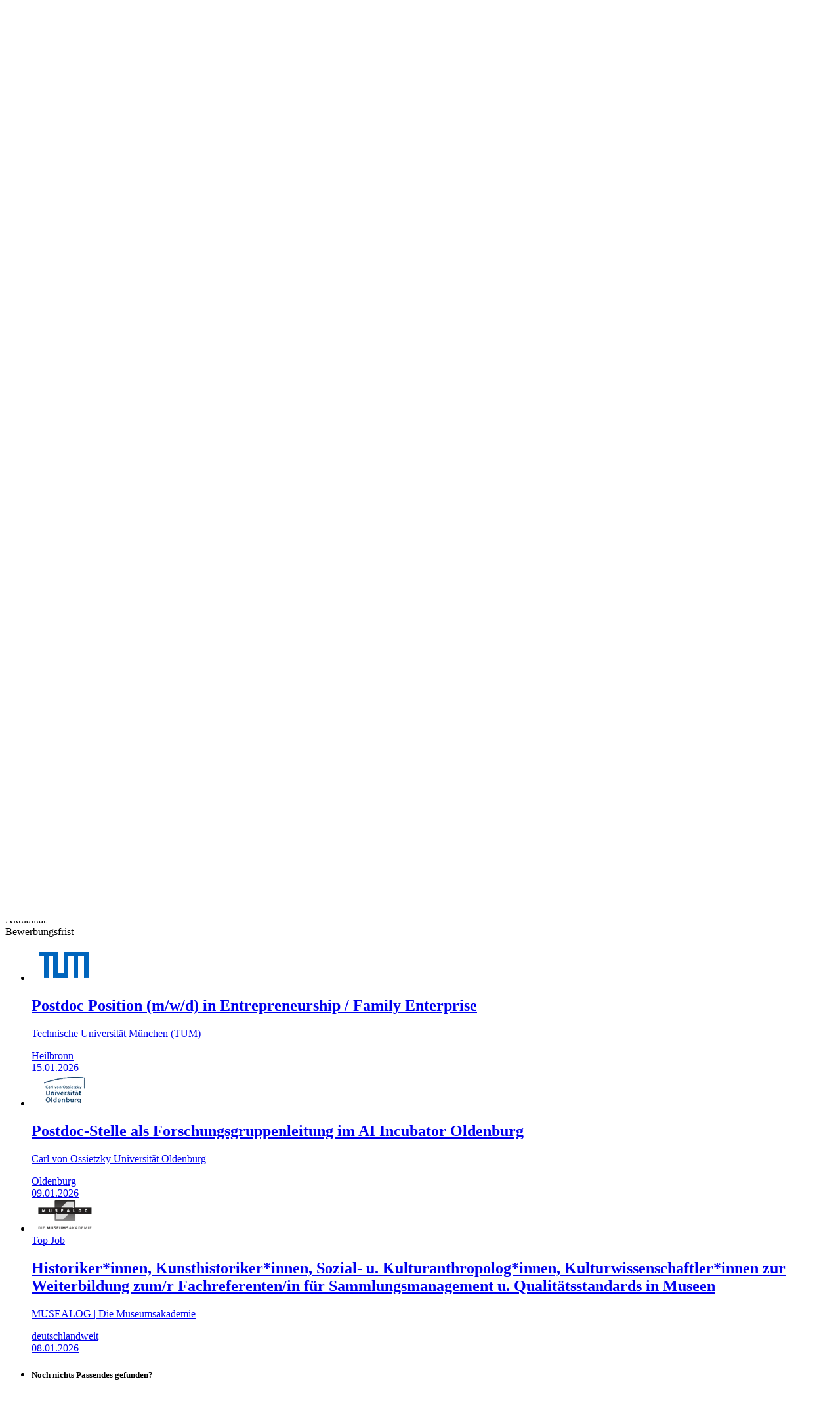

--- FILE ---
content_type: text/html; charset=utf-8
request_url: https://www.academics.de/stellenanzeigen/branche-informatik+branche-wirtschaftsinformatik+branche-medien-kommunikation-informationsmanagement/position-postdoc/MjNIUg==
body_size: 76036
content:
<!DOCTYPE html>
<html lang="de" style="scrollbar-gutter: stable;" prefix="og: http://ogp.me/ns#">
  <head>
    <meta charset="utf-8">
    <meta name="viewport" content="width=device-width, initial-scale=1">
    <meta name="csrf-token" content="UA4PKQB8CgoEPDM1FCEUFDg0JUEpBCY0aBMPSODanlTO-qfRkPA8jePv">
    <meta name="sentry-trace" content="69d4e72c45408acab27b3bfbe657209c-d12402d0448c19cc-">
    <meta name="baggage" content="sentry-sample_rate=0.01,sentry-sample_rand=0.37066262994723265,sentry-sampled=false">
<meta content="2025-12-08" name="date"><meta content="Aktuelle Stellenangebote zu Postdoc Medieninformatik ► academics - das führende Karriereportal für akademische Talente " name="description"><meta content="2025-12-08" name="last-modified"><meta content="index,follow,noarchive,max-snippet:-1,max-image-preview:large,max-video-preview:-1" name="robots"><link href="https://www.academics.de/stellenanzeigen/branche-informatik+branche-wirtschaftsinformatik+branche-medien-kommunikation-informationsmanagement/position-postdoc/MjNIUg==" rel="canonical"><title>Postdoc Medieninformatik: aktuelle Jobs &amp; Stellenangebote</title><meta content="Aktuelle Stellenangebote zu Postdoc Medieninformatik ► academics - das führende Karriereportal für akademische Talente " property="og:description"><meta content="https://assets.academics.de/athenex-assets/images/opengraph/dach-c01fb1389500a4cdaadd4c12fd75e71b.png?vsn=d" property="og:image"><meta content="Postdoc Medieninformatik: aktuelle Jobs &amp; Stellenangebote" property="og:title"><meta content="website" property="og:type"><meta content="https://www.academics.de/stellenanzeigen/branche-informatik+branche-wirtschaftsinformatik+branche-medien-kommunikation-informationsmanagement/position-postdoc/MjNIUg==" property="og:url">

      <script type="application/ld+json">
{"@type":"ItemList","@context":"http://schema.org/","itemListElement":[{"position":1,"item":{"name":"Postdoc Position (m/w/d) in Entrepreneurship / Family Enterprise","@id":"https://www.academics.de/jobs/postdoc-position-m-w-d-in-entrepreneurship-family-enterprise-technische-universitaet-muenchen-tum-heilbronn-1104889"},"@type":"ListItem"},{"position":2,"item":{"name":"Postdoc-Stelle als Forschungsgruppenleitung im AI Incubator Oldenburg","@id":"https://www.academics.de/jobs/postdoc-stelle-als-forschungsgruppenleitung-im-ai-incubator-oldenburg-carl-von-ossietzky-universitaet-oldenburg-oldenburg-1104783"},"@type":"ListItem"},{"position":3,"item":{"name":"Historiker*innen, Kunsthistoriker*innen, Sozial- u. Kulturanthropolog*innen, Kulturwissenschaftler*innen zur Weiterbildung zum/r Fachreferenten/in für Sammlungsmanagement u. Qualitätsstandards in Museen","@id":"https://www.academics.de/jobs/[base64]"},"@type":"ListItem"}]}
      </script>

    <!-- generics -->
<link rel="icon" href="https://assets.academics.de/athenex-assets/images/favicon/favicon-16x16-a8ec142c2f54f7a3f235386f0f7903f8.png?vsn=d" sizes="16x16">
<link rel="icon" href="https://assets.academics.de/athenex-assets/images/favicon/favicon-32x32-58ff5b658aecff1a16ef8d0c45cf1907.png?vsn=d" sizes="32x32">
<link rel="icon" href="https://assets.academics.de/athenex-assets/images/favicon/google-favicon-48x48-68c45355ee593fea948232eb083f6b79.png?vsn=d" sizes="48x48">
<link rel="icon" href="https://assets.academics.de/athenex-assets/images/favicon/favicon-96x96-6e8911a298fe4d89711e311775fbaebf.png?vsn=d" sizes="96x96">
<link rel="icon" href="https://assets.academics.de/athenex-assets/images/favicon/apple-favicon-167x167-124ff53fe1a1f65279a8f848bd4ecec0.png?vsn=d" sizes="167x167">
<link rel="icon" href="https://assets.academics.de/athenex-assets/images/favicon/apple-favicon-180x180-74e047e1e7db7c5f9eb4c7f7a217eb4a.png?vsn=d" sizes="180x180">
<link rel="icon" href="https://assets.academics.de/athenex-assets/images/favicon/google-favicon-192x192-8c12052395a9e1b4854b989be3daea52.png?vsn=d" sizes="192x192">
<!-- Android -->
<link rel="shortcut icon" href="https://assets.academics.de/athenex-assets/images/favicon/favicon-96x96-6e8911a298fe4d89711e311775fbaebf.png?vsn=d" sizes="96x96">
<link rel="manifest" href="https://assets.academics.de/athenex-assets/snippets/manifest/manifest-6361a11f41b8e7402f18eb4a68fed831.json?vsn=d">
<!-- iOS -->
<link rel="apple-touch-icon" href="https://assets.academics.de/athenex-assets/images/favicon/apple-favicon-180x180-74e047e1e7db7c5f9eb4c7f7a217eb4a.png?vsn=d" sizes="180x180">
<!-- Windows -->
<meta name="msapplication-TileColor" content="#FFFFFF">
<meta name="msapplication-TileImage" content="https://assets.academics.de/athenex-assets/images/favicon/google-favicon-192x192-8c12052395a9e1b4854b989be3daea52.png?vsn=d">
<meta name="msapplication-config" content="https://assets.academics.de/athenex-assets/snippets/manifest/browserconfig-33278d31f1ace88ad82cb858b3e06794.xml?vsn=d">


      <link phx-track-static rel="preload" href="https://assets.academics.de/athenex-assets/fonts/inter-roman.var.woff2" as="font" type="font/woff2" crossorigin="anonymous">


    <link phx-track-static rel="preload" href="https://assets.academics.de/athenex-assets/assets/app-6b4dd2eab6b917d5a5bdf4b586e6c97d.css?vsn=d" as="style">
    <link phx-track-static rel="stylesheet" href="https://assets.academics.de/athenex-assets/assets/app-6b4dd2eab6b917d5a5bdf4b586e6c97d.css?vsn=d">
    <script type="text/javascript">
      window.acConsent = { requestConsentOnLoad: false }
    </script>
    <script type="text/javascript">
      window.forceUnauthenticatedWebsocket = false
    </script>
    <script defer phx-track-static type="text/javascript" src="https://assets.academics.de/athenex-assets/assets/app-5840c8d0f0b996031db4ed344bba4bb4.js?vsn=d"></script>

      <script defer type="text/javascript">
  window.addEventListener("load", _event => {
    window.WebtrekkTracking.init({"academics":{"contentGroup":{"1":"verlag","2":"joblist","3":"academics","4":"acade","5":"jobsearch","6":"","7":"www.academics.de/stellenanzeigen/branche-informatik+branche-wirtschaftsinformatik+branche-medien-kommunikation-informationsmanagement/position-postdoc/MjNIUg==","9":"2017-09-18"},"contentId":"verlag.academics.jobsearch..joblist.acade|www.academics.de/stellenanzeigen/branche-informatik+branche-wirtschaftsinformatik+branche-medien-kommunikation-informationsmanagement/position-postdoc/MjNIUg==","customEcommerceParameter":{},"customParameter":{"2":"group_field_subject_engineering_it_mathematics|group_field_subject_media_communication|group_position_young_senior_professionals","3":"branche-informatik|branche-wirtschaftsinformatik|branche-medien-kommunikation-informationsmanagement","4":"position-postdoc","5":"","6":"","8":"false","9":"","10":"","16":"2017-09-18","21":"nicht_angemeldet","26":"joblist","31":null,"32":"https","34":"de","41":"www.academics.de/stellenanzeigen/branche-informatik+branche-wirtschaftsinformatik+branche-medien-kommunikation-informationsmanagement/position-postdoc/MjNIUg=="},"executePluginFunction":"wt_vwo","trackDomain":"audev.zeit.de","trackId":"847035010387565"}}, "https://assets.academics.de/athenex-assets/snippets/webtrekk_v4.min-080d4a9951431f0159693a524a614ca7.js?vsn=d")
  })
</script>


      <meta name="google-site-verification" content="Y2l9sqQQHRqPsc739iU4vZEa4lZUohSamJNtrvN3K78">

    <script type="text/javascript">
      window.vwoUserStatus = "loggedOut"
    </script>
  </head>
  <body class=" m-auto antialiased print:bg-white-0">
<div id="phx-GIyJW2Td6X9bkxVC" data-phx-main data-phx-session="SFMyNTY.[base64].UWIezEwD-JZe0Tzo736B4onjq3WBEL9DaDECUjXugRU" data-phx-static="SFMyNTY.[base64].jpJr8RlBVI5CBi8bfZsSU1s3w1_NXH5gT7DNgGuzByU"><header class="print:hidden">
  <div>
  <div class="header--revealed z-30" id="top-header" phx-hook="headerScroll">
  <div class="flex w-full flex-col items-end justify-end gap-6 top-[-72px] lgw:top-[-84px] mb-[-72px] lgw:mb-[-84px] text-primary-60 zos:text-text-70 shadow-elevation-md bg-white-0">
    <div class="h-[72px] flex w-screen justify-between lgw:h-[84px] lgw:justify-center">
  <div class="max-w-[1920px] flex w-screen justify-between">
    <div class="mx-4 my-4 pt-1 pb-2 lgw:pt-[5px] lgw:pb-3 zos:my-5 zos:p-0 md:mx-8" data-tracking-context="{&quot;6&quot;:&quot;header_logo&quot;}">
  <a href="/" title="academics.de Stellenmarkt Homepage" data-tracking-params="{&quot;7&quot;:&quot;logo&quot;,&quot;9&quot;:&quot;visit&quot;}" phx-click="[[&quot;dispatch&quot;,{&quot;event&quot;:&quot;tracked-click&quot;}]]">
    <div style="" class="h-[27px] lgw:h-[35px] zos:h-8 zos:lgw:h-11 aspect-[67/12] zos:aspect-[47/8] ">
  
    <div class="relative h-full w-full">
      <div class="h-full w-full z-2 absolute  "></div>
      <picture>
  
    
      <source media="(max-width: 767px)" srcset="https://assets.academics.de/athenex-assets/images/academics-dark-19edd46b79e67d0ad6a0e219ff087c77.svg?vsn=d?height=600&amp;optimizer=image&amp;width=339 1x, https://assets.academics.de/athenex-assets/images/academics-dark-19edd46b79e67d0ad6a0e219ff087c77.svg?vsn=d?height=900&amp;optimizer=image&amp;width=508 1.5x, https://assets.academics.de/athenex-assets/images/academics-dark-19edd46b79e67d0ad6a0e219ff087c77.svg?vsn=d?height=1200&amp;optimizer=image&amp;width=678 2x, https://assets.academics.de/athenex-assets/images/academics-dark-19edd46b79e67d0ad6a0e219ff087c77.svg?vsn=d?height=1500&amp;optimizer=image&amp;width=847 2.5x, https://assets.academics.de/athenex-assets/images/academics-dark-19edd46b79e67d0ad6a0e219ff087c77.svg?vsn=d?height=1800&amp;optimizer=image&amp;width=1017 3x">
    
      <source media="(max-width: 1023px)" srcset="https://assets.academics.de/athenex-assets/images/academics-dark-19edd46b79e67d0ad6a0e219ff087c77.svg?vsn=d?height=700&amp;optimizer=image&amp;width=950 1x, https://assets.academics.de/athenex-assets/images/academics-dark-19edd46b79e67d0ad6a0e219ff087c77.svg?vsn=d?height=1050&amp;optimizer=image&amp;width=1425 1.5x, https://assets.academics.de/athenex-assets/images/academics-dark-19edd46b79e67d0ad6a0e219ff087c77.svg?vsn=d?height=1400&amp;optimizer=image&amp;width=1900 2x, https://assets.academics.de/athenex-assets/images/academics-dark-19edd46b79e67d0ad6a0e219ff087c77.svg?vsn=d?height=1750&amp;optimizer=image&amp;width=2375 2.5x, https://assets.academics.de/athenex-assets/images/academics-dark-19edd46b79e67d0ad6a0e219ff087c77.svg?vsn=d?height=2100&amp;optimizer=image&amp;width=2850 3x">
    
    <source media="(min-width: 1440px)" srcset="https://assets.academics.de/athenex-assets/images/academics-dark-19edd46b79e67d0ad6a0e219ff087c77.svg?vsn=d?height=1500&amp;optimizer=image&amp;width=930 1x, https://assets.academics.de/athenex-assets/images/academics-dark-19edd46b79e67d0ad6a0e219ff087c77.svg?vsn=d?height=2250&amp;optimizer=image&amp;width=1395 1.5x, https://assets.academics.de/athenex-assets/images/academics-dark-19edd46b79e67d0ad6a0e219ff087c77.svg?vsn=d?height=3000&amp;optimizer=image&amp;width=1860 2x, https://assets.academics.de/athenex-assets/images/academics-dark-19edd46b79e67d0ad6a0e219ff087c77.svg?vsn=d?height=3750&amp;optimizer=image&amp;width=2325 2.5x, https://assets.academics.de/athenex-assets/images/academics-dark-19edd46b79e67d0ad6a0e219ff087c77.svg?vsn=d?height=4500&amp;optimizer=image&amp;width=2790 3x">
  
  <img class="absolute z-4 h-full w-full  object-contain " src="https://assets.academics.de/athenex-assets/images/academics-dark-19edd46b79e67d0ad6a0e219ff087c77.svg?vsn=d?height=1500&amp;optimizer=image&amp;width=930" alt="academics - Logo" title="academics - Logo" loading="lazy">
  
</picture>
    </div>
  
</div>
  </a>
</div>
    <div class="flex gap-5 hidden pr-5 lgw:flex lgw:pr-0" data-tracking-context="{&quot;6&quot;:&quot;header_links&quot;}">
  
    <a href="/stellenanzeigen" class="h-[36px] h-[36px] flex items-center px-0.5 py-2 text-style-button-md jobmarket-font-semibold cursor-pointer border-b border-transparent   text-primary-60 hover:text-primary-60 hover:border-primary-transparency-80   zos:text-text-70 zos:hover:text-text-100 zos:hover:border-neutral-80  mx-1 my-auto" title="Suchen und finden Sie Ihren Traumjob" data-tracking-params="{&quot;7&quot;:&quot;link&quot;,&quot;8&quot;:&quot;0&quot;,&quot;9&quot;:&quot;visit&quot;}" phx-click="[[&quot;dispatch&quot;,{&quot;event&quot;:&quot;tracked-click&quot;}]]">
  
      Jobs
      
    
</a>
  
    <a href="/arbeitgeber" class="h-[36px] h-[36px] flex items-center px-0.5 py-2 text-style-button-md jobmarket-font-semibold cursor-pointer border-b border-transparent   text-primary-60 hover:text-primary-60 hover:border-primary-transparency-80   zos:text-text-70 zos:hover:text-text-100 zos:hover:border-neutral-80  mx-1 my-auto" title="Informieren Sie sich über Ihren zukünftigen Arbeitgeber" data-tracking-params="{&quot;7&quot;:&quot;link&quot;,&quot;8&quot;:&quot;1&quot;,&quot;9&quot;:&quot;visit&quot;}" phx-click="[[&quot;dispatch&quot;,{&quot;event&quot;:&quot;tracked-click&quot;}]]">
  
      Arbeitgeber
      
    
</a>
  
    <a href="/ratgeber" class="h-[36px] h-[36px] flex items-center px-0.5 py-2 text-style-button-md jobmarket-font-semibold cursor-pointer border-b border-transparent   text-primary-60 hover:text-primary-60 hover:border-primary-transparency-80   zos:text-text-70 zos:hover:text-text-100 zos:hover:border-neutral-80  mx-1 my-auto" title="Durchstöbern Sie unsere vielfältigen Ratgeberthemen" data-tracking-params="{&quot;7&quot;:&quot;link&quot;,&quot;8&quot;:&quot;2&quot;,&quot;9&quot;:&quot;visit&quot;}" phx-click="[[&quot;dispatch&quot;,{&quot;event&quot;:&quot;tracked-click&quot;}]]">
  
      Ratgeber
      
    
</a>
  
    <a href="/services" class="h-[36px] h-[36px] flex items-center px-0.5 py-2 text-style-button-md jobmarket-font-semibold cursor-pointer border-b border-transparent   text-primary-60 hover:text-primary-60 hover:border-primary-transparency-80   zos:text-text-70 zos:hover:text-text-100 zos:hover:border-neutral-80  mx-1 my-auto" title="Informieren Sie sich über die academics-Serviceangebote" data-tracking-params="{&quot;7&quot;:&quot;link&quot;,&quot;8&quot;:&quot;3&quot;,&quot;9&quot;:&quot;visit&quot;}" phx-click="[[&quot;dispatch&quot;,{&quot;event&quot;:&quot;tracked-click&quot;}]]">
  
      Services
      
    
</a>
  
  
    
  
</div>
    <div class="flex justify-between">
      <div class="hidden lgw:mx-8 lgw:my-5 lg:flex">
        <div class="flex items-center gap-4 " data-tracking-context="{&quot;6&quot;:&quot;menu_actions&quot;}">
  
    <a class="h-[36px] h-[36px] flex items-center px-0.5 py-2 text-style-button-md jobmarket-font-semibold cursor-pointer border-b border-transparent   text-primary-60 hover:text-primary-60 hover:border-primary-transparency-80   zos:text-text-70 zos:hover:text-text-100 zos:hover:border-neutral-80  " title="Schauen Sie sich Ihre Job-Merkliste an" data-tracking-params="{&quot;7&quot;:&quot;link&quot;,&quot;8&quot;:&quot;1&quot;,&quot;9&quot;:&quot;open&quot;}" phx-click="[[&quot;push&quot;,{&quot;value&quot;:{&quot;session_context&quot;:&quot;[base64]&quot;},&quot;target&quot;:&quot;#session-funnel&quot;,&quot;event&quot;:&quot;session_funnel:open_login&quot;}],[&quot;dispatch&quot;,{&quot;event&quot;:&quot;tracked-click&quot;}]]">
  
      <span class="text-primary-transparency-80 zos:text-neutral-60 ac-mask-contain academics-star-filled-16 mb-[2px]" class="text-primary-transparency-80 zos:text-neutral-60"></span>
      <span class="mx-1">
        Gemerkte Jobs
      </span>
    
</a>
    <div class="max-w-full ">
  <button class="cursor-pointer group-[.disabled]:pointer-events-none flex justify-center items-center rounded-full focus:shadow-button focus-visible:shadow-button focus:outline-hidden focus:ring-0 h-10 py-[13px] px-[16px] text-style-button-sm jobmarket-font-semibold   border   border-primary-transparency-40 group-[.disabled]:border-primary-transparency-80   zos:border-neutral-70 zos:group-[.disabled]:border-neutral-30    text-primary-60 zos:text-text-100   group-[.disabled]:text-primary-30 zos:group-[.disabled]:text-neutral-50  hover:bg-primary-transparency-90 zos:hover:bg-neutral-20 py-2.5! h-[36px]! text-style-paragraph-md!" data-tracking-params="{&quot;7&quot;:&quot;link&quot;,&quot;8&quot;:&quot;2&quot;,&quot;9&quot;:&quot;open&quot;}" phx-click="[[&quot;push&quot;,{&quot;target&quot;:&quot;#session-funnel&quot;,&quot;event&quot;:&quot;session_funnel:open_login&quot;}],[&quot;dispatch&quot;,{&quot;event&quot;:&quot;tracked-click&quot;}]]" title="Melden Sie sich an, um alle Vorteile von academics zu genießen">
    <div class="inline-flex min-w-0 max-w-min items-center gap-1 ">
      
      <span class="truncate">
      Login
    </span>
    </div>
  </button>
</div>
    <div class="max-w-full ">
  <button class="cursor-pointer group-[.disabled]:pointer-events-none flex justify-center items-center rounded-full focus:shadow-button focus-visible:shadow-button focus:outline-hidden focus:ring-0 h-10 py-[13px] px-[16px] text-style-button-sm jobmarket-font-semibold  text-white-0 group-[.disabled]:text-primary-30 zos:group-[.disabled]:text-white-0 bg-primary-60 group-[.disabled]:bg-primary-transparency-90 hover:bg-primary-70 py-2.5! h-[36px]! text-style-paragraph-md!" data-tracking-params="{&quot;7&quot;:&quot;link&quot;,&quot;8&quot;:&quot;3&quot;,&quot;9&quot;:&quot;open&quot;}" phx-click="[[&quot;push&quot;,{&quot;target&quot;:&quot;#session-funnel&quot;,&quot;event&quot;:&quot;session_funnel:open_registration&quot;}],[&quot;dispatch&quot;,{&quot;event&quot;:&quot;tracked-click&quot;}]]" title="Erstellen Sie einen Account, um alle Vorteile von academics zu genießen">
    <div class="inline-flex min-w-0 max-w-min items-center gap-1 ">
      
      <span class="truncate">
      Registrieren
    </span>
    </div>
  </button>
</div>
  
  <div class="my-auto h-6 border-r zos:!border-neutral-60 border-primary-60"></div>
  <a href="https://inserieren.academics.de/de/" class="h-[36px] h-[36px] flex items-center px-0.5 py-2 text-style-button-md jobmarket-font-semibold cursor-pointer border-b border-transparent   text-primary-60 hover:text-primary-60 hover:border-primary-transparency-80   zos:text-text-70 zos:hover:text-text-100 zos:hover:border-neutral-80  " title="Schalten Sie eine Stellenanzeige als Arbeitgeber" rel="nofollow noopener noreferrer" target="_blank" data-tracking-params="{&quot;7&quot;:&quot;header_link&quot;,&quot;8&quot;:&quot;4&quot;,&quot;9&quot;:&quot;visit&quot;}" phx-click="[[&quot;dispatch&quot;,{&quot;event&quot;:&quot;tracked-click&quot;}]]">
  
    Für Arbeitgeber
  
</a>
</div>
      </div>
      <div class="relative mx-4 flex grow-0 items-center justify-center md:mx-8 flex lgw:hidden" data-tracking-context="{&quot;6&quot;:&quot;header_actions&quot;}">
  <button id="burger-menu-open-icon" class="p-[6px] relative" title="Menü öffnen" phx-click="[[&quot;add_class&quot;,{&quot;names&quot;:[&quot;header__menu--open&quot;],&quot;to&quot;:&quot;body&quot;}],[&quot;remove_class&quot;,{&quot;names&quot;:[&quot;menu-card-hide&quot;],&quot;to&quot;:&quot;#menu-card&quot;}],[&quot;add_class&quot;,{&quot;names&quot;:[&quot;menu-card-show&quot;],&quot;to&quot;:&quot;#menu-card&quot;}],[&quot;remove_class&quot;,{&quot;names&quot;:[&quot;hidden&quot;],&quot;to&quot;:&quot;#burger-menu-close-icon&quot;}],[&quot;add_class&quot;,{&quot;names&quot;:[&quot;hidden&quot;],&quot;to&quot;:&quot;#burger-menu-open-icon&quot;}],[&quot;add_class&quot;,{&quot;names&quot;:[&quot;header--sticky&quot;],&quot;to&quot;:&quot;#top-header&quot;}],[&quot;dispatch&quot;,{&quot;event&quot;:&quot;tracked-click&quot;}]]" data-tracking-params="{&quot;7&quot;:&quot;burger_menu&quot;,&quot;9&quot;:&quot;open&quot;}" phx-click="[[&quot;dispatch&quot;,{&quot;event&quot;:&quot;tracked-click&quot;}]]">
    <span class="text-primary-60 zos:text-text-70 ac-mask-contain academics-menu" class="text-primary-60 zos:text-text-70"></span>
    
  </button>
  <button id="burger-menu-close-icon" title="Menü schließen" class="p-[6px] bg-primary-transparency-80 hidden rounded-md zos:bg-neutral-20" phx-click="[[&quot;remove_class&quot;,{&quot;names&quot;:[&quot;header--sticky&quot;],&quot;to&quot;:&quot;#top-header&quot;}],[&quot;remove_class&quot;,{&quot;names&quot;:[&quot;menu-card-show&quot;],&quot;to&quot;:&quot;#menu-card&quot;}],[&quot;add_class&quot;,{&quot;names&quot;:[&quot;menu-card-hide&quot;],&quot;to&quot;:&quot;#menu-card&quot;}],[&quot;remove_class&quot;,{&quot;names&quot;:[&quot;hidden&quot;],&quot;to&quot;:&quot;#burger-menu-open-icon&quot;}],[&quot;add_class&quot;,{&quot;names&quot;:[&quot;hidden&quot;],&quot;to&quot;:&quot;#burger-menu-close-icon&quot;}],[&quot;remove_class&quot;,{&quot;names&quot;:[&quot;header__menu--open&quot;],&quot;to&quot;:&quot;body&quot;}],[&quot;dispatch&quot;,{&quot;event&quot;:&quot;tracked-click&quot;}]]" data-tracking-params="{&quot;7&quot;:&quot;burger_menu&quot;,&quot;9&quot;:&quot;close&quot;}" phx-click="[[&quot;dispatch&quot;,{&quot;event&quot;:&quot;tracked-click&quot;}]]">
    <span class="text-primary-60 zos:text-text-70 ac-mask-contain academics-close" class="text-primary-60 zos:text-text-70"></span>
  </button>
  <div id="menu-card" class="group menu-card-hide">
  <div class="top-[72px] fixed inset-x-0 bottom-0 group-[.menu-card-hide]:hidden md:hidden"></div>
  <div class="top-[80px] right-[-16px] absolute xsm:right-0 flex flex-col justify-between gap-px overflow-hidden shadow-elevation-2xl rounded-lg zos:shadow-elevation-2xl-zos w-[calc(100vw)] z-80 mt-2 xsm:w-[calc(100vw-32px)] sm:w-[338px] ease-entrance transform transition-all duration-150 !h-min group-[.menu-card-show]:max-h-[calc(100vh-92px)] group-[.menu-card-hide]:max-h-0  scroll-touch overflow-y-auto overflow-x-hidden overscroll-y-contain scroll-smooth bg-neutral-30 zos:bg-neutral-10">
    <div>
      <div class="flex gap-5 bg-white-0 flex flex-col items-start gap-2 self-stretch py-2" data-tracking-context="{&quot;6&quot;:&quot;menu_card_links&quot;}">
  
    <a href="/stellenanzeigen" class="h-[36px] h-[36px] flex items-center px-0.5 py-2 text-style-button-md jobmarket-font-semibold cursor-pointer border-b border-transparent   text-primary-60 hover:text-primary-60 hover:border-primary-transparency-80   zos:text-text-70 zos:hover:text-text-100 zos:hover:border-neutral-80  self-stretch px-4! py-3.5! h-11! border-0! hover:border-0! border-transparent! bg-white-0 hover:bg-neutral-10 " title="Suchen und finden Sie Ihren Traumjob" data-tracking-params="{&quot;7&quot;:&quot;link&quot;,&quot;8&quot;:&quot;0&quot;,&quot;9&quot;:&quot;visit&quot;}" phx-click="[[&quot;dispatch&quot;,{&quot;event&quot;:&quot;tracked-click&quot;}]]">
  
      Jobs
      
    
</a>
  
    <a href="/arbeitgeber" class="h-[36px] h-[36px] flex items-center px-0.5 py-2 text-style-button-md jobmarket-font-semibold cursor-pointer border-b border-transparent   text-primary-60 hover:text-primary-60 hover:border-primary-transparency-80   zos:text-text-70 zos:hover:text-text-100 zos:hover:border-neutral-80  self-stretch px-4! py-3.5! h-11! border-0! hover:border-0! border-transparent! bg-white-0 hover:bg-neutral-10 " title="Informieren Sie sich über Ihren zukünftigen Arbeitgeber" data-tracking-params="{&quot;7&quot;:&quot;link&quot;,&quot;8&quot;:&quot;1&quot;,&quot;9&quot;:&quot;visit&quot;}" phx-click="[[&quot;dispatch&quot;,{&quot;event&quot;:&quot;tracked-click&quot;}]]">
  
      Arbeitgeber
      
    
</a>
  
    <a href="/ratgeber" class="h-[36px] h-[36px] flex items-center px-0.5 py-2 text-style-button-md jobmarket-font-semibold cursor-pointer border-b border-transparent   text-primary-60 hover:text-primary-60 hover:border-primary-transparency-80   zos:text-text-70 zos:hover:text-text-100 zos:hover:border-neutral-80  self-stretch px-4! py-3.5! h-11! border-0! hover:border-0! border-transparent! bg-white-0 hover:bg-neutral-10 " title="Durchstöbern Sie unsere vielfältigen Ratgeberthemen" data-tracking-params="{&quot;7&quot;:&quot;link&quot;,&quot;8&quot;:&quot;2&quot;,&quot;9&quot;:&quot;visit&quot;}" phx-click="[[&quot;dispatch&quot;,{&quot;event&quot;:&quot;tracked-click&quot;}]]">
  
      Ratgeber
      
    
</a>
  
    <a href="/services" class="h-[36px] h-[36px] flex items-center px-0.5 py-2 text-style-button-md jobmarket-font-semibold cursor-pointer border-b border-transparent   text-primary-60 hover:text-primary-60 hover:border-primary-transparency-80   zos:text-text-70 zos:hover:text-text-100 zos:hover:border-neutral-80  self-stretch px-4! py-3.5! h-11! border-0! hover:border-0! border-transparent! bg-white-0 hover:bg-neutral-10 " title="Informieren Sie sich über die academics-Serviceangebote" data-tracking-params="{&quot;7&quot;:&quot;link&quot;,&quot;8&quot;:&quot;3&quot;,&quot;9&quot;:&quot;visit&quot;}" phx-click="[[&quot;dispatch&quot;,{&quot;event&quot;:&quot;tracked-click&quot;}]]">
  
      Services
      
    
</a>
  
  
    
        
          <a class="h-[36px] h-[36px] flex items-center px-0.5 py-2 text-style-button-md jobmarket-font-semibold cursor-pointer border-b border-transparent   text-primary-60 hover:text-primary-60 hover:border-primary-transparency-80   zos:text-text-70 zos:hover:text-text-100 zos:hover:border-neutral-80  self-stretch px-4! py-3.5! h-11! border-0! hover:border-0! border-transparent! bg-white-0 hover:bg-neutral-10 flex lg:hidden" title="Schauen Sie sich Ihre Job-Merkliste an" data-tracking-params="{&quot;7&quot;:&quot;link&quot;,&quot;8&quot;:&quot;4&quot;,&quot;9&quot;:&quot;open&quot;}" phx-click="[[&quot;push&quot;,{&quot;value&quot;:{&quot;session_context&quot;:&quot;[base64]&quot;},&quot;target&quot;:&quot;#session-funnel&quot;,&quot;event&quot;:&quot;session_funnel:open_login&quot;}],[&quot;dispatch&quot;,{&quot;event&quot;:&quot;tracked-click&quot;}]]">
  
            <span class="text-primary-transparency-80 zos:text-neutral-60 ac-mask-contain academics-star-filled-16 mb-[2px]" class="text-primary-transparency-80 zos:text-neutral-60"></span>
            <span class="mx-1">
              Gemerkte Jobs
            </span>
            
          
</a>
        
      
  
</div>
      <div class="bg-neutral-20 flex flex-col items-center gap-6 self-stretch px-3 pt-6 pb-3" data-tracking-context="{&quot;6&quot;:&quot;menu_actions&quot;}">
        <div class="flex flex-col items-center items-stretch gap-3 self-stretch">
          
            <div class="max-w-full ">
  <button class="cursor-pointer group-[.disabled]:pointer-events-none flex justify-center items-center rounded-full focus:shadow-button focus-visible:shadow-button focus:outline-hidden focus:ring-0 h-12 md:h-14 py-[14px] px-5 md:py-[18px] md:px-6 w-full max-w-full text-style-button-md jobmarket-font-semibold   border   border-primary-transparency-40 group-[.disabled]:border-primary-transparency-80   zos:border-neutral-70 zos:group-[.disabled]:border-neutral-30    text-primary-60 zos:text-text-100   group-[.disabled]:text-primary-30 zos:group-[.disabled]:text-neutral-50  hover:bg-primary-transparency-90 zos:hover:bg-neutral-20 px-5! py-3.5! h-[46px]! text-style-paragraph-md! w-full" data-tracking-params="{&quot;7&quot;:&quot;link&quot;,&quot;8&quot;:&quot;2&quot;,&quot;9&quot;:&quot;open&quot;}" phx-click="[[&quot;push&quot;,{&quot;target&quot;:&quot;#session-funnel&quot;,&quot;event&quot;:&quot;session_funnel:open_login&quot;}],[&quot;dispatch&quot;,{&quot;event&quot;:&quot;tracked-click&quot;}]]" title="Melden Sie sich an, um alle Vorteile von academics zu genießen">
    <div class="inline-flex min-w-0 max-w-min items-center gap-1 ">
      
      <span class="truncate">
              Login
            </span>
    </div>
  </button>
</div>
            <div class="max-w-full ">
  <button class="cursor-pointer group-[.disabled]:pointer-events-none flex justify-center items-center rounded-full focus:shadow-button focus-visible:shadow-button focus:outline-hidden focus:ring-0 h-12 md:h-14 py-[14px] px-5 md:py-[18px] md:px-6 w-full max-w-full text-style-button-md jobmarket-font-semibold  text-white-0 group-[.disabled]:text-primary-30 zos:group-[.disabled]:text-white-0 bg-primary-60 group-[.disabled]:bg-primary-transparency-90 hover:bg-primary-70 px-5! py-3.5! h-[46px]! text-style-paragraph-md! w-full" data-tracking-params="{&quot;7&quot;:&quot;link&quot;,&quot;8&quot;:&quot;3&quot;,&quot;9&quot;:&quot;open&quot;}" phx-click="[[&quot;push&quot;,{&quot;target&quot;:&quot;#session-funnel&quot;,&quot;event&quot;:&quot;session_funnel:open_registration&quot;}],[&quot;dispatch&quot;,{&quot;event&quot;:&quot;tracked-click&quot;}]]" title="Erstellen Sie einen Account, um alle Vorteile von academics zu genießen">
    <div class="inline-flex min-w-0 max-w-min items-center gap-1 ">
      
      <span class="truncate">
              Registrieren
            </span>
    </div>
  </button>
</div>
          
        </div>
        <a class="flex flex-col items-start self-stretch px-4 py-3  shadow-[0px_1px_1px_0px_rgba(27,36,44,0.08)] border-neutral-20 rounded-md border border-solid bg-white-0 cursor-pointer" href="https://inserieren.academics.de/de/" title="Schalten Sie eine Stellenanzeige als Arbeitgeber" target="_blank" rel="nofollow noopener noreferrer" data-tracking-params="{&quot;7&quot;:&quot;header_link&quot;,&quot;8&quot;:&quot;4&quot;,&quot;9&quot;:&quot;visit&quot;}" phx-click="[[&quot;dispatch&quot;,{&quot;event&quot;:&quot;tracked-click&quot;}]]">
  <p class="jobmarket-font-semibold text-primary-60 text-base zos:text-text-70">
    Für Arbeitgeber
    <span class="text-primary-40 text-sm font-normal zos:text-text-40 ac-mask-contain academics-arrow-right-16" class="text-primary-40 text-sm font-normal zos:text-text-40"></span>
  </p>
  <p class="text-primary-40 text-sm font-normal zos:text-text-40">
    Finden Sie qualifizierte Mitarbeiter:innen
  </p>
</a>
      </div>
    </div>
  </div>
</div>
</div>
    </div>
  </div>
</div>
  </div>
</div>
</div>
</header>
<div id="session-funnel" phx-disconnected="[[&quot;hide&quot;,{&quot;to&quot;:&quot;#session-funnel-modal-bg&quot;,&quot;transition&quot;:[[&quot;transition-all&quot;,&quot;transform&quot;,&quot;ease-in&quot;,&quot;duration-200&quot;],[&quot;opacity-100&quot;],[&quot;opacity-0&quot;]]}],[&quot;hide&quot;,{&quot;time&quot;:200,&quot;to&quot;:&quot;#session-funnel-modal-container&quot;,&quot;transition&quot;:[[&quot;transition-all&quot;,&quot;transform&quot;,&quot;ease-in&quot;,&quot;duration-200&quot;],[&quot;opacity-100&quot;,&quot;translate-y-0&quot;,&quot;sm:scale-100&quot;],[&quot;opacity-0&quot;,&quot;translate-y-4&quot;,&quot;sm:translate-y-0&quot;,&quot;sm:scale-95&quot;]]}],[&quot;hide&quot;,{&quot;to&quot;:&quot;#session-funnel-modal&quot;,&quot;transition&quot;:[[&quot;block&quot;],[&quot;block&quot;],[&quot;hidden&quot;]]}],[&quot;remove_class&quot;,{&quot;names&quot;:[&quot;modal--open&quot;],&quot;to&quot;:&quot;body&quot;}],[&quot;pop_focus&quot;,{}]]" data-tracking-context="{&quot;6&quot;:&quot;auth_modal&quot;}">
  <div id="session-funnel-modal" phx-remove="[[&quot;hide&quot;,{&quot;to&quot;:&quot;#session-funnel-modal-bg&quot;,&quot;transition&quot;:[[&quot;transition-all&quot;,&quot;transform&quot;,&quot;ease-in&quot;,&quot;duration-200&quot;],[&quot;opacity-100&quot;],[&quot;opacity-0&quot;]]}],[&quot;hide&quot;,{&quot;time&quot;:200,&quot;to&quot;:&quot;#session-funnel-modal-container&quot;,&quot;transition&quot;:[[&quot;transition-all&quot;,&quot;transform&quot;,&quot;ease-in&quot;,&quot;duration-200&quot;],[&quot;opacity-100&quot;,&quot;translate-y-0&quot;,&quot;sm:scale-100&quot;],[&quot;opacity-0&quot;,&quot;translate-y-4&quot;,&quot;sm:translate-y-0&quot;,&quot;sm:scale-95&quot;]]}],[&quot;hide&quot;,{&quot;to&quot;:&quot;#session-funnel-modal&quot;,&quot;transition&quot;:[[&quot;block&quot;],[&quot;block&quot;],[&quot;hidden&quot;]]}],[&quot;remove_class&quot;,{&quot;names&quot;:[&quot;modal--open&quot;],&quot;to&quot;:&quot;body&quot;}],[&quot;pop_focus&quot;,{}],[&quot;push&quot;,{&quot;target&quot;:&quot;#session-funnel-modal&quot;,&quot;event&quot;:&quot;modal_closed&quot;}]]" data-open-modal="[[&quot;show&quot;,{&quot;to&quot;:&quot;#session-funnel-modal&quot;}],[&quot;show&quot;,{&quot;to&quot;:&quot;#session-funnel-modal-bg&quot;,&quot;transition&quot;:[[&quot;transition-all&quot;,&quot;transform&quot;,&quot;ease-out&quot;,&quot;duration-300&quot;],[&quot;opacity-0&quot;],[&quot;opacity-100&quot;]]}],[&quot;show&quot;,{&quot;to&quot;:&quot;#session-funnel-modal-container&quot;,&quot;transition&quot;:[[&quot;transition-all&quot;,&quot;transform&quot;,&quot;ease-out&quot;,&quot;duration-300&quot;],[&quot;opacity-0&quot;,&quot;translate-y-4&quot;,&quot;sm:translate-y-0&quot;,&quot;sm:scale-95&quot;],[&quot;opacity-100&quot;,&quot;translate-y-0&quot;,&quot;sm:scale-100&quot;]]}],[&quot;add_class&quot;,{&quot;names&quot;:[&quot;modal--open&quot;],&quot;to&quot;:&quot;body&quot;}],[&quot;focus_first&quot;,{&quot;to&quot;:&quot;#session-funnel-modal-content&quot;}]]" class="relative z-40 hidden">
  <div id="session-funnel-modal-bg" class="bg-primary-transparency-20 fixed inset-0 transition-opacity zos:bg-primary-transparency-50" aria-hidden="true"></div>
  <div class="fixed inset-0 overflow-y-auto" aria-labelledby="session-funnel-modal-title" aria-describedby="session-funnel-modal-description" role="dialog" aria-modal="true" tabindex="0">
    <div class="flex min-h-full items-center justify-center">
      <div class="max-w-[358px] w-full md:max-w-[704px] md:py-8 lg:max-w-[800px]">
        <div id="session-funnel-modal-container" phx-hook="Phoenix.FocusWrap" class="z-60 relative hidden transition" phx-click-away="[[&quot;hide&quot;,{&quot;to&quot;:&quot;#session-funnel-modal-bg&quot;,&quot;transition&quot;:[[&quot;transition-all&quot;,&quot;transform&quot;,&quot;ease-in&quot;,&quot;duration-200&quot;],[&quot;opacity-100&quot;],[&quot;opacity-0&quot;]]}],[&quot;hide&quot;,{&quot;time&quot;:200,&quot;to&quot;:&quot;#session-funnel-modal-container&quot;,&quot;transition&quot;:[[&quot;transition-all&quot;,&quot;transform&quot;,&quot;ease-in&quot;,&quot;duration-200&quot;],[&quot;opacity-100&quot;,&quot;translate-y-0&quot;,&quot;sm:scale-100&quot;],[&quot;opacity-0&quot;,&quot;translate-y-4&quot;,&quot;sm:translate-y-0&quot;,&quot;sm:scale-95&quot;]]}],[&quot;hide&quot;,{&quot;to&quot;:&quot;#session-funnel-modal&quot;,&quot;transition&quot;:[[&quot;block&quot;],[&quot;block&quot;],[&quot;hidden&quot;]]}],[&quot;remove_class&quot;,{&quot;names&quot;:[&quot;modal--open&quot;],&quot;to&quot;:&quot;body&quot;}],[&quot;pop_focus&quot;,{}],[&quot;push&quot;,{&quot;target&quot;:&quot;#session-funnel-modal&quot;,&quot;event&quot;:&quot;modal_closed&quot;}]]" phx-key="escape" phx-window-keydown="[[&quot;hide&quot;,{&quot;to&quot;:&quot;#session-funnel-modal-bg&quot;,&quot;transition&quot;:[[&quot;transition-all&quot;,&quot;transform&quot;,&quot;ease-in&quot;,&quot;duration-200&quot;],[&quot;opacity-100&quot;],[&quot;opacity-0&quot;]]}],[&quot;hide&quot;,{&quot;time&quot;:200,&quot;to&quot;:&quot;#session-funnel-modal-container&quot;,&quot;transition&quot;:[[&quot;transition-all&quot;,&quot;transform&quot;,&quot;ease-in&quot;,&quot;duration-200&quot;],[&quot;opacity-100&quot;,&quot;translate-y-0&quot;,&quot;sm:scale-100&quot;],[&quot;opacity-0&quot;,&quot;translate-y-4&quot;,&quot;sm:translate-y-0&quot;,&quot;sm:scale-95&quot;]]}],[&quot;hide&quot;,{&quot;to&quot;:&quot;#session-funnel-modal&quot;,&quot;transition&quot;:[[&quot;block&quot;],[&quot;block&quot;],[&quot;hidden&quot;]]}],[&quot;remove_class&quot;,{&quot;names&quot;:[&quot;modal--open&quot;],&quot;to&quot;:&quot;body&quot;}],[&quot;pop_focus&quot;,{}],[&quot;push&quot;,{&quot;target&quot;:&quot;#session-funnel-modal&quot;,&quot;event&quot;:&quot;modal_closed&quot;}]]">
  <div id="session-funnel-modal-container-start" tabindex="0" aria-hidden="true"></div>
  
          <div class="bg-white-0 shadow-pill flex flex-col overflow-hidden rounded-[24px] md:rounded-[32px]">
            <header class="flex w-full flex-col">
              
      <div class="min-h-[56px] px-8 py-3 md:min-h-[64px] md:py-8"></div>
    
              <button class="z-6 absolute top-4 right-4 h-8 w-8 md:h-12 md:w-12 border-neutral-30 rounded-full border zos:border-neutral-40 hover:border-neutral-40 hover:bg-neutral-20 focus:shadow-button bg-white-0 text-primary-60 zos:text-text-70" phx-click="[[&quot;hide&quot;,{&quot;to&quot;:&quot;#session-funnel-modal-bg&quot;,&quot;transition&quot;:[[&quot;transition-all&quot;,&quot;transform&quot;,&quot;ease-in&quot;,&quot;duration-200&quot;],[&quot;opacity-100&quot;],[&quot;opacity-0&quot;]]}],[&quot;hide&quot;,{&quot;time&quot;:200,&quot;to&quot;:&quot;#session-funnel-modal-container&quot;,&quot;transition&quot;:[[&quot;transition-all&quot;,&quot;transform&quot;,&quot;ease-in&quot;,&quot;duration-200&quot;],[&quot;opacity-100&quot;,&quot;translate-y-0&quot;,&quot;sm:scale-100&quot;],[&quot;opacity-0&quot;,&quot;translate-y-4&quot;,&quot;sm:translate-y-0&quot;,&quot;sm:scale-95&quot;]]}],[&quot;hide&quot;,{&quot;to&quot;:&quot;#session-funnel-modal&quot;,&quot;transition&quot;:[[&quot;block&quot;],[&quot;block&quot;],[&quot;hidden&quot;]]}],[&quot;remove_class&quot;,{&quot;names&quot;:[&quot;modal--open&quot;],&quot;to&quot;:&quot;body&quot;}],[&quot;pop_focus&quot;,{}],[&quot;push&quot;,{&quot;target&quot;:&quot;#session-funnel-modal&quot;,&quot;event&quot;:&quot;modal_closed&quot;}]]" type="button" aria-label="schließen" id="modal-close-session-funnel-modal">
                <span class="mb-[3px] h-4 w-4 md:mb-0 md:h-6 md:w-6 ac-mask-contain hero-x-mark-solid" class="mb-[3px] h-4 w-4 md:mb-0 md:h-6 md:w-6"></span>
              </button>
            </header>
            <div id="session-funnel-modal-content" class="px-4 md:px-16 lg:px-24">
              
              
    <div></div>
    
              
            </div>
            <footer>
              
      <div></div>
    
            </footer>
          </div>
        
  <div id="session-funnel-modal-container-end" tabindex="0" aria-hidden="true"></div>
</div>
      </div>
    </div>
  </div>
</div>
</div>
<main id="main" phx-hook="pushEvent" class="break-words">
  <div id="campaign-link-hook-980efd6f-38bc-4aef-9b21-567be875ac84" phx-hook="overrideCampaignLinksRoot">
<div id="job-index" class="bg-neutral-10 print:bg-white-0">
  <div id="flash-group" class="fixed z-20 print:hidden flex flex-col gap-4 inset-x-4 bottom-4 md:max-w-[500px] md:top-20 md:right-8 md:bottom-auto md:left-auto md:flex-col-reverse lgw:top-24">
  
</div>
  <div id="jobs-overview" class="min-h-[80vh] pt-[124px] bg-neutral-10 relative pb-6" data-tracking-context="{&quot;5&quot;:&quot;joblist&quot;,&quot;6&quot;:&quot;results_list&quot;}">
  <div class="layout-grid">
    <p class="col-span-4 lgw:col-span-10 md:col-span-6 lg:col-start-2! lg:col-span-10 text-primary-60 zos:text-text-100 headline-style-l">
      Jobsuche
    </p>
  </div>
  <div id="oob-fixed-under-header-jobs-overview"></div>
  <div id="job-overview-search-module-wrapper" phx-hook="fixedUnderHeaderWhenOOB" data-oob-anchor-id="oob-fixed-under-header-jobs-overview" class="[&amp;.sticky]:bg-white-0 [&amp;.sticky]:z-10 [&amp;.sticky]:rounded-b-xl [&amp;.sticky]:shadow-lg [&amp;.sticky_.hidden-unless-sticky]:block [&amp;_.hidden-unless-sticky]:hidden pt-4 [&amp;.sticky_.hidden-when-sticky]:hidden [&amp;_.hidden-when-sticky]:block">
    <div id="search-module" class="layout-grid transition-[top_150ms_ease_0ms]" data-tracking-context="{&quot;6&quot;:&quot;search_module&quot;}">
  <div class=" relative col-span-4 lgw:col-span-10 md:col-span-6 lg:col-start-2! lg:col-span-10">
    <div class="flex flex-row items-center" data-tracking-context="{&quot;7&quot;:&quot;search_input&quot;}">
      <form phx-click-away="form:on_click_away" phx-target="3" phx-submit="form:on_submit" phx-change="form:on_change" class="w-full" id="search-module-form">
  
  
  
        <div class="bg-white-0 flex justify-between rounded-full border-neutral-30 border shadow-xs focus:shadow-input focus-within:ring-focus-100 focus-within:outline-hidden focus-within:ring focus:shadow-input">
          <div class="w-full flex items-center">
  <input type="text" id="search-module-form_search_input" name="search_module[search_input]" value="" title="" aria-label="" class="bg-white-0 w-full border font-normal focus:outline-none  px-4 py-[10px] h-[40px] md:px-5 md:py-4 md:h-full  text-style-paragraph-md rounded-lg md:rounded-xl placeholder:text-text-40 border-neutral-40 bg-transparent text-text-100 hover:border-neutral-50! disabled:pointer-events-none! disabled:bg-neutral-20! disabled:border-neutral-30! disabled:text-text-40! disabled:placeholder:text-text-40!   !rounded-full placeholder-text-40 flex pl-5 md:min-w-[350px]  border-none focus:shadow-none! focus:ring-offset-0! focus:outline-hidden focus:ring-0  " id="search-text-input" placeholder="Suchbegriff, Branche, Position, Standort" phx-keyup="input:on_keyup" phx-target="3" autocomplete="off">
  
</div>
          <div class="flex">
            
            <div class="">
  <button class="cursor-pointer group-[.disabled]:pointer-events-none inline-flex justify-center items-center rounded-full jobmarket-font-semibold focus:shadow-button w-10 h-10 text-sm  text-white-0 group-[.disabled]:text-primary-30 zos:group-[.disabled]:text-white-0 bg-primary-60 group-[.disabled]:bg-primary-transparency-90 hover:bg-primary-70 m-2" id="clear-search-button" title="Neue Suche starten">
    <span class="w-6 h-6 ac-mask-contain academics-search" class="w-6 h-6"></span>
  </button>
</div>
          </div>
        </div>
        <div id="suggestions" class="absolute mt-3 z-2 bg-white-0 text-text-100 flex w-full flex-col rounded-3xl text-base font-medium shadow-elevation-xl cursor-pointer zos:shadow-elevation-xl-zos">
          
        </div>
        
          <input id="search-module-form_category_tags-ZmllbGRfc3ViamVjdF9jb21wdXRlcl9zY2llbmNlcw==" type="hidden" name="search_module[category_tags][]" value="field_subject_computer_sciences">
        
          <input id="search-module-form_category_tags-ZmllbGRfc3ViamVjdF9idXNpbmVzc19pbmZvcm1hdGljcw==" type="hidden" name="search_module[category_tags][]" value="field_subject_business_informatics">
        
          <input id="search-module-form_category_tags-ZmllbGRfc3ViamVjdF9tZWRpYV9jb21tdW5pY2F0aW9uX2luZm9ybWF0aW9uX21hbmFnZW1lbnQ=" type="hidden" name="search_module[category_tags][]" value="field_subject_media_communication_information_management">
        
          <input id="search-module-form_category_tags-cG9zaXRpb25fcG9zdGRvYw==" type="hidden" name="search_module[category_tags][]" value="position_postdoc">
        
      
</form>
      
        
        <div class="">
  <button class="cursor-pointer group-[.disabled]:pointer-events-none inline-flex justify-center items-center rounded-full jobmarket-font-semibold focus:shadow-button w-10 h-10 text-sm   border   border-primary-transparency-40 group-[.disabled]:border-primary-transparency-80   zos:border-neutral-70 zos:group-[.disabled]:border-neutral-30    text-primary-60 zos:text-text-100   group-[.disabled]:text-primary-30 zos:group-[.disabled]:text-neutral-50  hover:bg-primary-transparency-90 zos:hover:bg-neutral-20 hidden-unless-sticky ml-5" data-tracking-params="{&quot;9&quot;:&quot;subscribe_register&quot;}" id="jobmail-subscription-icon" phx-click="[[&quot;push&quot;,{&quot;value&quot;:{&quot;session_context&quot;:&quot;[base64]&quot;},&quot;target&quot;:&quot;#session-funnel&quot;,&quot;event&quot;:&quot;session_funnel:open_registration&quot;}],[&quot;dispatch&quot;,{&quot;event&quot;:&quot;tracked-click&quot;}]]" title="Suche abonnieren">
    <span class="w-6 h-6 ac-mask-contain academics-bell-border" class="w-6 h-6"></span>
  </button>
</div>
      
      
    </div>
    
      
        <div class="hidden-when-sticky">
          <div>
  <div class="mt-4 flex justify-between gap-2" id="job-filter">
    <div id="quick-filter-employer" class="group relative px-4 flex flex-1 items-center justify-between bg-white-0 cursor-pointer border-primary-20 rounded-lg border max-sm:truncate " data-tracking-params="{&quot;7&quot;:&quot;quickfilter&quot;,&quot;9&quot;:&quot;filter_toggle&quot;}" phx-click="[[&quot;add_class&quot;,{&quot;names&quot;:[&quot;quick-filter-open&quot;],&quot;to&quot;:&quot;[id*=quick-filter-employer]:not([class*=quick-filter-open]&quot;}],[&quot;dispatch&quot;,{&quot;event&quot;:&quot;tracked-click&quot;}]]">
  <span class="text-style-button-sm text-text-70 relative truncate pr-4 font-medium">
    Art des Arbeitgebers
    
  </span>
  <span class="min-w-[16px] h-4 w-4 group-[.quick-filter-open]:hidden ac-mask-contain academics-chevron-down" class="min-w-[16px] h-4 w-4 group-[.quick-filter-open]:hidden"></span>
  <span class="min-w-[16px] hidden h-4 w-4 group-[.quick-filter-open]:block ac-mask-contain academics-chevron-up" class="min-w-[16px] hidden h-4 w-4 group-[.quick-filter-open]:block"></span>
  <div class="z-[12] hidden group-[.quick-filter-open]:block fixed md:absolute right-0 bottom-0 left-0 md:top-[48px] md:left-auto" phx-click-away="[[&quot;push&quot;,{&quot;target&quot;:7,&quot;event&quot;:&quot;action:form_submit&quot;}],[&quot;remove_class&quot;,{&quot;names&quot;:[&quot;quick-filter-open&quot;],&quot;to&quot;:&quot;#quick-filter-employer&quot;}]]">
    <div class="top-[72px] z-2 bg-primary-60 fixed inset-x-0 bottom-0 opacity-80 md:hidden"></div>
    <div class="z-4 relative p-8 md:p-4 bg-white-0 rounded-t-3xl md:rounded-lg shadow-elevation-2xl zos:shadow-elevation-2xl-zos">
      <p class="jobmarket-font-semibold headline-style-s mb-4 md:hidden">
        Art des Arbeitgebers
      </p>
      <button class="md:hidden z-6 absolute top-4 right-4 h-8 w-8 md:h-12 md:w-12 border-neutral-30 rounded-full border zos:border-neutral-40 hover:border-neutral-40 hover:bg-neutral-20 focus:shadow-button bg-white-0 text-primary-60 zos:text-text-70" type="button" aria-label="schließen" phx-click="[[&quot;push&quot;,{&quot;target&quot;:7,&quot;event&quot;:&quot;action:form_reset&quot;}],[&quot;remove_class&quot;,{&quot;names&quot;:[&quot;quick-filter-open&quot;],&quot;to&quot;:&quot;#quick-filter-employer&quot;}]]">
        <span class="mb-[3px] h-4 w-4 md:mb-0 md:h-6 md:w-6 ac-mask-contain hero-x-mark-solid" class="mb-[3px] h-4 w-4 md:mb-0 md:h-6 md:w-6"></span>
      </button>
      <form phx-target="7" phx-submit="action:form_submit" phx-change="action:form_change" class="flex max-h-80 flex-col md:w-60">
  
  
  
        <div class="flex flex-1 flex-col overflow-y-scroll">
          
            <span style="order: 1;" class="text-style-paragraph-sm jobmarket-font-semibold px-4 py-2">
              <label class="flex cursor-pointer flex-row gap-2 break-words">
                <input type="checkbox" id="qf-employer_research_institute" name="employer_research_institute" value="true" class="h-4 w-4 p-0 after:w-[14px] after:h-[14px] after:[mask:var(--mask-s)] after:[-webkit-mask:var(--mask-s)] border-neutral-40 bg-white-0 text-white-0 appearance-none rounded-sm border align-middle after:content-[&#39;&#39;] after:bg-[currentColor] after:align-top after:hidden checked:after:inline-block focus:shadow-checkbox cursor-pointer disabled:border-neutral-30 disabled:bg-neutral-20 disabled:text-neutral-60 disabled:pointer-events-none phx-form-invalid:text-warning-60! phx-form-invalid:border-warning-60! phx-form-invalid:bg-white-0! valid:enabled:checked:bg-primary-60 valid:enabled:checked:border-primary-60 valid:hover:border-neutral-50 valid:enabled:hover:checked:bg-primary-70 valid:enabled:hover:checked:border-primary-70 valid:active:border-neutral-50 valid:enabled:active:checked:bg-primary-70 valid:enabled:active:checked:border-primary-70 mt-0.5" data-tracking-params="{&quot;6&quot;:&quot;search_module_quickfilter&quot;,&quot;7&quot;:&quot;employer_research_institute&quot;,&quot;9&quot;:&quot;category_tag_toggle&quot;}" phx-click="[[&quot;dispatch&quot;,{&quot;event&quot;:&quot;tracked-click&quot;}]]">
                <a id="qf-employer_research_institute-label" href="/stellenanzeigen/arbeitgeber-forschungseinrichtung/gQc=" title="Forschungseinrichtung" phx-hook="preventDefault" phx-click="[[&quot;dispatch&quot;,{&quot;to&quot;:&quot;#qf-employer_research_institute&quot;,&quot;event&quot;:&quot;click&quot;}]]">
                  Forschungseinrichtung
                </a>
              </label>
            </span>
          
            <span style="order: 2;" class="text-style-paragraph-sm jobmarket-font-semibold px-4 py-2">
              <label class="flex cursor-pointer flex-row gap-2 break-words">
                <input type="checkbox" id="qf-employer_university" name="employer_university" value="true" class="h-4 w-4 p-0 after:w-[14px] after:h-[14px] after:[mask:var(--mask-s)] after:[-webkit-mask:var(--mask-s)] border-neutral-40 bg-white-0 text-white-0 appearance-none rounded-sm border align-middle after:content-[&#39;&#39;] after:bg-[currentColor] after:align-top after:hidden checked:after:inline-block focus:shadow-checkbox cursor-pointer disabled:border-neutral-30 disabled:bg-neutral-20 disabled:text-neutral-60 disabled:pointer-events-none phx-form-invalid:text-warning-60! phx-form-invalid:border-warning-60! phx-form-invalid:bg-white-0! valid:enabled:checked:bg-primary-60 valid:enabled:checked:border-primary-60 valid:hover:border-neutral-50 valid:enabled:hover:checked:bg-primary-70 valid:enabled:hover:checked:border-primary-70 valid:active:border-neutral-50 valid:enabled:active:checked:bg-primary-70 valid:enabled:active:checked:border-primary-70 mt-0.5" data-tracking-params="{&quot;6&quot;:&quot;search_module_quickfilter&quot;,&quot;7&quot;:&quot;employer_university&quot;,&quot;9&quot;:&quot;category_tag_toggle&quot;}" phx-click="[[&quot;dispatch&quot;,{&quot;event&quot;:&quot;tracked-click&quot;}]]">
                <a id="qf-employer_university-label" href="/stellenanzeigen/arbeitgeber-hochschule/gQg=" title="Universität" phx-hook="preventDefault" phx-click="[[&quot;dispatch&quot;,{&quot;to&quot;:&quot;#qf-employer_university&quot;,&quot;event&quot;:&quot;click&quot;}]]">
                  Universität
                </a>
              </label>
            </span>
          
            <span style="order: 7;" class="text-style-paragraph-sm jobmarket-font-semibold px-4 py-2">
              <label class="flex cursor-pointer flex-row gap-2 break-words">
                <input type="checkbox" id="qf-employer_hospital" name="employer_hospital" value="true" class="h-4 w-4 p-0 after:w-[14px] after:h-[14px] after:[mask:var(--mask-s)] after:[-webkit-mask:var(--mask-s)] border-neutral-40 bg-white-0 text-white-0 appearance-none rounded-sm border align-middle after:content-[&#39;&#39;] after:bg-[currentColor] after:align-top after:hidden checked:after:inline-block focus:shadow-checkbox cursor-pointer disabled:border-neutral-30 disabled:bg-neutral-20 disabled:text-neutral-60 disabled:pointer-events-none phx-form-invalid:text-warning-60! phx-form-invalid:border-warning-60! phx-form-invalid:bg-white-0! valid:enabled:checked:bg-primary-60 valid:enabled:checked:border-primary-60 valid:hover:border-neutral-50 valid:enabled:hover:checked:bg-primary-70 valid:enabled:hover:checked:border-primary-70 valid:active:border-neutral-50 valid:enabled:active:checked:bg-primary-70 valid:enabled:active:checked:border-primary-70 mt-0.5" data-tracking-params="{&quot;6&quot;:&quot;search_module_quickfilter&quot;,&quot;7&quot;:&quot;employer_hospital&quot;,&quot;9&quot;:&quot;category_tag_toggle&quot;}" phx-click="[[&quot;dispatch&quot;,{&quot;event&quot;:&quot;tracked-click&quot;}]]">
                <a id="qf-employer_hospital-label" href="/stellenanzeigen/arbeitgeber-klinik/gQk=" title="Klinik" phx-hook="preventDefault" phx-click="[[&quot;dispatch&quot;,{&quot;to&quot;:&quot;#qf-employer_hospital&quot;,&quot;event&quot;:&quot;click&quot;}]]">
                  Klinik
                </a>
              </label>
            </span>
          
            <span style="order: 8;" class="text-style-paragraph-sm jobmarket-font-semibold px-4 py-2">
              <label class="flex cursor-pointer flex-row gap-2 break-words">
                <input type="checkbox" id="qf-employer_cultural_institution_cultural_facility" name="employer_cultural_institution_cultural_facility" value="true" class="h-4 w-4 p-0 after:w-[14px] after:h-[14px] after:[mask:var(--mask-s)] after:[-webkit-mask:var(--mask-s)] border-neutral-40 bg-white-0 text-white-0 appearance-none rounded-sm border align-middle after:content-[&#39;&#39;] after:bg-[currentColor] after:align-top after:hidden checked:after:inline-block focus:shadow-checkbox cursor-pointer disabled:border-neutral-30 disabled:bg-neutral-20 disabled:text-neutral-60 disabled:pointer-events-none phx-form-invalid:text-warning-60! phx-form-invalid:border-warning-60! phx-form-invalid:bg-white-0! valid:enabled:checked:bg-primary-60 valid:enabled:checked:border-primary-60 valid:hover:border-neutral-50 valid:enabled:hover:checked:bg-primary-70 valid:enabled:hover:checked:border-primary-70 valid:active:border-neutral-50 valid:enabled:active:checked:bg-primary-70 valid:enabled:active:checked:border-primary-70 mt-0.5" data-tracking-params="{&quot;6&quot;:&quot;search_module_quickfilter&quot;,&quot;7&quot;:&quot;employer_cultural_institution_cultural_facility&quot;,&quot;9&quot;:&quot;category_tag_toggle&quot;}" phx-click="[[&quot;dispatch&quot;,{&quot;event&quot;:&quot;tracked-click&quot;}]]">
                <a id="qf-employer_cultural_institution_cultural_facility-label" href="/stellenanzeigen/arbeitgeber-kulturelle-einrichtung/gQo=" title="Kulturelle Einrichtung" phx-hook="preventDefault" phx-click="[[&quot;dispatch&quot;,{&quot;to&quot;:&quot;#qf-employer_cultural_institution_cultural_facility&quot;,&quot;event&quot;:&quot;click&quot;}]]">
                  Kulturelle Einrichtung
                </a>
              </label>
            </span>
          
            <span style="order: 13;" class="text-style-paragraph-sm jobmarket-font-semibold px-4 py-2">
              <label class="flex cursor-pointer flex-row gap-2 break-words">
                <input type="checkbox" id="qf-employer_school_educational_institution" name="employer_school_educational_institution" value="true" class="h-4 w-4 p-0 after:w-[14px] after:h-[14px] after:[mask:var(--mask-s)] after:[-webkit-mask:var(--mask-s)] border-neutral-40 bg-white-0 text-white-0 appearance-none rounded-sm border align-middle after:content-[&#39;&#39;] after:bg-[currentColor] after:align-top after:hidden checked:after:inline-block focus:shadow-checkbox cursor-pointer disabled:border-neutral-30 disabled:bg-neutral-20 disabled:text-neutral-60 disabled:pointer-events-none phx-form-invalid:text-warning-60! phx-form-invalid:border-warning-60! phx-form-invalid:bg-white-0! valid:enabled:checked:bg-primary-60 valid:enabled:checked:border-primary-60 valid:hover:border-neutral-50 valid:enabled:hover:checked:bg-primary-70 valid:enabled:hover:checked:border-primary-70 valid:active:border-neutral-50 valid:enabled:active:checked:bg-primary-70 valid:enabled:active:checked:border-primary-70 mt-0.5" data-tracking-params="{&quot;6&quot;:&quot;search_module_quickfilter&quot;,&quot;7&quot;:&quot;employer_school_educational_institution&quot;,&quot;9&quot;:&quot;category_tag_toggle&quot;}" phx-click="[[&quot;dispatch&quot;,{&quot;event&quot;:&quot;tracked-click&quot;}]]">
                <a id="qf-employer_school_educational_institution-label" href="/stellenanzeigen/arbeitgeber-schule-bildungseinrichtung/gQw=" title="Schule, Bildungseinrichtung" phx-hook="preventDefault" phx-click="[[&quot;dispatch&quot;,{&quot;to&quot;:&quot;#qf-employer_school_educational_institution&quot;,&quot;event&quot;:&quot;click&quot;}]]">
                  Schule, Bildungseinrichtung
                </a>
              </label>
            </span>
          
            <span style="order: 14;" class="text-style-paragraph-sm jobmarket-font-semibold px-4 py-2">
              <label class="flex cursor-pointer flex-row gap-2 break-words">
                <input type="checkbox" id="qf-employer_social_institution_church_run_institution_religious_institution" name="employer_social_institution_church_run_institution_religious_institution" value="true" class="h-4 w-4 p-0 after:w-[14px] after:h-[14px] after:[mask:var(--mask-s)] after:[-webkit-mask:var(--mask-s)] border-neutral-40 bg-white-0 text-white-0 appearance-none rounded-sm border align-middle after:content-[&#39;&#39;] after:bg-[currentColor] after:align-top after:hidden checked:after:inline-block focus:shadow-checkbox cursor-pointer disabled:border-neutral-30 disabled:bg-neutral-20 disabled:text-neutral-60 disabled:pointer-events-none phx-form-invalid:text-warning-60! phx-form-invalid:border-warning-60! phx-form-invalid:bg-white-0! valid:enabled:checked:bg-primary-60 valid:enabled:checked:border-primary-60 valid:hover:border-neutral-50 valid:enabled:hover:checked:bg-primary-70 valid:enabled:hover:checked:border-primary-70 valid:active:border-neutral-50 valid:enabled:active:checked:bg-primary-70 valid:enabled:active:checked:border-primary-70 mt-0.5" data-tracking-params="{&quot;6&quot;:&quot;search_module_quickfilter&quot;,&quot;7&quot;:&quot;employer_social_institution_church_run_institution_religious_institution&quot;,&quot;9&quot;:&quot;category_tag_toggle&quot;}" phx-click="[[&quot;dispatch&quot;,{&quot;event&quot;:&quot;tracked-click&quot;}]]">
                <a id="qf-employer_social_institution_church_run_institution_religious_institution-label" href="/stellenanzeigen/arbeitgeber-soziale-einrichtung-kirchliche-einrichtung/gQ0=" title="Soziale Einrichtung, Kirchliche Einrichtung" phx-hook="preventDefault" phx-click="[[&quot;dispatch&quot;,{&quot;to&quot;:&quot;#qf-employer_social_institution_church_run_institution_religious_institution&quot;,&quot;event&quot;:&quot;click&quot;}]]">
                  Soziale Einrichtung, Kirchliche Einrichtung
                </a>
              </label>
            </span>
          
            <span style="order: 15;" class="text-style-paragraph-sm jobmarket-font-semibold px-4 py-2">
              <label class="flex cursor-pointer flex-row gap-2 break-words">
                <input type="checkbox" id="qf-employer_foundation_association_federation_ngo" name="employer_foundation_association_federation_ngo" value="true" class="h-4 w-4 p-0 after:w-[14px] after:h-[14px] after:[mask:var(--mask-s)] after:[-webkit-mask:var(--mask-s)] border-neutral-40 bg-white-0 text-white-0 appearance-none rounded-sm border align-middle after:content-[&#39;&#39;] after:bg-[currentColor] after:align-top after:hidden checked:after:inline-block focus:shadow-checkbox cursor-pointer disabled:border-neutral-30 disabled:bg-neutral-20 disabled:text-neutral-60 disabled:pointer-events-none phx-form-invalid:text-warning-60! phx-form-invalid:border-warning-60! phx-form-invalid:bg-white-0! valid:enabled:checked:bg-primary-60 valid:enabled:checked:border-primary-60 valid:hover:border-neutral-50 valid:enabled:hover:checked:bg-primary-70 valid:enabled:hover:checked:border-primary-70 valid:active:border-neutral-50 valid:enabled:active:checked:bg-primary-70 valid:enabled:active:checked:border-primary-70 mt-0.5" data-tracking-params="{&quot;6&quot;:&quot;search_module_quickfilter&quot;,&quot;7&quot;:&quot;employer_foundation_association_federation_ngo&quot;,&quot;9&quot;:&quot;category_tag_toggle&quot;}" phx-click="[[&quot;dispatch&quot;,{&quot;event&quot;:&quot;tracked-click&quot;}]]">
                <a id="qf-employer_foundation_association_federation_ngo-label" href="/stellenanzeigen/arbeitgeber-stiftung-verein-verband-ngo/gQ4=" title="Stiftung, Verein, Verband, NGO, NPO" phx-hook="preventDefault" phx-click="[[&quot;dispatch&quot;,{&quot;to&quot;:&quot;#qf-employer_foundation_association_federation_ngo&quot;,&quot;event&quot;:&quot;click&quot;}]]">
                  Stiftung, Verein, Verband, NGO, NPO
                </a>
              </label>
            </span>
          
            <span style="order: 16;" class="text-style-paragraph-sm jobmarket-font-semibold px-4 py-2">
              <label class="flex cursor-pointer flex-row gap-2 break-words">
                <input type="checkbox" id="qf-employer_company" name="employer_company" value="true" class="h-4 w-4 p-0 after:w-[14px] after:h-[14px] after:[mask:var(--mask-s)] after:[-webkit-mask:var(--mask-s)] border-neutral-40 bg-white-0 text-white-0 appearance-none rounded-sm border align-middle after:content-[&#39;&#39;] after:bg-[currentColor] after:align-top after:hidden checked:after:inline-block focus:shadow-checkbox cursor-pointer disabled:border-neutral-30 disabled:bg-neutral-20 disabled:text-neutral-60 disabled:pointer-events-none phx-form-invalid:text-warning-60! phx-form-invalid:border-warning-60! phx-form-invalid:bg-white-0! valid:enabled:checked:bg-primary-60 valid:enabled:checked:border-primary-60 valid:hover:border-neutral-50 valid:enabled:hover:checked:bg-primary-70 valid:enabled:hover:checked:border-primary-70 valid:active:border-neutral-50 valid:enabled:active:checked:bg-primary-70 valid:enabled:active:checked:border-primary-70 mt-0.5" data-tracking-params="{&quot;6&quot;:&quot;search_module_quickfilter&quot;,&quot;7&quot;:&quot;employer_company&quot;,&quot;9&quot;:&quot;category_tag_toggle&quot;}" phx-click="[[&quot;dispatch&quot;,{&quot;event&quot;:&quot;tracked-click&quot;}]]">
                <a id="qf-employer_company-label" href="/stellenanzeigen/arbeitgeber-unternehmen/gQ8=" title="Unternehmen" phx-hook="preventDefault" phx-click="[[&quot;dispatch&quot;,{&quot;to&quot;:&quot;#qf-employer_company&quot;,&quot;event&quot;:&quot;click&quot;}]]">
                  Unternehmen
                </a>
              </label>
            </span>
          
            <span style="order: 3;" class="text-style-paragraph-sm jobmarket-font-semibold px-4 py-2">
              <label class="flex cursor-pointer flex-row gap-2 break-words">
                <input type="checkbox" id="qf-employer_university_hospital" name="employer_university_hospital" value="true" class="h-4 w-4 p-0 after:w-[14px] after:h-[14px] after:[mask:var(--mask-s)] after:[-webkit-mask:var(--mask-s)] border-neutral-40 bg-white-0 text-white-0 appearance-none rounded-sm border align-middle after:content-[&#39;&#39;] after:bg-[currentColor] after:align-top after:hidden checked:after:inline-block focus:shadow-checkbox cursor-pointer disabled:border-neutral-30 disabled:bg-neutral-20 disabled:text-neutral-60 disabled:pointer-events-none phx-form-invalid:text-warning-60! phx-form-invalid:border-warning-60! phx-form-invalid:bg-white-0! valid:enabled:checked:bg-primary-60 valid:enabled:checked:border-primary-60 valid:hover:border-neutral-50 valid:enabled:hover:checked:bg-primary-70 valid:enabled:hover:checked:border-primary-70 valid:active:border-neutral-50 valid:enabled:active:checked:bg-primary-70 valid:enabled:active:checked:border-primary-70 mt-0.5" data-tracking-params="{&quot;6&quot;:&quot;search_module_quickfilter&quot;,&quot;7&quot;:&quot;employer_university_hospital&quot;,&quot;9&quot;:&quot;category_tag_toggle&quot;}" phx-click="[[&quot;dispatch&quot;,{&quot;event&quot;:&quot;tracked-click&quot;}]]">
                <a id="qf-employer_university_hospital-label" href="/stellenanzeigen/arbeitgeber-universitaetsklinik/gRo=" title="Universitätsklinik" phx-hook="preventDefault" phx-click="[[&quot;dispatch&quot;,{&quot;to&quot;:&quot;#qf-employer_university_hospital&quot;,&quot;event&quot;:&quot;click&quot;}]]">
                  Universitätsklinik
                </a>
              </label>
            </span>
          
            <span style="order: 4;" class="text-style-paragraph-sm jobmarket-font-semibold px-4 py-2">
              <label class="flex cursor-pointer flex-row gap-2 break-words">
                <input type="checkbox" id="qf-employer_university_of_applied_sciences" name="employer_university_of_applied_sciences" value="true" class="h-4 w-4 p-0 after:w-[14px] after:h-[14px] after:[mask:var(--mask-s)] after:[-webkit-mask:var(--mask-s)] border-neutral-40 bg-white-0 text-white-0 appearance-none rounded-sm border align-middle after:content-[&#39;&#39;] after:bg-[currentColor] after:align-top after:hidden checked:after:inline-block focus:shadow-checkbox cursor-pointer disabled:border-neutral-30 disabled:bg-neutral-20 disabled:text-neutral-60 disabled:pointer-events-none phx-form-invalid:text-warning-60! phx-form-invalid:border-warning-60! phx-form-invalid:bg-white-0! valid:enabled:checked:bg-primary-60 valid:enabled:checked:border-primary-60 valid:hover:border-neutral-50 valid:enabled:hover:checked:bg-primary-70 valid:enabled:hover:checked:border-primary-70 valid:active:border-neutral-50 valid:enabled:active:checked:bg-primary-70 valid:enabled:active:checked:border-primary-70 mt-0.5" data-tracking-params="{&quot;6&quot;:&quot;search_module_quickfilter&quot;,&quot;7&quot;:&quot;employer_university_of_applied_sciences&quot;,&quot;9&quot;:&quot;category_tag_toggle&quot;}" phx-click="[[&quot;dispatch&quot;,{&quot;event&quot;:&quot;tracked-click&quot;}]]">
                <a id="qf-employer_university_of_applied_sciences-label" href="/stellenanzeigen/arbeitgeber-haw/gRs=" title="Hochschule für angewandte Wissenschaften" phx-hook="preventDefault" phx-click="[[&quot;dispatch&quot;,{&quot;to&quot;:&quot;#qf-employer_university_of_applied_sciences&quot;,&quot;event&quot;:&quot;click&quot;}]]">
                  Hochschule für angewandte Wissenschaften
                </a>
              </label>
            </span>
          
            <span style="order: 6;" class="text-style-paragraph-sm jobmarket-font-semibold px-4 py-2">
              <label class="flex cursor-pointer flex-row gap-2 break-words">
                <input type="checkbox" id="qf-employer_university_other" name="employer_university_other" value="true" class="h-4 w-4 p-0 after:w-[14px] after:h-[14px] after:[mask:var(--mask-s)] after:[-webkit-mask:var(--mask-s)] border-neutral-40 bg-white-0 text-white-0 appearance-none rounded-sm border align-middle after:content-[&#39;&#39;] after:bg-[currentColor] after:align-top after:hidden checked:after:inline-block focus:shadow-checkbox cursor-pointer disabled:border-neutral-30 disabled:bg-neutral-20 disabled:text-neutral-60 disabled:pointer-events-none phx-form-invalid:text-warning-60! phx-form-invalid:border-warning-60! phx-form-invalid:bg-white-0! valid:enabled:checked:bg-primary-60 valid:enabled:checked:border-primary-60 valid:hover:border-neutral-50 valid:enabled:hover:checked:bg-primary-70 valid:enabled:hover:checked:border-primary-70 valid:active:border-neutral-50 valid:enabled:active:checked:bg-primary-70 valid:enabled:active:checked:border-primary-70 mt-0.5" data-tracking-params="{&quot;6&quot;:&quot;search_module_quickfilter&quot;,&quot;7&quot;:&quot;employer_university_other&quot;,&quot;9&quot;:&quot;category_tag_toggle&quot;}" phx-click="[[&quot;dispatch&quot;,{&quot;event&quot;:&quot;tracked-click&quot;}]]">
                <a id="qf-employer_university_other-label" href="/stellenanzeigen/arbeitgeber-sonstige-hochschule/gRw=" title="Sonstige Hochschule" phx-hook="preventDefault" phx-click="[[&quot;dispatch&quot;,{&quot;to&quot;:&quot;#qf-employer_university_other&quot;,&quot;event&quot;:&quot;click&quot;}]]">
                  Sonstige Hochschule
                </a>
              </label>
            </span>
          
            <span style="order: 10;" class="text-style-paragraph-sm jobmarket-font-semibold px-4 py-2">
              <label class="flex cursor-pointer flex-row gap-2 break-words">
                <input type="checkbox" id="qf-employer_public_administration_country" name="employer_public_administration_country" value="true" class="h-4 w-4 p-0 after:w-[14px] after:h-[14px] after:[mask:var(--mask-s)] after:[-webkit-mask:var(--mask-s)] border-neutral-40 bg-white-0 text-white-0 appearance-none rounded-sm border align-middle after:content-[&#39;&#39;] after:bg-[currentColor] after:align-top after:hidden checked:after:inline-block focus:shadow-checkbox cursor-pointer disabled:border-neutral-30 disabled:bg-neutral-20 disabled:text-neutral-60 disabled:pointer-events-none phx-form-invalid:text-warning-60! phx-form-invalid:border-warning-60! phx-form-invalid:bg-white-0! valid:enabled:checked:bg-primary-60 valid:enabled:checked:border-primary-60 valid:hover:border-neutral-50 valid:enabled:hover:checked:bg-primary-70 valid:enabled:hover:checked:border-primary-70 valid:active:border-neutral-50 valid:enabled:active:checked:bg-primary-70 valid:enabled:active:checked:border-primary-70 mt-0.5" data-tracking-params="{&quot;6&quot;:&quot;search_module_quickfilter&quot;,&quot;7&quot;:&quot;employer_public_administration_country&quot;,&quot;9&quot;:&quot;category_tag_toggle&quot;}" phx-click="[[&quot;dispatch&quot;,{&quot;event&quot;:&quot;tracked-click&quot;}]]">
                <a id="qf-employer_public_administration_country-label" href="/stellenanzeigen/arbeitgeber-oeffentliche-verwaltung-land/gR0=" title="Öffentliche Verwaltung: Land" phx-hook="preventDefault" phx-click="[[&quot;dispatch&quot;,{&quot;to&quot;:&quot;#qf-employer_public_administration_country&quot;,&quot;event&quot;:&quot;click&quot;}]]">
                  Öffentliche Verwaltung: Land
                </a>
              </label>
            </span>
          
            <span style="order: 11;" class="text-style-paragraph-sm jobmarket-font-semibold px-4 py-2">
              <label class="flex cursor-pointer flex-row gap-2 break-words">
                <input type="checkbox" id="qf-employer_public_administration_commune" name="employer_public_administration_commune" value="true" class="h-4 w-4 p-0 after:w-[14px] after:h-[14px] after:[mask:var(--mask-s)] after:[-webkit-mask:var(--mask-s)] border-neutral-40 bg-white-0 text-white-0 appearance-none rounded-sm border align-middle after:content-[&#39;&#39;] after:bg-[currentColor] after:align-top after:hidden checked:after:inline-block focus:shadow-checkbox cursor-pointer disabled:border-neutral-30 disabled:bg-neutral-20 disabled:text-neutral-60 disabled:pointer-events-none phx-form-invalid:text-warning-60! phx-form-invalid:border-warning-60! phx-form-invalid:bg-white-0! valid:enabled:checked:bg-primary-60 valid:enabled:checked:border-primary-60 valid:hover:border-neutral-50 valid:enabled:hover:checked:bg-primary-70 valid:enabled:hover:checked:border-primary-70 valid:active:border-neutral-50 valid:enabled:active:checked:bg-primary-70 valid:enabled:active:checked:border-primary-70 mt-0.5" data-tracking-params="{&quot;6&quot;:&quot;search_module_quickfilter&quot;,&quot;7&quot;:&quot;employer_public_administration_commune&quot;,&quot;9&quot;:&quot;category_tag_toggle&quot;}" phx-click="[[&quot;dispatch&quot;,{&quot;event&quot;:&quot;tracked-click&quot;}]]">
                <a id="qf-employer_public_administration_commune-label" href="/stellenanzeigen/arbeitgeber-oeffentliche-verwaltung-kommune/gR4=" title="Öffentliche Verwaltung: Kommune" phx-hook="preventDefault" phx-click="[[&quot;dispatch&quot;,{&quot;to&quot;:&quot;#qf-employer_public_administration_commune&quot;,&quot;event&quot;:&quot;click&quot;}]]">
                  Öffentliche Verwaltung: Kommune
                </a>
              </label>
            </span>
          
            <span style="order: 12;" class="text-style-paragraph-sm jobmarket-font-semibold px-4 py-2">
              <label class="flex cursor-pointer flex-row gap-2 break-words">
                <input type="checkbox" id="qf-employer_public_administration_other" name="employer_public_administration_other" value="true" class="h-4 w-4 p-0 after:w-[14px] after:h-[14px] after:[mask:var(--mask-s)] after:[-webkit-mask:var(--mask-s)] border-neutral-40 bg-white-0 text-white-0 appearance-none rounded-sm border align-middle after:content-[&#39;&#39;] after:bg-[currentColor] after:align-top after:hidden checked:after:inline-block focus:shadow-checkbox cursor-pointer disabled:border-neutral-30 disabled:bg-neutral-20 disabled:text-neutral-60 disabled:pointer-events-none phx-form-invalid:text-warning-60! phx-form-invalid:border-warning-60! phx-form-invalid:bg-white-0! valid:enabled:checked:bg-primary-60 valid:enabled:checked:border-primary-60 valid:hover:border-neutral-50 valid:enabled:hover:checked:bg-primary-70 valid:enabled:hover:checked:border-primary-70 valid:active:border-neutral-50 valid:enabled:active:checked:bg-primary-70 valid:enabled:active:checked:border-primary-70 mt-0.5" data-tracking-params="{&quot;6&quot;:&quot;search_module_quickfilter&quot;,&quot;7&quot;:&quot;employer_public_administration_other&quot;,&quot;9&quot;:&quot;category_tag_toggle&quot;}" phx-click="[[&quot;dispatch&quot;,{&quot;event&quot;:&quot;tracked-click&quot;}]]">
                <a id="qf-employer_public_administration_other-label" href="/stellenanzeigen/arbeitgeber-oeffentliche-verwaltung-sonstige/gR8=" title="Öffentliche Verwaltung: Sonstige" phx-hook="preventDefault" phx-click="[[&quot;dispatch&quot;,{&quot;to&quot;:&quot;#qf-employer_public_administration_other&quot;,&quot;event&quot;:&quot;click&quot;}]]">
                  Öffentliche Verwaltung: Sonstige
                </a>
              </label>
            </span>
          
            <span style="order: 9;" class="text-style-paragraph-sm jobmarket-font-semibold px-4 py-2">
              <label class="flex cursor-pointer flex-row gap-2 break-words">
                <input type="checkbox" id="qf-employer_public_administration_federal" name="employer_public_administration_federal" value="true" class="h-4 w-4 p-0 after:w-[14px] after:h-[14px] after:[mask:var(--mask-s)] after:[-webkit-mask:var(--mask-s)] border-neutral-40 bg-white-0 text-white-0 appearance-none rounded-sm border align-middle after:content-[&#39;&#39;] after:bg-[currentColor] after:align-top after:hidden checked:after:inline-block focus:shadow-checkbox cursor-pointer disabled:border-neutral-30 disabled:bg-neutral-20 disabled:text-neutral-60 disabled:pointer-events-none phx-form-invalid:text-warning-60! phx-form-invalid:border-warning-60! phx-form-invalid:bg-white-0! valid:enabled:checked:bg-primary-60 valid:enabled:checked:border-primary-60 valid:hover:border-neutral-50 valid:enabled:hover:checked:bg-primary-70 valid:enabled:hover:checked:border-primary-70 valid:active:border-neutral-50 valid:enabled:active:checked:bg-primary-70 valid:enabled:active:checked:border-primary-70 mt-0.5" data-tracking-params="{&quot;6&quot;:&quot;search_module_quickfilter&quot;,&quot;7&quot;:&quot;employer_public_administration_federal&quot;,&quot;9&quot;:&quot;category_tag_toggle&quot;}" phx-click="[[&quot;dispatch&quot;,{&quot;event&quot;:&quot;tracked-click&quot;}]]">
                <a id="qf-employer_public_administration_federal-label" href="/stellenanzeigen/arbeitgeber-oeffentliche-verwaltung-bund/gSA=" title="Öffentliche Verwaltung: Bund" phx-hook="preventDefault" phx-click="[[&quot;dispatch&quot;,{&quot;to&quot;:&quot;#qf-employer_public_administration_federal&quot;,&quot;event&quot;:&quot;click&quot;}]]">
                  Öffentliche Verwaltung: Bund
                </a>
              </label>
            </span>
          
            <span style="order: 5;" class="text-style-paragraph-sm jobmarket-font-semibold px-4 py-2">
              <label class="flex cursor-pointer flex-row gap-2 break-words">
                <input type="checkbox" id="qf-employer_university_private" name="employer_university_private" value="true" class="h-4 w-4 p-0 after:w-[14px] after:h-[14px] after:[mask:var(--mask-s)] after:[-webkit-mask:var(--mask-s)] border-neutral-40 bg-white-0 text-white-0 appearance-none rounded-sm border align-middle after:content-[&#39;&#39;] after:bg-[currentColor] after:align-top after:hidden checked:after:inline-block focus:shadow-checkbox cursor-pointer disabled:border-neutral-30 disabled:bg-neutral-20 disabled:text-neutral-60 disabled:pointer-events-none phx-form-invalid:text-warning-60! phx-form-invalid:border-warning-60! phx-form-invalid:bg-white-0! valid:enabled:checked:bg-primary-60 valid:enabled:checked:border-primary-60 valid:hover:border-neutral-50 valid:enabled:hover:checked:bg-primary-70 valid:enabled:hover:checked:border-primary-70 valid:active:border-neutral-50 valid:enabled:active:checked:bg-primary-70 valid:enabled:active:checked:border-primary-70 mt-0.5" data-tracking-params="{&quot;6&quot;:&quot;search_module_quickfilter&quot;,&quot;7&quot;:&quot;employer_university_private&quot;,&quot;9&quot;:&quot;category_tag_toggle&quot;}" phx-click="[[&quot;dispatch&quot;,{&quot;event&quot;:&quot;tracked-click&quot;}]]">
                <a id="qf-employer_university_private-label" href="/stellenanzeigen/arbeitgeber-private-hochschule/gSE=" title="Private Hochschule" phx-hook="preventDefault" phx-click="[[&quot;dispatch&quot;,{&quot;to&quot;:&quot;#qf-employer_university_private&quot;,&quot;event&quot;:&quot;click&quot;}]]">
                  Private Hochschule
                </a>
              </label>
            </span>
          
        </div>
        <div class="mt-4">
          
            <div class="max-w-full ">
  <button class="cursor-pointer group-[.disabled]:pointer-events-none flex justify-center items-center rounded-full focus:shadow-button focus-visible:shadow-button focus:outline-hidden focus:ring-0 h-12 md:h-14 py-[14px] px-5 md:py-[18px] md:px-6 w-full max-w-full text-style-button-md jobmarket-font-semibold  text-white-0 group-[.disabled]:text-primary-30 zos:group-[.disabled]:text-white-0 bg-primary-60 group-[.disabled]:bg-primary-transparency-90 hover:bg-primary-70 " data-tracking-params="{&quot;7&quot;:&quot;filter-modal&quot;,&quot;9&quot;:&quot;submit&quot;}" phx-click="[[&quot;remove_class&quot;,{&quot;names&quot;:[&quot;quick-filter-open&quot;],&quot;to&quot;:&quot;#quick-filter-employer&quot;}],[&quot;dispatch&quot;,{&quot;event&quot;:&quot;tracked-click&quot;}]]">
    <div class="inline-flex min-w-0 max-w-min items-center gap-1 ">
      
      <span class="truncate">
              3 Suchergebnisse
            </span>
    </div>
  </button>
</div>
          
        </div>
      
</form>
    </div>
  </div>
</div>
    <div id="quick-filter-job_type" class="group relative px-4 flex flex-1 items-center justify-between bg-white-0 cursor-pointer border-primary-20 rounded-lg border max-sm:truncate hidden md:flex" data-tracking-params="{&quot;7&quot;:&quot;quickfilter&quot;,&quot;9&quot;:&quot;filter_toggle&quot;}" phx-click="[[&quot;add_class&quot;,{&quot;names&quot;:[&quot;quick-filter-open&quot;],&quot;to&quot;:&quot;[id*=quick-filter-job_type]:not([class*=quick-filter-open]&quot;}],[&quot;dispatch&quot;,{&quot;event&quot;:&quot;tracked-click&quot;}]]">
  <span class="text-style-button-sm text-text-70 relative truncate pr-4 font-medium">
    Arbeitszeit
    
  </span>
  <span class="min-w-[16px] h-4 w-4 group-[.quick-filter-open]:hidden ac-mask-contain academics-chevron-down" class="min-w-[16px] h-4 w-4 group-[.quick-filter-open]:hidden"></span>
  <span class="min-w-[16px] hidden h-4 w-4 group-[.quick-filter-open]:block ac-mask-contain academics-chevron-up" class="min-w-[16px] hidden h-4 w-4 group-[.quick-filter-open]:block"></span>
  <div class="z-[12] hidden group-[.quick-filter-open]:block fixed md:absolute right-0 bottom-0 left-0 md:top-[48px] md:left-auto" phx-click-away="[[&quot;push&quot;,{&quot;target&quot;:8,&quot;event&quot;:&quot;action:form_submit&quot;}],[&quot;remove_class&quot;,{&quot;names&quot;:[&quot;quick-filter-open&quot;],&quot;to&quot;:&quot;#quick-filter-job_type&quot;}]]">
    <div class="top-[72px] z-2 bg-primary-60 fixed inset-x-0 bottom-0 opacity-80 md:hidden"></div>
    <div class="z-4 relative p-8 md:p-4 bg-white-0 rounded-t-3xl md:rounded-lg shadow-elevation-2xl zos:shadow-elevation-2xl-zos">
      <p class="jobmarket-font-semibold headline-style-s mb-4 md:hidden">
        Arbeitszeit
      </p>
      <button class="md:hidden z-6 absolute top-4 right-4 h-8 w-8 md:h-12 md:w-12 border-neutral-30 rounded-full border zos:border-neutral-40 hover:border-neutral-40 hover:bg-neutral-20 focus:shadow-button bg-white-0 text-primary-60 zos:text-text-70" type="button" aria-label="schließen" phx-click="[[&quot;push&quot;,{&quot;target&quot;:8,&quot;event&quot;:&quot;action:form_reset&quot;}],[&quot;remove_class&quot;,{&quot;names&quot;:[&quot;quick-filter-open&quot;],&quot;to&quot;:&quot;#quick-filter-job_type&quot;}]]">
        <span class="mb-[3px] h-4 w-4 md:mb-0 md:h-6 md:w-6 ac-mask-contain hero-x-mark-solid" class="mb-[3px] h-4 w-4 md:mb-0 md:h-6 md:w-6"></span>
      </button>
      <form phx-target="8" phx-submit="action:form_submit" phx-change="action:form_change" class="flex max-h-80 flex-col md:w-60">
  
  
  
        <div class="flex flex-1 flex-col overflow-y-scroll">
          
            <span style="order: 2;" class="text-style-paragraph-sm jobmarket-font-semibold px-4 py-2">
              <label class="flex cursor-pointer flex-row gap-2 break-words">
                <input type="checkbox" id="qf-job_type_full_time" name="job_type_full_time" value="true" class="h-4 w-4 p-0 after:w-[14px] after:h-[14px] after:[mask:var(--mask-s)] after:[-webkit-mask:var(--mask-s)] border-neutral-40 bg-white-0 text-white-0 appearance-none rounded-sm border align-middle after:content-[&#39;&#39;] after:bg-[currentColor] after:align-top after:hidden checked:after:inline-block focus:shadow-checkbox cursor-pointer disabled:border-neutral-30 disabled:bg-neutral-20 disabled:text-neutral-60 disabled:pointer-events-none phx-form-invalid:text-warning-60! phx-form-invalid:border-warning-60! phx-form-invalid:bg-white-0! valid:enabled:checked:bg-primary-60 valid:enabled:checked:border-primary-60 valid:hover:border-neutral-50 valid:enabled:hover:checked:bg-primary-70 valid:enabled:hover:checked:border-primary-70 valid:active:border-neutral-50 valid:enabled:active:checked:bg-primary-70 valid:enabled:active:checked:border-primary-70 mt-0.5" data-tracking-params="{&quot;6&quot;:&quot;search_module_quickfilter&quot;,&quot;7&quot;:&quot;job_type_full_time&quot;,&quot;9&quot;:&quot;category_tag_toggle&quot;}" phx-click="[[&quot;dispatch&quot;,{&quot;event&quot;:&quot;tracked-click&quot;}]]">
                <a id="qf-job_type_full_time-label" href="/stellenanzeigen/arbeitzeit-vollzeit/gRA=" title="Vollzeit" phx-hook="preventDefault" phx-click="[[&quot;dispatch&quot;,{&quot;to&quot;:&quot;#qf-job_type_full_time&quot;,&quot;event&quot;:&quot;click&quot;}]]">
                  Vollzeit
                </a>
              </label>
            </span>
          
            <span style="order: 1;" class="text-style-paragraph-sm jobmarket-font-semibold px-4 py-2">
              <label class="flex cursor-pointer flex-row gap-2 break-words">
                <input type="checkbox" id="qf-job_type_part_time" name="job_type_part_time" value="true" class="h-4 w-4 p-0 after:w-[14px] after:h-[14px] after:[mask:var(--mask-s)] after:[-webkit-mask:var(--mask-s)] border-neutral-40 bg-white-0 text-white-0 appearance-none rounded-sm border align-middle after:content-[&#39;&#39;] after:bg-[currentColor] after:align-top after:hidden checked:after:inline-block focus:shadow-checkbox cursor-pointer disabled:border-neutral-30 disabled:bg-neutral-20 disabled:text-neutral-60 disabled:pointer-events-none phx-form-invalid:text-warning-60! phx-form-invalid:border-warning-60! phx-form-invalid:bg-white-0! valid:enabled:checked:bg-primary-60 valid:enabled:checked:border-primary-60 valid:hover:border-neutral-50 valid:enabled:hover:checked:bg-primary-70 valid:enabled:hover:checked:border-primary-70 valid:active:border-neutral-50 valid:enabled:active:checked:bg-primary-70 valid:enabled:active:checked:border-primary-70 mt-0.5" data-tracking-params="{&quot;6&quot;:&quot;search_module_quickfilter&quot;,&quot;7&quot;:&quot;job_type_part_time&quot;,&quot;9&quot;:&quot;category_tag_toggle&quot;}" phx-click="[[&quot;dispatch&quot;,{&quot;event&quot;:&quot;tracked-click&quot;}]]">
                <a id="qf-job_type_part_time-label" href="/stellenanzeigen/arbeitzeit-teilzeit/gRE=" title="Teilzeit" phx-hook="preventDefault" phx-click="[[&quot;dispatch&quot;,{&quot;to&quot;:&quot;#qf-job_type_part_time&quot;,&quot;event&quot;:&quot;click&quot;}]]">
                  Teilzeit
                </a>
              </label>
            </span>
          
        </div>
        <div class="mt-4">
          
            <div class="max-w-full ">
  <button class="cursor-pointer group-[.disabled]:pointer-events-none flex justify-center items-center rounded-full focus:shadow-button focus-visible:shadow-button focus:outline-hidden focus:ring-0 h-12 md:h-14 py-[14px] px-5 md:py-[18px] md:px-6 w-full max-w-full text-style-button-md jobmarket-font-semibold  text-white-0 group-[.disabled]:text-primary-30 zos:group-[.disabled]:text-white-0 bg-primary-60 group-[.disabled]:bg-primary-transparency-90 hover:bg-primary-70 " data-tracking-params="{&quot;7&quot;:&quot;filter-modal&quot;,&quot;9&quot;:&quot;submit&quot;}" phx-click="[[&quot;remove_class&quot;,{&quot;names&quot;:[&quot;quick-filter-open&quot;],&quot;to&quot;:&quot;#quick-filter-job_type&quot;}],[&quot;dispatch&quot;,{&quot;event&quot;:&quot;tracked-click&quot;}]]">
    <div class="inline-flex min-w-0 max-w-min items-center gap-1 ">
      
      <span class="truncate">
              3 Suchergebnisse
            </span>
    </div>
  </button>
</div>
          
        </div>
      
</form>
    </div>
  </div>
</div>
    <div id="quick-filter-contract_type" class="group relative px-4 flex flex-1 items-center justify-between bg-white-0 cursor-pointer border-primary-20 rounded-lg border max-sm:truncate hidden sm:flex" data-tracking-params="{&quot;7&quot;:&quot;quickfilter&quot;,&quot;9&quot;:&quot;filter_toggle&quot;}" phx-click="[[&quot;add_class&quot;,{&quot;names&quot;:[&quot;quick-filter-open&quot;],&quot;to&quot;:&quot;[id*=quick-filter-contract_type]:not([class*=quick-filter-open]&quot;}],[&quot;dispatch&quot;,{&quot;event&quot;:&quot;tracked-click&quot;}]]">
  <span class="text-style-button-sm text-text-70 relative truncate pr-4 font-medium">
    Befristung
    
  </span>
  <span class="min-w-[16px] h-4 w-4 group-[.quick-filter-open]:hidden ac-mask-contain academics-chevron-down" class="min-w-[16px] h-4 w-4 group-[.quick-filter-open]:hidden"></span>
  <span class="min-w-[16px] hidden h-4 w-4 group-[.quick-filter-open]:block ac-mask-contain academics-chevron-up" class="min-w-[16px] hidden h-4 w-4 group-[.quick-filter-open]:block"></span>
  <div class="z-[12] hidden group-[.quick-filter-open]:block fixed md:absolute right-0 bottom-0 left-0 md:top-[48px] md:left-auto" phx-click-away="[[&quot;push&quot;,{&quot;target&quot;:9,&quot;event&quot;:&quot;action:form_submit&quot;}],[&quot;remove_class&quot;,{&quot;names&quot;:[&quot;quick-filter-open&quot;],&quot;to&quot;:&quot;#quick-filter-contract_type&quot;}]]">
    <div class="top-[72px] z-2 bg-primary-60 fixed inset-x-0 bottom-0 opacity-80 md:hidden"></div>
    <div class="z-4 relative p-8 md:p-4 bg-white-0 rounded-t-3xl md:rounded-lg shadow-elevation-2xl zos:shadow-elevation-2xl-zos">
      <p class="jobmarket-font-semibold headline-style-s mb-4 md:hidden">
        Befristung
      </p>
      <button class="md:hidden z-6 absolute top-4 right-4 h-8 w-8 md:h-12 md:w-12 border-neutral-30 rounded-full border zos:border-neutral-40 hover:border-neutral-40 hover:bg-neutral-20 focus:shadow-button bg-white-0 text-primary-60 zos:text-text-70" type="button" aria-label="schließen" phx-click="[[&quot;push&quot;,{&quot;target&quot;:9,&quot;event&quot;:&quot;action:form_reset&quot;}],[&quot;remove_class&quot;,{&quot;names&quot;:[&quot;quick-filter-open&quot;],&quot;to&quot;:&quot;#quick-filter-contract_type&quot;}]]">
        <span class="mb-[3px] h-4 w-4 md:mb-0 md:h-6 md:w-6 ac-mask-contain hero-x-mark-solid" class="mb-[3px] h-4 w-4 md:mb-0 md:h-6 md:w-6"></span>
      </button>
      <form phx-target="9" phx-submit="action:form_submit" phx-change="action:form_change" class="flex max-h-80 flex-col md:w-60">
  
  
  
        <div class="flex flex-1 flex-col overflow-y-scroll">
          
            <span style="order: 1;" class="text-style-paragraph-sm jobmarket-font-semibold px-4 py-2">
              <label class="flex cursor-pointer flex-row gap-2 break-words">
                <input type="checkbox" id="qf-contract_type_temporary" name="contract_type_temporary" value="true" class="h-4 w-4 p-0 after:w-[14px] after:h-[14px] after:[mask:var(--mask-s)] after:[-webkit-mask:var(--mask-s)] border-neutral-40 bg-white-0 text-white-0 appearance-none rounded-sm border align-middle after:content-[&#39;&#39;] after:bg-[currentColor] after:align-top after:hidden checked:after:inline-block focus:shadow-checkbox cursor-pointer disabled:border-neutral-30 disabled:bg-neutral-20 disabled:text-neutral-60 disabled:pointer-events-none phx-form-invalid:text-warning-60! phx-form-invalid:border-warning-60! phx-form-invalid:bg-white-0! valid:enabled:checked:bg-primary-60 valid:enabled:checked:border-primary-60 valid:hover:border-neutral-50 valid:enabled:hover:checked:bg-primary-70 valid:enabled:hover:checked:border-primary-70 valid:active:border-neutral-50 valid:enabled:active:checked:bg-primary-70 valid:enabled:active:checked:border-primary-70 mt-0.5" data-tracking-params="{&quot;6&quot;:&quot;search_module_quickfilter&quot;,&quot;7&quot;:&quot;contract_type_temporary&quot;,&quot;9&quot;:&quot;category_tag_toggle&quot;}" phx-click="[[&quot;dispatch&quot;,{&quot;event&quot;:&quot;tracked-click&quot;}]]">
                <a id="qf-contract_type_temporary-label" href="/stellenanzeigen/anstellungsart-befristet/gRI=" title="Befristet" phx-hook="preventDefault" phx-click="[[&quot;dispatch&quot;,{&quot;to&quot;:&quot;#qf-contract_type_temporary&quot;,&quot;event&quot;:&quot;click&quot;}]]">
                  Befristet
                </a>
              </label>
            </span>
          
            <span style="order: 2;" class="text-style-paragraph-sm jobmarket-font-semibold px-4 py-2">
              <label class="flex cursor-pointer flex-row gap-2 break-words">
                <input type="checkbox" id="qf-contract_type_permanent" name="contract_type_permanent" value="true" class="h-4 w-4 p-0 after:w-[14px] after:h-[14px] after:[mask:var(--mask-s)] after:[-webkit-mask:var(--mask-s)] border-neutral-40 bg-white-0 text-white-0 appearance-none rounded-sm border align-middle after:content-[&#39;&#39;] after:bg-[currentColor] after:align-top after:hidden checked:after:inline-block focus:shadow-checkbox cursor-pointer disabled:border-neutral-30 disabled:bg-neutral-20 disabled:text-neutral-60 disabled:pointer-events-none phx-form-invalid:text-warning-60! phx-form-invalid:border-warning-60! phx-form-invalid:bg-white-0! valid:enabled:checked:bg-primary-60 valid:enabled:checked:border-primary-60 valid:hover:border-neutral-50 valid:enabled:hover:checked:bg-primary-70 valid:enabled:hover:checked:border-primary-70 valid:active:border-neutral-50 valid:enabled:active:checked:bg-primary-70 valid:enabled:active:checked:border-primary-70 mt-0.5" data-tracking-params="{&quot;6&quot;:&quot;search_module_quickfilter&quot;,&quot;7&quot;:&quot;contract_type_permanent&quot;,&quot;9&quot;:&quot;category_tag_toggle&quot;}" phx-click="[[&quot;dispatch&quot;,{&quot;event&quot;:&quot;tracked-click&quot;}]]">
                <a id="qf-contract_type_permanent-label" href="/stellenanzeigen/anstellungsart-unbefristet/gRM=" title="Unbefristet" phx-hook="preventDefault" phx-click="[[&quot;dispatch&quot;,{&quot;to&quot;:&quot;#qf-contract_type_permanent&quot;,&quot;event&quot;:&quot;click&quot;}]]">
                  Unbefristet
                </a>
              </label>
            </span>
          
        </div>
        <div class="mt-4">
          
            <div class="max-w-full ">
  <button class="cursor-pointer group-[.disabled]:pointer-events-none flex justify-center items-center rounded-full focus:shadow-button focus-visible:shadow-button focus:outline-hidden focus:ring-0 h-12 md:h-14 py-[14px] px-5 md:py-[18px] md:px-6 w-full max-w-full text-style-button-md jobmarket-font-semibold  text-white-0 group-[.disabled]:text-primary-30 zos:group-[.disabled]:text-white-0 bg-primary-60 group-[.disabled]:bg-primary-transparency-90 hover:bg-primary-70 " data-tracking-params="{&quot;7&quot;:&quot;filter-modal&quot;,&quot;9&quot;:&quot;submit&quot;}" phx-click="[[&quot;remove_class&quot;,{&quot;names&quot;:[&quot;quick-filter-open&quot;],&quot;to&quot;:&quot;#quick-filter-contract_type&quot;}],[&quot;dispatch&quot;,{&quot;event&quot;:&quot;tracked-click&quot;}]]">
    <div class="inline-flex min-w-0 max-w-min items-center gap-1 ">
      
      <span class="truncate">
              3 Suchergebnisse
            </span>
    </div>
  </button>
</div>
          
        </div>
      
</form>
    </div>
  </div>
</div>
    <div class="">
  <button class="cursor-pointer group-[.disabled]:pointer-events-none inline-flex justify-center items-center rounded-full jobmarket-font-semibold focus:shadow-button w-10 h-10 text-sm   border   border-primary-transparency-40 group-[.disabled]:border-primary-transparency-80   zos:border-neutral-70 zos:group-[.disabled]:border-neutral-30    text-primary-60 zos:text-text-100   group-[.disabled]:text-primary-30 zos:group-[.disabled]:text-neutral-50  hover:bg-primary-transparency-90 zos:hover:bg-neutral-20 border-primary-20 bg-white-0 rounded-lg relative after:absolute after:top-1.5 after:right-1.5 after:h-2.5 after:w-2.5 after:rounded-full after:bg-secondary-60 zos:after:bg-interaction-50" data-tracking-params="{&quot;7&quot;:&quot;filter-modal&quot;,&quot;9&quot;:&quot;filter_toggle_on&quot;}" phx-click="[[&quot;show&quot;,{&quot;to&quot;:&quot;#filter-modal&quot;}],[&quot;show&quot;,{&quot;to&quot;:&quot;#filter-modal-bg&quot;,&quot;transition&quot;:[[&quot;transition-all&quot;,&quot;transform&quot;,&quot;ease-out&quot;,&quot;duration-300&quot;],[&quot;opacity-0&quot;],[&quot;opacity-100&quot;]]}],[&quot;show&quot;,{&quot;to&quot;:&quot;#filter-modal-container&quot;,&quot;transition&quot;:[[&quot;transition-all&quot;,&quot;transform&quot;,&quot;ease-out&quot;,&quot;duration-300&quot;],[&quot;opacity-0&quot;,&quot;translate-y-4&quot;,&quot;sm:translate-y-0&quot;,&quot;sm:scale-95&quot;],[&quot;opacity-100&quot;,&quot;translate-y-0&quot;,&quot;sm:scale-100&quot;]]}],[&quot;add_class&quot;,{&quot;names&quot;:[&quot;modal--open&quot;],&quot;to&quot;:&quot;body&quot;}],[&quot;dispatch&quot;,{&quot;event&quot;:&quot;tracked-click&quot;}]]" title="Filter öffnen">
    <span class="w-6 h-6 ac-mask-contain academics-filter-aca" class="w-6 h-6"></span>
  </button>
</div>
  </div>
  <div id="filter-modal" phx-remove="[[&quot;hide&quot;,{&quot;to&quot;:&quot;#filter-modal-bg&quot;,&quot;transition&quot;:[[&quot;transition-all&quot;,&quot;transform&quot;,&quot;ease-in&quot;,&quot;duration-200&quot;],[&quot;opacity-100&quot;],[&quot;opacity-0&quot;]]}],[&quot;hide&quot;,{&quot;time&quot;:200,&quot;to&quot;:&quot;#filter-modal-container&quot;,&quot;transition&quot;:[[&quot;transition-all&quot;,&quot;transform&quot;,&quot;ease-in&quot;,&quot;duration-200&quot;],[&quot;opacity-100&quot;,&quot;translate-y-0&quot;,&quot;sm:scale-100&quot;],[&quot;opacity-0&quot;,&quot;translate-y-4&quot;,&quot;sm:translate-y-0&quot;,&quot;sm:scale-95&quot;]]}],[&quot;hide&quot;,{&quot;to&quot;:&quot;#filter-modal&quot;,&quot;transition&quot;:[[&quot;block&quot;],[&quot;block&quot;],[&quot;hidden&quot;]]}],[&quot;remove_class&quot;,{&quot;names&quot;:[&quot;modal--open&quot;],&quot;to&quot;:&quot;body&quot;}],[&quot;pop_focus&quot;,{}]]" data-open-modal="[[&quot;show&quot;,{&quot;to&quot;:&quot;#filter-modal&quot;}],[&quot;show&quot;,{&quot;to&quot;:&quot;#filter-modal-bg&quot;,&quot;transition&quot;:[[&quot;transition-all&quot;,&quot;transform&quot;,&quot;ease-out&quot;,&quot;duration-300&quot;],[&quot;opacity-0&quot;],[&quot;opacity-100&quot;]]}],[&quot;show&quot;,{&quot;to&quot;:&quot;#filter-modal-container&quot;,&quot;transition&quot;:[[&quot;transition-all&quot;,&quot;transform&quot;,&quot;ease-out&quot;,&quot;duration-300&quot;],[&quot;opacity-0&quot;,&quot;translate-y-4&quot;,&quot;sm:translate-y-0&quot;,&quot;sm:scale-95&quot;],[&quot;opacity-100&quot;,&quot;translate-y-0&quot;,&quot;sm:scale-100&quot;]]}],[&quot;add_class&quot;,{&quot;names&quot;:[&quot;modal--open&quot;],&quot;to&quot;:&quot;body&quot;}]]" class="relative z-40 hidden">
  <div id="filter-modal-bg" class="bg-primary-transparency-20 fixed inset-0 transition-opacity zos:bg-primary-transparency-50" aria-hidden="true"></div>
  <div class="fixed inset-0 overflow-y-auto" aria-labelledby="filter-modal-title" aria-describedby="filter-modal-description" role="dialog" aria-modal="true" tabindex="0">
    <div class="flex min-h-full items-center justify-center">
      <div class="max-w-[358px] w-full md:max-w-[704px] md:py-8 lg:max-w-[800px]">
        <div id="filter-modal-container" phx-hook="Phoenix.FocusWrap" class="z-60 relative hidden transition" phx-click-away="[[&quot;push&quot;,{&quot;target&quot;:6,&quot;event&quot;:&quot;action:form_submit&quot;}],[&quot;hide&quot;,{&quot;to&quot;:&quot;#filter-modal-bg&quot;,&quot;transition&quot;:[[&quot;transition-all&quot;,&quot;transform&quot;,&quot;ease-in&quot;,&quot;duration-200&quot;],[&quot;opacity-100&quot;],[&quot;opacity-0&quot;]]}],[&quot;hide&quot;,{&quot;time&quot;:200,&quot;to&quot;:&quot;#filter-modal-container&quot;,&quot;transition&quot;:[[&quot;transition-all&quot;,&quot;transform&quot;,&quot;ease-in&quot;,&quot;duration-200&quot;],[&quot;opacity-100&quot;,&quot;translate-y-0&quot;,&quot;sm:scale-100&quot;],[&quot;opacity-0&quot;,&quot;translate-y-4&quot;,&quot;sm:translate-y-0&quot;,&quot;sm:scale-95&quot;]]}],[&quot;hide&quot;,{&quot;to&quot;:&quot;#filter-modal&quot;,&quot;transition&quot;:[[&quot;block&quot;],[&quot;block&quot;],[&quot;hidden&quot;]]}],[&quot;remove_class&quot;,{&quot;names&quot;:[&quot;modal--open&quot;],&quot;to&quot;:&quot;body&quot;}],[&quot;pop_focus&quot;,{}]]" phx-key="escape" phx-window-keydown="[[&quot;push&quot;,{&quot;target&quot;:6,&quot;event&quot;:&quot;action:form_submit&quot;}],[&quot;hide&quot;,{&quot;to&quot;:&quot;#filter-modal-bg&quot;,&quot;transition&quot;:[[&quot;transition-all&quot;,&quot;transform&quot;,&quot;ease-in&quot;,&quot;duration-200&quot;],[&quot;opacity-100&quot;],[&quot;opacity-0&quot;]]}],[&quot;hide&quot;,{&quot;time&quot;:200,&quot;to&quot;:&quot;#filter-modal-container&quot;,&quot;transition&quot;:[[&quot;transition-all&quot;,&quot;transform&quot;,&quot;ease-in&quot;,&quot;duration-200&quot;],[&quot;opacity-100&quot;,&quot;translate-y-0&quot;,&quot;sm:scale-100&quot;],[&quot;opacity-0&quot;,&quot;translate-y-4&quot;,&quot;sm:translate-y-0&quot;,&quot;sm:scale-95&quot;]]}],[&quot;hide&quot;,{&quot;to&quot;:&quot;#filter-modal&quot;,&quot;transition&quot;:[[&quot;block&quot;],[&quot;block&quot;],[&quot;hidden&quot;]]}],[&quot;remove_class&quot;,{&quot;names&quot;:[&quot;modal--open&quot;],&quot;to&quot;:&quot;body&quot;}],[&quot;pop_focus&quot;,{}]]">
  <div id="filter-modal-container-start" tabindex="0" aria-hidden="true"></div>
  
          <div class="bg-white-0 shadow-pill flex flex-col overflow-hidden rounded-lg">
            <header class="flex w-full flex-col">
              
              <button class="z-6 absolute top-4 right-4 h-8 w-8 md:h-12 md:w-12 border-neutral-30 rounded-full border zos:border-neutral-40 hover:border-neutral-40 hover:bg-neutral-20 focus:shadow-button bg-white-0 text-primary-60 zos:text-text-70" phx-click="[[&quot;push&quot;,{&quot;target&quot;:6,&quot;event&quot;:&quot;action:form_reset&quot;}],[&quot;hide&quot;,{&quot;to&quot;:&quot;#filter-modal-bg&quot;,&quot;transition&quot;:[[&quot;transition-all&quot;,&quot;transform&quot;,&quot;ease-in&quot;,&quot;duration-200&quot;],[&quot;opacity-100&quot;],[&quot;opacity-0&quot;]]}],[&quot;hide&quot;,{&quot;time&quot;:200,&quot;to&quot;:&quot;#filter-modal-container&quot;,&quot;transition&quot;:[[&quot;transition-all&quot;,&quot;transform&quot;,&quot;ease-in&quot;,&quot;duration-200&quot;],[&quot;opacity-100&quot;,&quot;translate-y-0&quot;,&quot;sm:scale-100&quot;],[&quot;opacity-0&quot;,&quot;translate-y-4&quot;,&quot;sm:translate-y-0&quot;,&quot;sm:scale-95&quot;]]}],[&quot;hide&quot;,{&quot;to&quot;:&quot;#filter-modal&quot;,&quot;transition&quot;:[[&quot;block&quot;],[&quot;block&quot;],[&quot;hidden&quot;]]}],[&quot;remove_class&quot;,{&quot;names&quot;:[&quot;modal--open&quot;],&quot;to&quot;:&quot;body&quot;}],[&quot;pop_focus&quot;,{}]]" type="button" aria-label="schließen" id="modal-close-filter-modal">
                <span class="mb-[3px] h-4 w-4 md:mb-0 md:h-6 md:w-6 ac-mask-contain hero-x-mark-solid" class="mb-[3px] h-4 w-4 md:mb-0 md:h-6 md:w-6"></span>
              </button>
            </header>
            <div id="filter-modal-content" class="">
              
              
    <form phx-target="6" phx-auto-recover="form_recovery" phx-submit="action:form_submit" phx-change="action:form_change" class="max-h-[95vh] flex flex-col md:max-h-[612px]">
  
  
  
      <h5 class="headline-style-xs px-4 py-6 md:px-6 md:py-5">
        Filtern
      </h5>
      <div class="overflow-y-scroll">
        <div class="divide-neutral-40 flex flex-col divide-y px-4 md:px-6">
  
    <div class="transition-all  ">
      <details class="group bg-white-0 rounded-sm py-9 md:py-5" phx-mounted="[[&quot;ignore_attrs&quot;,{&quot;attrs&quot;:[&quot;open&quot;]}]]">
        <summary class="flex cursor-pointer items-center justify-between gap-4 text-style-paragraph-lg jobmarket-font-semibold px-2 md:px-6">
          <span class="relative after:absolute after:ml-0.5 after:top-1 after:h-2.5 after:w-2.5 after:rounded-full after:bg-secondary-60 zos:after:bg-interaction-50">Berufsfeld</span>
          <span class="min-w-[16px] h-4 w-4 group-open:hidden md:min-w-[24px] md:h-6 md:w-6 ac-mask-contain academics-chevron-down" class="min-w-[16px] h-4 w-4 group-open:hidden md:min-w-[24px] md:h-6 md:w-6"></span>
          <span class="min-w-[16px] hidden h-4 w-4 group-open:block md:min-w-[24px] md:h-6 md:w-6 ac-mask-contain academics-chevron-up" class="min-w-[16px] hidden h-4 w-4 group-open:block md:min-w-[24px] md:h-6 md:w-6"></span>
        </summary>
        <div class="flex flex-col gap-6 pt-5 pb-6">
          
          
            <div style="order: 7;" class="flex flex-col gap-4 md:px-6">
              <div class="text-style-paragraph-lg">Naturwissenschaften, Life Sciences, Umwelt</div>
              <div>
                <label class="relative flex h-4 cursor-pointer items-center md:h-5">
  <div class="w-[30px] h-4 md:w-[38px]"></div>
  <input type="checkbox" name="toggle_group--field_subject--group_field_subject_natural_sciences_life_sciences_environmental_sciences" value="true" class="peer hidden" data-tracking-params="{&quot;7&quot;:&quot;group_field_subject_natural_sciences_life_sciences_environmental_sciences-all&quot;,&quot;9&quot;:&quot;category_group_toggle&quot;}" phx-click="[[&quot;dispatch&quot;,{&quot;event&quot;:&quot;tracked-click&quot;}]]">
  <span class="rounded-[50px] w-[30px] bg-neutral-30 absolute top-0 bottom-0 left-0 cursor-pointer transition duration-100 peer-disabled:cursor-default md:w-[38px] before:content-[&#39;&#39;] before:rounded-[50%] before:bg-white-0 before:absolute before:bottom-0.5 before:left-0.5 before:h-3 before:w-3 before:transition before:duration-100 md:before:h-4 md:before:w-4 checked:bg-warning-60 peer-checked:bg-primary-60 peer-checked:zos:bg-interaction-50 peer-checked:before:translate-x-[14px] md:peer-checked:before:translate-x-[18px] hover:bg-neutral-50 focus:shadow-input peer-checked:hover:bg-primary-70 peer-checked:focus:bg-primary-80 peer-disabled:bg-neutral-20 peer-disabled:hover:bg-neutral-20">
  </span>
  <div class="ml-[6px] tracking-[0.035px] text-text-70 cursor-pointer text-sm font-normal md:ml-2 truncate peer-checked:text-text-100 peer-disabled:text-text-40 peer-checked:zos:text-text-70!">
    Alle Filter auswählen
  </div>
</label>
              </div>
              <div class="flex flex-col gap-4 lg:grid lg:grid-cols-2">
                
                  <span style="order: 8;" class="text-style-paragraph-sm ">
                    <label class="jobmarket-font-semibold flex cursor-pointer flex-row gap-2 break-words">
                      <input type="checkbox" id="group_field_subject_natural_sciences_life_sciences_environmental_sciences--field_subject_chemistry" name="group_field_subject_natural_sciences_life_sciences_environmental_sciences--field_subject_chemistry" value="true" class="h-4 w-4 p-0 after:w-[14px] after:h-[14px] after:[mask:var(--mask-s)] after:[-webkit-mask:var(--mask-s)] border-neutral-40 bg-white-0 text-white-0 appearance-none rounded-sm border align-middle after:content-[&#39;&#39;] after:bg-[currentColor] after:align-top after:hidden checked:after:inline-block focus:shadow-checkbox cursor-pointer disabled:border-neutral-30 disabled:bg-neutral-20 disabled:text-neutral-60 disabled:pointer-events-none phx-form-invalid:text-warning-60! phx-form-invalid:border-warning-60! phx-form-invalid:bg-white-0! valid:enabled:checked:bg-primary-60 valid:enabled:checked:border-primary-60 valid:hover:border-neutral-50 valid:enabled:hover:checked:bg-primary-70 valid:enabled:hover:checked:border-primary-70 valid:active:border-neutral-50 valid:enabled:active:checked:bg-primary-70 valid:enabled:active:checked:border-primary-70 mt-0.5" data-tracking-params="{&quot;7&quot;:&quot;field_subject_chemistry&quot;,&quot;9&quot;:&quot;category_tag_toggle&quot;}" phx-click="[[&quot;dispatch&quot;,{&quot;event&quot;:&quot;tracked-click&quot;}]]">
                      <a id="group_field_subject_natural_sciences_life_sciences_environmental_sciences--field_subject_chemistry-label" href="/stellenanzeigen/branche-chemie/AQ==" title="Chemie" phx-hook="preventDefault" phx-click="[[&quot;dispatch&quot;,{&quot;to&quot;:&quot;#group_field_subject_natural_sciences_life_sciences_environmental_sciences--field_subject_chemistry&quot;,&quot;event&quot;:&quot;click&quot;}]]">
                        Chemie
                      </a>
                    </label>
                  </span>
                
                  <span style="order: 2;" class="text-style-paragraph-sm ">
                    <label class="jobmarket-font-semibold flex cursor-pointer flex-row gap-2 break-words">
                      <input type="checkbox" id="group_field_subject_natural_sciences_life_sciences_environmental_sciences--field_subject_biochemistry" name="group_field_subject_natural_sciences_life_sciences_environmental_sciences--field_subject_biochemistry" value="true" class="h-4 w-4 p-0 after:w-[14px] after:h-[14px] after:[mask:var(--mask-s)] after:[-webkit-mask:var(--mask-s)] border-neutral-40 bg-white-0 text-white-0 appearance-none rounded-sm border align-middle after:content-[&#39;&#39;] after:bg-[currentColor] after:align-top after:hidden checked:after:inline-block focus:shadow-checkbox cursor-pointer disabled:border-neutral-30 disabled:bg-neutral-20 disabled:text-neutral-60 disabled:pointer-events-none phx-form-invalid:text-warning-60! phx-form-invalid:border-warning-60! phx-form-invalid:bg-white-0! valid:enabled:checked:bg-primary-60 valid:enabled:checked:border-primary-60 valid:hover:border-neutral-50 valid:enabled:hover:checked:bg-primary-70 valid:enabled:hover:checked:border-primary-70 valid:active:border-neutral-50 valid:enabled:active:checked:bg-primary-70 valid:enabled:active:checked:border-primary-70 mt-0.5" data-tracking-params="{&quot;7&quot;:&quot;field_subject_biochemistry&quot;,&quot;9&quot;:&quot;category_tag_toggle&quot;}" phx-click="[[&quot;dispatch&quot;,{&quot;event&quot;:&quot;tracked-click&quot;}]]">
                      <a id="group_field_subject_natural_sciences_life_sciences_environmental_sciences--field_subject_biochemistry-label" href="/stellenanzeigen/branche-biochemie/Ag==" title="Biochemie" phx-hook="preventDefault" phx-click="[[&quot;dispatch&quot;,{&quot;to&quot;:&quot;#group_field_subject_natural_sciences_life_sciences_environmental_sciences--field_subject_biochemistry&quot;,&quot;event&quot;:&quot;click&quot;}]]">
                        Biochemie
                      </a>
                    </label>
                  </span>
                
                  <span style="order: 4;" class="text-style-paragraph-sm ">
                    <label class="jobmarket-font-semibold flex cursor-pointer flex-row gap-2 break-words">
                      <input type="checkbox" id="group_field_subject_natural_sciences_life_sciences_environmental_sciences--field_subject_biology" name="group_field_subject_natural_sciences_life_sciences_environmental_sciences--field_subject_biology" value="true" class="h-4 w-4 p-0 after:w-[14px] after:h-[14px] after:[mask:var(--mask-s)] after:[-webkit-mask:var(--mask-s)] border-neutral-40 bg-white-0 text-white-0 appearance-none rounded-sm border align-middle after:content-[&#39;&#39;] after:bg-[currentColor] after:align-top after:hidden checked:after:inline-block focus:shadow-checkbox cursor-pointer disabled:border-neutral-30 disabled:bg-neutral-20 disabled:text-neutral-60 disabled:pointer-events-none phx-form-invalid:text-warning-60! phx-form-invalid:border-warning-60! phx-form-invalid:bg-white-0! valid:enabled:checked:bg-primary-60 valid:enabled:checked:border-primary-60 valid:hover:border-neutral-50 valid:enabled:hover:checked:bg-primary-70 valid:enabled:hover:checked:border-primary-70 valid:active:border-neutral-50 valid:enabled:active:checked:bg-primary-70 valid:enabled:active:checked:border-primary-70 mt-0.5" data-tracking-params="{&quot;7&quot;:&quot;field_subject_biology&quot;,&quot;9&quot;:&quot;category_tag_toggle&quot;}" phx-click="[[&quot;dispatch&quot;,{&quot;event&quot;:&quot;tracked-click&quot;}]]">
                      <a id="group_field_subject_natural_sciences_life_sciences_environmental_sciences--field_subject_biology-label" href="/stellenanzeigen/branche-biologie/Aw==" title="Biologie" phx-hook="preventDefault" phx-click="[[&quot;dispatch&quot;,{&quot;to&quot;:&quot;#group_field_subject_natural_sciences_life_sciences_environmental_sciences--field_subject_biology&quot;,&quot;event&quot;:&quot;click&quot;}]]">
                        Biologie
                      </a>
                    </label>
                  </span>
                
                  <span style="order: 16;" class="text-style-paragraph-sm ">
                    <label class="jobmarket-font-semibold flex cursor-pointer flex-row gap-2 break-words">
                      <input type="checkbox" id="group_field_subject_natural_sciences_life_sciences_environmental_sciences--field_subject_molecular_biology" name="group_field_subject_natural_sciences_life_sciences_environmental_sciences--field_subject_molecular_biology" value="true" class="h-4 w-4 p-0 after:w-[14px] after:h-[14px] after:[mask:var(--mask-s)] after:[-webkit-mask:var(--mask-s)] border-neutral-40 bg-white-0 text-white-0 appearance-none rounded-sm border align-middle after:content-[&#39;&#39;] after:bg-[currentColor] after:align-top after:hidden checked:after:inline-block focus:shadow-checkbox cursor-pointer disabled:border-neutral-30 disabled:bg-neutral-20 disabled:text-neutral-60 disabled:pointer-events-none phx-form-invalid:text-warning-60! phx-form-invalid:border-warning-60! phx-form-invalid:bg-white-0! valid:enabled:checked:bg-primary-60 valid:enabled:checked:border-primary-60 valid:hover:border-neutral-50 valid:enabled:hover:checked:bg-primary-70 valid:enabled:hover:checked:border-primary-70 valid:active:border-neutral-50 valid:enabled:active:checked:bg-primary-70 valid:enabled:active:checked:border-primary-70 mt-0.5" data-tracking-params="{&quot;7&quot;:&quot;field_subject_molecular_biology&quot;,&quot;9&quot;:&quot;category_tag_toggle&quot;}" phx-click="[[&quot;dispatch&quot;,{&quot;event&quot;:&quot;tracked-click&quot;}]]">
                      <a id="group_field_subject_natural_sciences_life_sciences_environmental_sciences--field_subject_molecular_biology-label" href="/stellenanzeigen/branche-molekularbiologie/BA==" title="Molekularbiologie" phx-hook="preventDefault" phx-click="[[&quot;dispatch&quot;,{&quot;to&quot;:&quot;#group_field_subject_natural_sciences_life_sciences_environmental_sciences--field_subject_molecular_biology&quot;,&quot;event&quot;:&quot;click&quot;}]]">
                        Molekularbiologie
                      </a>
                    </label>
                  </span>
                
                  <span style="order: 7;" class="text-style-paragraph-sm ">
                    <label class="jobmarket-font-semibold flex cursor-pointer flex-row gap-2 break-words">
                      <input type="checkbox" id="group_field_subject_natural_sciences_life_sciences_environmental_sciences--field_subject_biotechnology" name="group_field_subject_natural_sciences_life_sciences_environmental_sciences--field_subject_biotechnology" value="true" class="h-4 w-4 p-0 after:w-[14px] after:h-[14px] after:[mask:var(--mask-s)] after:[-webkit-mask:var(--mask-s)] border-neutral-40 bg-white-0 text-white-0 appearance-none rounded-sm border align-middle after:content-[&#39;&#39;] after:bg-[currentColor] after:align-top after:hidden checked:after:inline-block focus:shadow-checkbox cursor-pointer disabled:border-neutral-30 disabled:bg-neutral-20 disabled:text-neutral-60 disabled:pointer-events-none phx-form-invalid:text-warning-60! phx-form-invalid:border-warning-60! phx-form-invalid:bg-white-0! valid:enabled:checked:bg-primary-60 valid:enabled:checked:border-primary-60 valid:hover:border-neutral-50 valid:enabled:hover:checked:bg-primary-70 valid:enabled:hover:checked:border-primary-70 valid:active:border-neutral-50 valid:enabled:active:checked:bg-primary-70 valid:enabled:active:checked:border-primary-70 mt-0.5" data-tracking-params="{&quot;7&quot;:&quot;field_subject_biotechnology&quot;,&quot;9&quot;:&quot;category_tag_toggle&quot;}" phx-click="[[&quot;dispatch&quot;,{&quot;event&quot;:&quot;tracked-click&quot;}]]">
                      <a id="group_field_subject_natural_sciences_life_sciences_environmental_sciences--field_subject_biotechnology-label" href="/stellenanzeigen/branche-biotechnologie/BQ==" title="Biotechnologie" phx-hook="preventDefault" phx-click="[[&quot;dispatch&quot;,{&quot;to&quot;:&quot;#group_field_subject_natural_sciences_life_sciences_environmental_sciences--field_subject_biotechnology&quot;,&quot;event&quot;:&quot;click&quot;}]]">
                        Biotechnologie
                      </a>
                    </label>
                  </span>
                
                  <span style="order: 15;" class="text-style-paragraph-sm ">
                    <label class="jobmarket-font-semibold flex cursor-pointer flex-row gap-2 break-words">
                      <input type="checkbox" id="group_field_subject_natural_sciences_life_sciences_environmental_sciences--field_subject_microbiology" name="group_field_subject_natural_sciences_life_sciences_environmental_sciences--field_subject_microbiology" value="true" class="h-4 w-4 p-0 after:w-[14px] after:h-[14px] after:[mask:var(--mask-s)] after:[-webkit-mask:var(--mask-s)] border-neutral-40 bg-white-0 text-white-0 appearance-none rounded-sm border align-middle after:content-[&#39;&#39;] after:bg-[currentColor] after:align-top after:hidden checked:after:inline-block focus:shadow-checkbox cursor-pointer disabled:border-neutral-30 disabled:bg-neutral-20 disabled:text-neutral-60 disabled:pointer-events-none phx-form-invalid:text-warning-60! phx-form-invalid:border-warning-60! phx-form-invalid:bg-white-0! valid:enabled:checked:bg-primary-60 valid:enabled:checked:border-primary-60 valid:hover:border-neutral-50 valid:enabled:hover:checked:bg-primary-70 valid:enabled:hover:checked:border-primary-70 valid:active:border-neutral-50 valid:enabled:active:checked:bg-primary-70 valid:enabled:active:checked:border-primary-70 mt-0.5" data-tracking-params="{&quot;7&quot;:&quot;field_subject_microbiology&quot;,&quot;9&quot;:&quot;category_tag_toggle&quot;}" phx-click="[[&quot;dispatch&quot;,{&quot;event&quot;:&quot;tracked-click&quot;}]]">
                      <a id="group_field_subject_natural_sciences_life_sciences_environmental_sciences--field_subject_microbiology-label" href="/stellenanzeigen/branche-mikrobiologie/Bg==" title="Mikrobiologie" phx-hook="preventDefault" phx-click="[[&quot;dispatch&quot;,{&quot;to&quot;:&quot;#group_field_subject_natural_sciences_life_sciences_environmental_sciences--field_subject_microbiology&quot;,&quot;event&quot;:&quot;click&quot;}]]">
                        Mikrobiologie
                      </a>
                    </label>
                  </span>
                
                  <span style="order: 18;" class="text-style-paragraph-sm ">
                    <label class="jobmarket-font-semibold flex cursor-pointer flex-row gap-2 break-words">
                      <input type="checkbox" id="group_field_subject_natural_sciences_life_sciences_environmental_sciences--field_subject_pharmaceutical_sciences" name="group_field_subject_natural_sciences_life_sciences_environmental_sciences--field_subject_pharmaceutical_sciences" value="true" class="h-4 w-4 p-0 after:w-[14px] after:h-[14px] after:[mask:var(--mask-s)] after:[-webkit-mask:var(--mask-s)] border-neutral-40 bg-white-0 text-white-0 appearance-none rounded-sm border align-middle after:content-[&#39;&#39;] after:bg-[currentColor] after:align-top after:hidden checked:after:inline-block focus:shadow-checkbox cursor-pointer disabled:border-neutral-30 disabled:bg-neutral-20 disabled:text-neutral-60 disabled:pointer-events-none phx-form-invalid:text-warning-60! phx-form-invalid:border-warning-60! phx-form-invalid:bg-white-0! valid:enabled:checked:bg-primary-60 valid:enabled:checked:border-primary-60 valid:hover:border-neutral-50 valid:enabled:hover:checked:bg-primary-70 valid:enabled:hover:checked:border-primary-70 valid:active:border-neutral-50 valid:enabled:active:checked:bg-primary-70 valid:enabled:active:checked:border-primary-70 mt-0.5" data-tracking-params="{&quot;7&quot;:&quot;field_subject_pharmaceutical_sciences&quot;,&quot;9&quot;:&quot;category_tag_toggle&quot;}" phx-click="[[&quot;dispatch&quot;,{&quot;event&quot;:&quot;tracked-click&quot;}]]">
                      <a id="group_field_subject_natural_sciences_life_sciences_environmental_sciences--field_subject_pharmaceutical_sciences-label" href="/stellenanzeigen/branche-pharma/Bw==" title="Pharma" phx-hook="preventDefault" phx-click="[[&quot;dispatch&quot;,{&quot;to&quot;:&quot;#group_field_subject_natural_sciences_life_sciences_environmental_sciences--field_subject_pharmaceutical_sciences&quot;,&quot;event&quot;:&quot;click&quot;}]]">
                        Pharma
                      </a>
                    </label>
                  </span>
                
                  <span style="order: 5;" class="text-style-paragraph-sm ">
                    <label class="jobmarket-font-semibold flex cursor-pointer flex-row gap-2 break-words">
                      <input type="checkbox" id="group_field_subject_natural_sciences_life_sciences_environmental_sciences--field_subject_biomedicine" name="group_field_subject_natural_sciences_life_sciences_environmental_sciences--field_subject_biomedicine" value="true" class="h-4 w-4 p-0 after:w-[14px] after:h-[14px] after:[mask:var(--mask-s)] after:[-webkit-mask:var(--mask-s)] border-neutral-40 bg-white-0 text-white-0 appearance-none rounded-sm border align-middle after:content-[&#39;&#39;] after:bg-[currentColor] after:align-top after:hidden checked:after:inline-block focus:shadow-checkbox cursor-pointer disabled:border-neutral-30 disabled:bg-neutral-20 disabled:text-neutral-60 disabled:pointer-events-none phx-form-invalid:text-warning-60! phx-form-invalid:border-warning-60! phx-form-invalid:bg-white-0! valid:enabled:checked:bg-primary-60 valid:enabled:checked:border-primary-60 valid:hover:border-neutral-50 valid:enabled:hover:checked:bg-primary-70 valid:enabled:hover:checked:border-primary-70 valid:active:border-neutral-50 valid:enabled:active:checked:bg-primary-70 valid:enabled:active:checked:border-primary-70 mt-0.5" data-tracking-params="{&quot;7&quot;:&quot;field_subject_biomedicine&quot;,&quot;9&quot;:&quot;category_tag_toggle&quot;}" phx-click="[[&quot;dispatch&quot;,{&quot;event&quot;:&quot;tracked-click&quot;}]]">
                      <a id="group_field_subject_natural_sciences_life_sciences_environmental_sciences--field_subject_biomedicine-label" href="/stellenanzeigen/branche-biomedizin/CA==" title="Biomedizin" phx-hook="preventDefault" phx-click="[[&quot;dispatch&quot;,{&quot;to&quot;:&quot;#group_field_subject_natural_sciences_life_sciences_environmental_sciences--field_subject_biomedicine&quot;,&quot;event&quot;:&quot;click&quot;}]]">
                        Biomedizin
                      </a>
                    </label>
                  </span>
                
                  <span style="order: 6;" class="text-style-paragraph-sm ">
                    <label class="jobmarket-font-semibold flex cursor-pointer flex-row gap-2 break-words">
                      <input type="checkbox" id="group_field_subject_natural_sciences_life_sciences_environmental_sciences--field_subject_biophysics" name="group_field_subject_natural_sciences_life_sciences_environmental_sciences--field_subject_biophysics" value="true" class="h-4 w-4 p-0 after:w-[14px] after:h-[14px] after:[mask:var(--mask-s)] after:[-webkit-mask:var(--mask-s)] border-neutral-40 bg-white-0 text-white-0 appearance-none rounded-sm border align-middle after:content-[&#39;&#39;] after:bg-[currentColor] after:align-top after:hidden checked:after:inline-block focus:shadow-checkbox cursor-pointer disabled:border-neutral-30 disabled:bg-neutral-20 disabled:text-neutral-60 disabled:pointer-events-none phx-form-invalid:text-warning-60! phx-form-invalid:border-warning-60! phx-form-invalid:bg-white-0! valid:enabled:checked:bg-primary-60 valid:enabled:checked:border-primary-60 valid:hover:border-neutral-50 valid:enabled:hover:checked:bg-primary-70 valid:enabled:hover:checked:border-primary-70 valid:active:border-neutral-50 valid:enabled:active:checked:bg-primary-70 valid:enabled:active:checked:border-primary-70 mt-0.5" data-tracking-params="{&quot;7&quot;:&quot;field_subject_biophysics&quot;,&quot;9&quot;:&quot;category_tag_toggle&quot;}" phx-click="[[&quot;dispatch&quot;,{&quot;event&quot;:&quot;tracked-click&quot;}]]">
                      <a id="group_field_subject_natural_sciences_life_sciences_environmental_sciences--field_subject_biophysics-label" href="/stellenanzeigen/branche-biophysik/CQ==" title="Biophysik" phx-hook="preventDefault" phx-click="[[&quot;dispatch&quot;,{&quot;to&quot;:&quot;#group_field_subject_natural_sciences_life_sciences_environmental_sciences--field_subject_biophysics&quot;,&quot;event&quot;:&quot;click&quot;}]]">
                        Biophysik
                      </a>
                    </label>
                  </span>
                
                  <span style="order: 10;" class="text-style-paragraph-sm ">
                    <label class="jobmarket-font-semibold flex cursor-pointer flex-row gap-2 break-words">
                      <input type="checkbox" id="group_field_subject_natural_sciences_life_sciences_environmental_sciences--field_subject_geosciences" name="group_field_subject_natural_sciences_life_sciences_environmental_sciences--field_subject_geosciences" value="true" class="h-4 w-4 p-0 after:w-[14px] after:h-[14px] after:[mask:var(--mask-s)] after:[-webkit-mask:var(--mask-s)] border-neutral-40 bg-white-0 text-white-0 appearance-none rounded-sm border align-middle after:content-[&#39;&#39;] after:bg-[currentColor] after:align-top after:hidden checked:after:inline-block focus:shadow-checkbox cursor-pointer disabled:border-neutral-30 disabled:bg-neutral-20 disabled:text-neutral-60 disabled:pointer-events-none phx-form-invalid:text-warning-60! phx-form-invalid:border-warning-60! phx-form-invalid:bg-white-0! valid:enabled:checked:bg-primary-60 valid:enabled:checked:border-primary-60 valid:hover:border-neutral-50 valid:enabled:hover:checked:bg-primary-70 valid:enabled:hover:checked:border-primary-70 valid:active:border-neutral-50 valid:enabled:active:checked:bg-primary-70 valid:enabled:active:checked:border-primary-70 mt-0.5" data-tracking-params="{&quot;7&quot;:&quot;field_subject_geosciences&quot;,&quot;9&quot;:&quot;category_tag_toggle&quot;}" phx-click="[[&quot;dispatch&quot;,{&quot;event&quot;:&quot;tracked-click&quot;}]]">
                      <a id="group_field_subject_natural_sciences_life_sciences_environmental_sciences--field_subject_geosciences-label" href="/stellenanzeigen/branche-geowissenschaften/EA==" title="Geowissenschaften" phx-hook="preventDefault" phx-click="[[&quot;dispatch&quot;,{&quot;to&quot;:&quot;#group_field_subject_natural_sciences_life_sciences_environmental_sciences--field_subject_geosciences&quot;,&quot;event&quot;:&quot;click&quot;}]]">
                        Geowissenschaften
                      </a>
                    </label>
                  </span>
                
                  <span style="order: 1;" class="text-style-paragraph-sm ">
                    <label class="jobmarket-font-semibold flex cursor-pointer flex-row gap-2 break-words">
                      <input type="checkbox" id="group_field_subject_natural_sciences_life_sciences_environmental_sciences--field_subject_agricultural_forestry_sciences" name="group_field_subject_natural_sciences_life_sciences_environmental_sciences--field_subject_agricultural_forestry_sciences" value="true" class="h-4 w-4 p-0 after:w-[14px] after:h-[14px] after:[mask:var(--mask-s)] after:[-webkit-mask:var(--mask-s)] border-neutral-40 bg-white-0 text-white-0 appearance-none rounded-sm border align-middle after:content-[&#39;&#39;] after:bg-[currentColor] after:align-top after:hidden checked:after:inline-block focus:shadow-checkbox cursor-pointer disabled:border-neutral-30 disabled:bg-neutral-20 disabled:text-neutral-60 disabled:pointer-events-none phx-form-invalid:text-warning-60! phx-form-invalid:border-warning-60! phx-form-invalid:bg-white-0! valid:enabled:checked:bg-primary-60 valid:enabled:checked:border-primary-60 valid:hover:border-neutral-50 valid:enabled:hover:checked:bg-primary-70 valid:enabled:hover:checked:border-primary-70 valid:active:border-neutral-50 valid:enabled:active:checked:bg-primary-70 valid:enabled:active:checked:border-primary-70 mt-0.5" data-tracking-params="{&quot;7&quot;:&quot;field_subject_agricultural_forestry_sciences&quot;,&quot;9&quot;:&quot;category_tag_toggle&quot;}" phx-click="[[&quot;dispatch&quot;,{&quot;event&quot;:&quot;tracked-click&quot;}]]">
                      <a id="group_field_subject_natural_sciences_life_sciences_environmental_sciences--field_subject_agricultural_forestry_sciences-label" href="/stellenanzeigen/branche-agrar-forst/Eg==" title="Agrar, Forst" phx-hook="preventDefault" phx-click="[[&quot;dispatch&quot;,{&quot;to&quot;:&quot;#group_field_subject_natural_sciences_life_sciences_environmental_sciences--field_subject_agricultural_forestry_sciences&quot;,&quot;event&quot;:&quot;click&quot;}]]">
                        Agrar, Forst
                      </a>
                    </label>
                  </span>
                
                  <span style="order: 9;" class="text-style-paragraph-sm ">
                    <label class="jobmarket-font-semibold flex cursor-pointer flex-row gap-2 break-words">
                      <input type="checkbox" id="group_field_subject_natural_sciences_life_sciences_environmental_sciences--field_subject_food_science" name="group_field_subject_natural_sciences_life_sciences_environmental_sciences--field_subject_food_science" value="true" class="h-4 w-4 p-0 after:w-[14px] after:h-[14px] after:[mask:var(--mask-s)] after:[-webkit-mask:var(--mask-s)] border-neutral-40 bg-white-0 text-white-0 appearance-none rounded-sm border align-middle after:content-[&#39;&#39;] after:bg-[currentColor] after:align-top after:hidden checked:after:inline-block focus:shadow-checkbox cursor-pointer disabled:border-neutral-30 disabled:bg-neutral-20 disabled:text-neutral-60 disabled:pointer-events-none phx-form-invalid:text-warning-60! phx-form-invalid:border-warning-60! phx-form-invalid:bg-white-0! valid:enabled:checked:bg-primary-60 valid:enabled:checked:border-primary-60 valid:hover:border-neutral-50 valid:enabled:hover:checked:bg-primary-70 valid:enabled:hover:checked:border-primary-70 valid:active:border-neutral-50 valid:enabled:active:checked:bg-primary-70 valid:enabled:active:checked:border-primary-70 mt-0.5" data-tracking-params="{&quot;7&quot;:&quot;field_subject_food_science&quot;,&quot;9&quot;:&quot;category_tag_toggle&quot;}" phx-click="[[&quot;dispatch&quot;,{&quot;event&quot;:&quot;tracked-click&quot;}]]">
                      <a id="group_field_subject_natural_sciences_life_sciences_environmental_sciences--field_subject_food_science-label" href="/stellenanzeigen/branche-ernaehrung/Gw==" title="Ernährung" phx-hook="preventDefault" phx-click="[[&quot;dispatch&quot;,{&quot;to&quot;:&quot;#group_field_subject_natural_sciences_life_sciences_environmental_sciences--field_subject_food_science&quot;,&quot;event&quot;:&quot;click&quot;}]]">
                        Ernährung
                      </a>
                    </label>
                  </span>
                
                  <span style="order: 14;" class="text-style-paragraph-sm ">
                    <label class="jobmarket-font-semibold flex cursor-pointer flex-row gap-2 break-words">
                      <input type="checkbox" id="group_field_subject_natural_sciences_life_sciences_environmental_sciences--field_subject_medical_technology" name="group_field_subject_natural_sciences_life_sciences_environmental_sciences--field_subject_medical_technology" value="true" class="h-4 w-4 p-0 after:w-[14px] after:h-[14px] after:[mask:var(--mask-s)] after:[-webkit-mask:var(--mask-s)] border-neutral-40 bg-white-0 text-white-0 appearance-none rounded-sm border align-middle after:content-[&#39;&#39;] after:bg-[currentColor] after:align-top after:hidden checked:after:inline-block focus:shadow-checkbox cursor-pointer disabled:border-neutral-30 disabled:bg-neutral-20 disabled:text-neutral-60 disabled:pointer-events-none phx-form-invalid:text-warning-60! phx-form-invalid:border-warning-60! phx-form-invalid:bg-white-0! valid:enabled:checked:bg-primary-60 valid:enabled:checked:border-primary-60 valid:hover:border-neutral-50 valid:enabled:hover:checked:bg-primary-70 valid:enabled:hover:checked:border-primary-70 valid:active:border-neutral-50 valid:enabled:active:checked:bg-primary-70 valid:enabled:active:checked:border-primary-70 mt-0.5" data-tracking-params="{&quot;7&quot;:&quot;field_subject_medical_technology&quot;,&quot;9&quot;:&quot;category_tag_toggle&quot;}" phx-click="[[&quot;dispatch&quot;,{&quot;event&quot;:&quot;tracked-click&quot;}]]">
                      <a id="group_field_subject_natural_sciences_life_sciences_environmental_sciences--field_subject_medical_technology-label" href="/stellenanzeigen/branche-medizintechnik/KA==" title="Medizintechnik" phx-hook="preventDefault" phx-click="[[&quot;dispatch&quot;,{&quot;to&quot;:&quot;#group_field_subject_natural_sciences_life_sciences_environmental_sciences--field_subject_medical_technology&quot;,&quot;event&quot;:&quot;click&quot;}]]">
                        Medizintechnik
                      </a>
                    </label>
                  </span>
                
                  <span style="order: 12;" class="text-style-paragraph-sm ">
                    <label class="jobmarket-font-semibold flex cursor-pointer flex-row gap-2 break-words">
                      <input type="checkbox" id="group_field_subject_natural_sciences_life_sciences_environmental_sciences--field_subject_materials_science" name="group_field_subject_natural_sciences_life_sciences_environmental_sciences--field_subject_materials_science" value="true" class="h-4 w-4 p-0 after:w-[14px] after:h-[14px] after:[mask:var(--mask-s)] after:[-webkit-mask:var(--mask-s)] border-neutral-40 bg-white-0 text-white-0 appearance-none rounded-sm border align-middle after:content-[&#39;&#39;] after:bg-[currentColor] after:align-top after:hidden checked:after:inline-block focus:shadow-checkbox cursor-pointer disabled:border-neutral-30 disabled:bg-neutral-20 disabled:text-neutral-60 disabled:pointer-events-none phx-form-invalid:text-warning-60! phx-form-invalid:border-warning-60! phx-form-invalid:bg-white-0! valid:enabled:checked:bg-primary-60 valid:enabled:checked:border-primary-60 valid:hover:border-neutral-50 valid:enabled:hover:checked:bg-primary-70 valid:enabled:hover:checked:border-primary-70 valid:active:border-neutral-50 valid:enabled:active:checked:bg-primary-70 valid:enabled:active:checked:border-primary-70 mt-0.5" data-tracking-params="{&quot;7&quot;:&quot;field_subject_materials_science&quot;,&quot;9&quot;:&quot;category_tag_toggle&quot;}" phx-click="[[&quot;dispatch&quot;,{&quot;event&quot;:&quot;tracked-click&quot;}]]">
                      <a id="group_field_subject_natural_sciences_life_sciences_environmental_sciences--field_subject_materials_science-label" href="/stellenanzeigen/branche-materialien-werkstoffe/KQ==" title="Materialien und Werkstoffe" phx-hook="preventDefault" phx-click="[[&quot;dispatch&quot;,{&quot;to&quot;:&quot;#group_field_subject_natural_sciences_life_sciences_environmental_sciences--field_subject_materials_science&quot;,&quot;event&quot;:&quot;click&quot;}]]">
                        Materialien und Werkstoffe
                      </a>
                    </label>
                  </span>
                
                  <span style="order: 11;" class="text-style-paragraph-sm ">
                    <label class="jobmarket-font-semibold flex cursor-pointer flex-row gap-2 break-words">
                      <input type="checkbox" id="group_field_subject_natural_sciences_life_sciences_environmental_sciences--field_subject_food_technology" name="group_field_subject_natural_sciences_life_sciences_environmental_sciences--field_subject_food_technology" value="true" class="h-4 w-4 p-0 after:w-[14px] after:h-[14px] after:[mask:var(--mask-s)] after:[-webkit-mask:var(--mask-s)] border-neutral-40 bg-white-0 text-white-0 appearance-none rounded-sm border align-middle after:content-[&#39;&#39;] after:bg-[currentColor] after:align-top after:hidden checked:after:inline-block focus:shadow-checkbox cursor-pointer disabled:border-neutral-30 disabled:bg-neutral-20 disabled:text-neutral-60 disabled:pointer-events-none phx-form-invalid:text-warning-60! phx-form-invalid:border-warning-60! phx-form-invalid:bg-white-0! valid:enabled:checked:bg-primary-60 valid:enabled:checked:border-primary-60 valid:hover:border-neutral-50 valid:enabled:hover:checked:bg-primary-70 valid:enabled:hover:checked:border-primary-70 valid:active:border-neutral-50 valid:enabled:active:checked:bg-primary-70 valid:enabled:active:checked:border-primary-70 mt-0.5" data-tracking-params="{&quot;7&quot;:&quot;field_subject_food_technology&quot;,&quot;9&quot;:&quot;category_tag_toggle&quot;}" phx-click="[[&quot;dispatch&quot;,{&quot;event&quot;:&quot;tracked-click&quot;}]]">
                      <a id="group_field_subject_natural_sciences_life_sciences_environmental_sciences--field_subject_food_technology-label" href="/stellenanzeigen/branche-lebensmitteltechnologie/Kg==" title="Lebensmitteltechnologie" phx-hook="preventDefault" phx-click="[[&quot;dispatch&quot;,{&quot;to&quot;:&quot;#group_field_subject_natural_sciences_life_sciences_environmental_sciences--field_subject_food_technology&quot;,&quot;event&quot;:&quot;click&quot;}]]">
                        Lebensmitteltechnologie
                      </a>
                    </label>
                  </span>
                
                  <span style="order: 17;" class="text-style-paragraph-sm ">
                    <label class="jobmarket-font-semibold flex cursor-pointer flex-row gap-2 break-words">
                      <input type="checkbox" id="group_field_subject_natural_sciences_life_sciences_environmental_sciences--field_subject_neuroscience" name="group_field_subject_natural_sciences_life_sciences_environmental_sciences--field_subject_neuroscience" value="true" class="h-4 w-4 p-0 after:w-[14px] after:h-[14px] after:[mask:var(--mask-s)] after:[-webkit-mask:var(--mask-s)] border-neutral-40 bg-white-0 text-white-0 appearance-none rounded-sm border align-middle after:content-[&#39;&#39;] after:bg-[currentColor] after:align-top after:hidden checked:after:inline-block focus:shadow-checkbox cursor-pointer disabled:border-neutral-30 disabled:bg-neutral-20 disabled:text-neutral-60 disabled:pointer-events-none phx-form-invalid:text-warning-60! phx-form-invalid:border-warning-60! phx-form-invalid:bg-white-0! valid:enabled:checked:bg-primary-60 valid:enabled:checked:border-primary-60 valid:hover:border-neutral-50 valid:enabled:hover:checked:bg-primary-70 valid:enabled:hover:checked:border-primary-70 valid:active:border-neutral-50 valid:enabled:active:checked:bg-primary-70 valid:enabled:active:checked:border-primary-70 mt-0.5" data-tracking-params="{&quot;7&quot;:&quot;field_subject_neuroscience&quot;,&quot;9&quot;:&quot;category_tag_toggle&quot;}" phx-click="[[&quot;dispatch&quot;,{&quot;event&quot;:&quot;tracked-click&quot;}]]">
                      <a id="group_field_subject_natural_sciences_life_sciences_environmental_sciences--field_subject_neuroscience-label" href="/stellenanzeigen/branche-neurowissenschaften/LA==" title="Neurowissenschaften" phx-hook="preventDefault" phx-click="[[&quot;dispatch&quot;,{&quot;to&quot;:&quot;#group_field_subject_natural_sciences_life_sciences_environmental_sciences--field_subject_neuroscience&quot;,&quot;event&quot;:&quot;click&quot;}]]">
                        Neurowissenschaften
                      </a>
                    </label>
                  </span>
                
                  <span style="order: 19;" class="text-style-paragraph-sm ">
                    <label class="jobmarket-font-semibold flex cursor-pointer flex-row gap-2 break-words">
                      <input type="checkbox" id="group_field_subject_natural_sciences_life_sciences_environmental_sciences--field_subject_physics" name="group_field_subject_natural_sciences_life_sciences_environmental_sciences--field_subject_physics" value="true" class="h-4 w-4 p-0 after:w-[14px] after:h-[14px] after:[mask:var(--mask-s)] after:[-webkit-mask:var(--mask-s)] border-neutral-40 bg-white-0 text-white-0 appearance-none rounded-sm border align-middle after:content-[&#39;&#39;] after:bg-[currentColor] after:align-top after:hidden checked:after:inline-block focus:shadow-checkbox cursor-pointer disabled:border-neutral-30 disabled:bg-neutral-20 disabled:text-neutral-60 disabled:pointer-events-none phx-form-invalid:text-warning-60! phx-form-invalid:border-warning-60! phx-form-invalid:bg-white-0! valid:enabled:checked:bg-primary-60 valid:enabled:checked:border-primary-60 valid:hover:border-neutral-50 valid:enabled:hover:checked:bg-primary-70 valid:enabled:hover:checked:border-primary-70 valid:active:border-neutral-50 valid:enabled:active:checked:bg-primary-70 valid:enabled:active:checked:border-primary-70 mt-0.5" data-tracking-params="{&quot;7&quot;:&quot;field_subject_physics&quot;,&quot;9&quot;:&quot;category_tag_toggle&quot;}" phx-click="[[&quot;dispatch&quot;,{&quot;event&quot;:&quot;tracked-click&quot;}]]">
                      <a id="group_field_subject_natural_sciences_life_sciences_environmental_sciences--field_subject_physics-label" href="/stellenanzeigen/branche-physik/MQ==" title="Physik" phx-hook="preventDefault" phx-click="[[&quot;dispatch&quot;,{&quot;to&quot;:&quot;#group_field_subject_natural_sciences_life_sciences_environmental_sciences--field_subject_physics&quot;,&quot;event&quot;:&quot;click&quot;}]]">
                        Physik
                      </a>
                    </label>
                  </span>
                
                  <span style="order: 3;" class="text-style-paragraph-sm ">
                    <label class="jobmarket-font-semibold flex cursor-pointer flex-row gap-2 break-words">
                      <input type="checkbox" id="group_field_subject_natural_sciences_life_sciences_environmental_sciences--field_subject_bioinformatics" name="group_field_subject_natural_sciences_life_sciences_environmental_sciences--field_subject_bioinformatics" value="true" class="h-4 w-4 p-0 after:w-[14px] after:h-[14px] after:[mask:var(--mask-s)] after:[-webkit-mask:var(--mask-s)] border-neutral-40 bg-white-0 text-white-0 appearance-none rounded-sm border align-middle after:content-[&#39;&#39;] after:bg-[currentColor] after:align-top after:hidden checked:after:inline-block focus:shadow-checkbox cursor-pointer disabled:border-neutral-30 disabled:bg-neutral-20 disabled:text-neutral-60 disabled:pointer-events-none phx-form-invalid:text-warning-60! phx-form-invalid:border-warning-60! phx-form-invalid:bg-white-0! valid:enabled:checked:bg-primary-60 valid:enabled:checked:border-primary-60 valid:hover:border-neutral-50 valid:enabled:hover:checked:bg-primary-70 valid:enabled:hover:checked:border-primary-70 valid:active:border-neutral-50 valid:enabled:active:checked:bg-primary-70 valid:enabled:active:checked:border-primary-70 mt-0.5" data-tracking-params="{&quot;7&quot;:&quot;field_subject_bioinformatics&quot;,&quot;9&quot;:&quot;category_tag_toggle&quot;}" phx-click="[[&quot;dispatch&quot;,{&quot;event&quot;:&quot;tracked-click&quot;}]]">
                      <a id="group_field_subject_natural_sciences_life_sciences_environmental_sciences--field_subject_bioinformatics-label" href="/stellenanzeigen/branche-bioinformatik/NA==" title="Bioinformatik" phx-hook="preventDefault" phx-click="[[&quot;dispatch&quot;,{&quot;to&quot;:&quot;#group_field_subject_natural_sciences_life_sciences_environmental_sciences--field_subject_bioinformatics&quot;,&quot;event&quot;:&quot;click&quot;}]]">
                        Bioinformatik
                      </a>
                    </label>
                  </span>
                
                  <span style="order: 13;" class="text-style-paragraph-sm ">
                    <label class="jobmarket-font-semibold flex cursor-pointer flex-row gap-2 break-words">
                      <input type="checkbox" id="group_field_subject_natural_sciences_life_sciences_environmental_sciences--field_subject_mathematics" name="group_field_subject_natural_sciences_life_sciences_environmental_sciences--field_subject_mathematics" value="true" class="h-4 w-4 p-0 after:w-[14px] after:h-[14px] after:[mask:var(--mask-s)] after:[-webkit-mask:var(--mask-s)] border-neutral-40 bg-white-0 text-white-0 appearance-none rounded-sm border align-middle after:content-[&#39;&#39;] after:bg-[currentColor] after:align-top after:hidden checked:after:inline-block focus:shadow-checkbox cursor-pointer disabled:border-neutral-30 disabled:bg-neutral-20 disabled:text-neutral-60 disabled:pointer-events-none phx-form-invalid:text-warning-60! phx-form-invalid:border-warning-60! phx-form-invalid:bg-white-0! valid:enabled:checked:bg-primary-60 valid:enabled:checked:border-primary-60 valid:hover:border-neutral-50 valid:enabled:hover:checked:bg-primary-70 valid:enabled:hover:checked:border-primary-70 valid:active:border-neutral-50 valid:enabled:active:checked:bg-primary-70 valid:enabled:active:checked:border-primary-70 mt-0.5" data-tracking-params="{&quot;7&quot;:&quot;field_subject_mathematics&quot;,&quot;9&quot;:&quot;category_tag_toggle&quot;}" phx-click="[[&quot;dispatch&quot;,{&quot;event&quot;:&quot;tracked-click&quot;}]]">
                      <a id="group_field_subject_natural_sciences_life_sciences_environmental_sciences--field_subject_mathematics-label" href="/stellenanzeigen/branche-mathematik/NQ==" title="Mathematik" phx-hook="preventDefault" phx-click="[[&quot;dispatch&quot;,{&quot;to&quot;:&quot;#group_field_subject_natural_sciences_life_sciences_environmental_sciences--field_subject_mathematics&quot;,&quot;event&quot;:&quot;click&quot;}]]">
                        Mathematik
                      </a>
                    </label>
                  </span>
                
                  <span style="order: 20;" class="text-style-paragraph-sm ">
                    <label class="jobmarket-font-semibold flex cursor-pointer flex-row gap-2 break-words">
                      <input type="checkbox" id="group_field_subject_natural_sciences_life_sciences_environmental_sciences--field_subject_environmental_science" name="group_field_subject_natural_sciences_life_sciences_environmental_sciences--field_subject_environmental_science" value="true" class="h-4 w-4 p-0 after:w-[14px] after:h-[14px] after:[mask:var(--mask-s)] after:[-webkit-mask:var(--mask-s)] border-neutral-40 bg-white-0 text-white-0 appearance-none rounded-sm border align-middle after:content-[&#39;&#39;] after:bg-[currentColor] after:align-top after:hidden checked:after:inline-block focus:shadow-checkbox cursor-pointer disabled:border-neutral-30 disabled:bg-neutral-20 disabled:text-neutral-60 disabled:pointer-events-none phx-form-invalid:text-warning-60! phx-form-invalid:border-warning-60! phx-form-invalid:bg-white-0! valid:enabled:checked:bg-primary-60 valid:enabled:checked:border-primary-60 valid:hover:border-neutral-50 valid:enabled:hover:checked:bg-primary-70 valid:enabled:hover:checked:border-primary-70 valid:active:border-neutral-50 valid:enabled:active:checked:bg-primary-70 valid:enabled:active:checked:border-primary-70 mt-0.5" data-tracking-params="{&quot;7&quot;:&quot;field_subject_environmental_science&quot;,&quot;9&quot;:&quot;category_tag_toggle&quot;}" phx-click="[[&quot;dispatch&quot;,{&quot;event&quot;:&quot;tracked-click&quot;}]]">
                      <a id="group_field_subject_natural_sciences_life_sciences_environmental_sciences--field_subject_environmental_science-label" href="/stellenanzeigen/branche-umwelt/Og==" title="Umwelt" phx-hook="preventDefault" phx-click="[[&quot;dispatch&quot;,{&quot;to&quot;:&quot;#group_field_subject_natural_sciences_life_sciences_environmental_sciences--field_subject_environmental_science&quot;,&quot;event&quot;:&quot;click&quot;}]]">
                        Umwelt
                      </a>
                    </label>
                  </span>
                
              </div>
            </div>
          
            <div style="order: 6;" class="flex flex-col gap-4 md:px-6">
              <div class="text-style-paragraph-lg">Medizin, Gesundheit, Psychologie</div>
              <div>
                <label class="relative flex h-4 cursor-pointer items-center md:h-5">
  <div class="w-[30px] h-4 md:w-[38px]"></div>
  <input type="checkbox" name="toggle_group--field_subject--group_field_subject_medicine_health_psychology" value="true" class="peer hidden" data-tracking-params="{&quot;7&quot;:&quot;group_field_subject_medicine_health_psychology-all&quot;,&quot;9&quot;:&quot;category_group_toggle&quot;}" phx-click="[[&quot;dispatch&quot;,{&quot;event&quot;:&quot;tracked-click&quot;}]]">
  <span class="rounded-[50px] w-[30px] bg-neutral-30 absolute top-0 bottom-0 left-0 cursor-pointer transition duration-100 peer-disabled:cursor-default md:w-[38px] before:content-[&#39;&#39;] before:rounded-[50%] before:bg-white-0 before:absolute before:bottom-0.5 before:left-0.5 before:h-3 before:w-3 before:transition before:duration-100 md:before:h-4 md:before:w-4 checked:bg-warning-60 peer-checked:bg-primary-60 peer-checked:zos:bg-interaction-50 peer-checked:before:translate-x-[14px] md:peer-checked:before:translate-x-[18px] hover:bg-neutral-50 focus:shadow-input peer-checked:hover:bg-primary-70 peer-checked:focus:bg-primary-80 peer-disabled:bg-neutral-20 peer-disabled:hover:bg-neutral-20">
  </span>
  <div class="ml-[6px] tracking-[0.035px] text-text-70 cursor-pointer text-sm font-normal md:ml-2 truncate peer-checked:text-text-100 peer-disabled:text-text-40 peer-checked:zos:text-text-70!">
    Alle Filter auswählen
  </div>
</label>
              </div>
              <div class="flex flex-col gap-4 lg:grid lg:grid-cols-2">
                
                  <span style="order: 3;" class="text-style-paragraph-sm ">
                    <label class="jobmarket-font-semibold flex cursor-pointer flex-row gap-2 break-words">
                      <input type="checkbox" id="group_field_subject_medicine_health_psychology--field_subject_medicine" name="group_field_subject_medicine_health_psychology--field_subject_medicine" value="true" class="h-4 w-4 p-0 after:w-[14px] after:h-[14px] after:[mask:var(--mask-s)] after:[-webkit-mask:var(--mask-s)] border-neutral-40 bg-white-0 text-white-0 appearance-none rounded-sm border align-middle after:content-[&#39;&#39;] after:bg-[currentColor] after:align-top after:hidden checked:after:inline-block focus:shadow-checkbox cursor-pointer disabled:border-neutral-30 disabled:bg-neutral-20 disabled:text-neutral-60 disabled:pointer-events-none phx-form-invalid:text-warning-60! phx-form-invalid:border-warning-60! phx-form-invalid:bg-white-0! valid:enabled:checked:bg-primary-60 valid:enabled:checked:border-primary-60 valid:hover:border-neutral-50 valid:enabled:hover:checked:bg-primary-70 valid:enabled:hover:checked:border-primary-70 valid:active:border-neutral-50 valid:enabled:active:checked:bg-primary-70 valid:enabled:active:checked:border-primary-70 mt-0.5" data-tracking-params="{&quot;7&quot;:&quot;field_subject_medicine&quot;,&quot;9&quot;:&quot;category_tag_toggle&quot;}" phx-click="[[&quot;dispatch&quot;,{&quot;event&quot;:&quot;tracked-click&quot;}]]">
                      <a id="group_field_subject_medicine_health_psychology--field_subject_medicine-label" href="/stellenanzeigen/branche-humanmedizin/FQ==" title="Humanmedizin" phx-hook="preventDefault" phx-click="[[&quot;dispatch&quot;,{&quot;to&quot;:&quot;#group_field_subject_medicine_health_psychology--field_subject_medicine&quot;,&quot;event&quot;:&quot;click&quot;}]]">
                        Humanmedizin
                      </a>
                    </label>
                  </span>
                
                  <span style="order: 7;" class="text-style-paragraph-sm ">
                    <label class="jobmarket-font-semibold flex cursor-pointer flex-row gap-2 break-words">
                      <input type="checkbox" id="group_field_subject_medicine_health_psychology--field_subject_veterinary_medicine" name="group_field_subject_medicine_health_psychology--field_subject_veterinary_medicine" value="true" class="h-4 w-4 p-0 after:w-[14px] after:h-[14px] after:[mask:var(--mask-s)] after:[-webkit-mask:var(--mask-s)] border-neutral-40 bg-white-0 text-white-0 appearance-none rounded-sm border align-middle after:content-[&#39;&#39;] after:bg-[currentColor] after:align-top after:hidden checked:after:inline-block focus:shadow-checkbox cursor-pointer disabled:border-neutral-30 disabled:bg-neutral-20 disabled:text-neutral-60 disabled:pointer-events-none phx-form-invalid:text-warning-60! phx-form-invalid:border-warning-60! phx-form-invalid:bg-white-0! valid:enabled:checked:bg-primary-60 valid:enabled:checked:border-primary-60 valid:hover:border-neutral-50 valid:enabled:hover:checked:bg-primary-70 valid:enabled:hover:checked:border-primary-70 valid:active:border-neutral-50 valid:enabled:active:checked:bg-primary-70 valid:enabled:active:checked:border-primary-70 mt-0.5" data-tracking-params="{&quot;7&quot;:&quot;field_subject_veterinary_medicine&quot;,&quot;9&quot;:&quot;category_tag_toggle&quot;}" phx-click="[[&quot;dispatch&quot;,{&quot;event&quot;:&quot;tracked-click&quot;}]]">
                      <a id="group_field_subject_medicine_health_psychology--field_subject_veterinary_medicine-label" href="/stellenanzeigen/branche-veterinaermedizin/Fg==" title="Veterinärmedizin" phx-hook="preventDefault" phx-click="[[&quot;dispatch&quot;,{&quot;to&quot;:&quot;#group_field_subject_medicine_health_psychology--field_subject_veterinary_medicine&quot;,&quot;event&quot;:&quot;click&quot;}]]">
                        Veterinärmedizin
                      </a>
                    </label>
                  </span>
                
                  <span style="order: 8;" class="text-style-paragraph-sm ">
                    <label class="jobmarket-font-semibold flex cursor-pointer flex-row gap-2 break-words">
                      <input type="checkbox" id="group_field_subject_medicine_health_psychology--field_subject_dentistry" name="group_field_subject_medicine_health_psychology--field_subject_dentistry" value="true" class="h-4 w-4 p-0 after:w-[14px] after:h-[14px] after:[mask:var(--mask-s)] after:[-webkit-mask:var(--mask-s)] border-neutral-40 bg-white-0 text-white-0 appearance-none rounded-sm border align-middle after:content-[&#39;&#39;] after:bg-[currentColor] after:align-top after:hidden checked:after:inline-block focus:shadow-checkbox cursor-pointer disabled:border-neutral-30 disabled:bg-neutral-20 disabled:text-neutral-60 disabled:pointer-events-none phx-form-invalid:text-warning-60! phx-form-invalid:border-warning-60! phx-form-invalid:bg-white-0! valid:enabled:checked:bg-primary-60 valid:enabled:checked:border-primary-60 valid:hover:border-neutral-50 valid:enabled:hover:checked:bg-primary-70 valid:enabled:hover:checked:border-primary-70 valid:active:border-neutral-50 valid:enabled:active:checked:bg-primary-70 valid:enabled:active:checked:border-primary-70 mt-0.5" data-tracking-params="{&quot;7&quot;:&quot;field_subject_dentistry&quot;,&quot;9&quot;:&quot;category_tag_toggle&quot;}" phx-click="[[&quot;dispatch&quot;,{&quot;event&quot;:&quot;tracked-click&quot;}]]">
                      <a id="group_field_subject_medicine_health_psychology--field_subject_dentistry-label" href="/stellenanzeigen/branche-zahnmedizin/Fw==" title="Zahnmedizin" phx-hook="preventDefault" phx-click="[[&quot;dispatch&quot;,{&quot;to&quot;:&quot;#group_field_subject_medicine_health_psychology--field_subject_dentistry&quot;,&quot;event&quot;:&quot;click&quot;}]]">
                        Zahnmedizin
                      </a>
                    </label>
                  </span>
                
                  <span style="order: 6;" class="text-style-paragraph-sm ">
                    <label class="jobmarket-font-semibold flex cursor-pointer flex-row gap-2 break-words">
                      <input type="checkbox" id="group_field_subject_medicine_health_psychology--field_subject_psychology_psychotherapy" name="group_field_subject_medicine_health_psychology--field_subject_psychology_psychotherapy" value="true" class="h-4 w-4 p-0 after:w-[14px] after:h-[14px] after:[mask:var(--mask-s)] after:[-webkit-mask:var(--mask-s)] border-neutral-40 bg-white-0 text-white-0 appearance-none rounded-sm border align-middle after:content-[&#39;&#39;] after:bg-[currentColor] after:align-top after:hidden checked:after:inline-block focus:shadow-checkbox cursor-pointer disabled:border-neutral-30 disabled:bg-neutral-20 disabled:text-neutral-60 disabled:pointer-events-none phx-form-invalid:text-warning-60! phx-form-invalid:border-warning-60! phx-form-invalid:bg-white-0! valid:enabled:checked:bg-primary-60 valid:enabled:checked:border-primary-60 valid:hover:border-neutral-50 valid:enabled:hover:checked:bg-primary-70 valid:enabled:hover:checked:border-primary-70 valid:active:border-neutral-50 valid:enabled:active:checked:bg-primary-70 valid:enabled:active:checked:border-primary-70 mt-0.5" data-tracking-params="{&quot;7&quot;:&quot;field_subject_psychology_psychotherapy&quot;,&quot;9&quot;:&quot;category_tag_toggle&quot;}" phx-click="[[&quot;dispatch&quot;,{&quot;event&quot;:&quot;tracked-click&quot;}]]">
                      <a id="group_field_subject_medicine_health_psychology--field_subject_psychology_psychotherapy-label" href="/stellenanzeigen/branche-psychologie-psychotherapie/GQ==" title="Psychologie, Psychotherapie" phx-hook="preventDefault" phx-click="[[&quot;dispatch&quot;,{&quot;to&quot;:&quot;#group_field_subject_medicine_health_psychology--field_subject_psychology_psychotherapy&quot;,&quot;event&quot;:&quot;click&quot;}]]">
                        Psychologie, Psychotherapie
                      </a>
                    </label>
                  </span>
                
                  <span style="order: 1;" class="text-style-paragraph-sm ">
                    <label class="jobmarket-font-semibold flex cursor-pointer flex-row gap-2 break-words">
                      <input type="checkbox" id="group_field_subject_medicine_health_psychology--field_subject_food_science" name="group_field_subject_medicine_health_psychology--field_subject_food_science" value="true" class="h-4 w-4 p-0 after:w-[14px] after:h-[14px] after:[mask:var(--mask-s)] after:[-webkit-mask:var(--mask-s)] border-neutral-40 bg-white-0 text-white-0 appearance-none rounded-sm border align-middle after:content-[&#39;&#39;] after:bg-[currentColor] after:align-top after:hidden checked:after:inline-block focus:shadow-checkbox cursor-pointer disabled:border-neutral-30 disabled:bg-neutral-20 disabled:text-neutral-60 disabled:pointer-events-none phx-form-invalid:text-warning-60! phx-form-invalid:border-warning-60! phx-form-invalid:bg-white-0! valid:enabled:checked:bg-primary-60 valid:enabled:checked:border-primary-60 valid:hover:border-neutral-50 valid:enabled:hover:checked:bg-primary-70 valid:enabled:hover:checked:border-primary-70 valid:active:border-neutral-50 valid:enabled:active:checked:bg-primary-70 valid:enabled:active:checked:border-primary-70 mt-0.5" data-tracking-params="{&quot;7&quot;:&quot;field_subject_food_science&quot;,&quot;9&quot;:&quot;category_tag_toggle&quot;}" phx-click="[[&quot;dispatch&quot;,{&quot;event&quot;:&quot;tracked-click&quot;}]]">
                      <a id="group_field_subject_medicine_health_psychology--field_subject_food_science-label" href="/stellenanzeigen/branche-ernaehrung/Gw==" title="Ernährung" phx-hook="preventDefault" phx-click="[[&quot;dispatch&quot;,{&quot;to&quot;:&quot;#group_field_subject_medicine_health_psychology--field_subject_food_science&quot;,&quot;event&quot;:&quot;click&quot;}]]">
                        Ernährung
                      </a>
                    </label>
                  </span>
                
                  <span style="order: 4;" class="text-style-paragraph-sm ">
                    <label class="jobmarket-font-semibold flex cursor-pointer flex-row gap-2 break-words">
                      <input type="checkbox" id="group_field_subject_medicine_health_psychology--field_subject_medical_technology" name="group_field_subject_medicine_health_psychology--field_subject_medical_technology" value="true" class="h-4 w-4 p-0 after:w-[14px] after:h-[14px] after:[mask:var(--mask-s)] after:[-webkit-mask:var(--mask-s)] border-neutral-40 bg-white-0 text-white-0 appearance-none rounded-sm border align-middle after:content-[&#39;&#39;] after:bg-[currentColor] after:align-top after:hidden checked:after:inline-block focus:shadow-checkbox cursor-pointer disabled:border-neutral-30 disabled:bg-neutral-20 disabled:text-neutral-60 disabled:pointer-events-none phx-form-invalid:text-warning-60! phx-form-invalid:border-warning-60! phx-form-invalid:bg-white-0! valid:enabled:checked:bg-primary-60 valid:enabled:checked:border-primary-60 valid:hover:border-neutral-50 valid:enabled:hover:checked:bg-primary-70 valid:enabled:hover:checked:border-primary-70 valid:active:border-neutral-50 valid:enabled:active:checked:bg-primary-70 valid:enabled:active:checked:border-primary-70 mt-0.5" data-tracking-params="{&quot;7&quot;:&quot;field_subject_medical_technology&quot;,&quot;9&quot;:&quot;category_tag_toggle&quot;}" phx-click="[[&quot;dispatch&quot;,{&quot;event&quot;:&quot;tracked-click&quot;}]]">
                      <a id="group_field_subject_medicine_health_psychology--field_subject_medical_technology-label" href="/stellenanzeigen/branche-medizintechnik/KA==" title="Medizintechnik" phx-hook="preventDefault" phx-click="[[&quot;dispatch&quot;,{&quot;to&quot;:&quot;#group_field_subject_medicine_health_psychology--field_subject_medical_technology&quot;,&quot;event&quot;:&quot;click&quot;}]]">
                        Medizintechnik
                      </a>
                    </label>
                  </span>
                
                  <span style="order: 5;" class="text-style-paragraph-sm ">
                    <label class="jobmarket-font-semibold flex cursor-pointer flex-row gap-2 break-words">
                      <input type="checkbox" id="group_field_subject_medicine_health_psychology--field_subject_neuroscience" name="group_field_subject_medicine_health_psychology--field_subject_neuroscience" value="true" class="h-4 w-4 p-0 after:w-[14px] after:h-[14px] after:[mask:var(--mask-s)] after:[-webkit-mask:var(--mask-s)] border-neutral-40 bg-white-0 text-white-0 appearance-none rounded-sm border align-middle after:content-[&#39;&#39;] after:bg-[currentColor] after:align-top after:hidden checked:after:inline-block focus:shadow-checkbox cursor-pointer disabled:border-neutral-30 disabled:bg-neutral-20 disabled:text-neutral-60 disabled:pointer-events-none phx-form-invalid:text-warning-60! phx-form-invalid:border-warning-60! phx-form-invalid:bg-white-0! valid:enabled:checked:bg-primary-60 valid:enabled:checked:border-primary-60 valid:hover:border-neutral-50 valid:enabled:hover:checked:bg-primary-70 valid:enabled:hover:checked:border-primary-70 valid:active:border-neutral-50 valid:enabled:active:checked:bg-primary-70 valid:enabled:active:checked:border-primary-70 mt-0.5" data-tracking-params="{&quot;7&quot;:&quot;field_subject_neuroscience&quot;,&quot;9&quot;:&quot;category_tag_toggle&quot;}" phx-click="[[&quot;dispatch&quot;,{&quot;event&quot;:&quot;tracked-click&quot;}]]">
                      <a id="group_field_subject_medicine_health_psychology--field_subject_neuroscience-label" href="/stellenanzeigen/branche-neurowissenschaften/LA==" title="Neurowissenschaften" phx-hook="preventDefault" phx-click="[[&quot;dispatch&quot;,{&quot;to&quot;:&quot;#group_field_subject_medicine_health_psychology--field_subject_neuroscience&quot;,&quot;event&quot;:&quot;click&quot;}]]">
                        Neurowissenschaften
                      </a>
                    </label>
                  </span>
                
                  <span style="order: 2;" class="text-style-paragraph-sm ">
                    <label class="jobmarket-font-semibold flex cursor-pointer flex-row gap-2 break-words">
                      <input type="checkbox" id="group_field_subject_medicine_health_psychology--field_subject_health_care_nursing_sport" name="group_field_subject_medicine_health_psychology--field_subject_health_care_nursing_sport" value="true" class="h-4 w-4 p-0 after:w-[14px] after:h-[14px] after:[mask:var(--mask-s)] after:[-webkit-mask:var(--mask-s)] border-neutral-40 bg-white-0 text-white-0 appearance-none rounded-sm border align-middle after:content-[&#39;&#39;] after:bg-[currentColor] after:align-top after:hidden checked:after:inline-block focus:shadow-checkbox cursor-pointer disabled:border-neutral-30 disabled:bg-neutral-20 disabled:text-neutral-60 disabled:pointer-events-none phx-form-invalid:text-warning-60! phx-form-invalid:border-warning-60! phx-form-invalid:bg-white-0! valid:enabled:checked:bg-primary-60 valid:enabled:checked:border-primary-60 valid:hover:border-neutral-50 valid:enabled:hover:checked:bg-primary-70 valid:enabled:hover:checked:border-primary-70 valid:active:border-neutral-50 valid:enabled:active:checked:bg-primary-70 valid:enabled:active:checked:border-primary-70 mt-0.5" data-tracking-params="{&quot;7&quot;:&quot;field_subject_health_care_nursing_sport&quot;,&quot;9&quot;:&quot;category_tag_toggle&quot;}" phx-click="[[&quot;dispatch&quot;,{&quot;event&quot;:&quot;tracked-click&quot;}]]">
                      <a id="group_field_subject_medicine_health_psychology--field_subject_health_care_nursing_sport-label" href="/stellenanzeigen/branche-gesundheit-pflege-sport/PQ==" title="Gesundheit, Pflege, Sport" phx-hook="preventDefault" phx-click="[[&quot;dispatch&quot;,{&quot;to&quot;:&quot;#group_field_subject_medicine_health_psychology--field_subject_health_care_nursing_sport&quot;,&quot;event&quot;:&quot;click&quot;}]]">
                        Gesundheit, Pflege, Sport
                      </a>
                    </label>
                  </span>
                
              </div>
            </div>
          
            <div style="order: 1;" class="flex flex-col gap-4 md:px-6">
              <div class="text-style-paragraph-lg">Bildung, Gesellschaft, Pädagogik, Soziales</div>
              <div>
                <label class="relative flex h-4 cursor-pointer items-center md:h-5">
  <div class="w-[30px] h-4 md:w-[38px]"></div>
  <input type="checkbox" name="toggle_group--field_subject--group_field_subject_education_society_pedagogy" value="true" class="peer hidden" data-tracking-params="{&quot;7&quot;:&quot;group_field_subject_education_society_pedagogy-all&quot;,&quot;9&quot;:&quot;category_group_toggle&quot;}" phx-click="[[&quot;dispatch&quot;,{&quot;event&quot;:&quot;tracked-click&quot;}]]">
  <span class="rounded-[50px] w-[30px] bg-neutral-30 absolute top-0 bottom-0 left-0 cursor-pointer transition duration-100 peer-disabled:cursor-default md:w-[38px] before:content-[&#39;&#39;] before:rounded-[50%] before:bg-white-0 before:absolute before:bottom-0.5 before:left-0.5 before:h-3 before:w-3 before:transition before:duration-100 md:before:h-4 md:before:w-4 checked:bg-warning-60 peer-checked:bg-primary-60 peer-checked:zos:bg-interaction-50 peer-checked:before:translate-x-[14px] md:peer-checked:before:translate-x-[18px] hover:bg-neutral-50 focus:shadow-input peer-checked:hover:bg-primary-70 peer-checked:focus:bg-primary-80 peer-disabled:bg-neutral-20 peer-disabled:hover:bg-neutral-20">
  </span>
  <div class="ml-[6px] tracking-[0.035px] text-text-70 cursor-pointer text-sm font-normal md:ml-2 truncate peer-checked:text-text-100 peer-disabled:text-text-40 peer-checked:zos:text-text-70!">
    Alle Filter auswählen
  </div>
</label>
              </div>
              <div class="flex flex-col gap-4 lg:grid lg:grid-cols-2">
                
                  <span style="order: 1;" class="text-style-paragraph-sm ">
                    <label class="jobmarket-font-semibold flex cursor-pointer flex-row gap-2 break-words">
                      <input type="checkbox" id="group_field_subject_education_society_pedagogy--field_subject_education_educational_sciences" name="group_field_subject_education_society_pedagogy--field_subject_education_educational_sciences" value="true" class="h-4 w-4 p-0 after:w-[14px] after:h-[14px] after:[mask:var(--mask-s)] after:[-webkit-mask:var(--mask-s)] border-neutral-40 bg-white-0 text-white-0 appearance-none rounded-sm border align-middle after:content-[&#39;&#39;] after:bg-[currentColor] after:align-top after:hidden checked:after:inline-block focus:shadow-checkbox cursor-pointer disabled:border-neutral-30 disabled:bg-neutral-20 disabled:text-neutral-60 disabled:pointer-events-none phx-form-invalid:text-warning-60! phx-form-invalid:border-warning-60! phx-form-invalid:bg-white-0! valid:enabled:checked:bg-primary-60 valid:enabled:checked:border-primary-60 valid:hover:border-neutral-50 valid:enabled:hover:checked:bg-primary-70 valid:enabled:hover:checked:border-primary-70 valid:active:border-neutral-50 valid:enabled:active:checked:bg-primary-70 valid:enabled:active:checked:border-primary-70 mt-0.5" data-tracking-params="{&quot;7&quot;:&quot;field_subject_education_educational_sciences&quot;,&quot;9&quot;:&quot;category_tag_toggle&quot;}" phx-click="[[&quot;dispatch&quot;,{&quot;event&quot;:&quot;tracked-click&quot;}]]">
                      <a id="group_field_subject_education_society_pedagogy--field_subject_education_educational_sciences-label" href="/stellenanzeigen/branche-erziehung-paedagogik-weiterbildung/Ow==" title="Erziehung, Pädagogik, Weiterbildung" phx-hook="preventDefault" phx-click="[[&quot;dispatch&quot;,{&quot;to&quot;:&quot;#group_field_subject_education_society_pedagogy--field_subject_education_educational_sciences&quot;,&quot;event&quot;:&quot;click&quot;}]]">
                        Erziehung, Pädagogik, Weiterbildung
                      </a>
                    </label>
                  </span>
                
                  <span style="order: 4;" class="text-style-paragraph-sm ">
                    <label class="jobmarket-font-semibold flex cursor-pointer flex-row gap-2 break-words">
                      <input type="checkbox" id="group_field_subject_education_society_pedagogy--field_subject_social_pedagogy_social_work" name="group_field_subject_education_society_pedagogy--field_subject_social_pedagogy_social_work" value="true" class="h-4 w-4 p-0 after:w-[14px] after:h-[14px] after:[mask:var(--mask-s)] after:[-webkit-mask:var(--mask-s)] border-neutral-40 bg-white-0 text-white-0 appearance-none rounded-sm border align-middle after:content-[&#39;&#39;] after:bg-[currentColor] after:align-top after:hidden checked:after:inline-block focus:shadow-checkbox cursor-pointer disabled:border-neutral-30 disabled:bg-neutral-20 disabled:text-neutral-60 disabled:pointer-events-none phx-form-invalid:text-warning-60! phx-form-invalid:border-warning-60! phx-form-invalid:bg-white-0! valid:enabled:checked:bg-primary-60 valid:enabled:checked:border-primary-60 valid:hover:border-neutral-50 valid:enabled:hover:checked:bg-primary-70 valid:enabled:hover:checked:border-primary-70 valid:active:border-neutral-50 valid:enabled:active:checked:bg-primary-70 valid:enabled:active:checked:border-primary-70 mt-0.5" data-tracking-params="{&quot;7&quot;:&quot;field_subject_social_pedagogy_social_work&quot;,&quot;9&quot;:&quot;category_tag_toggle&quot;}" phx-click="[[&quot;dispatch&quot;,{&quot;event&quot;:&quot;tracked-click&quot;}]]">
                      <a id="group_field_subject_education_society_pedagogy--field_subject_social_pedagogy_social_work-label" href="/stellenanzeigen/branche-sozialpaedagogik-soziale-arbeit/PA==" title="Sozialpädagogik, Soziale Arbeit" phx-hook="preventDefault" phx-click="[[&quot;dispatch&quot;,{&quot;to&quot;:&quot;#group_field_subject_education_society_pedagogy--field_subject_social_pedagogy_social_work&quot;,&quot;event&quot;:&quot;click&quot;}]]">
                        Sozialpädagogik, Soziale Arbeit
                      </a>
                    </label>
                  </span>
                
                  <span style="order: 2;" class="text-style-paragraph-sm ">
                    <label class="jobmarket-font-semibold flex cursor-pointer flex-row gap-2 break-words">
                      <input type="checkbox" id="group_field_subject_education_society_pedagogy--field_subject_health_care_nursing_sport" name="group_field_subject_education_society_pedagogy--field_subject_health_care_nursing_sport" value="true" class="h-4 w-4 p-0 after:w-[14px] after:h-[14px] after:[mask:var(--mask-s)] after:[-webkit-mask:var(--mask-s)] border-neutral-40 bg-white-0 text-white-0 appearance-none rounded-sm border align-middle after:content-[&#39;&#39;] after:bg-[currentColor] after:align-top after:hidden checked:after:inline-block focus:shadow-checkbox cursor-pointer disabled:border-neutral-30 disabled:bg-neutral-20 disabled:text-neutral-60 disabled:pointer-events-none phx-form-invalid:text-warning-60! phx-form-invalid:border-warning-60! phx-form-invalid:bg-white-0! valid:enabled:checked:bg-primary-60 valid:enabled:checked:border-primary-60 valid:hover:border-neutral-50 valid:enabled:hover:checked:bg-primary-70 valid:enabled:hover:checked:border-primary-70 valid:active:border-neutral-50 valid:enabled:active:checked:bg-primary-70 valid:enabled:active:checked:border-primary-70 mt-0.5" data-tracking-params="{&quot;7&quot;:&quot;field_subject_health_care_nursing_sport&quot;,&quot;9&quot;:&quot;category_tag_toggle&quot;}" phx-click="[[&quot;dispatch&quot;,{&quot;event&quot;:&quot;tracked-click&quot;}]]">
                      <a id="group_field_subject_education_society_pedagogy--field_subject_health_care_nursing_sport-label" href="/stellenanzeigen/branche-gesundheit-pflege-sport/PQ==" title="Gesundheit, Pflege, Sport" phx-hook="preventDefault" phx-click="[[&quot;dispatch&quot;,{&quot;to&quot;:&quot;#group_field_subject_education_society_pedagogy--field_subject_health_care_nursing_sport&quot;,&quot;event&quot;:&quot;click&quot;}]]">
                        Gesundheit, Pflege, Sport
                      </a>
                    </label>
                  </span>
                
                  <span style="order: 3;" class="text-style-paragraph-sm ">
                    <label class="jobmarket-font-semibold flex cursor-pointer flex-row gap-2 break-words">
                      <input type="checkbox" id="group_field_subject_education_society_pedagogy--field_subject_politics_government" name="group_field_subject_education_society_pedagogy--field_subject_politics_government" value="true" class="h-4 w-4 p-0 after:w-[14px] after:h-[14px] after:[mask:var(--mask-s)] after:[-webkit-mask:var(--mask-s)] border-neutral-40 bg-white-0 text-white-0 appearance-none rounded-sm border align-middle after:content-[&#39;&#39;] after:bg-[currentColor] after:align-top after:hidden checked:after:inline-block focus:shadow-checkbox cursor-pointer disabled:border-neutral-30 disabled:bg-neutral-20 disabled:text-neutral-60 disabled:pointer-events-none phx-form-invalid:text-warning-60! phx-form-invalid:border-warning-60! phx-form-invalid:bg-white-0! valid:enabled:checked:bg-primary-60 valid:enabled:checked:border-primary-60 valid:hover:border-neutral-50 valid:enabled:hover:checked:bg-primary-70 valid:enabled:hover:checked:border-primary-70 valid:active:border-neutral-50 valid:enabled:active:checked:bg-primary-70 valid:enabled:active:checked:border-primary-70 mt-0.5" data-tracking-params="{&quot;7&quot;:&quot;field_subject_politics_government&quot;,&quot;9&quot;:&quot;category_tag_toggle&quot;}" phx-click="[[&quot;dispatch&quot;,{&quot;event&quot;:&quot;tracked-click&quot;}]]">
                      <a id="group_field_subject_education_society_pedagogy--field_subject_politics_government-label" href="/stellenanzeigen/branche-politik/QA==" title="Politik" phx-hook="preventDefault" phx-click="[[&quot;dispatch&quot;,{&quot;to&quot;:&quot;#group_field_subject_education_society_pedagogy--field_subject_politics_government&quot;,&quot;event&quot;:&quot;click&quot;}]]">
                        Politik
                      </a>
                    </label>
                  </span>
                
              </div>
            </div>
          
            <div style="order: 4;" class="flex flex-col gap-4 md:px-6">
              <div class="text-style-paragraph-lg">Kultur &amp; Kunst</div>
              <div>
                <label class="relative flex h-4 cursor-pointer items-center md:h-5">
  <div class="w-[30px] h-4 md:w-[38px]"></div>
  <input type="checkbox" name="toggle_group--field_subject--group_field_subject_culture_arts" value="true" class="peer hidden" data-tracking-params="{&quot;7&quot;:&quot;group_field_subject_culture_arts-all&quot;,&quot;9&quot;:&quot;category_group_toggle&quot;}" phx-click="[[&quot;dispatch&quot;,{&quot;event&quot;:&quot;tracked-click&quot;}]]">
  <span class="rounded-[50px] w-[30px] bg-neutral-30 absolute top-0 bottom-0 left-0 cursor-pointer transition duration-100 peer-disabled:cursor-default md:w-[38px] before:content-[&#39;&#39;] before:rounded-[50%] before:bg-white-0 before:absolute before:bottom-0.5 before:left-0.5 before:h-3 before:w-3 before:transition before:duration-100 md:before:h-4 md:before:w-4 checked:bg-warning-60 peer-checked:bg-primary-60 peer-checked:zos:bg-interaction-50 peer-checked:before:translate-x-[14px] md:peer-checked:before:translate-x-[18px] hover:bg-neutral-50 focus:shadow-input peer-checked:hover:bg-primary-70 peer-checked:focus:bg-primary-80 peer-disabled:bg-neutral-20 peer-disabled:hover:bg-neutral-20">
  </span>
  <div class="ml-[6px] tracking-[0.035px] text-text-70 cursor-pointer text-sm font-normal md:ml-2 truncate peer-checked:text-text-100 peer-disabled:text-text-40 peer-checked:zos:text-text-70!">
    Alle Filter auswählen
  </div>
</label>
              </div>
              <div class="flex flex-col gap-4 lg:grid lg:grid-cols-2">
                
                  <span style="order: 2;" class="text-style-paragraph-sm ">
                    <label class="jobmarket-font-semibold flex cursor-pointer flex-row gap-2 break-words">
                      <input type="checkbox" id="group_field_subject_culture_arts--field_subject_culture" name="group_field_subject_culture_arts--field_subject_culture" value="true" class="h-4 w-4 p-0 after:w-[14px] after:h-[14px] after:[mask:var(--mask-s)] after:[-webkit-mask:var(--mask-s)] border-neutral-40 bg-white-0 text-white-0 appearance-none rounded-sm border align-middle after:content-[&#39;&#39;] after:bg-[currentColor] after:align-top after:hidden checked:after:inline-block focus:shadow-checkbox cursor-pointer disabled:border-neutral-30 disabled:bg-neutral-20 disabled:text-neutral-60 disabled:pointer-events-none phx-form-invalid:text-warning-60! phx-form-invalid:border-warning-60! phx-form-invalid:bg-white-0! valid:enabled:checked:bg-primary-60 valid:enabled:checked:border-primary-60 valid:hover:border-neutral-50 valid:enabled:hover:checked:bg-primary-70 valid:enabled:hover:checked:border-primary-70 valid:active:border-neutral-50 valid:enabled:active:checked:bg-primary-70 valid:enabled:active:checked:border-primary-70 mt-0.5" data-tracking-params="{&quot;7&quot;:&quot;field_subject_culture&quot;,&quot;9&quot;:&quot;category_tag_toggle&quot;}" phx-click="[[&quot;dispatch&quot;,{&quot;event&quot;:&quot;tracked-click&quot;}]]">
                      <a id="group_field_subject_culture_arts--field_subject_culture-label" href="/stellenanzeigen/branche-kultur/Qw==" title="Kultur" phx-hook="preventDefault" phx-click="[[&quot;dispatch&quot;,{&quot;to&quot;:&quot;#group_field_subject_culture_arts--field_subject_culture&quot;,&quot;event&quot;:&quot;click&quot;}]]">
                        Kultur
                      </a>
                    </label>
                  </span>
                
                  <span style="order: 3;" class="text-style-paragraph-sm ">
                    <label class="jobmarket-font-semibold flex cursor-pointer flex-row gap-2 break-words">
                      <input type="checkbox" id="group_field_subject_culture_arts--field_subject_art_design" name="group_field_subject_culture_arts--field_subject_art_design" value="true" class="h-4 w-4 p-0 after:w-[14px] after:h-[14px] after:[mask:var(--mask-s)] after:[-webkit-mask:var(--mask-s)] border-neutral-40 bg-white-0 text-white-0 appearance-none rounded-sm border align-middle after:content-[&#39;&#39;] after:bg-[currentColor] after:align-top after:hidden checked:after:inline-block focus:shadow-checkbox cursor-pointer disabled:border-neutral-30 disabled:bg-neutral-20 disabled:text-neutral-60 disabled:pointer-events-none phx-form-invalid:text-warning-60! phx-form-invalid:border-warning-60! phx-form-invalid:bg-white-0! valid:enabled:checked:bg-primary-60 valid:enabled:checked:border-primary-60 valid:hover:border-neutral-50 valid:enabled:hover:checked:bg-primary-70 valid:enabled:hover:checked:border-primary-70 valid:active:border-neutral-50 valid:enabled:active:checked:bg-primary-70 valid:enabled:active:checked:border-primary-70 mt-0.5" data-tracking-params="{&quot;7&quot;:&quot;field_subject_art_design&quot;,&quot;9&quot;:&quot;category_tag_toggle&quot;}" phx-click="[[&quot;dispatch&quot;,{&quot;event&quot;:&quot;tracked-click&quot;}]]">
                      <a id="group_field_subject_culture_arts--field_subject_art_design-label" href="/stellenanzeigen/branche-kunst-design-gestaltung/RQ==" title="Kunst, Design, Gestaltung" phx-hook="preventDefault" phx-click="[[&quot;dispatch&quot;,{&quot;to&quot;:&quot;#group_field_subject_culture_arts--field_subject_art_design&quot;,&quot;event&quot;:&quot;click&quot;}]]">
                        Kunst, Design, Gestaltung
                      </a>
                    </label>
                  </span>
                
                  <span style="order: 4;" class="text-style-paragraph-sm ">
                    <label class="jobmarket-font-semibold flex cursor-pointer flex-row gap-2 break-words">
                      <input type="checkbox" id="group_field_subject_culture_arts--field_subject_music" name="group_field_subject_culture_arts--field_subject_music" value="true" class="h-4 w-4 p-0 after:w-[14px] after:h-[14px] after:[mask:var(--mask-s)] after:[-webkit-mask:var(--mask-s)] border-neutral-40 bg-white-0 text-white-0 appearance-none rounded-sm border align-middle after:content-[&#39;&#39;] after:bg-[currentColor] after:align-top after:hidden checked:after:inline-block focus:shadow-checkbox cursor-pointer disabled:border-neutral-30 disabled:bg-neutral-20 disabled:text-neutral-60 disabled:pointer-events-none phx-form-invalid:text-warning-60! phx-form-invalid:border-warning-60! phx-form-invalid:bg-white-0! valid:enabled:checked:bg-primary-60 valid:enabled:checked:border-primary-60 valid:hover:border-neutral-50 valid:enabled:hover:checked:bg-primary-70 valid:enabled:hover:checked:border-primary-70 valid:active:border-neutral-50 valid:enabled:active:checked:bg-primary-70 valid:enabled:active:checked:border-primary-70 mt-0.5" data-tracking-params="{&quot;7&quot;:&quot;field_subject_music&quot;,&quot;9&quot;:&quot;category_tag_toggle&quot;}" phx-click="[[&quot;dispatch&quot;,{&quot;event&quot;:&quot;tracked-click&quot;}]]">
                      <a id="group_field_subject_culture_arts--field_subject_music-label" href="/stellenanzeigen/branche-musik/Rg==" title="Musik" phx-hook="preventDefault" phx-click="[[&quot;dispatch&quot;,{&quot;to&quot;:&quot;#group_field_subject_culture_arts--field_subject_music&quot;,&quot;event&quot;:&quot;click&quot;}]]">
                        Musik
                      </a>
                    </label>
                  </span>
                
                  <span style="order: 1;" class="text-style-paragraph-sm ">
                    <label class="jobmarket-font-semibold flex cursor-pointer flex-row gap-2 break-words">
                      <input type="checkbox" id="group_field_subject_culture_arts--field_subject_film_theater_acting_stage_direction" name="group_field_subject_culture_arts--field_subject_film_theater_acting_stage_direction" value="true" class="h-4 w-4 p-0 after:w-[14px] after:h-[14px] after:[mask:var(--mask-s)] after:[-webkit-mask:var(--mask-s)] border-neutral-40 bg-white-0 text-white-0 appearance-none rounded-sm border align-middle after:content-[&#39;&#39;] after:bg-[currentColor] after:align-top after:hidden checked:after:inline-block focus:shadow-checkbox cursor-pointer disabled:border-neutral-30 disabled:bg-neutral-20 disabled:text-neutral-60 disabled:pointer-events-none phx-form-invalid:text-warning-60! phx-form-invalid:border-warning-60! phx-form-invalid:bg-white-0! valid:enabled:checked:bg-primary-60 valid:enabled:checked:border-primary-60 valid:hover:border-neutral-50 valid:enabled:hover:checked:bg-primary-70 valid:enabled:hover:checked:border-primary-70 valid:active:border-neutral-50 valid:enabled:active:checked:bg-primary-70 valid:enabled:active:checked:border-primary-70 mt-0.5" data-tracking-params="{&quot;7&quot;:&quot;field_subject_film_theater_acting_stage_direction&quot;,&quot;9&quot;:&quot;category_tag_toggle&quot;}" phx-click="[[&quot;dispatch&quot;,{&quot;event&quot;:&quot;tracked-click&quot;}]]">
                      <a id="group_field_subject_culture_arts--field_subject_film_theater_acting_stage_direction-label" href="/stellenanzeigen/branche-film-theater-schauspiel-regie/Rw==" title="Film, Theater, Schauspiel, Regie" phx-hook="preventDefault" phx-click="[[&quot;dispatch&quot;,{&quot;to&quot;:&quot;#group_field_subject_culture_arts--field_subject_film_theater_acting_stage_direction&quot;,&quot;event&quot;:&quot;click&quot;}]]">
                        Film, Theater, Schauspiel, Regie
                      </a>
                    </label>
                  </span>
                
              </div>
            </div>
          
            <div style="order: 2;" class="flex flex-col gap-4 md:px-6">
              <div class="text-style-paragraph-lg">Geisteswissenschaften</div>
              <div>
                <label class="relative flex h-4 cursor-pointer items-center md:h-5">
  <div class="w-[30px] h-4 md:w-[38px]"></div>
  <input type="checkbox" name="toggle_group--field_subject--group_field_subject_humanities" value="true" class="peer hidden" data-tracking-params="{&quot;7&quot;:&quot;group_field_subject_humanities-all&quot;,&quot;9&quot;:&quot;category_group_toggle&quot;}" phx-click="[[&quot;dispatch&quot;,{&quot;event&quot;:&quot;tracked-click&quot;}]]">
  <span class="rounded-[50px] w-[30px] bg-neutral-30 absolute top-0 bottom-0 left-0 cursor-pointer transition duration-100 peer-disabled:cursor-default md:w-[38px] before:content-[&#39;&#39;] before:rounded-[50%] before:bg-white-0 before:absolute before:bottom-0.5 before:left-0.5 before:h-3 before:w-3 before:transition before:duration-100 md:before:h-4 md:before:w-4 checked:bg-warning-60 peer-checked:bg-primary-60 peer-checked:zos:bg-interaction-50 peer-checked:before:translate-x-[14px] md:peer-checked:before:translate-x-[18px] hover:bg-neutral-50 focus:shadow-input peer-checked:hover:bg-primary-70 peer-checked:focus:bg-primary-80 peer-disabled:bg-neutral-20 peer-disabled:hover:bg-neutral-20">
  </span>
  <div class="ml-[6px] tracking-[0.035px] text-text-70 cursor-pointer text-sm font-normal md:ml-2 truncate peer-checked:text-text-100 peer-disabled:text-text-40 peer-checked:zos:text-text-70!">
    Alle Filter auswählen
  </div>
</label>
              </div>
              <div class="flex flex-col gap-4 lg:grid lg:grid-cols-2">
                
                  <span style="order: 4;" class="text-style-paragraph-sm ">
                    <label class="jobmarket-font-semibold flex cursor-pointer flex-row gap-2 break-words">
                      <input type="checkbox" id="group_field_subject_humanities--field_subject_sociology" name="group_field_subject_humanities--field_subject_sociology" value="true" class="h-4 w-4 p-0 after:w-[14px] after:h-[14px] after:[mask:var(--mask-s)] after:[-webkit-mask:var(--mask-s)] border-neutral-40 bg-white-0 text-white-0 appearance-none rounded-sm border align-middle after:content-[&#39;&#39;] after:bg-[currentColor] after:align-top after:hidden checked:after:inline-block focus:shadow-checkbox cursor-pointer disabled:border-neutral-30 disabled:bg-neutral-20 disabled:text-neutral-60 disabled:pointer-events-none phx-form-invalid:text-warning-60! phx-form-invalid:border-warning-60! phx-form-invalid:bg-white-0! valid:enabled:checked:bg-primary-60 valid:enabled:checked:border-primary-60 valid:hover:border-neutral-50 valid:enabled:hover:checked:bg-primary-70 valid:enabled:hover:checked:border-primary-70 valid:active:border-neutral-50 valid:enabled:active:checked:bg-primary-70 valid:enabled:active:checked:border-primary-70 mt-0.5" data-tracking-params="{&quot;7&quot;:&quot;field_subject_sociology&quot;,&quot;9&quot;:&quot;category_tag_toggle&quot;}" phx-click="[[&quot;dispatch&quot;,{&quot;event&quot;:&quot;tracked-click&quot;}]]">
                      <a id="group_field_subject_humanities--field_subject_sociology-label" href="/stellenanzeigen/branche-soziologie/Pg==" title="Soziologie" phx-hook="preventDefault" phx-click="[[&quot;dispatch&quot;,{&quot;to&quot;:&quot;#group_field_subject_humanities--field_subject_sociology&quot;,&quot;event&quot;:&quot;click&quot;}]]">
                        Soziologie
                      </a>
                    </label>
                  </span>
                
                  <span style="order: 3;" class="text-style-paragraph-sm ">
                    <label class="jobmarket-font-semibold flex cursor-pointer flex-row gap-2 break-words">
                      <input type="checkbox" id="group_field_subject_humanities--field_subject_religion_theology" name="group_field_subject_humanities--field_subject_religion_theology" value="true" class="h-4 w-4 p-0 after:w-[14px] after:h-[14px] after:[mask:var(--mask-s)] after:[-webkit-mask:var(--mask-s)] border-neutral-40 bg-white-0 text-white-0 appearance-none rounded-sm border align-middle after:content-[&#39;&#39;] after:bg-[currentColor] after:align-top after:hidden checked:after:inline-block focus:shadow-checkbox cursor-pointer disabled:border-neutral-30 disabled:bg-neutral-20 disabled:text-neutral-60 disabled:pointer-events-none phx-form-invalid:text-warning-60! phx-form-invalid:border-warning-60! phx-form-invalid:bg-white-0! valid:enabled:checked:bg-primary-60 valid:enabled:checked:border-primary-60 valid:hover:border-neutral-50 valid:enabled:hover:checked:bg-primary-70 valid:enabled:hover:checked:border-primary-70 valid:active:border-neutral-50 valid:enabled:active:checked:bg-primary-70 valid:enabled:active:checked:border-primary-70 mt-0.5" data-tracking-params="{&quot;7&quot;:&quot;field_subject_religion_theology&quot;,&quot;9&quot;:&quot;category_tag_toggle&quot;}" phx-click="[[&quot;dispatch&quot;,{&quot;event&quot;:&quot;tracked-click&quot;}]]">
                      <a id="group_field_subject_humanities--field_subject_religion_theology-label" href="/stellenanzeigen/branche-religion-theologie/Pw==" title="Religion, Theologie" phx-hook="preventDefault" phx-click="[[&quot;dispatch&quot;,{&quot;to&quot;:&quot;#group_field_subject_humanities--field_subject_religion_theology&quot;,&quot;event&quot;:&quot;click&quot;}]]">
                        Religion, Theologie
                      </a>
                    </label>
                  </span>
                
                  <span style="order: 2;" class="text-style-paragraph-sm ">
                    <label class="jobmarket-font-semibold flex cursor-pointer flex-row gap-2 break-words">
                      <input type="checkbox" id="group_field_subject_humanities--field_subject_philosophy" name="group_field_subject_humanities--field_subject_philosophy" value="true" class="h-4 w-4 p-0 after:w-[14px] after:h-[14px] after:[mask:var(--mask-s)] after:[-webkit-mask:var(--mask-s)] border-neutral-40 bg-white-0 text-white-0 appearance-none rounded-sm border align-middle after:content-[&#39;&#39;] after:bg-[currentColor] after:align-top after:hidden checked:after:inline-block focus:shadow-checkbox cursor-pointer disabled:border-neutral-30 disabled:bg-neutral-20 disabled:text-neutral-60 disabled:pointer-events-none phx-form-invalid:text-warning-60! phx-form-invalid:border-warning-60! phx-form-invalid:bg-white-0! valid:enabled:checked:bg-primary-60 valid:enabled:checked:border-primary-60 valid:hover:border-neutral-50 valid:enabled:hover:checked:bg-primary-70 valid:enabled:hover:checked:border-primary-70 valid:active:border-neutral-50 valid:enabled:active:checked:bg-primary-70 valid:enabled:active:checked:border-primary-70 mt-0.5" data-tracking-params="{&quot;7&quot;:&quot;field_subject_philosophy&quot;,&quot;9&quot;:&quot;category_tag_toggle&quot;}" phx-click="[[&quot;dispatch&quot;,{&quot;event&quot;:&quot;tracked-click&quot;}]]">
                      <a id="group_field_subject_humanities--field_subject_philosophy-label" href="/stellenanzeigen/branche-philosophie/QQ==" title="Philosophie" phx-hook="preventDefault" phx-click="[[&quot;dispatch&quot;,{&quot;to&quot;:&quot;#group_field_subject_humanities--field_subject_philosophy&quot;,&quot;event&quot;:&quot;click&quot;}]]">
                        Philosophie
                      </a>
                    </label>
                  </span>
                
                  <span style="order: 1;" class="text-style-paragraph-sm ">
                    <label class="jobmarket-font-semibold flex cursor-pointer flex-row gap-2 break-words">
                      <input type="checkbox" id="group_field_subject_humanities--field_subject_history_history_of_art_archaeology" name="group_field_subject_humanities--field_subject_history_history_of_art_archaeology" value="true" class="h-4 w-4 p-0 after:w-[14px] after:h-[14px] after:[mask:var(--mask-s)] after:[-webkit-mask:var(--mask-s)] border-neutral-40 bg-white-0 text-white-0 appearance-none rounded-sm border align-middle after:content-[&#39;&#39;] after:bg-[currentColor] after:align-top after:hidden checked:after:inline-block focus:shadow-checkbox cursor-pointer disabled:border-neutral-30 disabled:bg-neutral-20 disabled:text-neutral-60 disabled:pointer-events-none phx-form-invalid:text-warning-60! phx-form-invalid:border-warning-60! phx-form-invalid:bg-white-0! valid:enabled:checked:bg-primary-60 valid:enabled:checked:border-primary-60 valid:hover:border-neutral-50 valid:enabled:hover:checked:bg-primary-70 valid:enabled:hover:checked:border-primary-70 valid:active:border-neutral-50 valid:enabled:active:checked:bg-primary-70 valid:enabled:active:checked:border-primary-70 mt-0.5" data-tracking-params="{&quot;7&quot;:&quot;field_subject_history_history_of_art_archaeology&quot;,&quot;9&quot;:&quot;category_tag_toggle&quot;}" phx-click="[[&quot;dispatch&quot;,{&quot;event&quot;:&quot;tracked-click&quot;}]]">
                      <a id="group_field_subject_humanities--field_subject_history_history_of_art_archaeology-label" href="/stellenanzeigen/branche-geschichte-kunstgeschichte-archaeologie/RA==" title="Geschichte, Kunstgeschichte, Archäologie" phx-hook="preventDefault" phx-click="[[&quot;dispatch&quot;,{&quot;to&quot;:&quot;#group_field_subject_humanities--field_subject_history_history_of_art_archaeology&quot;,&quot;event&quot;:&quot;click&quot;}]]">
                        Geschichte, Kunstgeschichte, Archäologie
                      </a>
                    </label>
                  </span>
                
                  <span style="order: 5;" class="text-style-paragraph-sm ">
                    <label class="jobmarket-font-semibold flex cursor-pointer flex-row gap-2 break-words">
                      <input type="checkbox" id="group_field_subject_humanities--field_subject_languages_literature" name="group_field_subject_humanities--field_subject_languages_literature" value="true" class="h-4 w-4 p-0 after:w-[14px] after:h-[14px] after:[mask:var(--mask-s)] after:[-webkit-mask:var(--mask-s)] border-neutral-40 bg-white-0 text-white-0 appearance-none rounded-sm border align-middle after:content-[&#39;&#39;] after:bg-[currentColor] after:align-top after:hidden checked:after:inline-block focus:shadow-checkbox cursor-pointer disabled:border-neutral-30 disabled:bg-neutral-20 disabled:text-neutral-60 disabled:pointer-events-none phx-form-invalid:text-warning-60! phx-form-invalid:border-warning-60! phx-form-invalid:bg-white-0! valid:enabled:checked:bg-primary-60 valid:enabled:checked:border-primary-60 valid:hover:border-neutral-50 valid:enabled:hover:checked:bg-primary-70 valid:enabled:hover:checked:border-primary-70 valid:active:border-neutral-50 valid:enabled:active:checked:bg-primary-70 valid:enabled:active:checked:border-primary-70 mt-0.5" data-tracking-params="{&quot;7&quot;:&quot;field_subject_languages_literature&quot;,&quot;9&quot;:&quot;category_tag_toggle&quot;}" phx-click="[[&quot;dispatch&quot;,{&quot;event&quot;:&quot;tracked-click&quot;}]]">
                      <a id="group_field_subject_humanities--field_subject_languages_literature-label" href="/stellenanzeigen/branche-sprachen-literatur/SQ==" title="Sprachen und Literatur" phx-hook="preventDefault" phx-click="[[&quot;dispatch&quot;,{&quot;to&quot;:&quot;#group_field_subject_humanities--field_subject_languages_literature&quot;,&quot;event&quot;:&quot;click&quot;}]]">
                        Sprachen und Literatur
                      </a>
                    </label>
                  </span>
                
              </div>
            </div>
          
            <div style="order: 10;" class="flex flex-col gap-4 md:px-6">
              <div class="text-style-paragraph-lg">Wirtschaftswissenschaften, Management, Recht</div>
              <div>
                <label class="relative flex h-4 cursor-pointer items-center md:h-5">
  <div class="w-[30px] h-4 md:w-[38px]"></div>
  <input type="checkbox" name="toggle_group--field_subject--group_field_subject_administration_management_economy_law" value="true" class="peer hidden" data-tracking-params="{&quot;7&quot;:&quot;group_field_subject_administration_management_economy_law-all&quot;,&quot;9&quot;:&quot;category_group_toggle&quot;}" phx-click="[[&quot;dispatch&quot;,{&quot;event&quot;:&quot;tracked-click&quot;}]]">
  <span class="rounded-[50px] w-[30px] bg-neutral-30 absolute top-0 bottom-0 left-0 cursor-pointer transition duration-100 peer-disabled:cursor-default md:w-[38px] before:content-[&#39;&#39;] before:rounded-[50%] before:bg-white-0 before:absolute before:bottom-0.5 before:left-0.5 before:h-3 before:w-3 before:transition before:duration-100 md:before:h-4 md:before:w-4 checked:bg-warning-60 peer-checked:bg-primary-60 peer-checked:zos:bg-interaction-50 peer-checked:before:translate-x-[14px] md:peer-checked:before:translate-x-[18px] hover:bg-neutral-50 focus:shadow-input peer-checked:hover:bg-primary-70 peer-checked:focus:bg-primary-80 peer-disabled:bg-neutral-20 peer-disabled:hover:bg-neutral-20">
  </span>
  <div class="ml-[6px] tracking-[0.035px] text-text-70 cursor-pointer text-sm font-normal md:ml-2 truncate peer-checked:text-text-100 peer-disabled:text-text-40 peer-checked:zos:text-text-70!">
    Alle Filter auswählen
  </div>
</label>
              </div>
              <div class="flex flex-col gap-4 lg:grid lg:grid-cols-2">
                
                  <span style="order: 4;" class="text-style-paragraph-sm ">
                    <label class="jobmarket-font-semibold flex cursor-pointer flex-row gap-2 break-words">
                      <input type="checkbox" id="group_field_subject_administration_management_economy_law--field_subject_economics_management_business_administration" name="group_field_subject_administration_management_economy_law--field_subject_economics_management_business_administration" value="true" class="h-4 w-4 p-0 after:w-[14px] after:h-[14px] after:[mask:var(--mask-s)] after:[-webkit-mask:var(--mask-s)] border-neutral-40 bg-white-0 text-white-0 appearance-none rounded-sm border align-middle after:content-[&#39;&#39;] after:bg-[currentColor] after:align-top after:hidden checked:after:inline-block focus:shadow-checkbox cursor-pointer disabled:border-neutral-30 disabled:bg-neutral-20 disabled:text-neutral-60 disabled:pointer-events-none phx-form-invalid:text-warning-60! phx-form-invalid:border-warning-60! phx-form-invalid:bg-white-0! valid:enabled:checked:bg-primary-60 valid:enabled:checked:border-primary-60 valid:hover:border-neutral-50 valid:enabled:hover:checked:bg-primary-70 valid:enabled:hover:checked:border-primary-70 valid:active:border-neutral-50 valid:enabled:active:checked:bg-primary-70 valid:enabled:active:checked:border-primary-70 mt-0.5" data-tracking-params="{&quot;7&quot;:&quot;field_subject_economics_management_business_administration&quot;,&quot;9&quot;:&quot;category_tag_toggle&quot;}" phx-click="[[&quot;dispatch&quot;,{&quot;event&quot;:&quot;tracked-click&quot;}]]">
                      <a id="group_field_subject_administration_management_economy_law--field_subject_economics_management_business_administration-label" href="/stellenanzeigen/branche-wirtschaft-management-verwaltung/Nw==" title="Wirtschaftswissenschaften, Management, Verwaltung" phx-hook="preventDefault" phx-click="[[&quot;dispatch&quot;,{&quot;to&quot;:&quot;#group_field_subject_administration_management_economy_law--field_subject_economics_management_business_administration&quot;,&quot;event&quot;:&quot;click&quot;}]]">
                        Wirtschaftswissenschaften, Management, Verwaltung
                      </a>
                    </label>
                  </span>
                
                  <span style="order: 3;" class="text-style-paragraph-sm ">
                    <label class="jobmarket-font-semibold flex cursor-pointer flex-row gap-2 break-words">
                      <input type="checkbox" id="group_field_subject_administration_management_economy_law--field_subject_industrial_engineering" name="group_field_subject_administration_management_economy_law--field_subject_industrial_engineering" value="true" class="h-4 w-4 p-0 after:w-[14px] after:h-[14px] after:[mask:var(--mask-s)] after:[-webkit-mask:var(--mask-s)] border-neutral-40 bg-white-0 text-white-0 appearance-none rounded-sm border align-middle after:content-[&#39;&#39;] after:bg-[currentColor] after:align-top after:hidden checked:after:inline-block focus:shadow-checkbox cursor-pointer disabled:border-neutral-30 disabled:bg-neutral-20 disabled:text-neutral-60 disabled:pointer-events-none phx-form-invalid:text-warning-60! phx-form-invalid:border-warning-60! phx-form-invalid:bg-white-0! valid:enabled:checked:bg-primary-60 valid:enabled:checked:border-primary-60 valid:hover:border-neutral-50 valid:enabled:hover:checked:bg-primary-70 valid:enabled:hover:checked:border-primary-70 valid:active:border-neutral-50 valid:enabled:active:checked:bg-primary-70 valid:enabled:active:checked:border-primary-70 mt-0.5" data-tracking-params="{&quot;7&quot;:&quot;field_subject_industrial_engineering&quot;,&quot;9&quot;:&quot;category_tag_toggle&quot;}" phx-click="[[&quot;dispatch&quot;,{&quot;event&quot;:&quot;tracked-click&quot;}]]">
                      <a id="group_field_subject_administration_management_economy_law--field_subject_industrial_engineering-label" href="/stellenanzeigen/branche-wirtschaftsingenieurwesen/OA==" title="Wirtschaftsingenieurwesen" phx-hook="preventDefault" phx-click="[[&quot;dispatch&quot;,{&quot;to&quot;:&quot;#group_field_subject_administration_management_economy_law--field_subject_industrial_engineering&quot;,&quot;event&quot;:&quot;click&quot;}]]">
                        Wirtschaftsingenieurwesen
                      </a>
                    </label>
                  </span>
                
                  <span style="order: 1;" class="text-style-paragraph-sm ">
                    <label class="jobmarket-font-semibold flex cursor-pointer flex-row gap-2 break-words">
                      <input type="checkbox" id="group_field_subject_administration_management_economy_law--field_subject_law" name="group_field_subject_administration_management_economy_law--field_subject_law" value="true" class="h-4 w-4 p-0 after:w-[14px] after:h-[14px] after:[mask:var(--mask-s)] after:[-webkit-mask:var(--mask-s)] border-neutral-40 bg-white-0 text-white-0 appearance-none rounded-sm border align-middle after:content-[&#39;&#39;] after:bg-[currentColor] after:align-top after:hidden checked:after:inline-block focus:shadow-checkbox cursor-pointer disabled:border-neutral-30 disabled:bg-neutral-20 disabled:text-neutral-60 disabled:pointer-events-none phx-form-invalid:text-warning-60! phx-form-invalid:border-warning-60! phx-form-invalid:bg-white-0! valid:enabled:checked:bg-primary-60 valid:enabled:checked:border-primary-60 valid:hover:border-neutral-50 valid:enabled:hover:checked:bg-primary-70 valid:enabled:hover:checked:border-primary-70 valid:active:border-neutral-50 valid:enabled:active:checked:bg-primary-70 valid:enabled:active:checked:border-primary-70 mt-0.5" data-tracking-params="{&quot;7&quot;:&quot;field_subject_law&quot;,&quot;9&quot;:&quot;category_tag_toggle&quot;}" phx-click="[[&quot;dispatch&quot;,{&quot;event&quot;:&quot;tracked-click&quot;}]]">
                      <a id="group_field_subject_administration_management_economy_law--field_subject_law-label" href="/stellenanzeigen/branche-recht/OQ==" title="Recht" phx-hook="preventDefault" phx-click="[[&quot;dispatch&quot;,{&quot;to&quot;:&quot;#group_field_subject_administration_management_economy_law--field_subject_law&quot;,&quot;event&quot;:&quot;click&quot;}]]">
                        Recht
                      </a>
                    </label>
                  </span>
                
                  <span style="order: 2;" class="text-style-paragraph-sm ">
                    <label class="jobmarket-font-semibold flex cursor-pointer flex-row gap-2 break-words">
                      <input type="checkbox" id="group_field_subject_administration_management_economy_law--field_subject_environmental_science" name="group_field_subject_administration_management_economy_law--field_subject_environmental_science" value="true" class="h-4 w-4 p-0 after:w-[14px] after:h-[14px] after:[mask:var(--mask-s)] after:[-webkit-mask:var(--mask-s)] border-neutral-40 bg-white-0 text-white-0 appearance-none rounded-sm border align-middle after:content-[&#39;&#39;] after:bg-[currentColor] after:align-top after:hidden checked:after:inline-block focus:shadow-checkbox cursor-pointer disabled:border-neutral-30 disabled:bg-neutral-20 disabled:text-neutral-60 disabled:pointer-events-none phx-form-invalid:text-warning-60! phx-form-invalid:border-warning-60! phx-form-invalid:bg-white-0! valid:enabled:checked:bg-primary-60 valid:enabled:checked:border-primary-60 valid:hover:border-neutral-50 valid:enabled:hover:checked:bg-primary-70 valid:enabled:hover:checked:border-primary-70 valid:active:border-neutral-50 valid:enabled:active:checked:bg-primary-70 valid:enabled:active:checked:border-primary-70 mt-0.5" data-tracking-params="{&quot;7&quot;:&quot;field_subject_environmental_science&quot;,&quot;9&quot;:&quot;category_tag_toggle&quot;}" phx-click="[[&quot;dispatch&quot;,{&quot;event&quot;:&quot;tracked-click&quot;}]]">
                      <a id="group_field_subject_administration_management_economy_law--field_subject_environmental_science-label" href="/stellenanzeigen/branche-umwelt/Og==" title="Umwelt" phx-hook="preventDefault" phx-click="[[&quot;dispatch&quot;,{&quot;to&quot;:&quot;#group_field_subject_administration_management_economy_law--field_subject_environmental_science&quot;,&quot;event&quot;:&quot;click&quot;}]]">
                        Umwelt
                      </a>
                    </label>
                  </span>
                
                  <span style="order: 5;" class="text-style-paragraph-sm ">
                    <label class="jobmarket-font-semibold flex cursor-pointer flex-row gap-2 break-words">
                      <input type="checkbox" id="group_field_subject_administration_management_economy_law--field_subject_academic_administration_management" name="group_field_subject_administration_management_economy_law--field_subject_academic_administration_management" value="true" class="h-4 w-4 p-0 after:w-[14px] after:h-[14px] after:[mask:var(--mask-s)] after:[-webkit-mask:var(--mask-s)] border-neutral-40 bg-white-0 text-white-0 appearance-none rounded-sm border align-middle after:content-[&#39;&#39;] after:bg-[currentColor] after:align-top after:hidden checked:after:inline-block focus:shadow-checkbox cursor-pointer disabled:border-neutral-30 disabled:bg-neutral-20 disabled:text-neutral-60 disabled:pointer-events-none phx-form-invalid:text-warning-60! phx-form-invalid:border-warning-60! phx-form-invalid:bg-white-0! valid:enabled:checked:bg-primary-60 valid:enabled:checked:border-primary-60 valid:hover:border-neutral-50 valid:enabled:hover:checked:bg-primary-70 valid:enabled:hover:checked:border-primary-70 valid:active:border-neutral-50 valid:enabled:active:checked:bg-primary-70 valid:enabled:active:checked:border-primary-70 mt-0.5" data-tracking-params="{&quot;7&quot;:&quot;field_subject_academic_administration_management&quot;,&quot;9&quot;:&quot;category_tag_toggle&quot;}" phx-click="[[&quot;dispatch&quot;,{&quot;event&quot;:&quot;tracked-click&quot;}]]">
                      <a id="group_field_subject_administration_management_economy_law--field_subject_academic_administration_management-label" href="/stellenanzeigen/branche-wissenschaftsmanagement/Sg==" title="Wissenschaftsmanagement" phx-hook="preventDefault" phx-click="[[&quot;dispatch&quot;,{&quot;to&quot;:&quot;#group_field_subject_administration_management_economy_law--field_subject_academic_administration_management&quot;,&quot;event&quot;:&quot;click&quot;}]]">
                        Wissenschaftsmanagement
                      </a>
                    </label>
                  </span>
                
              </div>
            </div>
          
            <div style="order: 3;" class="flex flex-col gap-4 md:px-6">
              <div class="text-style-paragraph-lg">Internationale Zusammenarbeit</div>
              <div>
                <label class="relative flex h-4 cursor-pointer items-center md:h-5">
  <div class="w-[30px] h-4 md:w-[38px]"></div>
  <input type="checkbox" name="toggle_group--field_subject--group_field_subject_international_relations" value="true" class="peer hidden" data-tracking-params="{&quot;7&quot;:&quot;group_field_subject_international_relations-all&quot;,&quot;9&quot;:&quot;category_group_toggle&quot;}" phx-click="[[&quot;dispatch&quot;,{&quot;event&quot;:&quot;tracked-click&quot;}]]">
  <span class="rounded-[50px] w-[30px] bg-neutral-30 absolute top-0 bottom-0 left-0 cursor-pointer transition duration-100 peer-disabled:cursor-default md:w-[38px] before:content-[&#39;&#39;] before:rounded-[50%] before:bg-white-0 before:absolute before:bottom-0.5 before:left-0.5 before:h-3 before:w-3 before:transition before:duration-100 md:before:h-4 md:before:w-4 checked:bg-warning-60 peer-checked:bg-primary-60 peer-checked:zos:bg-interaction-50 peer-checked:before:translate-x-[14px] md:peer-checked:before:translate-x-[18px] hover:bg-neutral-50 focus:shadow-input peer-checked:hover:bg-primary-70 peer-checked:focus:bg-primary-80 peer-disabled:bg-neutral-20 peer-disabled:hover:bg-neutral-20">
  </span>
  <div class="ml-[6px] tracking-[0.035px] text-text-70 cursor-pointer text-sm font-normal md:ml-2 truncate peer-checked:text-text-100 peer-disabled:text-text-40 peer-checked:zos:text-text-70!">
    Alle Filter auswählen
  </div>
</label>
              </div>
              <div class="flex flex-col gap-4 lg:grid lg:grid-cols-2">
                
                  <span style="order: 1;" class="text-style-paragraph-sm col-span-2">
                    <label class="jobmarket-font-semibold flex cursor-pointer flex-row gap-2 break-words">
                      <input type="checkbox" id="group_field_subject_international_relations--field_subject_international_development_cooperation" name="group_field_subject_international_relations--field_subject_international_development_cooperation" value="true" class="h-4 w-4 p-0 after:w-[14px] after:h-[14px] after:[mask:var(--mask-s)] after:[-webkit-mask:var(--mask-s)] border-neutral-40 bg-white-0 text-white-0 appearance-none rounded-sm border align-middle after:content-[&#39;&#39;] after:bg-[currentColor] after:align-top after:hidden checked:after:inline-block focus:shadow-checkbox cursor-pointer disabled:border-neutral-30 disabled:bg-neutral-20 disabled:text-neutral-60 disabled:pointer-events-none phx-form-invalid:text-warning-60! phx-form-invalid:border-warning-60! phx-form-invalid:bg-white-0! valid:enabled:checked:bg-primary-60 valid:enabled:checked:border-primary-60 valid:hover:border-neutral-50 valid:enabled:hover:checked:bg-primary-70 valid:enabled:hover:checked:border-primary-70 valid:active:border-neutral-50 valid:enabled:active:checked:bg-primary-70 valid:enabled:active:checked:border-primary-70 mt-0.5" data-tracking-params="{&quot;7&quot;:&quot;field_subject_international_development_cooperation&quot;,&quot;9&quot;:&quot;category_tag_toggle&quot;}" phx-click="[[&quot;dispatch&quot;,{&quot;event&quot;:&quot;tracked-click&quot;}]]">
                      <a id="group_field_subject_international_relations--field_subject_international_development_cooperation-label" href="/stellenanzeigen/branche-internationale-zusammenarbeit-entwicklungszusammenarbeit/Sw==" title="Internationale Zusammenarbeit, Entwicklungszusammenarbeit" phx-hook="preventDefault" phx-click="[[&quot;dispatch&quot;,{&quot;to&quot;:&quot;#group_field_subject_international_relations--field_subject_international_development_cooperation&quot;,&quot;event&quot;:&quot;click&quot;}]]">
                        Internationale Zusammenarbeit, Entwicklungszusammenarbeit
                      </a>
                    </label>
                  </span>
                
              </div>
            </div>
          
            <div style="order: 9;" class="flex flex-col gap-4 md:px-6">
              <div class="text-style-paragraph-lg">Technik, Ingenieure, IT, Mathematik</div>
              <div>
                <label class="relative flex h-4 cursor-pointer items-center md:h-5">
  <div class="w-[30px] h-4 md:w-[38px]"></div>
  <input type="checkbox" name="toggle_group--field_subject--group_field_subject_engineering_it_mathematics" value="true" class="peer hidden" data-tracking-params="{&quot;7&quot;:&quot;group_field_subject_engineering_it_mathematics-all&quot;,&quot;9&quot;:&quot;category_group_toggle&quot;}" phx-click="[[&quot;dispatch&quot;,{&quot;event&quot;:&quot;tracked-click&quot;}]]">
  <span class="rounded-[50px] w-[30px] bg-neutral-30 absolute top-0 bottom-0 left-0 cursor-pointer transition duration-100 peer-disabled:cursor-default md:w-[38px] before:content-[&#39;&#39;] before:rounded-[50%] before:bg-white-0 before:absolute before:bottom-0.5 before:left-0.5 before:h-3 before:w-3 before:transition before:duration-100 md:before:h-4 md:before:w-4 checked:bg-warning-60 peer-checked:bg-primary-60 peer-checked:zos:bg-interaction-50 peer-checked:before:translate-x-[14px] md:peer-checked:before:translate-x-[18px] hover:bg-neutral-50 focus:shadow-input peer-checked:hover:bg-primary-70 peer-checked:focus:bg-primary-80 peer-disabled:bg-neutral-20 peer-disabled:hover:bg-neutral-20">
  </span>
  <div class="ml-[6px] tracking-[0.035px] text-text-70 cursor-pointer text-sm font-normal md:ml-2 truncate peer-checked:text-text-100 peer-disabled:text-text-40 peer-checked:zos:text-text-70!">
    Alle Filter auswählen
  </div>
</label>
              </div>
              <div class="flex flex-col gap-4 lg:grid lg:grid-cols-2">
                
                  <span style="order: 7;" class="text-style-paragraph-sm ">
                    <label class="jobmarket-font-semibold flex cursor-pointer flex-row gap-2 break-words">
                      <input type="checkbox" id="group_field_subject_engineering_it_mathematics--field_subject_electrical_engineering_electronics" name="group_field_subject_engineering_it_mathematics--field_subject_electrical_engineering_electronics" value="true" class="h-4 w-4 p-0 after:w-[14px] after:h-[14px] after:[mask:var(--mask-s)] after:[-webkit-mask:var(--mask-s)] border-neutral-40 bg-white-0 text-white-0 appearance-none rounded-sm border align-middle after:content-[&#39;&#39;] after:bg-[currentColor] after:align-top after:hidden checked:after:inline-block focus:shadow-checkbox cursor-pointer disabled:border-neutral-30 disabled:bg-neutral-20 disabled:text-neutral-60 disabled:pointer-events-none phx-form-invalid:text-warning-60! phx-form-invalid:border-warning-60! phx-form-invalid:bg-white-0! valid:enabled:checked:bg-primary-60 valid:enabled:checked:border-primary-60 valid:hover:border-neutral-50 valid:enabled:hover:checked:bg-primary-70 valid:enabled:hover:checked:border-primary-70 valid:active:border-neutral-50 valid:enabled:active:checked:bg-primary-70 valid:enabled:active:checked:border-primary-70 mt-0.5" data-tracking-params="{&quot;7&quot;:&quot;field_subject_electrical_engineering_electronics&quot;,&quot;9&quot;:&quot;category_tag_toggle&quot;}" phx-click="[[&quot;dispatch&quot;,{&quot;event&quot;:&quot;tracked-click&quot;}]]">
                      <a id="group_field_subject_engineering_it_mathematics--field_subject_electrical_engineering_electronics-label" href="/stellenanzeigen/branche-elektrotechnik-elektronik/HQ==" title="Elektrotechnik, Elektronik" phx-hook="preventDefault" phx-click="[[&quot;dispatch&quot;,{&quot;to&quot;:&quot;#group_field_subject_engineering_it_mathematics--field_subject_electrical_engineering_electronics&quot;,&quot;event&quot;:&quot;click&quot;}]]">
                        Elektrotechnik, Elektronik
                      </a>
                    </label>
                  </span>
                
                  <span style="order: 3;" class="text-style-paragraph-sm ">
                    <label class="jobmarket-font-semibold flex cursor-pointer flex-row gap-2 break-words">
                      <input type="checkbox" id="group_field_subject_engineering_it_mathematics--field_subject_automation_measurement_control_engineering" name="group_field_subject_engineering_it_mathematics--field_subject_automation_measurement_control_engineering" value="true" class="h-4 w-4 p-0 after:w-[14px] after:h-[14px] after:[mask:var(--mask-s)] after:[-webkit-mask:var(--mask-s)] border-neutral-40 bg-white-0 text-white-0 appearance-none rounded-sm border align-middle after:content-[&#39;&#39;] after:bg-[currentColor] after:align-top after:hidden checked:after:inline-block focus:shadow-checkbox cursor-pointer disabled:border-neutral-30 disabled:bg-neutral-20 disabled:text-neutral-60 disabled:pointer-events-none phx-form-invalid:text-warning-60! phx-form-invalid:border-warning-60! phx-form-invalid:bg-white-0! valid:enabled:checked:bg-primary-60 valid:enabled:checked:border-primary-60 valid:hover:border-neutral-50 valid:enabled:hover:checked:bg-primary-70 valid:enabled:hover:checked:border-primary-70 valid:active:border-neutral-50 valid:enabled:active:checked:bg-primary-70 valid:enabled:active:checked:border-primary-70 mt-0.5" data-tracking-params="{&quot;7&quot;:&quot;field_subject_automation_measurement_control_engineering&quot;,&quot;9&quot;:&quot;category_tag_toggle&quot;}" phx-click="[[&quot;dispatch&quot;,{&quot;event&quot;:&quot;tracked-click&quot;}]]">
                      <a id="group_field_subject_engineering_it_mathematics--field_subject_automation_measurement_control_engineering-label" href="/stellenanzeigen/branche-automatisierungs-mess-regelungstechnik/Hg==" title="Automatisierungstechnik, Messtechnik, Regelungstechnik" phx-hook="preventDefault" phx-click="[[&quot;dispatch&quot;,{&quot;to&quot;:&quot;#group_field_subject_engineering_it_mathematics--field_subject_automation_measurement_control_engineering&quot;,&quot;event&quot;:&quot;click&quot;}]]">
                        Automatisierungstechnik, Messtechnik, Regelungstechnik
                      </a>
                    </label>
                  </span>
                
                  <span style="order: 11;" class="text-style-paragraph-sm ">
                    <label class="jobmarket-font-semibold flex cursor-pointer flex-row gap-2 break-words">
                      <input type="checkbox" id="group_field_subject_engineering_it_mathematics--field_subject_information_technology" name="group_field_subject_engineering_it_mathematics--field_subject_information_technology" value="true" class="h-4 w-4 p-0 after:w-[14px] after:h-[14px] after:[mask:var(--mask-s)] after:[-webkit-mask:var(--mask-s)] border-neutral-40 bg-white-0 text-white-0 appearance-none rounded-sm border align-middle after:content-[&#39;&#39;] after:bg-[currentColor] after:align-top after:hidden checked:after:inline-block focus:shadow-checkbox cursor-pointer disabled:border-neutral-30 disabled:bg-neutral-20 disabled:text-neutral-60 disabled:pointer-events-none phx-form-invalid:text-warning-60! phx-form-invalid:border-warning-60! phx-form-invalid:bg-white-0! valid:enabled:checked:bg-primary-60 valid:enabled:checked:border-primary-60 valid:hover:border-neutral-50 valid:enabled:hover:checked:bg-primary-70 valid:enabled:hover:checked:border-primary-70 valid:active:border-neutral-50 valid:enabled:active:checked:bg-primary-70 valid:enabled:active:checked:border-primary-70 mt-0.5" data-tracking-params="{&quot;7&quot;:&quot;field_subject_information_technology&quot;,&quot;9&quot;:&quot;category_tag_toggle&quot;}" phx-click="[[&quot;dispatch&quot;,{&quot;event&quot;:&quot;tracked-click&quot;}]]">
                      <a id="group_field_subject_engineering_it_mathematics--field_subject_information_technology-label" href="/stellenanzeigen/branche-informationstechnik/Hw==" title="Informationstechnik (IT)" phx-hook="preventDefault" phx-click="[[&quot;dispatch&quot;,{&quot;to&quot;:&quot;#group_field_subject_engineering_it_mathematics--field_subject_information_technology&quot;,&quot;event&quot;:&quot;click&quot;}]]">
                        Informationstechnik (IT)
                      </a>
                    </label>
                  </span>
                
                  <span style="order: 14;" class="text-style-paragraph-sm ">
                    <label class="jobmarket-font-semibold flex cursor-pointer flex-row gap-2 break-words">
                      <input type="checkbox" id="group_field_subject_engineering_it_mathematics--field_subject_mechanical_engineering" name="group_field_subject_engineering_it_mathematics--field_subject_mechanical_engineering" value="true" class="h-4 w-4 p-0 after:w-[14px] after:h-[14px] after:[mask:var(--mask-s)] after:[-webkit-mask:var(--mask-s)] border-neutral-40 bg-white-0 text-white-0 appearance-none rounded-sm border align-middle after:content-[&#39;&#39;] after:bg-[currentColor] after:align-top after:hidden checked:after:inline-block focus:shadow-checkbox cursor-pointer disabled:border-neutral-30 disabled:bg-neutral-20 disabled:text-neutral-60 disabled:pointer-events-none phx-form-invalid:text-warning-60! phx-form-invalid:border-warning-60! phx-form-invalid:bg-white-0! valid:enabled:checked:bg-primary-60 valid:enabled:checked:border-primary-60 valid:hover:border-neutral-50 valid:enabled:hover:checked:bg-primary-70 valid:enabled:hover:checked:border-primary-70 valid:active:border-neutral-50 valid:enabled:active:checked:bg-primary-70 valid:enabled:active:checked:border-primary-70 mt-0.5" data-tracking-params="{&quot;7&quot;:&quot;field_subject_mechanical_engineering&quot;,&quot;9&quot;:&quot;category_tag_toggle&quot;}" phx-click="[[&quot;dispatch&quot;,{&quot;event&quot;:&quot;tracked-click&quot;}]]">
                      <a id="group_field_subject_engineering_it_mathematics--field_subject_mechanical_engineering-label" href="/stellenanzeigen/branche-maschinenbau/IA==" title="Maschinenbau" phx-hook="preventDefault" phx-click="[[&quot;dispatch&quot;,{&quot;to&quot;:&quot;#group_field_subject_engineering_it_mathematics--field_subject_mechanical_engineering&quot;,&quot;event&quot;:&quot;click&quot;}]]">
                        Maschinenbau
                      </a>
                    </label>
                  </span>
                
                  <span style="order: 1;" class="text-style-paragraph-sm ">
                    <label class="jobmarket-font-semibold flex cursor-pointer flex-row gap-2 break-words">
                      <input type="checkbox" id="group_field_subject_engineering_it_mathematics--field_subject_plant_engineering" name="group_field_subject_engineering_it_mathematics--field_subject_plant_engineering" value="true" class="h-4 w-4 p-0 after:w-[14px] after:h-[14px] after:[mask:var(--mask-s)] after:[-webkit-mask:var(--mask-s)] border-neutral-40 bg-white-0 text-white-0 appearance-none rounded-sm border align-middle after:content-[&#39;&#39;] after:bg-[currentColor] after:align-top after:hidden checked:after:inline-block focus:shadow-checkbox cursor-pointer disabled:border-neutral-30 disabled:bg-neutral-20 disabled:text-neutral-60 disabled:pointer-events-none phx-form-invalid:text-warning-60! phx-form-invalid:border-warning-60! phx-form-invalid:bg-white-0! valid:enabled:checked:bg-primary-60 valid:enabled:checked:border-primary-60 valid:hover:border-neutral-50 valid:enabled:hover:checked:bg-primary-70 valid:enabled:hover:checked:border-primary-70 valid:active:border-neutral-50 valid:enabled:active:checked:bg-primary-70 valid:enabled:active:checked:border-primary-70 mt-0.5" data-tracking-params="{&quot;7&quot;:&quot;field_subject_plant_engineering&quot;,&quot;9&quot;:&quot;category_tag_toggle&quot;}" phx-click="[[&quot;dispatch&quot;,{&quot;event&quot;:&quot;tracked-click&quot;}]]">
                      <a id="group_field_subject_engineering_it_mathematics--field_subject_plant_engineering-label" href="/stellenanzeigen/branche-anlagenbau/IQ==" title="Anlagenbau" phx-hook="preventDefault" phx-click="[[&quot;dispatch&quot;,{&quot;to&quot;:&quot;#group_field_subject_engineering_it_mathematics--field_subject_plant_engineering&quot;,&quot;event&quot;:&quot;click&quot;}]]">
                        Anlagenbau
                      </a>
                    </label>
                  </span>
                
                  <span style="order: 9;" class="text-style-paragraph-sm ">
                    <label class="jobmarket-font-semibold flex cursor-pointer flex-row gap-2 break-words">
                      <input type="checkbox" id="group_field_subject_engineering_it_mathematics--field_subject_automotive_engineering" name="group_field_subject_engineering_it_mathematics--field_subject_automotive_engineering" value="true" class="h-4 w-4 p-0 after:w-[14px] after:h-[14px] after:[mask:var(--mask-s)] after:[-webkit-mask:var(--mask-s)] border-neutral-40 bg-white-0 text-white-0 appearance-none rounded-sm border align-middle after:content-[&#39;&#39;] after:bg-[currentColor] after:align-top after:hidden checked:after:inline-block focus:shadow-checkbox cursor-pointer disabled:border-neutral-30 disabled:bg-neutral-20 disabled:text-neutral-60 disabled:pointer-events-none phx-form-invalid:text-warning-60! phx-form-invalid:border-warning-60! phx-form-invalid:bg-white-0! valid:enabled:checked:bg-primary-60 valid:enabled:checked:border-primary-60 valid:hover:border-neutral-50 valid:enabled:hover:checked:bg-primary-70 valid:enabled:hover:checked:border-primary-70 valid:active:border-neutral-50 valid:enabled:active:checked:bg-primary-70 valid:enabled:active:checked:border-primary-70 mt-0.5" data-tracking-params="{&quot;7&quot;:&quot;field_subject_automotive_engineering&quot;,&quot;9&quot;:&quot;category_tag_toggle&quot;}" phx-click="[[&quot;dispatch&quot;,{&quot;event&quot;:&quot;tracked-click&quot;}]]">
                      <a id="group_field_subject_engineering_it_mathematics--field_subject_automotive_engineering-label" href="/stellenanzeigen/branche-fahrzeugtechnik-automotive/Ig==" title="Fahrzeugtechnik, Automotive" phx-hook="preventDefault" phx-click="[[&quot;dispatch&quot;,{&quot;to&quot;:&quot;#group_field_subject_engineering_it_mathematics--field_subject_automotive_engineering&quot;,&quot;event&quot;:&quot;click&quot;}]]">
                        Fahrzeugtechnik, Automotive
                      </a>
                    </label>
                  </span>
                
                  <span style="order: 8;" class="text-style-paragraph-sm ">
                    <label class="jobmarket-font-semibold flex cursor-pointer flex-row gap-2 break-words">
                      <input type="checkbox" id="group_field_subject_engineering_it_mathematics--field_subject_energy" name="group_field_subject_engineering_it_mathematics--field_subject_energy" value="true" class="h-4 w-4 p-0 after:w-[14px] after:h-[14px] after:[mask:var(--mask-s)] after:[-webkit-mask:var(--mask-s)] border-neutral-40 bg-white-0 text-white-0 appearance-none rounded-sm border align-middle after:content-[&#39;&#39;] after:bg-[currentColor] after:align-top after:hidden checked:after:inline-block focus:shadow-checkbox cursor-pointer disabled:border-neutral-30 disabled:bg-neutral-20 disabled:text-neutral-60 disabled:pointer-events-none phx-form-invalid:text-warning-60! phx-form-invalid:border-warning-60! phx-form-invalid:bg-white-0! valid:enabled:checked:bg-primary-60 valid:enabled:checked:border-primary-60 valid:hover:border-neutral-50 valid:enabled:hover:checked:bg-primary-70 valid:enabled:hover:checked:border-primary-70 valid:active:border-neutral-50 valid:enabled:active:checked:bg-primary-70 valid:enabled:active:checked:border-primary-70 mt-0.5" data-tracking-params="{&quot;7&quot;:&quot;field_subject_energy&quot;,&quot;9&quot;:&quot;category_tag_toggle&quot;}" phx-click="[[&quot;dispatch&quot;,{&quot;event&quot;:&quot;tracked-click&quot;}]]">
                      <a id="group_field_subject_engineering_it_mathematics--field_subject_energy-label" href="/stellenanzeigen/branche-energie/Iw==" title="Energie" phx-hook="preventDefault" phx-click="[[&quot;dispatch&quot;,{&quot;to&quot;:&quot;#group_field_subject_engineering_it_mathematics--field_subject_energy&quot;,&quot;event&quot;:&quot;click&quot;}]]">
                        Energie
                      </a>
                    </label>
                  </span>
                
                  <span style="order: 13;" class="text-style-paragraph-sm ">
                    <label class="jobmarket-font-semibold flex cursor-pointer flex-row gap-2 break-words">
                      <input type="checkbox" id="group_field_subject_engineering_it_mathematics--field_subject_aerospace_engineering" name="group_field_subject_engineering_it_mathematics--field_subject_aerospace_engineering" value="true" class="h-4 w-4 p-0 after:w-[14px] after:h-[14px] after:[mask:var(--mask-s)] after:[-webkit-mask:var(--mask-s)] border-neutral-40 bg-white-0 text-white-0 appearance-none rounded-sm border align-middle after:content-[&#39;&#39;] after:bg-[currentColor] after:align-top after:hidden checked:after:inline-block focus:shadow-checkbox cursor-pointer disabled:border-neutral-30 disabled:bg-neutral-20 disabled:text-neutral-60 disabled:pointer-events-none phx-form-invalid:text-warning-60! phx-form-invalid:border-warning-60! phx-form-invalid:bg-white-0! valid:enabled:checked:bg-primary-60 valid:enabled:checked:border-primary-60 valid:hover:border-neutral-50 valid:enabled:hover:checked:bg-primary-70 valid:enabled:hover:checked:border-primary-70 valid:active:border-neutral-50 valid:enabled:active:checked:bg-primary-70 valid:enabled:active:checked:border-primary-70 mt-0.5" data-tracking-params="{&quot;7&quot;:&quot;field_subject_aerospace_engineering&quot;,&quot;9&quot;:&quot;category_tag_toggle&quot;}" phx-click="[[&quot;dispatch&quot;,{&quot;event&quot;:&quot;tracked-click&quot;}]]">
                      <a id="group_field_subject_engineering_it_mathematics--field_subject_aerospace_engineering-label" href="/stellenanzeigen/branche-luft-raumfahrttechnik/JA==" title="Luftfahrttechnik und Raumfahrttechnik" phx-hook="preventDefault" phx-click="[[&quot;dispatch&quot;,{&quot;to&quot;:&quot;#group_field_subject_engineering_it_mathematics--field_subject_aerospace_engineering&quot;,&quot;event&quot;:&quot;click&quot;}]]">
                        Luftfahrttechnik und Raumfahrttechnik
                      </a>
                    </label>
                  </span>
                
                  <span style="order: 23;" class="text-style-paragraph-sm ">
                    <label class="jobmarket-font-semibold flex cursor-pointer flex-row gap-2 break-words">
                      <input type="checkbox" id="group_field_subject_engineering_it_mathematics--field_subject_process_engineering" name="group_field_subject_engineering_it_mathematics--field_subject_process_engineering" value="true" class="h-4 w-4 p-0 after:w-[14px] after:h-[14px] after:[mask:var(--mask-s)] after:[-webkit-mask:var(--mask-s)] border-neutral-40 bg-white-0 text-white-0 appearance-none rounded-sm border align-middle after:content-[&#39;&#39;] after:bg-[currentColor] after:align-top after:hidden checked:after:inline-block focus:shadow-checkbox cursor-pointer disabled:border-neutral-30 disabled:bg-neutral-20 disabled:text-neutral-60 disabled:pointer-events-none phx-form-invalid:text-warning-60! phx-form-invalid:border-warning-60! phx-form-invalid:bg-white-0! valid:enabled:checked:bg-primary-60 valid:enabled:checked:border-primary-60 valid:hover:border-neutral-50 valid:enabled:hover:checked:bg-primary-70 valid:enabled:hover:checked:border-primary-70 valid:active:border-neutral-50 valid:enabled:active:checked:bg-primary-70 valid:enabled:active:checked:border-primary-70 mt-0.5" data-tracking-params="{&quot;7&quot;:&quot;field_subject_process_engineering&quot;,&quot;9&quot;:&quot;category_tag_toggle&quot;}" phx-click="[[&quot;dispatch&quot;,{&quot;event&quot;:&quot;tracked-click&quot;}]]">
                      <a id="group_field_subject_engineering_it_mathematics--field_subject_process_engineering-label" href="/stellenanzeigen/branche-verfahrenstechnik/JQ==" title="Verfahrenstechnik" phx-hook="preventDefault" phx-click="[[&quot;dispatch&quot;,{&quot;to&quot;:&quot;#group_field_subject_engineering_it_mathematics--field_subject_process_engineering&quot;,&quot;event&quot;:&quot;click&quot;}]]">
                        Verfahrenstechnik
                      </a>
                    </label>
                  </span>
                
                  <span style="order: 17;" class="text-style-paragraph-sm ">
                    <label class="jobmarket-font-semibold flex cursor-pointer flex-row gap-2 break-words">
                      <input type="checkbox" id="group_field_subject_engineering_it_mathematics--field_subject_mechatronics" name="group_field_subject_engineering_it_mathematics--field_subject_mechatronics" value="true" class="h-4 w-4 p-0 after:w-[14px] after:h-[14px] after:[mask:var(--mask-s)] after:[-webkit-mask:var(--mask-s)] border-neutral-40 bg-white-0 text-white-0 appearance-none rounded-sm border align-middle after:content-[&#39;&#39;] after:bg-[currentColor] after:align-top after:hidden checked:after:inline-block focus:shadow-checkbox cursor-pointer disabled:border-neutral-30 disabled:bg-neutral-20 disabled:text-neutral-60 disabled:pointer-events-none phx-form-invalid:text-warning-60! phx-form-invalid:border-warning-60! phx-form-invalid:bg-white-0! valid:enabled:checked:bg-primary-60 valid:enabled:checked:border-primary-60 valid:hover:border-neutral-50 valid:enabled:hover:checked:bg-primary-70 valid:enabled:hover:checked:border-primary-70 valid:active:border-neutral-50 valid:enabled:active:checked:bg-primary-70 valid:enabled:active:checked:border-primary-70 mt-0.5" data-tracking-params="{&quot;7&quot;:&quot;field_subject_mechatronics&quot;,&quot;9&quot;:&quot;category_tag_toggle&quot;}" phx-click="[[&quot;dispatch&quot;,{&quot;event&quot;:&quot;tracked-click&quot;}]]">
                      <a id="group_field_subject_engineering_it_mathematics--field_subject_mechatronics-label" href="/stellenanzeigen/branche-mechatronik/Jg==" title="Mechatronik" phx-hook="preventDefault" phx-click="[[&quot;dispatch&quot;,{&quot;to&quot;:&quot;#group_field_subject_engineering_it_mathematics--field_subject_mechatronics&quot;,&quot;event&quot;:&quot;click&quot;}]]">
                        Mechatronik
                      </a>
                    </label>
                  </span>
                
                  <span style="order: 21;" class="text-style-paragraph-sm ">
                    <label class="jobmarket-font-semibold flex cursor-pointer flex-row gap-2 break-words">
                      <input type="checkbox" id="group_field_subject_engineering_it_mathematics--field_subject_production_engineering" name="group_field_subject_engineering_it_mathematics--field_subject_production_engineering" value="true" class="h-4 w-4 p-0 after:w-[14px] after:h-[14px] after:[mask:var(--mask-s)] after:[-webkit-mask:var(--mask-s)] border-neutral-40 bg-white-0 text-white-0 appearance-none rounded-sm border align-middle after:content-[&#39;&#39;] after:bg-[currentColor] after:align-top after:hidden checked:after:inline-block focus:shadow-checkbox cursor-pointer disabled:border-neutral-30 disabled:bg-neutral-20 disabled:text-neutral-60 disabled:pointer-events-none phx-form-invalid:text-warning-60! phx-form-invalid:border-warning-60! phx-form-invalid:bg-white-0! valid:enabled:checked:bg-primary-60 valid:enabled:checked:border-primary-60 valid:hover:border-neutral-50 valid:enabled:hover:checked:bg-primary-70 valid:enabled:hover:checked:border-primary-70 valid:active:border-neutral-50 valid:enabled:active:checked:bg-primary-70 valid:enabled:active:checked:border-primary-70 mt-0.5" data-tracking-params="{&quot;7&quot;:&quot;field_subject_production_engineering&quot;,&quot;9&quot;:&quot;category_tag_toggle&quot;}" phx-click="[[&quot;dispatch&quot;,{&quot;event&quot;:&quot;tracked-click&quot;}]]">
                      <a id="group_field_subject_engineering_it_mathematics--field_subject_production_engineering-label" href="/stellenanzeigen/branche-produktionstechnik/Jw==" title="Produktionstechnik" phx-hook="preventDefault" phx-click="[[&quot;dispatch&quot;,{&quot;to&quot;:&quot;#group_field_subject_engineering_it_mathematics--field_subject_production_engineering&quot;,&quot;event&quot;:&quot;click&quot;}]]">
                        Produktionstechnik
                      </a>
                    </label>
                  </span>
                
                  <span style="order: 18;" class="text-style-paragraph-sm ">
                    <label class="jobmarket-font-semibold flex cursor-pointer flex-row gap-2 break-words">
                      <input type="checkbox" id="group_field_subject_engineering_it_mathematics--field_subject_medical_technology" name="group_field_subject_engineering_it_mathematics--field_subject_medical_technology" value="true" class="h-4 w-4 p-0 after:w-[14px] after:h-[14px] after:[mask:var(--mask-s)] after:[-webkit-mask:var(--mask-s)] border-neutral-40 bg-white-0 text-white-0 appearance-none rounded-sm border align-middle after:content-[&#39;&#39;] after:bg-[currentColor] after:align-top after:hidden checked:after:inline-block focus:shadow-checkbox cursor-pointer disabled:border-neutral-30 disabled:bg-neutral-20 disabled:text-neutral-60 disabled:pointer-events-none phx-form-invalid:text-warning-60! phx-form-invalid:border-warning-60! phx-form-invalid:bg-white-0! valid:enabled:checked:bg-primary-60 valid:enabled:checked:border-primary-60 valid:hover:border-neutral-50 valid:enabled:hover:checked:bg-primary-70 valid:enabled:hover:checked:border-primary-70 valid:active:border-neutral-50 valid:enabled:active:checked:bg-primary-70 valid:enabled:active:checked:border-primary-70 mt-0.5" data-tracking-params="{&quot;7&quot;:&quot;field_subject_medical_technology&quot;,&quot;9&quot;:&quot;category_tag_toggle&quot;}" phx-click="[[&quot;dispatch&quot;,{&quot;event&quot;:&quot;tracked-click&quot;}]]">
                      <a id="group_field_subject_engineering_it_mathematics--field_subject_medical_technology-label" href="/stellenanzeigen/branche-medizintechnik/KA==" title="Medizintechnik" phx-hook="preventDefault" phx-click="[[&quot;dispatch&quot;,{&quot;to&quot;:&quot;#group_field_subject_engineering_it_mathematics--field_subject_medical_technology&quot;,&quot;event&quot;:&quot;click&quot;}]]">
                        Medizintechnik
                      </a>
                    </label>
                  </span>
                
                  <span style="order: 15;" class="text-style-paragraph-sm ">
                    <label class="jobmarket-font-semibold flex cursor-pointer flex-row gap-2 break-words">
                      <input type="checkbox" id="group_field_subject_engineering_it_mathematics--field_subject_materials_science" name="group_field_subject_engineering_it_mathematics--field_subject_materials_science" value="true" class="h-4 w-4 p-0 after:w-[14px] after:h-[14px] after:[mask:var(--mask-s)] after:[-webkit-mask:var(--mask-s)] border-neutral-40 bg-white-0 text-white-0 appearance-none rounded-sm border align-middle after:content-[&#39;&#39;] after:bg-[currentColor] after:align-top after:hidden checked:after:inline-block focus:shadow-checkbox cursor-pointer disabled:border-neutral-30 disabled:bg-neutral-20 disabled:text-neutral-60 disabled:pointer-events-none phx-form-invalid:text-warning-60! phx-form-invalid:border-warning-60! phx-form-invalid:bg-white-0! valid:enabled:checked:bg-primary-60 valid:enabled:checked:border-primary-60 valid:hover:border-neutral-50 valid:enabled:hover:checked:bg-primary-70 valid:enabled:hover:checked:border-primary-70 valid:active:border-neutral-50 valid:enabled:active:checked:bg-primary-70 valid:enabled:active:checked:border-primary-70 mt-0.5" data-tracking-params="{&quot;7&quot;:&quot;field_subject_materials_science&quot;,&quot;9&quot;:&quot;category_tag_toggle&quot;}" phx-click="[[&quot;dispatch&quot;,{&quot;event&quot;:&quot;tracked-click&quot;}]]">
                      <a id="group_field_subject_engineering_it_mathematics--field_subject_materials_science-label" href="/stellenanzeigen/branche-materialien-werkstoffe/KQ==" title="Materialien und Werkstoffe" phx-hook="preventDefault" phx-click="[[&quot;dispatch&quot;,{&quot;to&quot;:&quot;#group_field_subject_engineering_it_mathematics--field_subject_materials_science&quot;,&quot;event&quot;:&quot;click&quot;}]]">
                        Materialien und Werkstoffe
                      </a>
                    </label>
                  </span>
                
                  <span style="order: 12;" class="text-style-paragraph-sm ">
                    <label class="jobmarket-font-semibold flex cursor-pointer flex-row gap-2 break-words">
                      <input type="checkbox" id="group_field_subject_engineering_it_mathematics--field_subject_food_technology" name="group_field_subject_engineering_it_mathematics--field_subject_food_technology" value="true" class="h-4 w-4 p-0 after:w-[14px] after:h-[14px] after:[mask:var(--mask-s)] after:[-webkit-mask:var(--mask-s)] border-neutral-40 bg-white-0 text-white-0 appearance-none rounded-sm border align-middle after:content-[&#39;&#39;] after:bg-[currentColor] after:align-top after:hidden checked:after:inline-block focus:shadow-checkbox cursor-pointer disabled:border-neutral-30 disabled:bg-neutral-20 disabled:text-neutral-60 disabled:pointer-events-none phx-form-invalid:text-warning-60! phx-form-invalid:border-warning-60! phx-form-invalid:bg-white-0! valid:enabled:checked:bg-primary-60 valid:enabled:checked:border-primary-60 valid:hover:border-neutral-50 valid:enabled:hover:checked:bg-primary-70 valid:enabled:hover:checked:border-primary-70 valid:active:border-neutral-50 valid:enabled:active:checked:bg-primary-70 valid:enabled:active:checked:border-primary-70 mt-0.5" data-tracking-params="{&quot;7&quot;:&quot;field_subject_food_technology&quot;,&quot;9&quot;:&quot;category_tag_toggle&quot;}" phx-click="[[&quot;dispatch&quot;,{&quot;event&quot;:&quot;tracked-click&quot;}]]">
                      <a id="group_field_subject_engineering_it_mathematics--field_subject_food_technology-label" href="/stellenanzeigen/branche-lebensmitteltechnologie/Kg==" title="Lebensmitteltechnologie" phx-hook="preventDefault" phx-click="[[&quot;dispatch&quot;,{&quot;to&quot;:&quot;#group_field_subject_engineering_it_mathematics--field_subject_food_technology&quot;,&quot;event&quot;:&quot;click&quot;}]]">
                        Lebensmitteltechnologie
                      </a>
                    </label>
                  </span>
                
                  <span style="order: 6;" class="text-style-paragraph-sm ">
                    <label class="jobmarket-font-semibold flex cursor-pointer flex-row gap-2 break-words">
                      <input type="checkbox" id="group_field_subject_engineering_it_mathematics--field_subject_chemical_engineering" name="group_field_subject_engineering_it_mathematics--field_subject_chemical_engineering" value="true" class="h-4 w-4 p-0 after:w-[14px] after:h-[14px] after:[mask:var(--mask-s)] after:[-webkit-mask:var(--mask-s)] border-neutral-40 bg-white-0 text-white-0 appearance-none rounded-sm border align-middle after:content-[&#39;&#39;] after:bg-[currentColor] after:align-top after:hidden checked:after:inline-block focus:shadow-checkbox cursor-pointer disabled:border-neutral-30 disabled:bg-neutral-20 disabled:text-neutral-60 disabled:pointer-events-none phx-form-invalid:text-warning-60! phx-form-invalid:border-warning-60! phx-form-invalid:bg-white-0! valid:enabled:checked:bg-primary-60 valid:enabled:checked:border-primary-60 valid:hover:border-neutral-50 valid:enabled:hover:checked:bg-primary-70 valid:enabled:hover:checked:border-primary-70 valid:active:border-neutral-50 valid:enabled:active:checked:bg-primary-70 valid:enabled:active:checked:border-primary-70 mt-0.5" data-tracking-params="{&quot;7&quot;:&quot;field_subject_chemical_engineering&quot;,&quot;9&quot;:&quot;category_tag_toggle&quot;}" phx-click="[[&quot;dispatch&quot;,{&quot;event&quot;:&quot;tracked-click&quot;}]]">
                      <a id="group_field_subject_engineering_it_mathematics--field_subject_chemical_engineering-label" href="/stellenanzeigen/branche-chemieingenieurwesen/Kw==" title="Chemieingenieurwesen" phx-hook="preventDefault" phx-click="[[&quot;dispatch&quot;,{&quot;to&quot;:&quot;#group_field_subject_engineering_it_mathematics--field_subject_chemical_engineering&quot;,&quot;event&quot;:&quot;click&quot;}]]">
                        Chemieingenieurwesen
                      </a>
                    </label>
                  </span>
                
                  <span style="order: 19;" class="text-style-paragraph-sm ">
                    <label class="jobmarket-font-semibold flex cursor-pointer flex-row gap-2 break-words">
                      <input type="checkbox" id="group_field_subject_engineering_it_mathematics--field_subject_neuroscience" name="group_field_subject_engineering_it_mathematics--field_subject_neuroscience" value="true" class="h-4 w-4 p-0 after:w-[14px] after:h-[14px] after:[mask:var(--mask-s)] after:[-webkit-mask:var(--mask-s)] border-neutral-40 bg-white-0 text-white-0 appearance-none rounded-sm border align-middle after:content-[&#39;&#39;] after:bg-[currentColor] after:align-top after:hidden checked:after:inline-block focus:shadow-checkbox cursor-pointer disabled:border-neutral-30 disabled:bg-neutral-20 disabled:text-neutral-60 disabled:pointer-events-none phx-form-invalid:text-warning-60! phx-form-invalid:border-warning-60! phx-form-invalid:bg-white-0! valid:enabled:checked:bg-primary-60 valid:enabled:checked:border-primary-60 valid:hover:border-neutral-50 valid:enabled:hover:checked:bg-primary-70 valid:enabled:hover:checked:border-primary-70 valid:active:border-neutral-50 valid:enabled:active:checked:bg-primary-70 valid:enabled:active:checked:border-primary-70 mt-0.5" data-tracking-params="{&quot;7&quot;:&quot;field_subject_neuroscience&quot;,&quot;9&quot;:&quot;category_tag_toggle&quot;}" phx-click="[[&quot;dispatch&quot;,{&quot;event&quot;:&quot;tracked-click&quot;}]]">
                      <a id="group_field_subject_engineering_it_mathematics--field_subject_neuroscience-label" href="/stellenanzeigen/branche-neurowissenschaften/LA==" title="Neurowissenschaften" phx-hook="preventDefault" phx-click="[[&quot;dispatch&quot;,{&quot;to&quot;:&quot;#group_field_subject_engineering_it_mathematics--field_subject_neuroscience&quot;,&quot;event&quot;:&quot;click&quot;}]]">
                        Neurowissenschaften
                      </a>
                    </label>
                  </span>
                
                  <span style="order: 4;" class="text-style-paragraph-sm ">
                    <label class="jobmarket-font-semibold flex cursor-pointer flex-row gap-2 break-words">
                      <input type="checkbox" id="group_field_subject_engineering_it_mathematics--field_subject_civil_engineering" name="group_field_subject_engineering_it_mathematics--field_subject_civil_engineering" value="true" class="h-4 w-4 p-0 after:w-[14px] after:h-[14px] after:[mask:var(--mask-s)] after:[-webkit-mask:var(--mask-s)] border-neutral-40 bg-white-0 text-white-0 appearance-none rounded-sm border align-middle after:content-[&#39;&#39;] after:bg-[currentColor] after:align-top after:hidden checked:after:inline-block focus:shadow-checkbox cursor-pointer disabled:border-neutral-30 disabled:bg-neutral-20 disabled:text-neutral-60 disabled:pointer-events-none phx-form-invalid:text-warning-60! phx-form-invalid:border-warning-60! phx-form-invalid:bg-white-0! valid:enabled:checked:bg-primary-60 valid:enabled:checked:border-primary-60 valid:hover:border-neutral-50 valid:enabled:hover:checked:bg-primary-70 valid:enabled:hover:checked:border-primary-70 valid:active:border-neutral-50 valid:enabled:active:checked:bg-primary-70 valid:enabled:active:checked:border-primary-70 mt-0.5" data-tracking-params="{&quot;7&quot;:&quot;field_subject_civil_engineering&quot;,&quot;9&quot;:&quot;category_tag_toggle&quot;}" phx-click="[[&quot;dispatch&quot;,{&quot;event&quot;:&quot;tracked-click&quot;}]]">
                      <a id="group_field_subject_engineering_it_mathematics--field_subject_civil_engineering-label" href="/stellenanzeigen/branche-bauingenieurwesen/Lw==" title="Bauingenieurwesen" phx-hook="preventDefault" phx-click="[[&quot;dispatch&quot;,{&quot;to&quot;:&quot;#group_field_subject_engineering_it_mathematics--field_subject_civil_engineering&quot;,&quot;event&quot;:&quot;click&quot;}]]">
                        Bauingenieurwesen
                      </a>
                    </label>
                  </span>
                
                  <span style="order: 2;" class="text-style-paragraph-sm ">
                    <label class="jobmarket-font-semibold flex cursor-pointer flex-row gap-2 break-words">
                      <input type="checkbox" id="group_field_subject_engineering_it_mathematics--field_subject_architecture_urban_spatial_planning" name="group_field_subject_engineering_it_mathematics--field_subject_architecture_urban_spatial_planning" value="true" class="h-4 w-4 p-0 after:w-[14px] after:h-[14px] after:[mask:var(--mask-s)] after:[-webkit-mask:var(--mask-s)] border-neutral-40 bg-white-0 text-white-0 appearance-none rounded-sm border align-middle after:content-[&#39;&#39;] after:bg-[currentColor] after:align-top after:hidden checked:after:inline-block focus:shadow-checkbox cursor-pointer disabled:border-neutral-30 disabled:bg-neutral-20 disabled:text-neutral-60 disabled:pointer-events-none phx-form-invalid:text-warning-60! phx-form-invalid:border-warning-60! phx-form-invalid:bg-white-0! valid:enabled:checked:bg-primary-60 valid:enabled:checked:border-primary-60 valid:hover:border-neutral-50 valid:enabled:hover:checked:bg-primary-70 valid:enabled:hover:checked:border-primary-70 valid:active:border-neutral-50 valid:enabled:active:checked:bg-primary-70 valid:enabled:active:checked:border-primary-70 mt-0.5" data-tracking-params="{&quot;7&quot;:&quot;field_subject_architecture_urban_spatial_planning&quot;,&quot;9&quot;:&quot;category_tag_toggle&quot;}" phx-click="[[&quot;dispatch&quot;,{&quot;event&quot;:&quot;tracked-click&quot;}]]">
                      <a id="group_field_subject_engineering_it_mathematics--field_subject_architecture_urban_spatial_planning-label" href="/stellenanzeigen/branche-architektur-stadt-raumplanung/MA==" title="Architekturplanung, Stadtplanung, Raumplanung" phx-hook="preventDefault" phx-click="[[&quot;dispatch&quot;,{&quot;to&quot;:&quot;#group_field_subject_engineering_it_mathematics--field_subject_architecture_urban_spatial_planning&quot;,&quot;event&quot;:&quot;click&quot;}]]">
                        Architekturplanung, Stadtplanung, Raumplanung
                      </a>
                    </label>
                  </span>
                
                  <span style="order: 20;" class="text-style-paragraph-sm ">
                    <label class="jobmarket-font-semibold flex cursor-pointer flex-row gap-2 break-words">
                      <input type="checkbox" id="group_field_subject_engineering_it_mathematics--field_subject_physics" name="group_field_subject_engineering_it_mathematics--field_subject_physics" value="true" class="h-4 w-4 p-0 after:w-[14px] after:h-[14px] after:[mask:var(--mask-s)] after:[-webkit-mask:var(--mask-s)] border-neutral-40 bg-white-0 text-white-0 appearance-none rounded-sm border align-middle after:content-[&#39;&#39;] after:bg-[currentColor] after:align-top after:hidden checked:after:inline-block focus:shadow-checkbox cursor-pointer disabled:border-neutral-30 disabled:bg-neutral-20 disabled:text-neutral-60 disabled:pointer-events-none phx-form-invalid:text-warning-60! phx-form-invalid:border-warning-60! phx-form-invalid:bg-white-0! valid:enabled:checked:bg-primary-60 valid:enabled:checked:border-primary-60 valid:hover:border-neutral-50 valid:enabled:hover:checked:bg-primary-70 valid:enabled:hover:checked:border-primary-70 valid:active:border-neutral-50 valid:enabled:active:checked:bg-primary-70 valid:enabled:active:checked:border-primary-70 mt-0.5" data-tracking-params="{&quot;7&quot;:&quot;field_subject_physics&quot;,&quot;9&quot;:&quot;category_tag_toggle&quot;}" phx-click="[[&quot;dispatch&quot;,{&quot;event&quot;:&quot;tracked-click&quot;}]]">
                      <a id="group_field_subject_engineering_it_mathematics--field_subject_physics-label" href="/stellenanzeigen/branche-physik/MQ==" title="Physik" phx-hook="preventDefault" phx-click="[[&quot;dispatch&quot;,{&quot;to&quot;:&quot;#group_field_subject_engineering_it_mathematics--field_subject_physics&quot;,&quot;event&quot;:&quot;click&quot;}]]">
                        Physik
                      </a>
                    </label>
                  </span>
                
                  <span style="order: 10;" class="text-style-paragraph-sm ">
                    <label class="jobmarket-font-semibold flex cursor-pointer flex-row gap-2 break-words">
                      <input type="checkbox" id="group_field_subject_engineering_it_mathematics--field_subject_computer_sciences" name="group_field_subject_engineering_it_mathematics--field_subject_computer_sciences" value="true" checked class="h-4 w-4 p-0 after:w-[14px] after:h-[14px] after:[mask:var(--mask-s)] after:[-webkit-mask:var(--mask-s)] border-neutral-40 bg-white-0 text-white-0 appearance-none rounded-sm border align-middle after:content-[&#39;&#39;] after:bg-[currentColor] after:align-top after:hidden checked:after:inline-block focus:shadow-checkbox cursor-pointer disabled:border-neutral-30 disabled:bg-neutral-20 disabled:text-neutral-60 disabled:pointer-events-none phx-form-invalid:text-warning-60! phx-form-invalid:border-warning-60! phx-form-invalid:bg-white-0! valid:enabled:checked:bg-primary-60 valid:enabled:checked:border-primary-60 valid:hover:border-neutral-50 valid:enabled:hover:checked:bg-primary-70 valid:enabled:hover:checked:border-primary-70 valid:active:border-neutral-50 valid:enabled:active:checked:bg-primary-70 valid:enabled:active:checked:border-primary-70 mt-0.5" data-tracking-params="{&quot;7&quot;:&quot;field_subject_computer_sciences&quot;,&quot;9&quot;:&quot;category_tag_toggle&quot;}" phx-click="[[&quot;dispatch&quot;,{&quot;event&quot;:&quot;tracked-click&quot;}]]">
                      <a id="group_field_subject_engineering_it_mathematics--field_subject_computer_sciences-label" href="/stellenanzeigen/branche-informatik/Mg==" title="Informatik" phx-hook="preventDefault" phx-click="[[&quot;dispatch&quot;,{&quot;to&quot;:&quot;#group_field_subject_engineering_it_mathematics--field_subject_computer_sciences&quot;,&quot;event&quot;:&quot;click&quot;}]]">
                        Informatik
                      </a>
                    </label>
                  </span>
                
                  <span style="order: 25;" class="text-style-paragraph-sm ">
                    <label class="jobmarket-font-semibold flex cursor-pointer flex-row gap-2 break-words">
                      <input type="checkbox" id="group_field_subject_engineering_it_mathematics--field_subject_business_informatics" name="group_field_subject_engineering_it_mathematics--field_subject_business_informatics" value="true" checked class="h-4 w-4 p-0 after:w-[14px] after:h-[14px] after:[mask:var(--mask-s)] after:[-webkit-mask:var(--mask-s)] border-neutral-40 bg-white-0 text-white-0 appearance-none rounded-sm border align-middle after:content-[&#39;&#39;] after:bg-[currentColor] after:align-top after:hidden checked:after:inline-block focus:shadow-checkbox cursor-pointer disabled:border-neutral-30 disabled:bg-neutral-20 disabled:text-neutral-60 disabled:pointer-events-none phx-form-invalid:text-warning-60! phx-form-invalid:border-warning-60! phx-form-invalid:bg-white-0! valid:enabled:checked:bg-primary-60 valid:enabled:checked:border-primary-60 valid:hover:border-neutral-50 valid:enabled:hover:checked:bg-primary-70 valid:enabled:hover:checked:border-primary-70 valid:active:border-neutral-50 valid:enabled:active:checked:bg-primary-70 valid:enabled:active:checked:border-primary-70 mt-0.5" data-tracking-params="{&quot;7&quot;:&quot;field_subject_business_informatics&quot;,&quot;9&quot;:&quot;category_tag_toggle&quot;}" phx-click="[[&quot;dispatch&quot;,{&quot;event&quot;:&quot;tracked-click&quot;}]]">
                      <a id="group_field_subject_engineering_it_mathematics--field_subject_business_informatics-label" href="/stellenanzeigen/branche-wirtschaftsinformatik/Mw==" title="Wirtschaftsinformatik" phx-hook="preventDefault" phx-click="[[&quot;dispatch&quot;,{&quot;to&quot;:&quot;#group_field_subject_engineering_it_mathematics--field_subject_business_informatics&quot;,&quot;event&quot;:&quot;click&quot;}]]">
                        Wirtschaftsinformatik
                      </a>
                    </label>
                  </span>
                
                  <span style="order: 5;" class="text-style-paragraph-sm ">
                    <label class="jobmarket-font-semibold flex cursor-pointer flex-row gap-2 break-words">
                      <input type="checkbox" id="group_field_subject_engineering_it_mathematics--field_subject_bioinformatics" name="group_field_subject_engineering_it_mathematics--field_subject_bioinformatics" value="true" class="h-4 w-4 p-0 after:w-[14px] after:h-[14px] after:[mask:var(--mask-s)] after:[-webkit-mask:var(--mask-s)] border-neutral-40 bg-white-0 text-white-0 appearance-none rounded-sm border align-middle after:content-[&#39;&#39;] after:bg-[currentColor] after:align-top after:hidden checked:after:inline-block focus:shadow-checkbox cursor-pointer disabled:border-neutral-30 disabled:bg-neutral-20 disabled:text-neutral-60 disabled:pointer-events-none phx-form-invalid:text-warning-60! phx-form-invalid:border-warning-60! phx-form-invalid:bg-white-0! valid:enabled:checked:bg-primary-60 valid:enabled:checked:border-primary-60 valid:hover:border-neutral-50 valid:enabled:hover:checked:bg-primary-70 valid:enabled:hover:checked:border-primary-70 valid:active:border-neutral-50 valid:enabled:active:checked:bg-primary-70 valid:enabled:active:checked:border-primary-70 mt-0.5" data-tracking-params="{&quot;7&quot;:&quot;field_subject_bioinformatics&quot;,&quot;9&quot;:&quot;category_tag_toggle&quot;}" phx-click="[[&quot;dispatch&quot;,{&quot;event&quot;:&quot;tracked-click&quot;}]]">
                      <a id="group_field_subject_engineering_it_mathematics--field_subject_bioinformatics-label" href="/stellenanzeigen/branche-bioinformatik/NA==" title="Bioinformatik" phx-hook="preventDefault" phx-click="[[&quot;dispatch&quot;,{&quot;to&quot;:&quot;#group_field_subject_engineering_it_mathematics--field_subject_bioinformatics&quot;,&quot;event&quot;:&quot;click&quot;}]]">
                        Bioinformatik
                      </a>
                    </label>
                  </span>
                
                  <span style="order: 16;" class="text-style-paragraph-sm ">
                    <label class="jobmarket-font-semibold flex cursor-pointer flex-row gap-2 break-words">
                      <input type="checkbox" id="group_field_subject_engineering_it_mathematics--field_subject_mathematics" name="group_field_subject_engineering_it_mathematics--field_subject_mathematics" value="true" class="h-4 w-4 p-0 after:w-[14px] after:h-[14px] after:[mask:var(--mask-s)] after:[-webkit-mask:var(--mask-s)] border-neutral-40 bg-white-0 text-white-0 appearance-none rounded-sm border align-middle after:content-[&#39;&#39;] after:bg-[currentColor] after:align-top after:hidden checked:after:inline-block focus:shadow-checkbox cursor-pointer disabled:border-neutral-30 disabled:bg-neutral-20 disabled:text-neutral-60 disabled:pointer-events-none phx-form-invalid:text-warning-60! phx-form-invalid:border-warning-60! phx-form-invalid:bg-white-0! valid:enabled:checked:bg-primary-60 valid:enabled:checked:border-primary-60 valid:hover:border-neutral-50 valid:enabled:hover:checked:bg-primary-70 valid:enabled:hover:checked:border-primary-70 valid:active:border-neutral-50 valid:enabled:active:checked:bg-primary-70 valid:enabled:active:checked:border-primary-70 mt-0.5" data-tracking-params="{&quot;7&quot;:&quot;field_subject_mathematics&quot;,&quot;9&quot;:&quot;category_tag_toggle&quot;}" phx-click="[[&quot;dispatch&quot;,{&quot;event&quot;:&quot;tracked-click&quot;}]]">
                      <a id="group_field_subject_engineering_it_mathematics--field_subject_mathematics-label" href="/stellenanzeigen/branche-mathematik/NQ==" title="Mathematik" phx-hook="preventDefault" phx-click="[[&quot;dispatch&quot;,{&quot;to&quot;:&quot;#group_field_subject_engineering_it_mathematics--field_subject_mathematics&quot;,&quot;event&quot;:&quot;click&quot;}]]">
                        Mathematik
                      </a>
                    </label>
                  </span>
                
                  <span style="order: 26;" class="text-style-paragraph-sm ">
                    <label class="jobmarket-font-semibold flex cursor-pointer flex-row gap-2 break-words">
                      <input type="checkbox" id="group_field_subject_engineering_it_mathematics--field_subject_industrial_engineering" name="group_field_subject_engineering_it_mathematics--field_subject_industrial_engineering" value="true" class="h-4 w-4 p-0 after:w-[14px] after:h-[14px] after:[mask:var(--mask-s)] after:[-webkit-mask:var(--mask-s)] border-neutral-40 bg-white-0 text-white-0 appearance-none rounded-sm border align-middle after:content-[&#39;&#39;] after:bg-[currentColor] after:align-top after:hidden checked:after:inline-block focus:shadow-checkbox cursor-pointer disabled:border-neutral-30 disabled:bg-neutral-20 disabled:text-neutral-60 disabled:pointer-events-none phx-form-invalid:text-warning-60! phx-form-invalid:border-warning-60! phx-form-invalid:bg-white-0! valid:enabled:checked:bg-primary-60 valid:enabled:checked:border-primary-60 valid:hover:border-neutral-50 valid:enabled:hover:checked:bg-primary-70 valid:enabled:hover:checked:border-primary-70 valid:active:border-neutral-50 valid:enabled:active:checked:bg-primary-70 valid:enabled:active:checked:border-primary-70 mt-0.5" data-tracking-params="{&quot;7&quot;:&quot;field_subject_industrial_engineering&quot;,&quot;9&quot;:&quot;category_tag_toggle&quot;}" phx-click="[[&quot;dispatch&quot;,{&quot;event&quot;:&quot;tracked-click&quot;}]]">
                      <a id="group_field_subject_engineering_it_mathematics--field_subject_industrial_engineering-label" href="/stellenanzeigen/branche-wirtschaftsingenieurwesen/OA==" title="Wirtschaftsingenieurwesen" phx-hook="preventDefault" phx-click="[[&quot;dispatch&quot;,{&quot;to&quot;:&quot;#group_field_subject_engineering_it_mathematics--field_subject_industrial_engineering&quot;,&quot;event&quot;:&quot;click&quot;}]]">
                        Wirtschaftsingenieurwesen
                      </a>
                    </label>
                  </span>
                
                  <span style="order: 22;" class="text-style-paragraph-sm ">
                    <label class="jobmarket-font-semibold flex cursor-pointer flex-row gap-2 break-words">
                      <input type="checkbox" id="group_field_subject_engineering_it_mathematics--field_subject_environmental_science" name="group_field_subject_engineering_it_mathematics--field_subject_environmental_science" value="true" class="h-4 w-4 p-0 after:w-[14px] after:h-[14px] after:[mask:var(--mask-s)] after:[-webkit-mask:var(--mask-s)] border-neutral-40 bg-white-0 text-white-0 appearance-none rounded-sm border align-middle after:content-[&#39;&#39;] after:bg-[currentColor] after:align-top after:hidden checked:after:inline-block focus:shadow-checkbox cursor-pointer disabled:border-neutral-30 disabled:bg-neutral-20 disabled:text-neutral-60 disabled:pointer-events-none phx-form-invalid:text-warning-60! phx-form-invalid:border-warning-60! phx-form-invalid:bg-white-0! valid:enabled:checked:bg-primary-60 valid:enabled:checked:border-primary-60 valid:hover:border-neutral-50 valid:enabled:hover:checked:bg-primary-70 valid:enabled:hover:checked:border-primary-70 valid:active:border-neutral-50 valid:enabled:active:checked:bg-primary-70 valid:enabled:active:checked:border-primary-70 mt-0.5" data-tracking-params="{&quot;7&quot;:&quot;field_subject_environmental_science&quot;,&quot;9&quot;:&quot;category_tag_toggle&quot;}" phx-click="[[&quot;dispatch&quot;,{&quot;event&quot;:&quot;tracked-click&quot;}]]">
                      <a id="group_field_subject_engineering_it_mathematics--field_subject_environmental_science-label" href="/stellenanzeigen/branche-umwelt/Og==" title="Umwelt" phx-hook="preventDefault" phx-click="[[&quot;dispatch&quot;,{&quot;to&quot;:&quot;#group_field_subject_engineering_it_mathematics--field_subject_environmental_science&quot;,&quot;event&quot;:&quot;click&quot;}]]">
                        Umwelt
                      </a>
                    </label>
                  </span>
                
                  <span style="order: 24;" class="text-style-paragraph-sm ">
                    <label class="jobmarket-font-semibold flex cursor-pointer flex-row gap-2 break-words">
                      <input type="checkbox" id="group_field_subject_engineering_it_mathematics--field_subject_traffic_transportation_logistics" name="group_field_subject_engineering_it_mathematics--field_subject_traffic_transportation_logistics" value="true" class="h-4 w-4 p-0 after:w-[14px] after:h-[14px] after:[mask:var(--mask-s)] after:[-webkit-mask:var(--mask-s)] border-neutral-40 bg-white-0 text-white-0 appearance-none rounded-sm border align-middle after:content-[&#39;&#39;] after:bg-[currentColor] after:align-top after:hidden checked:after:inline-block focus:shadow-checkbox cursor-pointer disabled:border-neutral-30 disabled:bg-neutral-20 disabled:text-neutral-60 disabled:pointer-events-none phx-form-invalid:text-warning-60! phx-form-invalid:border-warning-60! phx-form-invalid:bg-white-0! valid:enabled:checked:bg-primary-60 valid:enabled:checked:border-primary-60 valid:hover:border-neutral-50 valid:enabled:hover:checked:bg-primary-70 valid:enabled:hover:checked:border-primary-70 valid:active:border-neutral-50 valid:enabled:active:checked:bg-primary-70 valid:enabled:active:checked:border-primary-70 mt-0.5" data-tracking-params="{&quot;7&quot;:&quot;field_subject_traffic_transportation_logistics&quot;,&quot;9&quot;:&quot;category_tag_toggle&quot;}" phx-click="[[&quot;dispatch&quot;,{&quot;event&quot;:&quot;tracked-click&quot;}]]">
                      <a id="group_field_subject_engineering_it_mathematics--field_subject_traffic_transportation_logistics-label" href="/stellenanzeigen/branche-verkehr-transport-logistik/gRQ=" title="Verkehr, Transport, Logistik" phx-hook="preventDefault" phx-click="[[&quot;dispatch&quot;,{&quot;to&quot;:&quot;#group_field_subject_engineering_it_mathematics--field_subject_traffic_transportation_logistics&quot;,&quot;event&quot;:&quot;click&quot;}]]">
                        Verkehr, Transport, Logistik
                      </a>
                    </label>
                  </span>
                
              </div>
            </div>
          
            <div style="order: 5;" class="flex flex-col gap-4 md:px-6">
              <div class="text-style-paragraph-lg">Medien &amp; Kommunikation</div>
              <div>
                <label class="relative flex h-4 cursor-pointer items-center md:h-5">
  <div class="w-[30px] h-4 md:w-[38px]"></div>
  <input type="checkbox" name="toggle_group--field_subject--group_field_subject_media_communication" value="true" class="peer hidden" data-tracking-params="{&quot;7&quot;:&quot;group_field_subject_media_communication-all&quot;,&quot;9&quot;:&quot;category_group_toggle&quot;}" phx-click="[[&quot;dispatch&quot;,{&quot;event&quot;:&quot;tracked-click&quot;}]]">
  <span class="rounded-[50px] w-[30px] bg-neutral-30 absolute top-0 bottom-0 left-0 cursor-pointer transition duration-100 peer-disabled:cursor-default md:w-[38px] before:content-[&#39;&#39;] before:rounded-[50%] before:bg-white-0 before:absolute before:bottom-0.5 before:left-0.5 before:h-3 before:w-3 before:transition before:duration-100 md:before:h-4 md:before:w-4 checked:bg-warning-60 peer-checked:bg-primary-60 peer-checked:zos:bg-interaction-50 peer-checked:before:translate-x-[14px] md:peer-checked:before:translate-x-[18px] hover:bg-neutral-50 focus:shadow-input peer-checked:hover:bg-primary-70 peer-checked:focus:bg-primary-80 peer-disabled:bg-neutral-20 peer-disabled:hover:bg-neutral-20">
  </span>
  <div class="ml-[6px] tracking-[0.035px] text-text-70 cursor-pointer text-sm font-normal md:ml-2 truncate peer-checked:text-text-100 peer-disabled:text-text-40 peer-checked:zos:text-text-70!">
    Alle Filter auswählen
  </div>
</label>
              </div>
              <div class="flex flex-col gap-4 lg:grid lg:grid-cols-2">
                
                  <span style="order: 1;" class="text-style-paragraph-sm ">
                    <label class="jobmarket-font-semibold flex cursor-pointer flex-row gap-2 break-words">
                      <input type="checkbox" id="group_field_subject_media_communication--field_subject_media_communication_information_management" name="group_field_subject_media_communication--field_subject_media_communication_information_management" value="true" checked class="h-4 w-4 p-0 after:w-[14px] after:h-[14px] after:[mask:var(--mask-s)] after:[-webkit-mask:var(--mask-s)] border-neutral-40 bg-white-0 text-white-0 appearance-none rounded-sm border align-middle after:content-[&#39;&#39;] after:bg-[currentColor] after:align-top after:hidden checked:after:inline-block focus:shadow-checkbox cursor-pointer disabled:border-neutral-30 disabled:bg-neutral-20 disabled:text-neutral-60 disabled:pointer-events-none phx-form-invalid:text-warning-60! phx-form-invalid:border-warning-60! phx-form-invalid:bg-white-0! valid:enabled:checked:bg-primary-60 valid:enabled:checked:border-primary-60 valid:hover:border-neutral-50 valid:enabled:hover:checked:bg-primary-70 valid:enabled:hover:checked:border-primary-70 valid:active:border-neutral-50 valid:enabled:active:checked:bg-primary-70 valid:enabled:active:checked:border-primary-70 mt-0.5" data-tracking-params="{&quot;7&quot;:&quot;field_subject_media_communication_information_management&quot;,&quot;9&quot;:&quot;category_tag_toggle&quot;}" phx-click="[[&quot;dispatch&quot;,{&quot;event&quot;:&quot;tracked-click&quot;}]]">
                      <a id="group_field_subject_media_communication--field_subject_media_communication_information_management-label" href="/stellenanzeigen/branche-medien-kommunikation-informationsmanagement/SA==" title="Medien, Kommunikation, Informationsmanagement" phx-hook="preventDefault" phx-click="[[&quot;dispatch&quot;,{&quot;to&quot;:&quot;#group_field_subject_media_communication--field_subject_media_communication_information_management&quot;,&quot;event&quot;:&quot;click&quot;}]]">
                        Medien, Kommunikation, Informationsmanagement
                      </a>
                    </label>
                  </span>
                
                  <span style="order: 3;" class="text-style-paragraph-sm ">
                    <label class="jobmarket-font-semibold flex cursor-pointer flex-row gap-2 break-words">
                      <input type="checkbox" id="group_field_subject_media_communication--field_subject_academic_administration_management" name="group_field_subject_media_communication--field_subject_academic_administration_management" value="true" class="h-4 w-4 p-0 after:w-[14px] after:h-[14px] after:[mask:var(--mask-s)] after:[-webkit-mask:var(--mask-s)] border-neutral-40 bg-white-0 text-white-0 appearance-none rounded-sm border align-middle after:content-[&#39;&#39;] after:bg-[currentColor] after:align-top after:hidden checked:after:inline-block focus:shadow-checkbox cursor-pointer disabled:border-neutral-30 disabled:bg-neutral-20 disabled:text-neutral-60 disabled:pointer-events-none phx-form-invalid:text-warning-60! phx-form-invalid:border-warning-60! phx-form-invalid:bg-white-0! valid:enabled:checked:bg-primary-60 valid:enabled:checked:border-primary-60 valid:hover:border-neutral-50 valid:enabled:hover:checked:bg-primary-70 valid:enabled:hover:checked:border-primary-70 valid:active:border-neutral-50 valid:enabled:active:checked:bg-primary-70 valid:enabled:active:checked:border-primary-70 mt-0.5" data-tracking-params="{&quot;7&quot;:&quot;field_subject_academic_administration_management&quot;,&quot;9&quot;:&quot;category_tag_toggle&quot;}" phx-click="[[&quot;dispatch&quot;,{&quot;event&quot;:&quot;tracked-click&quot;}]]">
                      <a id="group_field_subject_media_communication--field_subject_academic_administration_management-label" href="/stellenanzeigen/branche-wissenschaftsmanagement/Sg==" title="Wissenschaftsmanagement" phx-hook="preventDefault" phx-click="[[&quot;dispatch&quot;,{&quot;to&quot;:&quot;#group_field_subject_media_communication--field_subject_academic_administration_management&quot;,&quot;event&quot;:&quot;click&quot;}]]">
                        Wissenschaftsmanagement
                      </a>
                    </label>
                  </span>
                
                  <span style="order: 2;" class="text-style-paragraph-sm ">
                    <label class="jobmarket-font-semibold flex cursor-pointer flex-row gap-2 break-words">
                      <input type="checkbox" id="group_field_subject_media_communication--field_subject_public_relations" name="group_field_subject_media_communication--field_subject_public_relations" value="true" class="h-4 w-4 p-0 after:w-[14px] after:h-[14px] after:[mask:var(--mask-s)] after:[-webkit-mask:var(--mask-s)] border-neutral-40 bg-white-0 text-white-0 appearance-none rounded-sm border align-middle after:content-[&#39;&#39;] after:bg-[currentColor] after:align-top after:hidden checked:after:inline-block focus:shadow-checkbox cursor-pointer disabled:border-neutral-30 disabled:bg-neutral-20 disabled:text-neutral-60 disabled:pointer-events-none phx-form-invalid:text-warning-60! phx-form-invalid:border-warning-60! phx-form-invalid:bg-white-0! valid:enabled:checked:bg-primary-60 valid:enabled:checked:border-primary-60 valid:hover:border-neutral-50 valid:enabled:hover:checked:bg-primary-70 valid:enabled:hover:checked:border-primary-70 valid:active:border-neutral-50 valid:enabled:active:checked:bg-primary-70 valid:enabled:active:checked:border-primary-70 mt-0.5" data-tracking-params="{&quot;7&quot;:&quot;field_subject_public_relations&quot;,&quot;9&quot;:&quot;category_tag_toggle&quot;}" phx-click="[[&quot;dispatch&quot;,{&quot;event&quot;:&quot;tracked-click&quot;}]]">
                      <a id="group_field_subject_media_communication--field_subject_public_relations-label" href="/stellenanzeigen/branche-medien-public_relations/gRU=" title="Pressearbeit, Öffentlichkeitsarbeit (PR)" phx-hook="preventDefault" phx-click="[[&quot;dispatch&quot;,{&quot;to&quot;:&quot;#group_field_subject_media_communication--field_subject_public_relations&quot;,&quot;event&quot;:&quot;click&quot;}]]">
                        Pressearbeit, Öffentlichkeitsarbeit (PR)
                      </a>
                    </label>
                  </span>
                
              </div>
            </div>
          
            <div style="order: 8;" class="flex flex-col gap-4 md:px-6">
              <div class="text-style-paragraph-lg">Öffentliche Verwaltung, Öffentlicher Dienst</div>
              <div>
                <label class="relative flex h-4 cursor-pointer items-center md:h-5">
  <div class="w-[30px] h-4 md:w-[38px]"></div>
  <input type="checkbox" name="toggle_group--field_subject--group_field_subject_public_administration" value="true" class="peer hidden" data-tracking-params="{&quot;7&quot;:&quot;group_field_subject_public_administration-all&quot;,&quot;9&quot;:&quot;category_group_toggle&quot;}" phx-click="[[&quot;dispatch&quot;,{&quot;event&quot;:&quot;tracked-click&quot;}]]">
  <span class="rounded-[50px] w-[30px] bg-neutral-30 absolute top-0 bottom-0 left-0 cursor-pointer transition duration-100 peer-disabled:cursor-default md:w-[38px] before:content-[&#39;&#39;] before:rounded-[50%] before:bg-white-0 before:absolute before:bottom-0.5 before:left-0.5 before:h-3 before:w-3 before:transition before:duration-100 md:before:h-4 md:before:w-4 checked:bg-warning-60 peer-checked:bg-primary-60 peer-checked:zos:bg-interaction-50 peer-checked:before:translate-x-[14px] md:peer-checked:before:translate-x-[18px] hover:bg-neutral-50 focus:shadow-input peer-checked:hover:bg-primary-70 peer-checked:focus:bg-primary-80 peer-disabled:bg-neutral-20 peer-disabled:hover:bg-neutral-20">
  </span>
  <div class="ml-[6px] tracking-[0.035px] text-text-70 cursor-pointer text-sm font-normal md:ml-2 truncate peer-checked:text-text-100 peer-disabled:text-text-40 peer-checked:zos:text-text-70!">
    Alle Filter auswählen
  </div>
</label>
              </div>
              <div class="flex flex-col gap-4 lg:grid lg:grid-cols-2">
                
                  <span style="order: 1;" class="text-style-paragraph-sm col-span-2">
                    <label class="jobmarket-font-semibold flex cursor-pointer flex-row gap-2 break-words">
                      <input type="checkbox" id="group_field_subject_public_administration--field_subject_public_administration" name="group_field_subject_public_administration--field_subject_public_administration" value="true" class="h-4 w-4 p-0 after:w-[14px] after:h-[14px] after:[mask:var(--mask-s)] after:[-webkit-mask:var(--mask-s)] border-neutral-40 bg-white-0 text-white-0 appearance-none rounded-sm border align-middle after:content-[&#39;&#39;] after:bg-[currentColor] after:align-top after:hidden checked:after:inline-block focus:shadow-checkbox cursor-pointer disabled:border-neutral-30 disabled:bg-neutral-20 disabled:text-neutral-60 disabled:pointer-events-none phx-form-invalid:text-warning-60! phx-form-invalid:border-warning-60! phx-form-invalid:bg-white-0! valid:enabled:checked:bg-primary-60 valid:enabled:checked:border-primary-60 valid:hover:border-neutral-50 valid:enabled:hover:checked:bg-primary-70 valid:enabled:hover:checked:border-primary-70 valid:active:border-neutral-50 valid:enabled:active:checked:bg-primary-70 valid:enabled:active:checked:border-primary-70 mt-0.5" data-tracking-params="{&quot;7&quot;:&quot;field_subject_public_administration&quot;,&quot;9&quot;:&quot;category_tag_toggle&quot;}" phx-click="[[&quot;dispatch&quot;,{&quot;event&quot;:&quot;tracked-click&quot;}]]">
                      <a id="group_field_subject_public_administration--field_subject_public_administration-label" href="/stellenanzeigen/branche-oeffentlicher-dienst/gRY=" title="Öffentliche Verwaltung, Öffentlicher Dienst" phx-hook="preventDefault" phx-click="[[&quot;dispatch&quot;,{&quot;to&quot;:&quot;#group_field_subject_public_administration--field_subject_public_administration&quot;,&quot;event&quot;:&quot;click&quot;}]]">
                        Öffentliche Verwaltung, Öffentlicher Dienst
                      </a>
                    </label>
                  </span>
                
              </div>
            </div>
          
        
        </div>
      </details>
    </div>
  
    <div class="transition-all  ">
      <details class="group bg-white-0 rounded-sm py-9 md:py-5" phx-mounted="[[&quot;ignore_attrs&quot;,{&quot;attrs&quot;:[&quot;open&quot;]}]]">
        <summary class="flex cursor-pointer items-center justify-between gap-4 text-style-paragraph-lg jobmarket-font-semibold px-2 md:px-6">
          <span class="relative after:absolute after:ml-0.5 after:top-1 after:h-2.5 after:w-2.5 after:rounded-full after:bg-secondary-60 zos:after:bg-interaction-50">Position</span>
          <span class="min-w-[16px] h-4 w-4 group-open:hidden md:min-w-[24px] md:h-6 md:w-6 ac-mask-contain academics-chevron-down" class="min-w-[16px] h-4 w-4 group-open:hidden md:min-w-[24px] md:h-6 md:w-6"></span>
          <span class="min-w-[16px] hidden h-4 w-4 group-open:block md:min-w-[24px] md:h-6 md:w-6 ac-mask-contain academics-chevron-up" class="min-w-[16px] hidden h-4 w-4 group-open:block md:min-w-[24px] md:h-6 md:w-6"></span>
        </summary>
        <div class="flex flex-col gap-6 pt-5 pb-6">
          
          
            <div style="order: 11;" class="flex flex-col gap-4 md:px-6">
              <div class="text-style-paragraph-lg">Mit Personalverantwortung</div>
              <div>
                <label class="relative flex h-4 cursor-pointer items-center md:h-5">
  <div class="w-[30px] h-4 md:w-[38px]"></div>
  <input type="checkbox" name="toggle_group--position--group_position_with_staff_management_responsibilities" value="true" class="peer hidden" data-tracking-params="{&quot;7&quot;:&quot;group_position_with_staff_management_responsibilities-all&quot;,&quot;9&quot;:&quot;category_group_toggle&quot;}" phx-click="[[&quot;dispatch&quot;,{&quot;event&quot;:&quot;tracked-click&quot;}]]">
  <span class="rounded-[50px] w-[30px] bg-neutral-30 absolute top-0 bottom-0 left-0 cursor-pointer transition duration-100 peer-disabled:cursor-default md:w-[38px] before:content-[&#39;&#39;] before:rounded-[50%] before:bg-white-0 before:absolute before:bottom-0.5 before:left-0.5 before:h-3 before:w-3 before:transition before:duration-100 md:before:h-4 md:before:w-4 checked:bg-warning-60 peer-checked:bg-primary-60 peer-checked:zos:bg-interaction-50 peer-checked:before:translate-x-[14px] md:peer-checked:before:translate-x-[18px] hover:bg-neutral-50 focus:shadow-input peer-checked:hover:bg-primary-70 peer-checked:focus:bg-primary-80 peer-disabled:bg-neutral-20 peer-disabled:hover:bg-neutral-20">
  </span>
  <div class="ml-[6px] tracking-[0.035px] text-text-70 cursor-pointer text-sm font-normal md:ml-2 truncate peer-checked:text-text-100 peer-disabled:text-text-40 peer-checked:zos:text-text-70!">
    Alle Filter auswählen
  </div>
</label>
              </div>
              <div class="flex flex-col gap-4 lg:grid lg:grid-cols-2">
                
                  <span style="order: 4;" class="text-style-paragraph-sm ">
                    <label class="jobmarket-font-semibold flex cursor-pointer flex-row gap-2 break-words">
                      <input type="checkbox" id="group_position_with_staff_management_responsibilities--position_professor" name="group_position_with_staff_management_responsibilities--position_professor" value="true" class="h-4 w-4 p-0 after:w-[14px] after:h-[14px] after:[mask:var(--mask-s)] after:[-webkit-mask:var(--mask-s)] border-neutral-40 bg-white-0 text-white-0 appearance-none rounded-sm border align-middle after:content-[&#39;&#39;] after:bg-[currentColor] after:align-top after:hidden checked:after:inline-block focus:shadow-checkbox cursor-pointer disabled:border-neutral-30 disabled:bg-neutral-20 disabled:text-neutral-60 disabled:pointer-events-none phx-form-invalid:text-warning-60! phx-form-invalid:border-warning-60! phx-form-invalid:bg-white-0! valid:enabled:checked:bg-primary-60 valid:enabled:checked:border-primary-60 valid:hover:border-neutral-50 valid:enabled:hover:checked:bg-primary-70 valid:enabled:hover:checked:border-primary-70 valid:active:border-neutral-50 valid:enabled:active:checked:bg-primary-70 valid:enabled:active:checked:border-primary-70 mt-0.5" data-tracking-params="{&quot;7&quot;:&quot;position_professor&quot;,&quot;9&quot;:&quot;category_tag_toggle&quot;}" phx-click="[[&quot;dispatch&quot;,{&quot;event&quot;:&quot;tracked-click&quot;}]]">
                      <a id="group_position_with_staff_management_responsibilities--position_professor-label" href="/stellenanzeigen/position-professor/TA==" title="Professor, Professorin" phx-hook="preventDefault" phx-click="[[&quot;dispatch&quot;,{&quot;to&quot;:&quot;#group_position_with_staff_management_responsibilities--position_professor&quot;,&quot;event&quot;:&quot;click&quot;}]]">
                        Professor, Professorin
                      </a>
                    </label>
                  </span>
                
                  <span style="order: 3;" class="text-style-paragraph-sm ">
                    <label class="jobmarket-font-semibold flex cursor-pointer flex-row gap-2 break-words">
                      <input type="checkbox" id="group_position_with_staff_management_responsibilities--position_chief_physician_chief_of_medicine" name="group_position_with_staff_management_responsibilities--position_chief_physician_chief_of_medicine" value="true" class="h-4 w-4 p-0 after:w-[14px] after:h-[14px] after:[mask:var(--mask-s)] after:[-webkit-mask:var(--mask-s)] border-neutral-40 bg-white-0 text-white-0 appearance-none rounded-sm border align-middle after:content-[&#39;&#39;] after:bg-[currentColor] after:align-top after:hidden checked:after:inline-block focus:shadow-checkbox cursor-pointer disabled:border-neutral-30 disabled:bg-neutral-20 disabled:text-neutral-60 disabled:pointer-events-none phx-form-invalid:text-warning-60! phx-form-invalid:border-warning-60! phx-form-invalid:bg-white-0! valid:enabled:checked:bg-primary-60 valid:enabled:checked:border-primary-60 valid:hover:border-neutral-50 valid:enabled:hover:checked:bg-primary-70 valid:enabled:hover:checked:border-primary-70 valid:active:border-neutral-50 valid:enabled:active:checked:bg-primary-70 valid:enabled:active:checked:border-primary-70 mt-0.5" data-tracking-params="{&quot;7&quot;:&quot;position_chief_physician_chief_of_medicine&quot;,&quot;9&quot;:&quot;category_tag_toggle&quot;}" phx-click="[[&quot;dispatch&quot;,{&quot;event&quot;:&quot;tracked-click&quot;}]]">
                      <a id="group_position_with_staff_management_responsibilities--position_chief_physician_chief_of_medicine-label" href="/stellenanzeigen/position-oberarzt-chefarzt/TQ==" title="Oberarzt, Oberärztin, Chefarzt, Chefärztin" phx-hook="preventDefault" phx-click="[[&quot;dispatch&quot;,{&quot;to&quot;:&quot;#group_position_with_staff_management_responsibilities--position_chief_physician_chief_of_medicine&quot;,&quot;event&quot;:&quot;click&quot;}]]">
                        Oberarzt, Oberärztin, Chefarzt, Chefärztin
                      </a>
                    </label>
                  </span>
                
                  <span style="order: 1;" class="text-style-paragraph-sm ">
                    <label class="jobmarket-font-semibold flex cursor-pointer flex-row gap-2 break-words">
                      <input type="checkbox" id="group_position_with_staff_management_responsibilities--position_team_leader_group_leader_laboratory_head_department_head" name="group_position_with_staff_management_responsibilities--position_team_leader_group_leader_laboratory_head_department_head" value="true" class="h-4 w-4 p-0 after:w-[14px] after:h-[14px] after:[mask:var(--mask-s)] after:[-webkit-mask:var(--mask-s)] border-neutral-40 bg-white-0 text-white-0 appearance-none rounded-sm border align-middle after:content-[&#39;&#39;] after:bg-[currentColor] after:align-top after:hidden checked:after:inline-block focus:shadow-checkbox cursor-pointer disabled:border-neutral-30 disabled:bg-neutral-20 disabled:text-neutral-60 disabled:pointer-events-none phx-form-invalid:text-warning-60! phx-form-invalid:border-warning-60! phx-form-invalid:bg-white-0! valid:enabled:checked:bg-primary-60 valid:enabled:checked:border-primary-60 valid:hover:border-neutral-50 valid:enabled:hover:checked:bg-primary-70 valid:enabled:hover:checked:border-primary-70 valid:active:border-neutral-50 valid:enabled:active:checked:bg-primary-70 valid:enabled:active:checked:border-primary-70 mt-0.5" data-tracking-params="{&quot;7&quot;:&quot;position_team_leader_group_leader_laboratory_head_department_head&quot;,&quot;9&quot;:&quot;category_tag_toggle&quot;}" phx-click="[[&quot;dispatch&quot;,{&quot;event&quot;:&quot;tracked-click&quot;}]]">
                      <a id="group_position_with_staff_management_responsibilities--position_team_leader_group_leader_laboratory_head_department_head-label" href="/stellenanzeigen/position-gruppen-team-labor-abteilungsleitung/Tg==" title="Gruppenleitung, Teamleitung, Laborleitung, Abteilungsleitung, Referatsleitung" phx-hook="preventDefault" phx-click="[[&quot;dispatch&quot;,{&quot;to&quot;:&quot;#group_position_with_staff_management_responsibilities--position_team_leader_group_leader_laboratory_head_department_head&quot;,&quot;event&quot;:&quot;click&quot;}]]">
                        Gruppenleitung, Teamleitung, Laborleitung, Abteilungsleitung, Referatsleitung
                      </a>
                    </label>
                  </span>
                
                  <span style="order: 2;" class="text-style-paragraph-sm ">
                    <label class="jobmarket-font-semibold flex cursor-pointer flex-row gap-2 break-words">
                      <input type="checkbox" id="group_position_with_staff_management_responsibilities--position_general_manager_director_head_of_university_head_of_institute" name="group_position_with_staff_management_responsibilities--position_general_manager_director_head_of_university_head_of_institute" value="true" class="h-4 w-4 p-0 after:w-[14px] after:h-[14px] after:[mask:var(--mask-s)] after:[-webkit-mask:var(--mask-s)] border-neutral-40 bg-white-0 text-white-0 appearance-none rounded-sm border align-middle after:content-[&#39;&#39;] after:bg-[currentColor] after:align-top after:hidden checked:after:inline-block focus:shadow-checkbox cursor-pointer disabled:border-neutral-30 disabled:bg-neutral-20 disabled:text-neutral-60 disabled:pointer-events-none phx-form-invalid:text-warning-60! phx-form-invalid:border-warning-60! phx-form-invalid:bg-white-0! valid:enabled:checked:bg-primary-60 valid:enabled:checked:border-primary-60 valid:hover:border-neutral-50 valid:enabled:hover:checked:bg-primary-70 valid:enabled:hover:checked:border-primary-70 valid:active:border-neutral-50 valid:enabled:active:checked:bg-primary-70 valid:enabled:active:checked:border-primary-70 mt-0.5" data-tracking-params="{&quot;7&quot;:&quot;position_general_manager_director_head_of_university_head_of_institute&quot;,&quot;9&quot;:&quot;category_tag_toggle&quot;}" phx-click="[[&quot;dispatch&quot;,{&quot;event&quot;:&quot;tracked-click&quot;}]]">
                      <a id="group_position_with_staff_management_responsibilities--position_general_manager_director_head_of_university_head_of_institute-label" href="/stellenanzeigen/position-hochschul-institutsleitung-geschaeftsfuehrung-direktor-vorstand/Tw==" title="Hochschulleitung, Institutsleitung, Amtsleitung, Geschäftsführung, Direktor, Direktorin, Vorstand" phx-hook="preventDefault" phx-click="[[&quot;dispatch&quot;,{&quot;to&quot;:&quot;#group_position_with_staff_management_responsibilities--position_general_manager_director_head_of_university_head_of_institute&quot;,&quot;event&quot;:&quot;click&quot;}]]">
                        Hochschulleitung, Institutsleitung, Amtsleitung, Geschäftsführung, Direktor, Direktorin, Vorstand
                      </a>
                    </label>
                  </span>
                
              </div>
            </div>
          
            <div style="order: 12;" class="flex flex-col gap-4 md:px-6">
              <div class="text-style-paragraph-lg">Für Berufseinsteiger &amp; Fachkräfte</div>
              <div>
                <label class="relative flex h-4 cursor-pointer items-center md:h-5">
  <div class="w-[30px] h-4 md:w-[38px]"></div>
  <input type="checkbox" name="toggle_group--position--group_position_young_senior_professionals" value="true" class="peer hidden" data-tracking-params="{&quot;7&quot;:&quot;group_position_young_senior_professionals-all&quot;,&quot;9&quot;:&quot;category_group_toggle&quot;}" phx-click="[[&quot;dispatch&quot;,{&quot;event&quot;:&quot;tracked-click&quot;}]]">
  <span class="rounded-[50px] w-[30px] bg-neutral-30 absolute top-0 bottom-0 left-0 cursor-pointer transition duration-100 peer-disabled:cursor-default md:w-[38px] before:content-[&#39;&#39;] before:rounded-[50%] before:bg-white-0 before:absolute before:bottom-0.5 before:left-0.5 before:h-3 before:w-3 before:transition before:duration-100 md:before:h-4 md:before:w-4 checked:bg-warning-60 peer-checked:bg-primary-60 peer-checked:zos:bg-interaction-50 peer-checked:before:translate-x-[14px] md:peer-checked:before:translate-x-[18px] hover:bg-neutral-50 focus:shadow-input peer-checked:hover:bg-primary-70 peer-checked:focus:bg-primary-80 peer-disabled:bg-neutral-20 peer-disabled:hover:bg-neutral-20">
  </span>
  <div class="ml-[6px] tracking-[0.035px] text-text-70 cursor-pointer text-sm font-normal md:ml-2 truncate peer-checked:text-text-100 peer-disabled:text-text-40 peer-checked:zos:text-text-70!">
    Alle Filter auswählen
  </div>
</label>
              </div>
              <div class="flex flex-col gap-4 lg:grid lg:grid-cols-2">
                
                  <span style="order: 12;" class="text-style-paragraph-sm ">
                    <label class="jobmarket-font-semibold flex cursor-pointer flex-row gap-2 break-words">
                      <input type="checkbox" id="group_position_young_senior_professionals--position_trainee" name="group_position_young_senior_professionals--position_trainee" value="true" class="h-4 w-4 p-0 after:w-[14px] after:h-[14px] after:[mask:var(--mask-s)] after:[-webkit-mask:var(--mask-s)] border-neutral-40 bg-white-0 text-white-0 appearance-none rounded-sm border align-middle after:content-[&#39;&#39;] after:bg-[currentColor] after:align-top after:hidden checked:after:inline-block focus:shadow-checkbox cursor-pointer disabled:border-neutral-30 disabled:bg-neutral-20 disabled:text-neutral-60 disabled:pointer-events-none phx-form-invalid:text-warning-60! phx-form-invalid:border-warning-60! phx-form-invalid:bg-white-0! valid:enabled:checked:bg-primary-60 valid:enabled:checked:border-primary-60 valid:hover:border-neutral-50 valid:enabled:hover:checked:bg-primary-70 valid:enabled:hover:checked:border-primary-70 valid:active:border-neutral-50 valid:enabled:active:checked:bg-primary-70 valid:enabled:active:checked:border-primary-70 mt-0.5" data-tracking-params="{&quot;7&quot;:&quot;position_trainee&quot;,&quot;9&quot;:&quot;category_tag_toggle&quot;}" phx-click="[[&quot;dispatch&quot;,{&quot;event&quot;:&quot;tracked-click&quot;}]]">
                      <a id="group_position_young_senior_professionals--position_trainee-label" href="/stellenanzeigen/position-trainee-volontaer/UA==" title="Trainee, Volontär, Volontärin" phx-hook="preventDefault" phx-click="[[&quot;dispatch&quot;,{&quot;to&quot;:&quot;#group_position_young_senior_professionals--position_trainee&quot;,&quot;event&quot;:&quot;click&quot;}]]">
                        Trainee, Volontär, Volontärin
                      </a>
                    </label>
                  </span>
                
                  <span style="order: 4;" class="text-style-paragraph-sm ">
                    <label class="jobmarket-font-semibold flex cursor-pointer flex-row gap-2 break-words">
                      <input type="checkbox" id="group_position_young_senior_professionals--position_phd_student" name="group_position_young_senior_professionals--position_phd_student" value="true" class="h-4 w-4 p-0 after:w-[14px] after:h-[14px] after:[mask:var(--mask-s)] after:[-webkit-mask:var(--mask-s)] border-neutral-40 bg-white-0 text-white-0 appearance-none rounded-sm border align-middle after:content-[&#39;&#39;] after:bg-[currentColor] after:align-top after:hidden checked:after:inline-block focus:shadow-checkbox cursor-pointer disabled:border-neutral-30 disabled:bg-neutral-20 disabled:text-neutral-60 disabled:pointer-events-none phx-form-invalid:text-warning-60! phx-form-invalid:border-warning-60! phx-form-invalid:bg-white-0! valid:enabled:checked:bg-primary-60 valid:enabled:checked:border-primary-60 valid:hover:border-neutral-50 valid:enabled:hover:checked:bg-primary-70 valid:enabled:hover:checked:border-primary-70 valid:active:border-neutral-50 valid:enabled:active:checked:bg-primary-70 valid:enabled:active:checked:border-primary-70 mt-0.5" data-tracking-params="{&quot;7&quot;:&quot;position_phd_student&quot;,&quot;9&quot;:&quot;category_tag_toggle&quot;}" phx-click="[[&quot;dispatch&quot;,{&quot;event&quot;:&quot;tracked-click&quot;}]]">
                      <a id="group_position_young_senior_professionals--position_phd_student-label" href="/stellenanzeigen/position-doktorand/UQ==" title="Doktorand, Doktorandin" phx-hook="preventDefault" phx-click="[[&quot;dispatch&quot;,{&quot;to&quot;:&quot;#group_position_young_senior_professionals--position_phd_student&quot;,&quot;event&quot;:&quot;click&quot;}]]">
                        Doktorand, Doktorandin
                      </a>
                    </label>
                  </span>
                
                  <span style="order: 8;" class="text-style-paragraph-sm ">
                    <label class="jobmarket-font-semibold flex cursor-pointer flex-row gap-2 break-words">
                      <input type="checkbox" id="group_position_young_senior_professionals--position_postdoc" name="group_position_young_senior_professionals--position_postdoc" value="true" checked class="h-4 w-4 p-0 after:w-[14px] after:h-[14px] after:[mask:var(--mask-s)] after:[-webkit-mask:var(--mask-s)] border-neutral-40 bg-white-0 text-white-0 appearance-none rounded-sm border align-middle after:content-[&#39;&#39;] after:bg-[currentColor] after:align-top after:hidden checked:after:inline-block focus:shadow-checkbox cursor-pointer disabled:border-neutral-30 disabled:bg-neutral-20 disabled:text-neutral-60 disabled:pointer-events-none phx-form-invalid:text-warning-60! phx-form-invalid:border-warning-60! phx-form-invalid:bg-white-0! valid:enabled:checked:bg-primary-60 valid:enabled:checked:border-primary-60 valid:hover:border-neutral-50 valid:enabled:hover:checked:bg-primary-70 valid:enabled:hover:checked:border-primary-70 valid:active:border-neutral-50 valid:enabled:active:checked:bg-primary-70 valid:enabled:active:checked:border-primary-70 mt-0.5" data-tracking-params="{&quot;7&quot;:&quot;position_postdoc&quot;,&quot;9&quot;:&quot;category_tag_toggle&quot;}" phx-click="[[&quot;dispatch&quot;,{&quot;event&quot;:&quot;tracked-click&quot;}]]">
                      <a id="group_position_young_senior_professionals--position_postdoc-label" href="/stellenanzeigen/position-postdoc/Ug==" title="Postdoc" phx-hook="preventDefault" phx-click="[[&quot;dispatch&quot;,{&quot;to&quot;:&quot;#group_position_young_senior_professionals--position_postdoc&quot;,&quot;event&quot;:&quot;click&quot;}]]">
                        Postdoc
                      </a>
                    </label>
                  </span>
                
                  <span style="order: 2;" class="text-style-paragraph-sm ">
                    <label class="jobmarket-font-semibold flex cursor-pointer flex-row gap-2 break-words">
                      <input type="checkbox" id="group_position_young_senior_professionals--position_assistant" name="group_position_young_senior_professionals--position_assistant" value="true" class="h-4 w-4 p-0 after:w-[14px] after:h-[14px] after:[mask:var(--mask-s)] after:[-webkit-mask:var(--mask-s)] border-neutral-40 bg-white-0 text-white-0 appearance-none rounded-sm border align-middle after:content-[&#39;&#39;] after:bg-[currentColor] after:align-top after:hidden checked:after:inline-block focus:shadow-checkbox cursor-pointer disabled:border-neutral-30 disabled:bg-neutral-20 disabled:text-neutral-60 disabled:pointer-events-none phx-form-invalid:text-warning-60! phx-form-invalid:border-warning-60! phx-form-invalid:bg-white-0! valid:enabled:checked:bg-primary-60 valid:enabled:checked:border-primary-60 valid:hover:border-neutral-50 valid:enabled:hover:checked:bg-primary-70 valid:enabled:hover:checked:border-primary-70 valid:active:border-neutral-50 valid:enabled:active:checked:bg-primary-70 valid:enabled:active:checked:border-primary-70 mt-0.5" data-tracking-params="{&quot;7&quot;:&quot;position_assistant&quot;,&quot;9&quot;:&quot;category_tag_toggle&quot;}" phx-click="[[&quot;dispatch&quot;,{&quot;event&quot;:&quot;tracked-click&quot;}]]">
                      <a id="group_position_young_senior_professionals--position_assistant-label" href="/stellenanzeigen/position-assistent-referent/Uw==" title="Assistent, Assistentin, Referent, Referentin" phx-hook="preventDefault" phx-click="[[&quot;dispatch&quot;,{&quot;to&quot;:&quot;#group_position_young_senior_professionals--position_assistant&quot;,&quot;event&quot;:&quot;click&quot;}]]">
                        Assistent, Assistentin, Referent, Referentin
                      </a>
                    </label>
                  </span>
                
                  <span style="order: 11;" class="text-style-paragraph-sm ">
                    <label class="jobmarket-font-semibold flex cursor-pointer flex-row gap-2 break-words">
                      <input type="checkbox" id="group_position_young_senior_professionals--position_specialist_expert" name="group_position_young_senior_professionals--position_specialist_expert" value="true" class="h-4 w-4 p-0 after:w-[14px] after:h-[14px] after:[mask:var(--mask-s)] after:[-webkit-mask:var(--mask-s)] border-neutral-40 bg-white-0 text-white-0 appearance-none rounded-sm border align-middle after:content-[&#39;&#39;] after:bg-[currentColor] after:align-top after:hidden checked:after:inline-block focus:shadow-checkbox cursor-pointer disabled:border-neutral-30 disabled:bg-neutral-20 disabled:text-neutral-60 disabled:pointer-events-none phx-form-invalid:text-warning-60! phx-form-invalid:border-warning-60! phx-form-invalid:bg-white-0! valid:enabled:checked:bg-primary-60 valid:enabled:checked:border-primary-60 valid:hover:border-neutral-50 valid:enabled:hover:checked:bg-primary-70 valid:enabled:hover:checked:border-primary-70 valid:active:border-neutral-50 valid:enabled:active:checked:bg-primary-70 valid:enabled:active:checked:border-primary-70 mt-0.5" data-tracking-params="{&quot;7&quot;:&quot;position_specialist_expert&quot;,&quot;9&quot;:&quot;category_tag_toggle&quot;}" phx-click="[[&quot;dispatch&quot;,{&quot;event&quot;:&quot;tracked-click&quot;}]]">
                      <a id="group_position_young_senior_professionals--position_specialist_expert-label" href="/stellenanzeigen/position-spezialist-fachkraft/VA==" title="Spezialist, Spezialistin, Fachkraft" phx-hook="preventDefault" phx-click="[[&quot;dispatch&quot;,{&quot;to&quot;:&quot;#group_position_young_senior_professionals--position_specialist_expert&quot;,&quot;event&quot;:&quot;click&quot;}]]">
                        Spezialist, Spezialistin, Fachkraft
                      </a>
                    </label>
                  </span>
                
                  <span style="order: 13;" class="text-style-paragraph-sm ">
                    <label class="jobmarket-font-semibold flex cursor-pointer flex-row gap-2 break-words">
                      <input type="checkbox" id="group_position_young_senior_professionals--position_research_fellow_research_assistant_research_associate" name="group_position_young_senior_professionals--position_research_fellow_research_assistant_research_associate" value="true" class="h-4 w-4 p-0 after:w-[14px] after:h-[14px] after:[mask:var(--mask-s)] after:[-webkit-mask:var(--mask-s)] border-neutral-40 bg-white-0 text-white-0 appearance-none rounded-sm border align-middle after:content-[&#39;&#39;] after:bg-[currentColor] after:align-top after:hidden checked:after:inline-block focus:shadow-checkbox cursor-pointer disabled:border-neutral-30 disabled:bg-neutral-20 disabled:text-neutral-60 disabled:pointer-events-none phx-form-invalid:text-warning-60! phx-form-invalid:border-warning-60! phx-form-invalid:bg-white-0! valid:enabled:checked:bg-primary-60 valid:enabled:checked:border-primary-60 valid:hover:border-neutral-50 valid:enabled:hover:checked:bg-primary-70 valid:enabled:hover:checked:border-primary-70 valid:active:border-neutral-50 valid:enabled:active:checked:bg-primary-70 valid:enabled:active:checked:border-primary-70 mt-0.5" data-tracking-params="{&quot;7&quot;:&quot;position_research_fellow_research_assistant_research_associate&quot;,&quot;9&quot;:&quot;category_tag_toggle&quot;}" phx-click="[[&quot;dispatch&quot;,{&quot;event&quot;:&quot;tracked-click&quot;}]]">
                      <a id="group_position_young_senior_professionals--position_research_fellow_research_assistant_research_associate-label" href="/stellenanzeigen/position-wissenschaftlicher-mitarbeiter/VQ==" title="Wissenschaftlicher Mitarbeiter, wissenschaftliche Mitarbeiterin" phx-hook="preventDefault" phx-click="[[&quot;dispatch&quot;,{&quot;to&quot;:&quot;#group_position_young_senior_professionals--position_research_fellow_research_assistant_research_associate&quot;,&quot;event&quot;:&quot;click&quot;}]]">
                        Wissenschaftlicher Mitarbeiter, wissenschaftliche Mitarbeiterin
                      </a>
                    </label>
                  </span>
                
                  <span style="order: 6;" class="text-style-paragraph-sm ">
                    <label class="jobmarket-font-semibold flex cursor-pointer flex-row gap-2 break-words">
                      <input type="checkbox" id="group_position_young_senior_professionals--position_researcher" name="group_position_young_senior_professionals--position_researcher" value="true" class="h-4 w-4 p-0 after:w-[14px] after:h-[14px] after:[mask:var(--mask-s)] after:[-webkit-mask:var(--mask-s)] border-neutral-40 bg-white-0 text-white-0 appearance-none rounded-sm border align-middle after:content-[&#39;&#39;] after:bg-[currentColor] after:align-top after:hidden checked:after:inline-block focus:shadow-checkbox cursor-pointer disabled:border-neutral-30 disabled:bg-neutral-20 disabled:text-neutral-60 disabled:pointer-events-none phx-form-invalid:text-warning-60! phx-form-invalid:border-warning-60! phx-form-invalid:bg-white-0! valid:enabled:checked:bg-primary-60 valid:enabled:checked:border-primary-60 valid:hover:border-neutral-50 valid:enabled:hover:checked:bg-primary-70 valid:enabled:hover:checked:border-primary-70 valid:active:border-neutral-50 valid:enabled:active:checked:bg-primary-70 valid:enabled:active:checked:border-primary-70 mt-0.5" data-tracking-params="{&quot;7&quot;:&quot;position_researcher&quot;,&quot;9&quot;:&quot;category_tag_toggle&quot;}" phx-click="[[&quot;dispatch&quot;,{&quot;event&quot;:&quot;tracked-click&quot;}]]">
                      <a id="group_position_young_senior_professionals--position_researcher-label" href="/stellenanzeigen/position-forscher/Vg==" title="Forscher, Forscherin, Researcher" phx-hook="preventDefault" phx-click="[[&quot;dispatch&quot;,{&quot;to&quot;:&quot;#group_position_young_senior_professionals--position_researcher&quot;,&quot;event&quot;:&quot;click&quot;}]]">
                        Forscher, Forscherin, Researcher
                      </a>
                    </label>
                  </span>
                
                  <span style="order: 9;" class="text-style-paragraph-sm ">
                    <label class="jobmarket-font-semibold flex cursor-pointer flex-row gap-2 break-words">
                      <input type="checkbox" id="group_position_young_senior_professionals--position_project_manager_product_manager_coordinator" name="group_position_young_senior_professionals--position_project_manager_product_manager_coordinator" value="true" class="h-4 w-4 p-0 after:w-[14px] after:h-[14px] after:[mask:var(--mask-s)] after:[-webkit-mask:var(--mask-s)] border-neutral-40 bg-white-0 text-white-0 appearance-none rounded-sm border align-middle after:content-[&#39;&#39;] after:bg-[currentColor] after:align-top after:hidden checked:after:inline-block focus:shadow-checkbox cursor-pointer disabled:border-neutral-30 disabled:bg-neutral-20 disabled:text-neutral-60 disabled:pointer-events-none phx-form-invalid:text-warning-60! phx-form-invalid:border-warning-60! phx-form-invalid:bg-white-0! valid:enabled:checked:bg-primary-60 valid:enabled:checked:border-primary-60 valid:hover:border-neutral-50 valid:enabled:hover:checked:bg-primary-70 valid:enabled:hover:checked:border-primary-70 valid:active:border-neutral-50 valid:enabled:active:checked:bg-primary-70 valid:enabled:active:checked:border-primary-70 mt-0.5" data-tracking-params="{&quot;7&quot;:&quot;position_project_manager_product_manager_coordinator&quot;,&quot;9&quot;:&quot;category_tag_toggle&quot;}" phx-click="[[&quot;dispatch&quot;,{&quot;event&quot;:&quot;tracked-click&quot;}]]">
                      <a id="group_position_young_senior_professionals--position_project_manager_product_manager_coordinator-label" href="/stellenanzeigen/position-projekt-produktmanager-koordinator/Vw==" title="Projektmanager, Projektmanagerin, Produktmanager, Produktmanagerin, Koordinator, Koordinatorin" phx-hook="preventDefault" phx-click="[[&quot;dispatch&quot;,{&quot;to&quot;:&quot;#group_position_young_senior_professionals--position_project_manager_product_manager_coordinator&quot;,&quot;event&quot;:&quot;click&quot;}]]">
                        Projektmanager, Projektmanagerin, Produktmanager, Produktmanagerin, Koordinator, Koordinatorin
                      </a>
                    </label>
                  </span>
                
                  <span style="order: 5;" class="text-style-paragraph-sm ">
                    <label class="jobmarket-font-semibold flex cursor-pointer flex-row gap-2 break-words">
                      <input type="checkbox" id="group_position_young_senior_professionals--position_lecturer" name="group_position_young_senior_professionals--position_lecturer" value="true" class="h-4 w-4 p-0 after:w-[14px] after:h-[14px] after:[mask:var(--mask-s)] after:[-webkit-mask:var(--mask-s)] border-neutral-40 bg-white-0 text-white-0 appearance-none rounded-sm border align-middle after:content-[&#39;&#39;] after:bg-[currentColor] after:align-top after:hidden checked:after:inline-block focus:shadow-checkbox cursor-pointer disabled:border-neutral-30 disabled:bg-neutral-20 disabled:text-neutral-60 disabled:pointer-events-none phx-form-invalid:text-warning-60! phx-form-invalid:border-warning-60! phx-form-invalid:bg-white-0! valid:enabled:checked:bg-primary-60 valid:enabled:checked:border-primary-60 valid:hover:border-neutral-50 valid:enabled:hover:checked:bg-primary-70 valid:enabled:hover:checked:border-primary-70 valid:active:border-neutral-50 valid:enabled:active:checked:bg-primary-70 valid:enabled:active:checked:border-primary-70 mt-0.5" data-tracking-params="{&quot;7&quot;:&quot;position_lecturer&quot;,&quot;9&quot;:&quot;category_tag_toggle&quot;}" phx-click="[[&quot;dispatch&quot;,{&quot;event&quot;:&quot;tracked-click&quot;}]]">
                      <a id="group_position_young_senior_professionals--position_lecturer-label" href="/stellenanzeigen/position-dozent-lecturer-lehrkraft-lehrbeauftragter-studienleiter/WA==" title="Dozent, Dozentin, Lecturer, Lehrkraft für besondere Aufgaben, Lehrbeauftragter, Lehrbeauftragte, Studienleiter, Studienleiterin" phx-hook="preventDefault" phx-click="[[&quot;dispatch&quot;,{&quot;to&quot;:&quot;#group_position_young_senior_professionals--position_lecturer&quot;,&quot;event&quot;:&quot;click&quot;}]]">
                        Dozent, Dozentin, Lecturer, Lehrkraft für besondere Aufgaben, Lehrbeauftragter, Lehrbeauftragte, Studienleiter, Studienleiterin
                      </a>
                    </label>
                  </span>
                
                  <span style="order: 1;" class="text-style-paragraph-sm ">
                    <label class="jobmarket-font-semibold flex cursor-pointer flex-row gap-2 break-words">
                      <input type="checkbox" id="group_position_young_senior_professionals--position_tenure_track_lecturer" name="group_position_young_senior_professionals--position_tenure_track_lecturer" value="true" class="h-4 w-4 p-0 after:w-[14px] after:h-[14px] after:[mask:var(--mask-s)] after:[-webkit-mask:var(--mask-s)] border-neutral-40 bg-white-0 text-white-0 appearance-none rounded-sm border align-middle after:content-[&#39;&#39;] after:bg-[currentColor] after:align-top after:hidden checked:after:inline-block focus:shadow-checkbox cursor-pointer disabled:border-neutral-30 disabled:bg-neutral-20 disabled:text-neutral-60 disabled:pointer-events-none phx-form-invalid:text-warning-60! phx-form-invalid:border-warning-60! phx-form-invalid:bg-white-0! valid:enabled:checked:bg-primary-60 valid:enabled:checked:border-primary-60 valid:hover:border-neutral-50 valid:enabled:hover:checked:bg-primary-70 valid:enabled:hover:checked:border-primary-70 valid:active:border-neutral-50 valid:enabled:active:checked:bg-primary-70 valid:enabled:active:checked:border-primary-70 mt-0.5" data-tracking-params="{&quot;7&quot;:&quot;position_tenure_track_lecturer&quot;,&quot;9&quot;:&quot;category_tag_toggle&quot;}" phx-click="[[&quot;dispatch&quot;,{&quot;event&quot;:&quot;tracked-click&quot;}]]">
                      <a id="group_position_young_senior_professionals--position_tenure_track_lecturer-label" href="/stellenanzeigen/position-akademische-rat-studienrat/WQ==" title="Akademischer Rat, akademische Rätin, Studienrat, Studienrätin" phx-hook="preventDefault" phx-click="[[&quot;dispatch&quot;,{&quot;to&quot;:&quot;#group_position_young_senior_professionals--position_tenure_track_lecturer&quot;,&quot;event&quot;:&quot;click&quot;}]]">
                        Akademischer Rat, akademische Rätin, Studienrat, Studienrätin
                      </a>
                    </label>
                  </span>
                
                  <span style="order: 3;" class="text-style-paragraph-sm ">
                    <label class="jobmarket-font-semibold flex cursor-pointer flex-row gap-2 break-words">
                      <input type="checkbox" id="group_position_young_senior_professionals--position_medical_assistant" name="group_position_young_senior_professionals--position_medical_assistant" value="true" class="h-4 w-4 p-0 after:w-[14px] after:h-[14px] after:[mask:var(--mask-s)] after:[-webkit-mask:var(--mask-s)] border-neutral-40 bg-white-0 text-white-0 appearance-none rounded-sm border align-middle after:content-[&#39;&#39;] after:bg-[currentColor] after:align-top after:hidden checked:after:inline-block focus:shadow-checkbox cursor-pointer disabled:border-neutral-30 disabled:bg-neutral-20 disabled:text-neutral-60 disabled:pointer-events-none phx-form-invalid:text-warning-60! phx-form-invalid:border-warning-60! phx-form-invalid:bg-white-0! valid:enabled:checked:bg-primary-60 valid:enabled:checked:border-primary-60 valid:hover:border-neutral-50 valid:enabled:hover:checked:bg-primary-70 valid:enabled:hover:checked:border-primary-70 valid:active:border-neutral-50 valid:enabled:active:checked:bg-primary-70 valid:enabled:active:checked:border-primary-70 mt-0.5" data-tracking-params="{&quot;7&quot;:&quot;position_medical_assistant&quot;,&quot;9&quot;:&quot;category_tag_toggle&quot;}" phx-click="[[&quot;dispatch&quot;,{&quot;event&quot;:&quot;tracked-click&quot;}]]">
                      <a id="group_position_young_senior_professionals--position_medical_assistant-label" href="/stellenanzeigen/position-assistenzarzt-facharzt/Wg==" title="Assistenzarzt, Assistenzärztin, Facharzt, Fachärztin" phx-hook="preventDefault" phx-click="[[&quot;dispatch&quot;,{&quot;to&quot;:&quot;#group_position_young_senior_professionals--position_medical_assistant&quot;,&quot;event&quot;:&quot;click&quot;}]]">
                        Assistenzarzt, Assistenzärztin, Facharzt, Fachärztin
                      </a>
                    </label>
                  </span>
                
                  <span style="order: 10;" class="text-style-paragraph-sm ">
                    <label class="jobmarket-font-semibold flex cursor-pointer flex-row gap-2 break-words">
                      <input type="checkbox" id="group_position_young_senior_professionals--position_psychologist" name="group_position_young_senior_professionals--position_psychologist" value="true" class="h-4 w-4 p-0 after:w-[14px] after:h-[14px] after:[mask:var(--mask-s)] after:[-webkit-mask:var(--mask-s)] border-neutral-40 bg-white-0 text-white-0 appearance-none rounded-sm border align-middle after:content-[&#39;&#39;] after:bg-[currentColor] after:align-top after:hidden checked:after:inline-block focus:shadow-checkbox cursor-pointer disabled:border-neutral-30 disabled:bg-neutral-20 disabled:text-neutral-60 disabled:pointer-events-none phx-form-invalid:text-warning-60! phx-form-invalid:border-warning-60! phx-form-invalid:bg-white-0! valid:enabled:checked:bg-primary-60 valid:enabled:checked:border-primary-60 valid:hover:border-neutral-50 valid:enabled:hover:checked:bg-primary-70 valid:enabled:hover:checked:border-primary-70 valid:active:border-neutral-50 valid:enabled:active:checked:bg-primary-70 valid:enabled:active:checked:border-primary-70 mt-0.5" data-tracking-params="{&quot;7&quot;:&quot;position_psychologist&quot;,&quot;9&quot;:&quot;category_tag_toggle&quot;}" phx-click="[[&quot;dispatch&quot;,{&quot;event&quot;:&quot;tracked-click&quot;}]]">
                      <a id="group_position_young_senior_professionals--position_psychologist-label" href="/stellenanzeigen/position-psychologe/Ww==" title="Psychologe, Psychologin" phx-hook="preventDefault" phx-click="[[&quot;dispatch&quot;,{&quot;to&quot;:&quot;#group_position_young_senior_professionals--position_psychologist&quot;,&quot;event&quot;:&quot;click&quot;}]]">
                        Psychologe, Psychologin
                      </a>
                    </label>
                  </span>
                
                  <span style="order: 7;" class="text-style-paragraph-sm ">
                    <label class="jobmarket-font-semibold flex cursor-pointer flex-row gap-2 break-words">
                      <input type="checkbox" id="group_position_young_senior_professionals--position_teacher_social_worker" name="group_position_young_senior_professionals--position_teacher_social_worker" value="true" class="h-4 w-4 p-0 after:w-[14px] after:h-[14px] after:[mask:var(--mask-s)] after:[-webkit-mask:var(--mask-s)] border-neutral-40 bg-white-0 text-white-0 appearance-none rounded-sm border align-middle after:content-[&#39;&#39;] after:bg-[currentColor] after:align-top after:hidden checked:after:inline-block focus:shadow-checkbox cursor-pointer disabled:border-neutral-30 disabled:bg-neutral-20 disabled:text-neutral-60 disabled:pointer-events-none phx-form-invalid:text-warning-60! phx-form-invalid:border-warning-60! phx-form-invalid:bg-white-0! valid:enabled:checked:bg-primary-60 valid:enabled:checked:border-primary-60 valid:hover:border-neutral-50 valid:enabled:hover:checked:bg-primary-70 valid:enabled:hover:checked:border-primary-70 valid:active:border-neutral-50 valid:enabled:active:checked:bg-primary-70 valid:enabled:active:checked:border-primary-70 mt-0.5" data-tracking-params="{&quot;7&quot;:&quot;position_teacher_social_worker&quot;,&quot;9&quot;:&quot;category_tag_toggle&quot;}" phx-click="[[&quot;dispatch&quot;,{&quot;event&quot;:&quot;tracked-click&quot;}]]">
                      <a id="group_position_young_senior_professionals--position_teacher_social_worker-label" href="/stellenanzeigen/position-lehrer-erzieher-paedagogen-sozialarbeiter/XA==" title="Lehrer, Lehrerin, Erzieher, Erzieherin, Pädagoge, Pädagogin, Sozialarbeiter, Sozialarbeiterin" phx-hook="preventDefault" phx-click="[[&quot;dispatch&quot;,{&quot;to&quot;:&quot;#group_position_young_senior_professionals--position_teacher_social_worker&quot;,&quot;event&quot;:&quot;click&quot;}]]">
                        Lehrer, Lehrerin, Erzieher, Erzieherin, Pädagoge, Pädagogin, Sozialarbeiter, Sozialarbeiterin
                      </a>
                    </label>
                  </span>
                
              </div>
            </div>
          
            <div style="order: 15;" class="flex flex-col gap-4 md:px-6">
              <div class="text-style-paragraph-lg">Ausschreibungen für Stipendien, Preise, Förderprogramme</div>
              <div>
                <label class="relative flex h-4 cursor-pointer items-center md:h-5">
  <div class="w-[30px] h-4 md:w-[38px]"></div>
  <input type="checkbox" name="toggle_group--position--group_position_grants_prizes_scholarship_programmes_stipends" value="true" class="peer hidden" data-tracking-params="{&quot;7&quot;:&quot;group_position_grants_prizes_scholarship_programmes_stipends-all&quot;,&quot;9&quot;:&quot;category_group_toggle&quot;}" phx-click="[[&quot;dispatch&quot;,{&quot;event&quot;:&quot;tracked-click&quot;}]]">
  <span class="rounded-[50px] w-[30px] bg-neutral-30 absolute top-0 bottom-0 left-0 cursor-pointer transition duration-100 peer-disabled:cursor-default md:w-[38px] before:content-[&#39;&#39;] before:rounded-[50%] before:bg-white-0 before:absolute before:bottom-0.5 before:left-0.5 before:h-3 before:w-3 before:transition before:duration-100 md:before:h-4 md:before:w-4 checked:bg-warning-60 peer-checked:bg-primary-60 peer-checked:zos:bg-interaction-50 peer-checked:before:translate-x-[14px] md:peer-checked:before:translate-x-[18px] hover:bg-neutral-50 focus:shadow-input peer-checked:hover:bg-primary-70 peer-checked:focus:bg-primary-80 peer-disabled:bg-neutral-20 peer-disabled:hover:bg-neutral-20">
  </span>
  <div class="ml-[6px] tracking-[0.035px] text-text-70 cursor-pointer text-sm font-normal md:ml-2 truncate peer-checked:text-text-100 peer-disabled:text-text-40 peer-checked:zos:text-text-70!">
    Alle Filter auswählen
  </div>
</label>
              </div>
              <div class="flex flex-col gap-4 lg:grid lg:grid-cols-2">
                
                  <span style="order: 1;" class="text-style-paragraph-sm col-span-2">
                    <label class="jobmarket-font-semibold flex cursor-pointer flex-row gap-2 break-words">
                      <input type="checkbox" id="group_position_grants_prizes_scholarship_programmes_stipends--position_grants_prizes_scholarship_programmes_stipends" name="group_position_grants_prizes_scholarship_programmes_stipends--position_grants_prizes_scholarship_programmes_stipends" value="true" class="h-4 w-4 p-0 after:w-[14px] after:h-[14px] after:[mask:var(--mask-s)] after:[-webkit-mask:var(--mask-s)] border-neutral-40 bg-white-0 text-white-0 appearance-none rounded-sm border align-middle after:content-[&#39;&#39;] after:bg-[currentColor] after:align-top after:hidden checked:after:inline-block focus:shadow-checkbox cursor-pointer disabled:border-neutral-30 disabled:bg-neutral-20 disabled:text-neutral-60 disabled:pointer-events-none phx-form-invalid:text-warning-60! phx-form-invalid:border-warning-60! phx-form-invalid:bg-white-0! valid:enabled:checked:bg-primary-60 valid:enabled:checked:border-primary-60 valid:hover:border-neutral-50 valid:enabled:hover:checked:bg-primary-70 valid:enabled:hover:checked:border-primary-70 valid:active:border-neutral-50 valid:enabled:active:checked:bg-primary-70 valid:enabled:active:checked:border-primary-70 mt-0.5" data-tracking-params="{&quot;7&quot;:&quot;position_grants_prizes_scholarship_programmes_stipends&quot;,&quot;9&quot;:&quot;category_tag_toggle&quot;}" phx-click="[[&quot;dispatch&quot;,{&quot;event&quot;:&quot;tracked-click&quot;}]]">
                      <a id="group_position_grants_prizes_scholarship_programmes_stipends--position_grants_prizes_scholarship_programmes_stipends-label" href="/stellenanzeigen/position-ausschreibungen-stipendien-preise-foerderprogramme/YA==" title="Ausschreibungen für Stipendien, Preise, Förderprogramme" phx-hook="preventDefault" phx-click="[[&quot;dispatch&quot;,{&quot;to&quot;:&quot;#group_position_grants_prizes_scholarship_programmes_stipends--position_grants_prizes_scholarship_programmes_stipends&quot;,&quot;event&quot;:&quot;click&quot;}]]">
                        Ausschreibungen für Stipendien, Preise, Förderprogramme
                      </a>
                    </label>
                  </span>
                
              </div>
            </div>
          
            <div style="order: 13;" class="flex flex-col gap-4 md:px-6">
              <div class="text-style-paragraph-lg">Beamtenlaufbahn</div>
              <div>
                <label class="relative flex h-4 cursor-pointer items-center md:h-5">
  <div class="w-[30px] h-4 md:w-[38px]"></div>
  <input type="checkbox" name="toggle_group--position--group_position_career_as_a_civil_servant" value="true" class="peer hidden" data-tracking-params="{&quot;7&quot;:&quot;group_position_career_as_a_civil_servant-all&quot;,&quot;9&quot;:&quot;category_group_toggle&quot;}" phx-click="[[&quot;dispatch&quot;,{&quot;event&quot;:&quot;tracked-click&quot;}]]">
  <span class="rounded-[50px] w-[30px] bg-neutral-30 absolute top-0 bottom-0 left-0 cursor-pointer transition duration-100 peer-disabled:cursor-default md:w-[38px] before:content-[&#39;&#39;] before:rounded-[50%] before:bg-white-0 before:absolute before:bottom-0.5 before:left-0.5 before:h-3 before:w-3 before:transition before:duration-100 md:before:h-4 md:before:w-4 checked:bg-warning-60 peer-checked:bg-primary-60 peer-checked:zos:bg-interaction-50 peer-checked:before:translate-x-[14px] md:peer-checked:before:translate-x-[18px] hover:bg-neutral-50 focus:shadow-input peer-checked:hover:bg-primary-70 peer-checked:focus:bg-primary-80 peer-disabled:bg-neutral-20 peer-disabled:hover:bg-neutral-20">
  </span>
  <div class="ml-[6px] tracking-[0.035px] text-text-70 cursor-pointer text-sm font-normal md:ml-2 truncate peer-checked:text-text-100 peer-disabled:text-text-40 peer-checked:zos:text-text-70!">
    Alle Filter auswählen
  </div>
</label>
              </div>
              <div class="flex flex-col gap-4 lg:grid lg:grid-cols-2">
                
                  <span style="order: 1;" class="text-style-paragraph-sm ">
                    <label class="jobmarket-font-semibold flex cursor-pointer flex-row gap-2 break-words">
                      <input type="checkbox" id="group_position_career_as_a_civil_servant--position_upper_intermediate_service" name="group_position_career_as_a_civil_servant--position_upper_intermediate_service" value="true" class="h-4 w-4 p-0 after:w-[14px] after:h-[14px] after:[mask:var(--mask-s)] after:[-webkit-mask:var(--mask-s)] border-neutral-40 bg-white-0 text-white-0 appearance-none rounded-sm border align-middle after:content-[&#39;&#39;] after:bg-[currentColor] after:align-top after:hidden checked:after:inline-block focus:shadow-checkbox cursor-pointer disabled:border-neutral-30 disabled:bg-neutral-20 disabled:text-neutral-60 disabled:pointer-events-none phx-form-invalid:text-warning-60! phx-form-invalid:border-warning-60! phx-form-invalid:bg-white-0! valid:enabled:checked:bg-primary-60 valid:enabled:checked:border-primary-60 valid:hover:border-neutral-50 valid:enabled:hover:checked:bg-primary-70 valid:enabled:hover:checked:border-primary-70 valid:active:border-neutral-50 valid:enabled:active:checked:bg-primary-70 valid:enabled:active:checked:border-primary-70 mt-0.5" data-tracking-params="{&quot;7&quot;:&quot;position_upper_intermediate_service&quot;,&quot;9&quot;:&quot;category_tag_toggle&quot;}" phx-click="[[&quot;dispatch&quot;,{&quot;event&quot;:&quot;tracked-click&quot;}]]">
                      <a id="group_position_career_as_a_civil_servant--position_upper_intermediate_service-label" href="/stellenanzeigen/position-gehobener-dienst/gRc=" title="Gehobener Dienst" phx-hook="preventDefault" phx-click="[[&quot;dispatch&quot;,{&quot;to&quot;:&quot;#group_position_career_as_a_civil_servant--position_upper_intermediate_service&quot;,&quot;event&quot;:&quot;click&quot;}]]">
                        Gehobener Dienst
                      </a>
                    </label>
                  </span>
                
                  <span style="order: 2;" class="text-style-paragraph-sm ">
                    <label class="jobmarket-font-semibold flex cursor-pointer flex-row gap-2 break-words">
                      <input type="checkbox" id="group_position_career_as_a_civil_servant--position_higher_service" name="group_position_career_as_a_civil_servant--position_higher_service" value="true" class="h-4 w-4 p-0 after:w-[14px] after:h-[14px] after:[mask:var(--mask-s)] after:[-webkit-mask:var(--mask-s)] border-neutral-40 bg-white-0 text-white-0 appearance-none rounded-sm border align-middle after:content-[&#39;&#39;] after:bg-[currentColor] after:align-top after:hidden checked:after:inline-block focus:shadow-checkbox cursor-pointer disabled:border-neutral-30 disabled:bg-neutral-20 disabled:text-neutral-60 disabled:pointer-events-none phx-form-invalid:text-warning-60! phx-form-invalid:border-warning-60! phx-form-invalid:bg-white-0! valid:enabled:checked:bg-primary-60 valid:enabled:checked:border-primary-60 valid:hover:border-neutral-50 valid:enabled:hover:checked:bg-primary-70 valid:enabled:hover:checked:border-primary-70 valid:active:border-neutral-50 valid:enabled:active:checked:bg-primary-70 valid:enabled:active:checked:border-primary-70 mt-0.5" data-tracking-params="{&quot;7&quot;:&quot;position_higher_service&quot;,&quot;9&quot;:&quot;category_tag_toggle&quot;}" phx-click="[[&quot;dispatch&quot;,{&quot;event&quot;:&quot;tracked-click&quot;}]]">
                      <a id="group_position_career_as_a_civil_servant--position_higher_service-label" href="/stellenanzeigen/position-hoeherer-dienst/gRg=" title="Höherer Dienst" phx-hook="preventDefault" phx-click="[[&quot;dispatch&quot;,{&quot;to&quot;:&quot;#group_position_career_as_a_civil_servant--position_higher_service&quot;,&quot;event&quot;:&quot;click&quot;}]]">
                        Höherer Dienst
                      </a>
                    </label>
                  </span>
                
              </div>
            </div>
          
            <div style="order: 14;" class="flex flex-col gap-4 md:px-6">
              <div class="text-style-paragraph-lg">Für Studierende</div>
              <div>
                <label class="relative flex h-4 cursor-pointer items-center md:h-5">
  <div class="w-[30px] h-4 md:w-[38px]"></div>
  <input type="checkbox" name="toggle_group--position--group_position_studies" value="true" class="peer hidden" data-tracking-params="{&quot;7&quot;:&quot;group_position_studies-all&quot;,&quot;9&quot;:&quot;category_group_toggle&quot;}" phx-click="[[&quot;dispatch&quot;,{&quot;event&quot;:&quot;tracked-click&quot;}]]">
  <span class="rounded-[50px] w-[30px] bg-neutral-30 absolute top-0 bottom-0 left-0 cursor-pointer transition duration-100 peer-disabled:cursor-default md:w-[38px] before:content-[&#39;&#39;] before:rounded-[50%] before:bg-white-0 before:absolute before:bottom-0.5 before:left-0.5 before:h-3 before:w-3 before:transition before:duration-100 md:before:h-4 md:before:w-4 checked:bg-warning-60 peer-checked:bg-primary-60 peer-checked:zos:bg-interaction-50 peer-checked:before:translate-x-[14px] md:peer-checked:before:translate-x-[18px] hover:bg-neutral-50 focus:shadow-input peer-checked:hover:bg-primary-70 peer-checked:focus:bg-primary-80 peer-disabled:bg-neutral-20 peer-disabled:hover:bg-neutral-20">
  </span>
  <div class="ml-[6px] tracking-[0.035px] text-text-70 cursor-pointer text-sm font-normal md:ml-2 truncate peer-checked:text-text-100 peer-disabled:text-text-40 peer-checked:zos:text-text-70!">
    Alle Filter auswählen
  </div>
</label>
              </div>
              <div class="flex flex-col gap-4 lg:grid lg:grid-cols-2">
                
                  <span style="order: 2;" class="text-style-paragraph-sm ">
                    <label class="jobmarket-font-semibold flex cursor-pointer flex-row gap-2 break-words">
                      <input type="checkbox" id="group_position_studies--position_internship_placement" name="group_position_studies--position_internship_placement" value="true" class="h-4 w-4 p-0 after:w-[14px] after:h-[14px] after:[mask:var(--mask-s)] after:[-webkit-mask:var(--mask-s)] border-neutral-40 bg-white-0 text-white-0 appearance-none rounded-sm border align-middle after:content-[&#39;&#39;] after:bg-[currentColor] after:align-top after:hidden checked:after:inline-block focus:shadow-checkbox cursor-pointer disabled:border-neutral-30 disabled:bg-neutral-20 disabled:text-neutral-60 disabled:pointer-events-none phx-form-invalid:text-warning-60! phx-form-invalid:border-warning-60! phx-form-invalid:bg-white-0! valid:enabled:checked:bg-primary-60 valid:enabled:checked:border-primary-60 valid:hover:border-neutral-50 valid:enabled:hover:checked:bg-primary-70 valid:enabled:hover:checked:border-primary-70 valid:active:border-neutral-50 valid:enabled:active:checked:bg-primary-70 valid:enabled:active:checked:border-primary-70 mt-0.5" data-tracking-params="{&quot;7&quot;:&quot;position_internship_placement&quot;,&quot;9&quot;:&quot;category_tag_toggle&quot;}" phx-click="[[&quot;dispatch&quot;,{&quot;event&quot;:&quot;tracked-click&quot;}]]">
                      <a id="group_position_studies--position_internship_placement-label" href="/stellenanzeigen/position-praktikant/XQ==" title="Praktikant, Praktikantin" phx-hook="preventDefault" phx-click="[[&quot;dispatch&quot;,{&quot;to&quot;:&quot;#group_position_studies--position_internship_placement&quot;,&quot;event&quot;:&quot;click&quot;}]]">
                        Praktikant, Praktikantin
                      </a>
                    </label>
                  </span>
                
                  <span style="order: 3;" class="text-style-paragraph-sm ">
                    <label class="jobmarket-font-semibold flex cursor-pointer flex-row gap-2 break-words">
                      <input type="checkbox" id="group_position_studies--position_student_assistant" name="group_position_studies--position_student_assistant" value="true" class="h-4 w-4 p-0 after:w-[14px] after:h-[14px] after:[mask:var(--mask-s)] after:[-webkit-mask:var(--mask-s)] border-neutral-40 bg-white-0 text-white-0 appearance-none rounded-sm border align-middle after:content-[&#39;&#39;] after:bg-[currentColor] after:align-top after:hidden checked:after:inline-block focus:shadow-checkbox cursor-pointer disabled:border-neutral-30 disabled:bg-neutral-20 disabled:text-neutral-60 disabled:pointer-events-none phx-form-invalid:text-warning-60! phx-form-invalid:border-warning-60! phx-form-invalid:bg-white-0! valid:enabled:checked:bg-primary-60 valid:enabled:checked:border-primary-60 valid:hover:border-neutral-50 valid:enabled:hover:checked:bg-primary-70 valid:enabled:hover:checked:border-primary-70 valid:active:border-neutral-50 valid:enabled:active:checked:bg-primary-70 valid:enabled:active:checked:border-primary-70 mt-0.5" data-tracking-params="{&quot;7&quot;:&quot;position_student_assistant&quot;,&quot;9&quot;:&quot;category_tag_toggle&quot;}" phx-click="[[&quot;dispatch&quot;,{&quot;event&quot;:&quot;tracked-click&quot;}]]">
                      <a id="group_position_studies--position_student_assistant-label" href="/stellenanzeigen/position-studentische-hilfskraft/Xg==" title="Studentische Hilfskraft" phx-hook="preventDefault" phx-click="[[&quot;dispatch&quot;,{&quot;to&quot;:&quot;#group_position_studies--position_student_assistant&quot;,&quot;event&quot;:&quot;click&quot;}]]">
                        Studentische Hilfskraft
                      </a>
                    </label>
                  </span>
                
                  <span style="order: 4;" class="text-style-paragraph-sm ">
                    <label class="jobmarket-font-semibold flex cursor-pointer flex-row gap-2 break-words">
                      <input type="checkbox" id="group_position_studies--position_bachelors_masters_thesis_paper" name="group_position_studies--position_bachelors_masters_thesis_paper" value="true" class="h-4 w-4 p-0 after:w-[14px] after:h-[14px] after:[mask:var(--mask-s)] after:[-webkit-mask:var(--mask-s)] border-neutral-40 bg-white-0 text-white-0 appearance-none rounded-sm border align-middle after:content-[&#39;&#39;] after:bg-[currentColor] after:align-top after:hidden checked:after:inline-block focus:shadow-checkbox cursor-pointer disabled:border-neutral-30 disabled:bg-neutral-20 disabled:text-neutral-60 disabled:pointer-events-none phx-form-invalid:text-warning-60! phx-form-invalid:border-warning-60! phx-form-invalid:bg-white-0! valid:enabled:checked:bg-primary-60 valid:enabled:checked:border-primary-60 valid:hover:border-neutral-50 valid:enabled:hover:checked:bg-primary-70 valid:enabled:hover:checked:border-primary-70 valid:active:border-neutral-50 valid:enabled:active:checked:bg-primary-70 valid:enabled:active:checked:border-primary-70 mt-0.5" data-tracking-params="{&quot;7&quot;:&quot;position_bachelors_masters_thesis_paper&quot;,&quot;9&quot;:&quot;category_tag_toggle&quot;}" phx-click="[[&quot;dispatch&quot;,{&quot;event&quot;:&quot;tracked-click&quot;}]]">
                      <a id="group_position_studies--position_bachelors_masters_thesis_paper-label" href="/stellenanzeigen/position-studien-abschlussarbeiten/Xw==" title="Studienarbeiten, Abschlussarbeiten" phx-hook="preventDefault" phx-click="[[&quot;dispatch&quot;,{&quot;to&quot;:&quot;#group_position_studies--position_bachelors_masters_thesis_paper&quot;,&quot;event&quot;:&quot;click&quot;}]]">
                        Studienarbeiten, Abschlussarbeiten
                      </a>
                    </label>
                  </span>
                
                  <span style="order: 1;" class="text-style-paragraph-sm ">
                    <label class="jobmarket-font-semibold flex cursor-pointer flex-row gap-2 break-words">
                      <input type="checkbox" id="group_position_studies--position_dual_studies" name="group_position_studies--position_dual_studies" value="true" class="h-4 w-4 p-0 after:w-[14px] after:h-[14px] after:[mask:var(--mask-s)] after:[-webkit-mask:var(--mask-s)] border-neutral-40 bg-white-0 text-white-0 appearance-none rounded-sm border align-middle after:content-[&#39;&#39;] after:bg-[currentColor] after:align-top after:hidden checked:after:inline-block focus:shadow-checkbox cursor-pointer disabled:border-neutral-30 disabled:bg-neutral-20 disabled:text-neutral-60 disabled:pointer-events-none phx-form-invalid:text-warning-60! phx-form-invalid:border-warning-60! phx-form-invalid:bg-white-0! valid:enabled:checked:bg-primary-60 valid:enabled:checked:border-primary-60 valid:hover:border-neutral-50 valid:enabled:hover:checked:bg-primary-70 valid:enabled:hover:checked:border-primary-70 valid:active:border-neutral-50 valid:enabled:active:checked:bg-primary-70 valid:enabled:active:checked:border-primary-70 mt-0.5" data-tracking-params="{&quot;7&quot;:&quot;position_dual_studies&quot;,&quot;9&quot;:&quot;category_tag_toggle&quot;}" phx-click="[[&quot;dispatch&quot;,{&quot;event&quot;:&quot;tracked-click&quot;}]]">
                      <a id="group_position_studies--position_dual_studies-label" href="/stellenanzeigen/position-duales-studium/gRk=" title="Dualer Student, Duale Studentin" phx-hook="preventDefault" phx-click="[[&quot;dispatch&quot;,{&quot;to&quot;:&quot;#group_position_studies--position_dual_studies&quot;,&quot;event&quot;:&quot;click&quot;}]]">
                        Dualer Student, Duale Studentin
                      </a>
                    </label>
                  </span>
                
              </div>
            </div>
          
        
        </div>
      </details>
    </div>
  
    <div class="transition-all  ">
      <details class="group bg-white-0 rounded-sm py-9 md:py-5" phx-mounted="[[&quot;ignore_attrs&quot;,{&quot;attrs&quot;:[&quot;open&quot;]}]]">
        <summary class="flex cursor-pointer items-center justify-between gap-4 text-style-paragraph-lg jobmarket-font-semibold px-2 md:px-6">
          <span class="">Arbeitsbereich</span>
          <span class="min-w-[16px] h-4 w-4 group-open:hidden md:min-w-[24px] md:h-6 md:w-6 ac-mask-contain academics-chevron-down" class="min-w-[16px] h-4 w-4 group-open:hidden md:min-w-[24px] md:h-6 md:w-6"></span>
          <span class="min-w-[16px] hidden h-4 w-4 group-open:block md:min-w-[24px] md:h-6 md:w-6 ac-mask-contain academics-chevron-up" class="min-w-[16px] hidden h-4 w-4 group-open:block md:min-w-[24px] md:h-6 md:w-6"></span>
        </summary>
        <div class="flex flex-col gap-6 pt-5 pb-6">
          
          
            <div style="order: 21;" class="flex flex-col gap-4 md:px-6">
              <div class="text-style-paragraph-lg"></div>
              <div>
                <label class="relative flex h-4 cursor-pointer items-center md:h-5">
  <div class="w-[30px] h-4 md:w-[38px]"></div>
  <input type="checkbox" name="toggle_group--category--" value="true" class="peer hidden" data-tracking-params="{&quot;7&quot;:&quot;-all&quot;,&quot;9&quot;:&quot;category_group_toggle&quot;}" phx-click="[[&quot;dispatch&quot;,{&quot;event&quot;:&quot;tracked-click&quot;}]]">
  <span class="rounded-[50px] w-[30px] bg-neutral-30 absolute top-0 bottom-0 left-0 cursor-pointer transition duration-100 peer-disabled:cursor-default md:w-[38px] before:content-[&#39;&#39;] before:rounded-[50%] before:bg-white-0 before:absolute before:bottom-0.5 before:left-0.5 before:h-3 before:w-3 before:transition before:duration-100 md:before:h-4 md:before:w-4 checked:bg-warning-60 peer-checked:bg-primary-60 peer-checked:zos:bg-interaction-50 peer-checked:before:translate-x-[14px] md:peer-checked:before:translate-x-[18px] hover:bg-neutral-50 focus:shadow-input peer-checked:hover:bg-primary-70 peer-checked:focus:bg-primary-80 peer-disabled:bg-neutral-20 peer-disabled:hover:bg-neutral-20">
  </span>
  <div class="ml-[6px] tracking-[0.035px] text-text-70 cursor-pointer text-sm font-normal md:ml-2 truncate peer-checked:text-text-100 peer-disabled:text-text-40 peer-checked:zos:text-text-70!">
    Alle Filter auswählen
  </div>
</label>
              </div>
              <div class="flex flex-col gap-4 lg:grid lg:grid-cols-2">
                
                  <span style="order: 9;" class="text-style-paragraph-sm ">
                    <label class="jobmarket-font-semibold flex cursor-pointer flex-row gap-2 break-words">
                      <input type="checkbox" id="--category_science_research_higher_education" name="--category_science_research_higher_education" value="true" class="h-4 w-4 p-0 after:w-[14px] after:h-[14px] after:[mask:var(--mask-s)] after:[-webkit-mask:var(--mask-s)] border-neutral-40 bg-white-0 text-white-0 appearance-none rounded-sm border align-middle after:content-[&#39;&#39;] after:bg-[currentColor] after:align-top after:hidden checked:after:inline-block focus:shadow-checkbox cursor-pointer disabled:border-neutral-30 disabled:bg-neutral-20 disabled:text-neutral-60 disabled:pointer-events-none phx-form-invalid:text-warning-60! phx-form-invalid:border-warning-60! phx-form-invalid:bg-white-0! valid:enabled:checked:bg-primary-60 valid:enabled:checked:border-primary-60 valid:hover:border-neutral-50 valid:enabled:hover:checked:bg-primary-70 valid:enabled:hover:checked:border-primary-70 valid:active:border-neutral-50 valid:enabled:active:checked:bg-primary-70 valid:enabled:active:checked:border-primary-70 mt-0.5" data-tracking-params="{&quot;7&quot;:&quot;category_science_research_higher_education&quot;,&quot;9&quot;:&quot;category_tag_toggle&quot;}" phx-click="[[&quot;dispatch&quot;,{&quot;event&quot;:&quot;tracked-click&quot;}]]">
                      <a id="--category_science_research_higher_education-label" href="/stellenanzeigen/arbeitsbereich-lehre-forschung-wissenschaft/YQ==" title="Lehre &amp; Forschung, Wissenschaft" phx-hook="preventDefault" phx-click="[[&quot;dispatch&quot;,{&quot;to&quot;:&quot;#--category_science_research_higher_education&quot;,&quot;event&quot;:&quot;click&quot;}]]">
                        Lehre &amp; Forschung, Wissenschaft
                      </a>
                    </label>
                  </span>
                
                  <span style="order: 4;" class="text-style-paragraph-sm ">
                    <label class="jobmarket-font-semibold flex cursor-pointer flex-row gap-2 break-words">
                      <input type="checkbox" id="--category_research_development" name="--category_research_development" value="true" class="h-4 w-4 p-0 after:w-[14px] after:h-[14px] after:[mask:var(--mask-s)] after:[-webkit-mask:var(--mask-s)] border-neutral-40 bg-white-0 text-white-0 appearance-none rounded-sm border align-middle after:content-[&#39;&#39;] after:bg-[currentColor] after:align-top after:hidden checked:after:inline-block focus:shadow-checkbox cursor-pointer disabled:border-neutral-30 disabled:bg-neutral-20 disabled:text-neutral-60 disabled:pointer-events-none phx-form-invalid:text-warning-60! phx-form-invalid:border-warning-60! phx-form-invalid:bg-white-0! valid:enabled:checked:bg-primary-60 valid:enabled:checked:border-primary-60 valid:hover:border-neutral-50 valid:enabled:hover:checked:bg-primary-70 valid:enabled:hover:checked:border-primary-70 valid:active:border-neutral-50 valid:enabled:active:checked:bg-primary-70 valid:enabled:active:checked:border-primary-70 mt-0.5" data-tracking-params="{&quot;7&quot;:&quot;category_research_development&quot;,&quot;9&quot;:&quot;category_tag_toggle&quot;}" phx-click="[[&quot;dispatch&quot;,{&quot;event&quot;:&quot;tracked-click&quot;}]]">
                      <a id="--category_research_development-label" href="/stellenanzeigen/arbeitsbereich-forschung-entwicklung/Yg==" title="Forschung &amp; Entwicklung" phx-hook="preventDefault" phx-click="[[&quot;dispatch&quot;,{&quot;to&quot;:&quot;#--category_research_development&quot;,&quot;event&quot;:&quot;click&quot;}]]">
                        Forschung &amp; Entwicklung
                      </a>
                    </label>
                  </span>
                
                  <span style="order: 8;" class="text-style-paragraph-sm ">
                    <label class="jobmarket-font-semibold flex cursor-pointer flex-row gap-2 break-words">
                      <input type="checkbox" id="--category_laboratory" name="--category_laboratory" value="true" class="h-4 w-4 p-0 after:w-[14px] after:h-[14px] after:[mask:var(--mask-s)] after:[-webkit-mask:var(--mask-s)] border-neutral-40 bg-white-0 text-white-0 appearance-none rounded-sm border align-middle after:content-[&#39;&#39;] after:bg-[currentColor] after:align-top after:hidden checked:after:inline-block focus:shadow-checkbox cursor-pointer disabled:border-neutral-30 disabled:bg-neutral-20 disabled:text-neutral-60 disabled:pointer-events-none phx-form-invalid:text-warning-60! phx-form-invalid:border-warning-60! phx-form-invalid:bg-white-0! valid:enabled:checked:bg-primary-60 valid:enabled:checked:border-primary-60 valid:hover:border-neutral-50 valid:enabled:hover:checked:bg-primary-70 valid:enabled:hover:checked:border-primary-70 valid:active:border-neutral-50 valid:enabled:active:checked:bg-primary-70 valid:enabled:active:checked:border-primary-70 mt-0.5" data-tracking-params="{&quot;7&quot;:&quot;category_laboratory&quot;,&quot;9&quot;:&quot;category_tag_toggle&quot;}" phx-click="[[&quot;dispatch&quot;,{&quot;event&quot;:&quot;tracked-click&quot;}]]">
                      <a id="--category_laboratory-label" href="/stellenanzeigen/arbeitsbereich-labor/Yw==" title="Labor" phx-hook="preventDefault" phx-click="[[&quot;dispatch&quot;,{&quot;to&quot;:&quot;#--category_laboratory&quot;,&quot;event&quot;:&quot;click&quot;}]]">
                        Labor
                      </a>
                    </label>
                  </span>
                
                  <span style="order: 14;" class="text-style-paragraph-sm ">
                    <label class="jobmarket-font-semibold flex cursor-pointer flex-row gap-2 break-words">
                      <input type="checkbox" id="--category_project_management_product_management" name="--category_project_management_product_management" value="true" class="h-4 w-4 p-0 after:w-[14px] after:h-[14px] after:[mask:var(--mask-s)] after:[-webkit-mask:var(--mask-s)] border-neutral-40 bg-white-0 text-white-0 appearance-none rounded-sm border align-middle after:content-[&#39;&#39;] after:bg-[currentColor] after:align-top after:hidden checked:after:inline-block focus:shadow-checkbox cursor-pointer disabled:border-neutral-30 disabled:bg-neutral-20 disabled:text-neutral-60 disabled:pointer-events-none phx-form-invalid:text-warning-60! phx-form-invalid:border-warning-60! phx-form-invalid:bg-white-0! valid:enabled:checked:bg-primary-60 valid:enabled:checked:border-primary-60 valid:hover:border-neutral-50 valid:enabled:hover:checked:bg-primary-70 valid:enabled:hover:checked:border-primary-70 valid:active:border-neutral-50 valid:enabled:active:checked:bg-primary-70 valid:enabled:active:checked:border-primary-70 mt-0.5" data-tracking-params="{&quot;7&quot;:&quot;category_project_management_product_management&quot;,&quot;9&quot;:&quot;category_tag_toggle&quot;}" phx-click="[[&quot;dispatch&quot;,{&quot;event&quot;:&quot;tracked-click&quot;}]]">
                      <a id="--category_project_management_product_management-label" href="/stellenanzeigen/arbeitsbereich-projekt-produktmanagement/ZA==" title="Projektmanagement, Produktmanagement" phx-hook="preventDefault" phx-click="[[&quot;dispatch&quot;,{&quot;to&quot;:&quot;#--category_project_management_product_management&quot;,&quot;event&quot;:&quot;click&quot;}]]">
                        Projektmanagement, Produktmanagement
                      </a>
                    </label>
                  </span>
                
                  <span style="order: 13;" class="text-style-paragraph-sm ">
                    <label class="jobmarket-font-semibold flex cursor-pointer flex-row gap-2 break-words">
                      <input type="checkbox" id="--category_product_development_process_development_business_development" name="--category_product_development_process_development_business_development" value="true" class="h-4 w-4 p-0 after:w-[14px] after:h-[14px] after:[mask:var(--mask-s)] after:[-webkit-mask:var(--mask-s)] border-neutral-40 bg-white-0 text-white-0 appearance-none rounded-sm border align-middle after:content-[&#39;&#39;] after:bg-[currentColor] after:align-top after:hidden checked:after:inline-block focus:shadow-checkbox cursor-pointer disabled:border-neutral-30 disabled:bg-neutral-20 disabled:text-neutral-60 disabled:pointer-events-none phx-form-invalid:text-warning-60! phx-form-invalid:border-warning-60! phx-form-invalid:bg-white-0! valid:enabled:checked:bg-primary-60 valid:enabled:checked:border-primary-60 valid:hover:border-neutral-50 valid:enabled:hover:checked:bg-primary-70 valid:enabled:hover:checked:border-primary-70 valid:active:border-neutral-50 valid:enabled:active:checked:bg-primary-70 valid:enabled:active:checked:border-primary-70 mt-0.5" data-tracking-params="{&quot;7&quot;:&quot;category_product_development_process_development_business_development&quot;,&quot;9&quot;:&quot;category_tag_toggle&quot;}" phx-click="[[&quot;dispatch&quot;,{&quot;event&quot;:&quot;tracked-click&quot;}]]">
                      <a id="--category_product_development_process_development_business_development-label" href="/stellenanzeigen/arbeitsbereich-produkt-prozess-geschaeftsentwicklung/ZQ==" title="Produktentwicklung, Prozessentwicklung, Geschäftsentwicklung" phx-hook="preventDefault" phx-click="[[&quot;dispatch&quot;,{&quot;to&quot;:&quot;#--category_product_development_process_development_business_development&quot;,&quot;event&quot;:&quot;click&quot;}]]">
                        Produktentwicklung, Prozessentwicklung, Geschäftsentwicklung
                      </a>
                    </label>
                  </span>
                
                  <span style="order: 19;" class="text-style-paragraph-sm ">
                    <label class="jobmarket-font-semibold flex cursor-pointer flex-row gap-2 break-words">
                      <input type="checkbox" id="--category_administration_academic_affairs" name="--category_administration_academic_affairs" value="true" class="h-4 w-4 p-0 after:w-[14px] after:h-[14px] after:[mask:var(--mask-s)] after:[-webkit-mask:var(--mask-s)] border-neutral-40 bg-white-0 text-white-0 appearance-none rounded-sm border align-middle after:content-[&#39;&#39;] after:bg-[currentColor] after:align-top after:hidden checked:after:inline-block focus:shadow-checkbox cursor-pointer disabled:border-neutral-30 disabled:bg-neutral-20 disabled:text-neutral-60 disabled:pointer-events-none phx-form-invalid:text-warning-60! phx-form-invalid:border-warning-60! phx-form-invalid:bg-white-0! valid:enabled:checked:bg-primary-60 valid:enabled:checked:border-primary-60 valid:hover:border-neutral-50 valid:enabled:hover:checked:bg-primary-70 valid:enabled:hover:checked:border-primary-70 valid:active:border-neutral-50 valid:enabled:active:checked:bg-primary-70 valid:enabled:active:checked:border-primary-70 mt-0.5" data-tracking-params="{&quot;7&quot;:&quot;category_administration_academic_affairs&quot;,&quot;9&quot;:&quot;category_tag_toggle&quot;}" phx-click="[[&quot;dispatch&quot;,{&quot;event&quot;:&quot;tracked-click&quot;}]]">
                      <a id="--category_administration_academic_affairs-label" href="/stellenanzeigen/arbeitsbereich-verwaltung-management/Zg==" title="Verwaltung, Management" phx-hook="preventDefault" phx-click="[[&quot;dispatch&quot;,{&quot;to&quot;:&quot;#--category_administration_academic_affairs&quot;,&quot;event&quot;:&quot;click&quot;}]]">
                        Verwaltung, Management
                      </a>
                    </label>
                  </span>
                
                  <span style="order: 17;" class="text-style-paragraph-sm ">
                    <label class="jobmarket-font-semibold flex cursor-pointer flex-row gap-2 break-words">
                      <input type="checkbox" id="--category_student_advisory_service_programme_coordination_student_affairs" name="--category_student_advisory_service_programme_coordination_student_affairs" value="true" class="h-4 w-4 p-0 after:w-[14px] after:h-[14px] after:[mask:var(--mask-s)] after:[-webkit-mask:var(--mask-s)] border-neutral-40 bg-white-0 text-white-0 appearance-none rounded-sm border align-middle after:content-[&#39;&#39;] after:bg-[currentColor] after:align-top after:hidden checked:after:inline-block focus:shadow-checkbox cursor-pointer disabled:border-neutral-30 disabled:bg-neutral-20 disabled:text-neutral-60 disabled:pointer-events-none phx-form-invalid:text-warning-60! phx-form-invalid:border-warning-60! phx-form-invalid:bg-white-0! valid:enabled:checked:bg-primary-60 valid:enabled:checked:border-primary-60 valid:hover:border-neutral-50 valid:enabled:hover:checked:bg-primary-70 valid:enabled:hover:checked:border-primary-70 valid:active:border-neutral-50 valid:enabled:active:checked:bg-primary-70 valid:enabled:active:checked:border-primary-70 mt-0.5" data-tracking-params="{&quot;7&quot;:&quot;category_student_advisory_service_programme_coordination_student_affairs&quot;,&quot;9&quot;:&quot;category_tag_toggle&quot;}" phx-click="[[&quot;dispatch&quot;,{&quot;event&quot;:&quot;tracked-click&quot;}]]">
                      <a id="--category_student_advisory_service_programme_coordination_student_affairs-label" href="/stellenanzeigen/arbeitsbereich-studiengangskoordination-studienberatung/Zw==" title="Studiengangskoordination, Studienberatung" phx-hook="preventDefault" phx-click="[[&quot;dispatch&quot;,{&quot;to&quot;:&quot;#--category_student_advisory_service_programme_coordination_student_affairs&quot;,&quot;event&quot;:&quot;click&quot;}]]">
                        Studiengangskoordination, Studienberatung
                      </a>
                    </label>
                  </span>
                
                  <span style="order: 1;" class="text-style-paragraph-sm ">
                    <label class="jobmarket-font-semibold flex cursor-pointer flex-row gap-2 break-words">
                      <input type="checkbox" id="--category_consulting" name="--category_consulting" value="true" class="h-4 w-4 p-0 after:w-[14px] after:h-[14px] after:[mask:var(--mask-s)] after:[-webkit-mask:var(--mask-s)] border-neutral-40 bg-white-0 text-white-0 appearance-none rounded-sm border align-middle after:content-[&#39;&#39;] after:bg-[currentColor] after:align-top after:hidden checked:after:inline-block focus:shadow-checkbox cursor-pointer disabled:border-neutral-30 disabled:bg-neutral-20 disabled:text-neutral-60 disabled:pointer-events-none phx-form-invalid:text-warning-60! phx-form-invalid:border-warning-60! phx-form-invalid:bg-white-0! valid:enabled:checked:bg-primary-60 valid:enabled:checked:border-primary-60 valid:hover:border-neutral-50 valid:enabled:hover:checked:bg-primary-70 valid:enabled:hover:checked:border-primary-70 valid:active:border-neutral-50 valid:enabled:active:checked:bg-primary-70 valid:enabled:active:checked:border-primary-70 mt-0.5" data-tracking-params="{&quot;7&quot;:&quot;category_consulting&quot;,&quot;9&quot;:&quot;category_tag_toggle&quot;}" phx-click="[[&quot;dispatch&quot;,{&quot;event&quot;:&quot;tracked-click&quot;}]]">
                      <a id="--category_consulting-label" href="/stellenanzeigen/arbeitsbereich-beratung-training/aA==" title="Beratung, Training" phx-hook="preventDefault" phx-click="[[&quot;dispatch&quot;,{&quot;to&quot;:&quot;#--category_consulting&quot;,&quot;event&quot;:&quot;click&quot;}]]">
                        Beratung, Training
                      </a>
                    </label>
                  </span>
                
                  <span style="order: 15;" class="text-style-paragraph-sm ">
                    <label class="jobmarket-font-semibold flex cursor-pointer flex-row gap-2 break-words">
                      <input type="checkbox" id="--category_quality_assurance_quality_management" name="--category_quality_assurance_quality_management" value="true" class="h-4 w-4 p-0 after:w-[14px] after:h-[14px] after:[mask:var(--mask-s)] after:[-webkit-mask:var(--mask-s)] border-neutral-40 bg-white-0 text-white-0 appearance-none rounded-sm border align-middle after:content-[&#39;&#39;] after:bg-[currentColor] after:align-top after:hidden checked:after:inline-block focus:shadow-checkbox cursor-pointer disabled:border-neutral-30 disabled:bg-neutral-20 disabled:text-neutral-60 disabled:pointer-events-none phx-form-invalid:text-warning-60! phx-form-invalid:border-warning-60! phx-form-invalid:bg-white-0! valid:enabled:checked:bg-primary-60 valid:enabled:checked:border-primary-60 valid:hover:border-neutral-50 valid:enabled:hover:checked:bg-primary-70 valid:enabled:hover:checked:border-primary-70 valid:active:border-neutral-50 valid:enabled:active:checked:bg-primary-70 valid:enabled:active:checked:border-primary-70 mt-0.5" data-tracking-params="{&quot;7&quot;:&quot;category_quality_assurance_quality_management&quot;,&quot;9&quot;:&quot;category_tag_toggle&quot;}" phx-click="[[&quot;dispatch&quot;,{&quot;event&quot;:&quot;tracked-click&quot;}]]">
                      <a id="--category_quality_assurance_quality_management-label" href="/stellenanzeigen/arbeitsbereich-qualitaetssicherung/aQ==" title="Qualitätssicherung" phx-hook="preventDefault" phx-click="[[&quot;dispatch&quot;,{&quot;to&quot;:&quot;#--category_quality_assurance_quality_management&quot;,&quot;event&quot;:&quot;click&quot;}]]">
                        Qualitätssicherung
                      </a>
                    </label>
                  </span>
                
                  <span style="order: 7;" class="text-style-paragraph-sm ">
                    <label class="jobmarket-font-semibold flex cursor-pointer flex-row gap-2 break-words">
                      <input type="checkbox" id="--category_communication_marketing_pr_fundraising" name="--category_communication_marketing_pr_fundraising" value="true" class="h-4 w-4 p-0 after:w-[14px] after:h-[14px] after:[mask:var(--mask-s)] after:[-webkit-mask:var(--mask-s)] border-neutral-40 bg-white-0 text-white-0 appearance-none rounded-sm border align-middle after:content-[&#39;&#39;] after:bg-[currentColor] after:align-top after:hidden checked:after:inline-block focus:shadow-checkbox cursor-pointer disabled:border-neutral-30 disabled:bg-neutral-20 disabled:text-neutral-60 disabled:pointer-events-none phx-form-invalid:text-warning-60! phx-form-invalid:border-warning-60! phx-form-invalid:bg-white-0! valid:enabled:checked:bg-primary-60 valid:enabled:checked:border-primary-60 valid:hover:border-neutral-50 valid:enabled:hover:checked:bg-primary-70 valid:enabled:hover:checked:border-primary-70 valid:active:border-neutral-50 valid:enabled:active:checked:bg-primary-70 valid:enabled:active:checked:border-primary-70 mt-0.5" data-tracking-params="{&quot;7&quot;:&quot;category_communication_marketing_pr_fundraising&quot;,&quot;9&quot;:&quot;category_tag_toggle&quot;}" phx-click="[[&quot;dispatch&quot;,{&quot;event&quot;:&quot;tracked-click&quot;}]]">
                      <a id="--category_communication_marketing_pr_fundraising-label" href="/stellenanzeigen/arbeitsbereich-kommunikation-marketing-pr-fundraising/ag==" title="Kommunikation, Marketing, PR, Fundraising" phx-hook="preventDefault" phx-click="[[&quot;dispatch&quot;,{&quot;to&quot;:&quot;#--category_communication_marketing_pr_fundraising&quot;,&quot;event&quot;:&quot;click&quot;}]]">
                        Kommunikation, Marketing, PR, Fundraising
                      </a>
                    </label>
                  </span>
                
                  <span style="order: 16;" class="text-style-paragraph-sm ">
                    <label class="jobmarket-font-semibold flex cursor-pointer flex-row gap-2 break-words">
                      <input type="checkbox" id="--category_editing" name="--category_editing" value="true" class="h-4 w-4 p-0 after:w-[14px] after:h-[14px] after:[mask:var(--mask-s)] after:[-webkit-mask:var(--mask-s)] border-neutral-40 bg-white-0 text-white-0 appearance-none rounded-sm border align-middle after:content-[&#39;&#39;] after:bg-[currentColor] after:align-top after:hidden checked:after:inline-block focus:shadow-checkbox cursor-pointer disabled:border-neutral-30 disabled:bg-neutral-20 disabled:text-neutral-60 disabled:pointer-events-none phx-form-invalid:text-warning-60! phx-form-invalid:border-warning-60! phx-form-invalid:bg-white-0! valid:enabled:checked:bg-primary-60 valid:enabled:checked:border-primary-60 valid:hover:border-neutral-50 valid:enabled:hover:checked:bg-primary-70 valid:enabled:hover:checked:border-primary-70 valid:active:border-neutral-50 valid:enabled:active:checked:bg-primary-70 valid:enabled:active:checked:border-primary-70 mt-0.5" data-tracking-params="{&quot;7&quot;:&quot;category_editing&quot;,&quot;9&quot;:&quot;category_tag_toggle&quot;}" phx-click="[[&quot;dispatch&quot;,{&quot;event&quot;:&quot;tracked-click&quot;}]]">
                      <a id="--category_editing-label" href="/stellenanzeigen/arbeitsbereich-redaktion-lektorat/aw==" title="Redaktion, Lektorat" phx-hook="preventDefault" phx-click="[[&quot;dispatch&quot;,{&quot;to&quot;:&quot;#--category_editing&quot;,&quot;event&quot;:&quot;click&quot;}]]">
                        Redaktion, Lektorat
                      </a>
                    </label>
                  </span>
                
                  <span style="order: 18;" class="text-style-paragraph-sm ">
                    <label class="jobmarket-font-semibold flex cursor-pointer flex-row gap-2 break-words">
                      <input type="checkbox" id="--category_sales_distribution" name="--category_sales_distribution" value="true" class="h-4 w-4 p-0 after:w-[14px] after:h-[14px] after:[mask:var(--mask-s)] after:[-webkit-mask:var(--mask-s)] border-neutral-40 bg-white-0 text-white-0 appearance-none rounded-sm border align-middle after:content-[&#39;&#39;] after:bg-[currentColor] after:align-top after:hidden checked:after:inline-block focus:shadow-checkbox cursor-pointer disabled:border-neutral-30 disabled:bg-neutral-20 disabled:text-neutral-60 disabled:pointer-events-none phx-form-invalid:text-warning-60! phx-form-invalid:border-warning-60! phx-form-invalid:bg-white-0! valid:enabled:checked:bg-primary-60 valid:enabled:checked:border-primary-60 valid:hover:border-neutral-50 valid:enabled:hover:checked:bg-primary-70 valid:enabled:hover:checked:border-primary-70 valid:active:border-neutral-50 valid:enabled:active:checked:bg-primary-70 valid:enabled:active:checked:border-primary-70 mt-0.5" data-tracking-params="{&quot;7&quot;:&quot;category_sales_distribution&quot;,&quot;9&quot;:&quot;category_tag_toggle&quot;}" phx-click="[[&quot;dispatch&quot;,{&quot;event&quot;:&quot;tracked-click&quot;}]]">
                      <a id="--category_sales_distribution-label" href="/stellenanzeigen/arbeitsbereich-vertrieb/bA==" title="Vertrieb" phx-hook="preventDefault" phx-click="[[&quot;dispatch&quot;,{&quot;to&quot;:&quot;#--category_sales_distribution&quot;,&quot;event&quot;:&quot;click&quot;}]]">
                        Vertrieb
                      </a>
                    </label>
                  </span>
                
                  <span style="order: 6;" class="text-style-paragraph-sm ">
                    <label class="jobmarket-font-semibold flex cursor-pointer flex-row gap-2 break-words">
                      <input type="checkbox" id="--category_medical_research_regulatory_affairs" name="--category_medical_research_regulatory_affairs" value="true" class="h-4 w-4 p-0 after:w-[14px] after:h-[14px] after:[mask:var(--mask-s)] after:[-webkit-mask:var(--mask-s)] border-neutral-40 bg-white-0 text-white-0 appearance-none rounded-sm border align-middle after:content-[&#39;&#39;] after:bg-[currentColor] after:align-top after:hidden checked:after:inline-block focus:shadow-checkbox cursor-pointer disabled:border-neutral-30 disabled:bg-neutral-20 disabled:text-neutral-60 disabled:pointer-events-none phx-form-invalid:text-warning-60! phx-form-invalid:border-warning-60! phx-form-invalid:bg-white-0! valid:enabled:checked:bg-primary-60 valid:enabled:checked:border-primary-60 valid:hover:border-neutral-50 valid:enabled:hover:checked:bg-primary-70 valid:enabled:hover:checked:border-primary-70 valid:active:border-neutral-50 valid:enabled:active:checked:bg-primary-70 valid:enabled:active:checked:border-primary-70 mt-0.5" data-tracking-params="{&quot;7&quot;:&quot;category_medical_research_regulatory_affairs&quot;,&quot;9&quot;:&quot;category_tag_toggle&quot;}" phx-click="[[&quot;dispatch&quot;,{&quot;event&quot;:&quot;tracked-click&quot;}]]">
                      <a id="--category_medical_research_regulatory_affairs-label" href="/stellenanzeigen/arbeitsbereich-klinische-forschung-regulatory-affairs/bQ==" title="Klinische Forschung, Regulatory Affairs" phx-hook="preventDefault" phx-click="[[&quot;dispatch&quot;,{&quot;to&quot;:&quot;#--category_medical_research_regulatory_affairs&quot;,&quot;event&quot;:&quot;click&quot;}]]">
                        Klinische Forschung, Regulatory Affairs
                      </a>
                    </label>
                  </span>
                
                  <span style="order: 10;" class="text-style-paragraph-sm ">
                    <label class="jobmarket-font-semibold flex cursor-pointer flex-row gap-2 break-words">
                      <input type="checkbox" id="--category_medicine" name="--category_medicine" value="true" class="h-4 w-4 p-0 after:w-[14px] after:h-[14px] after:[mask:var(--mask-s)] after:[-webkit-mask:var(--mask-s)] border-neutral-40 bg-white-0 text-white-0 appearance-none rounded-sm border align-middle after:content-[&#39;&#39;] after:bg-[currentColor] after:align-top after:hidden checked:after:inline-block focus:shadow-checkbox cursor-pointer disabled:border-neutral-30 disabled:bg-neutral-20 disabled:text-neutral-60 disabled:pointer-events-none phx-form-invalid:text-warning-60! phx-form-invalid:border-warning-60! phx-form-invalid:bg-white-0! valid:enabled:checked:bg-primary-60 valid:enabled:checked:border-primary-60 valid:hover:border-neutral-50 valid:enabled:hover:checked:bg-primary-70 valid:enabled:hover:checked:border-primary-70 valid:active:border-neutral-50 valid:enabled:active:checked:bg-primary-70 valid:enabled:active:checked:border-primary-70 mt-0.5" data-tracking-params="{&quot;7&quot;:&quot;category_medicine&quot;,&quot;9&quot;:&quot;category_tag_toggle&quot;}" phx-click="[[&quot;dispatch&quot;,{&quot;event&quot;:&quot;tracked-click&quot;}]]">
                      <a id="--category_medicine-label" href="/stellenanzeigen/arbeitsbereich-medizin-heilkunde/bg==" title="Medizin, Heilkunde" phx-hook="preventDefault" phx-click="[[&quot;dispatch&quot;,{&quot;to&quot;:&quot;#--category_medicine&quot;,&quot;event&quot;:&quot;click&quot;}]]">
                        Medizin, Heilkunde
                      </a>
                    </label>
                  </span>
                
                  <span style="order: 12;" class="text-style-paragraph-sm ">
                    <label class="jobmarket-font-semibold flex cursor-pointer flex-row gap-2 break-words">
                      <input type="checkbox" id="--category_nursing_therapy_attendance_consulting" name="--category_nursing_therapy_attendance_consulting" value="true" class="h-4 w-4 p-0 after:w-[14px] after:h-[14px] after:[mask:var(--mask-s)] after:[-webkit-mask:var(--mask-s)] border-neutral-40 bg-white-0 text-white-0 appearance-none rounded-sm border align-middle after:content-[&#39;&#39;] after:bg-[currentColor] after:align-top after:hidden checked:after:inline-block focus:shadow-checkbox cursor-pointer disabled:border-neutral-30 disabled:bg-neutral-20 disabled:text-neutral-60 disabled:pointer-events-none phx-form-invalid:text-warning-60! phx-form-invalid:border-warning-60! phx-form-invalid:bg-white-0! valid:enabled:checked:bg-primary-60 valid:enabled:checked:border-primary-60 valid:hover:border-neutral-50 valid:enabled:hover:checked:bg-primary-70 valid:enabled:hover:checked:border-primary-70 valid:active:border-neutral-50 valid:enabled:active:checked:bg-primary-70 valid:enabled:active:checked:border-primary-70 mt-0.5" data-tracking-params="{&quot;7&quot;:&quot;category_nursing_therapy_attendance_consulting&quot;,&quot;9&quot;:&quot;category_tag_toggle&quot;}" phx-click="[[&quot;dispatch&quot;,{&quot;event&quot;:&quot;tracked-click&quot;}]]">
                      <a id="--category_nursing_therapy_attendance_consulting-label" href="/stellenanzeigen/arbeitsbereich-pflege-therapie-betreuung/bw==" title="Pflege, Therapie, Betreuung" phx-hook="preventDefault" phx-click="[[&quot;dispatch&quot;,{&quot;to&quot;:&quot;#--category_nursing_therapy_attendance_consulting&quot;,&quot;event&quot;:&quot;click&quot;}]]">
                        Pflege, Therapie, Betreuung
                      </a>
                    </label>
                  </span>
                
                  <span style="order: 3;" class="text-style-paragraph-sm ">
                    <label class="jobmarket-font-semibold flex cursor-pointer flex-row gap-2 break-words">
                      <input type="checkbox" id="--category_education" name="--category_education" value="true" class="h-4 w-4 p-0 after:w-[14px] after:h-[14px] after:[mask:var(--mask-s)] after:[-webkit-mask:var(--mask-s)] border-neutral-40 bg-white-0 text-white-0 appearance-none rounded-sm border align-middle after:content-[&#39;&#39;] after:bg-[currentColor] after:align-top after:hidden checked:after:inline-block focus:shadow-checkbox cursor-pointer disabled:border-neutral-30 disabled:bg-neutral-20 disabled:text-neutral-60 disabled:pointer-events-none phx-form-invalid:text-warning-60! phx-form-invalid:border-warning-60! phx-form-invalid:bg-white-0! valid:enabled:checked:bg-primary-60 valid:enabled:checked:border-primary-60 valid:hover:border-neutral-50 valid:enabled:hover:checked:bg-primary-70 valid:enabled:hover:checked:border-primary-70 valid:active:border-neutral-50 valid:enabled:active:checked:bg-primary-70 valid:enabled:active:checked:border-primary-70 mt-0.5" data-tracking-params="{&quot;7&quot;:&quot;category_education&quot;,&quot;9&quot;:&quot;category_tag_toggle&quot;}" phx-click="[[&quot;dispatch&quot;,{&quot;event&quot;:&quot;tracked-click&quot;}]]">
                      <a id="--category_education-label" href="/stellenanzeigen/arbeitsbereich-erziehung-bildung/cA==" title="Erziehung, Bildung" phx-hook="preventDefault" phx-click="[[&quot;dispatch&quot;,{&quot;to&quot;:&quot;#--category_education&quot;,&quot;event&quot;:&quot;click&quot;}]]">
                        Erziehung, Bildung
                      </a>
                    </label>
                  </span>
                
                  <span style="order: 2;" class="text-style-paragraph-sm ">
                    <label class="jobmarket-font-semibold flex cursor-pointer flex-row gap-2 break-words">
                      <input type="checkbox" id="--category_controlling_finance" name="--category_controlling_finance" value="true" class="h-4 w-4 p-0 after:w-[14px] after:h-[14px] after:[mask:var(--mask-s)] after:[-webkit-mask:var(--mask-s)] border-neutral-40 bg-white-0 text-white-0 appearance-none rounded-sm border align-middle after:content-[&#39;&#39;] after:bg-[currentColor] after:align-top after:hidden checked:after:inline-block focus:shadow-checkbox cursor-pointer disabled:border-neutral-30 disabled:bg-neutral-20 disabled:text-neutral-60 disabled:pointer-events-none phx-form-invalid:text-warning-60! phx-form-invalid:border-warning-60! phx-form-invalid:bg-white-0! valid:enabled:checked:bg-primary-60 valid:enabled:checked:border-primary-60 valid:hover:border-neutral-50 valid:enabled:hover:checked:bg-primary-70 valid:enabled:hover:checked:border-primary-70 valid:active:border-neutral-50 valid:enabled:active:checked:bg-primary-70 valid:enabled:active:checked:border-primary-70 mt-0.5" data-tracking-params="{&quot;7&quot;:&quot;category_controlling_finance&quot;,&quot;9&quot;:&quot;category_tag_toggle&quot;}" phx-click="[[&quot;dispatch&quot;,{&quot;event&quot;:&quot;tracked-click&quot;}]]">
                      <a id="--category_controlling_finance-label" href="/stellenanzeigen/arbeitsbereich-controlling-finanzen/cQ==" title="Controlling, Finanzen" phx-hook="preventDefault" phx-click="[[&quot;dispatch&quot;,{&quot;to&quot;:&quot;#--category_controlling_finance&quot;,&quot;event&quot;:&quot;click&quot;}]]">
                        Controlling, Finanzen
                      </a>
                    </label>
                  </span>
                
                  <span style="order: 11;" class="text-style-paragraph-sm ">
                    <label class="jobmarket-font-semibold flex cursor-pointer flex-row gap-2 break-words">
                      <input type="checkbox" id="--category_human_resources_legal_patenting" name="--category_human_resources_legal_patenting" value="true" class="h-4 w-4 p-0 after:w-[14px] after:h-[14px] after:[mask:var(--mask-s)] after:[-webkit-mask:var(--mask-s)] border-neutral-40 bg-white-0 text-white-0 appearance-none rounded-sm border align-middle after:content-[&#39;&#39;] after:bg-[currentColor] after:align-top after:hidden checked:after:inline-block focus:shadow-checkbox cursor-pointer disabled:border-neutral-30 disabled:bg-neutral-20 disabled:text-neutral-60 disabled:pointer-events-none phx-form-invalid:text-warning-60! phx-form-invalid:border-warning-60! phx-form-invalid:bg-white-0! valid:enabled:checked:bg-primary-60 valid:enabled:checked:border-primary-60 valid:hover:border-neutral-50 valid:enabled:hover:checked:bg-primary-70 valid:enabled:hover:checked:border-primary-70 valid:active:border-neutral-50 valid:enabled:active:checked:bg-primary-70 valid:enabled:active:checked:border-primary-70 mt-0.5" data-tracking-params="{&quot;7&quot;:&quot;category_human_resources_legal_patenting&quot;,&quot;9&quot;:&quot;category_tag_toggle&quot;}" phx-click="[[&quot;dispatch&quot;,{&quot;event&quot;:&quot;tracked-click&quot;}]]">
                      <a id="--category_human_resources_legal_patenting-label" href="/stellenanzeigen/arbeitsbereich-personal-recht-patentierung/cg==" title="Personal, Recht, Patentierung" phx-hook="preventDefault" phx-click="[[&quot;dispatch&quot;,{&quot;to&quot;:&quot;#--category_human_resources_legal_patenting&quot;,&quot;event&quot;:&quot;click&quot;}]]">
                        Personal, Recht, Patentierung
                      </a>
                    </label>
                  </span>
                
                  <span style="order: 5;" class="text-style-paragraph-sm ">
                    <label class="jobmarket-font-semibold flex cursor-pointer flex-row gap-2 break-words">
                      <input type="checkbox" id="--category_it_telecommunication" name="--category_it_telecommunication" value="true" class="h-4 w-4 p-0 after:w-[14px] after:h-[14px] after:[mask:var(--mask-s)] after:[-webkit-mask:var(--mask-s)] border-neutral-40 bg-white-0 text-white-0 appearance-none rounded-sm border align-middle after:content-[&#39;&#39;] after:bg-[currentColor] after:align-top after:hidden checked:after:inline-block focus:shadow-checkbox cursor-pointer disabled:border-neutral-30 disabled:bg-neutral-20 disabled:text-neutral-60 disabled:pointer-events-none phx-form-invalid:text-warning-60! phx-form-invalid:border-warning-60! phx-form-invalid:bg-white-0! valid:enabled:checked:bg-primary-60 valid:enabled:checked:border-primary-60 valid:hover:border-neutral-50 valid:enabled:hover:checked:bg-primary-70 valid:enabled:hover:checked:border-primary-70 valid:active:border-neutral-50 valid:enabled:active:checked:bg-primary-70 valid:enabled:active:checked:border-primary-70 mt-0.5" data-tracking-params="{&quot;7&quot;:&quot;category_it_telecommunication&quot;,&quot;9&quot;:&quot;category_tag_toggle&quot;}" phx-click="[[&quot;dispatch&quot;,{&quot;event&quot;:&quot;tracked-click&quot;}]]">
                      <a id="--category_it_telecommunication-label" href="/stellenanzeigen/arbeitsbereich-it-edv-telekommunikation/cw==" title="IT, EDV, Telekommunikation" phx-hook="preventDefault" phx-click="[[&quot;dispatch&quot;,{&quot;to&quot;:&quot;#--category_it_telecommunication&quot;,&quot;event&quot;:&quot;click&quot;}]]">
                        IT, EDV, Telekommunikation
                      </a>
                    </label>
                  </span>
                
              </div>
            </div>
          
        
        </div>
      </details>
    </div>
  
    <div class="transition-all  ">
      <details class="group bg-white-0 rounded-sm py-9 md:py-5" phx-mounted="[[&quot;ignore_attrs&quot;,{&quot;attrs&quot;:[&quot;open&quot;]}]]">
        <summary class="flex cursor-pointer items-center justify-between gap-4 text-style-paragraph-lg jobmarket-font-semibold px-2 md:px-6">
          <span class="">Standort</span>
          <span class="min-w-[16px] h-4 w-4 group-open:hidden md:min-w-[24px] md:h-6 md:w-6 ac-mask-contain academics-chevron-down" class="min-w-[16px] h-4 w-4 group-open:hidden md:min-w-[24px] md:h-6 md:w-6"></span>
          <span class="min-w-[16px] hidden h-4 w-4 group-open:block md:min-w-[24px] md:h-6 md:w-6 ac-mask-contain academics-chevron-up" class="min-w-[16px] hidden h-4 w-4 group-open:block md:min-w-[24px] md:h-6 md:w-6"></span>
        </summary>
        <div class="flex flex-col gap-6 pt-5 pb-6">
          
          
            <div style="order: 17;" class="flex flex-col gap-4 md:px-6">
              <div class="text-style-paragraph-lg">Deutschland</div>
              <div>
                <label class="relative flex h-4 cursor-pointer items-center md:h-5">
  <div class="w-[30px] h-4 md:w-[38px]"></div>
  <input type="checkbox" name="toggle_group--country--country_germany" value="true" class="peer hidden" data-tracking-params="{&quot;7&quot;:&quot;country_germany-all&quot;,&quot;9&quot;:&quot;category_group_toggle&quot;}" phx-click="[[&quot;dispatch&quot;,{&quot;event&quot;:&quot;tracked-click&quot;}]]">
  <span class="rounded-[50px] w-[30px] bg-neutral-30 absolute top-0 bottom-0 left-0 cursor-pointer transition duration-100 peer-disabled:cursor-default md:w-[38px] before:content-[&#39;&#39;] before:rounded-[50%] before:bg-white-0 before:absolute before:bottom-0.5 before:left-0.5 before:h-3 before:w-3 before:transition before:duration-100 md:before:h-4 md:before:w-4 checked:bg-warning-60 peer-checked:bg-primary-60 peer-checked:zos:bg-interaction-50 peer-checked:before:translate-x-[14px] md:peer-checked:before:translate-x-[18px] hover:bg-neutral-50 focus:shadow-input peer-checked:hover:bg-primary-70 peer-checked:focus:bg-primary-80 peer-disabled:bg-neutral-20 peer-disabled:hover:bg-neutral-20">
  </span>
  <div class="ml-[6px] tracking-[0.035px] text-text-70 cursor-pointer text-sm font-normal md:ml-2 truncate peer-checked:text-text-100 peer-disabled:text-text-40 peer-checked:zos:text-text-70!">
    Alle Filter auswählen
  </div>
</label>
              </div>
              <div class="flex flex-col gap-4 lg:grid lg:grid-cols-2">
                
                  <span style="order: 1;" class="text-style-paragraph-sm ">
                    <label class="jobmarket-font-semibold flex cursor-pointer flex-row gap-2 break-words">
                      <input type="checkbox" id="country_germany--country_baden_wurttemberg" name="country_germany--country_baden_wurttemberg" value="true" class="h-4 w-4 p-0 after:w-[14px] after:h-[14px] after:[mask:var(--mask-s)] after:[-webkit-mask:var(--mask-s)] border-neutral-40 bg-white-0 text-white-0 appearance-none rounded-sm border align-middle after:content-[&#39;&#39;] after:bg-[currentColor] after:align-top after:hidden checked:after:inline-block focus:shadow-checkbox cursor-pointer disabled:border-neutral-30 disabled:bg-neutral-20 disabled:text-neutral-60 disabled:pointer-events-none phx-form-invalid:text-warning-60! phx-form-invalid:border-warning-60! phx-form-invalid:bg-white-0! valid:enabled:checked:bg-primary-60 valid:enabled:checked:border-primary-60 valid:hover:border-neutral-50 valid:enabled:hover:checked:bg-primary-70 valid:enabled:hover:checked:border-primary-70 valid:active:border-neutral-50 valid:enabled:active:checked:bg-primary-70 valid:enabled:active:checked:border-primary-70 mt-0.5" data-tracking-params="{&quot;7&quot;:&quot;country_baden_wurttemberg&quot;,&quot;9&quot;:&quot;category_tag_toggle&quot;}" phx-click="[[&quot;dispatch&quot;,{&quot;event&quot;:&quot;tracked-click&quot;}]]">
                      <a id="country_germany--country_baden_wurttemberg-label" href="/stellenanzeigen/land-baden-wuerttemberg/dA==" title="Baden-Württemberg" phx-hook="preventDefault" phx-click="[[&quot;dispatch&quot;,{&quot;to&quot;:&quot;#country_germany--country_baden_wurttemberg&quot;,&quot;event&quot;:&quot;click&quot;}]]">
                        Baden-Württemberg
                      </a>
                    </label>
                  </span>
                
                  <span style="order: 2;" class="text-style-paragraph-sm ">
                    <label class="jobmarket-font-semibold flex cursor-pointer flex-row gap-2 break-words">
                      <input type="checkbox" id="country_germany--country_bavaria" name="country_germany--country_bavaria" value="true" class="h-4 w-4 p-0 after:w-[14px] after:h-[14px] after:[mask:var(--mask-s)] after:[-webkit-mask:var(--mask-s)] border-neutral-40 bg-white-0 text-white-0 appearance-none rounded-sm border align-middle after:content-[&#39;&#39;] after:bg-[currentColor] after:align-top after:hidden checked:after:inline-block focus:shadow-checkbox cursor-pointer disabled:border-neutral-30 disabled:bg-neutral-20 disabled:text-neutral-60 disabled:pointer-events-none phx-form-invalid:text-warning-60! phx-form-invalid:border-warning-60! phx-form-invalid:bg-white-0! valid:enabled:checked:bg-primary-60 valid:enabled:checked:border-primary-60 valid:hover:border-neutral-50 valid:enabled:hover:checked:bg-primary-70 valid:enabled:hover:checked:border-primary-70 valid:active:border-neutral-50 valid:enabled:active:checked:bg-primary-70 valid:enabled:active:checked:border-primary-70 mt-0.5" data-tracking-params="{&quot;7&quot;:&quot;country_bavaria&quot;,&quot;9&quot;:&quot;category_tag_toggle&quot;}" phx-click="[[&quot;dispatch&quot;,{&quot;event&quot;:&quot;tracked-click&quot;}]]">
                      <a id="country_germany--country_bavaria-label" href="/stellenanzeigen/land-bayern/dQ==" title="Bayern" phx-hook="preventDefault" phx-click="[[&quot;dispatch&quot;,{&quot;to&quot;:&quot;#country_germany--country_bavaria&quot;,&quot;event&quot;:&quot;click&quot;}]]">
                        Bayern
                      </a>
                    </label>
                  </span>
                
                  <span style="order: 3;" class="text-style-paragraph-sm ">
                    <label class="jobmarket-font-semibold flex cursor-pointer flex-row gap-2 break-words">
                      <input type="checkbox" id="country_germany--country_berlin" name="country_germany--country_berlin" value="true" class="h-4 w-4 p-0 after:w-[14px] after:h-[14px] after:[mask:var(--mask-s)] after:[-webkit-mask:var(--mask-s)] border-neutral-40 bg-white-0 text-white-0 appearance-none rounded-sm border align-middle after:content-[&#39;&#39;] after:bg-[currentColor] after:align-top after:hidden checked:after:inline-block focus:shadow-checkbox cursor-pointer disabled:border-neutral-30 disabled:bg-neutral-20 disabled:text-neutral-60 disabled:pointer-events-none phx-form-invalid:text-warning-60! phx-form-invalid:border-warning-60! phx-form-invalid:bg-white-0! valid:enabled:checked:bg-primary-60 valid:enabled:checked:border-primary-60 valid:hover:border-neutral-50 valid:enabled:hover:checked:bg-primary-70 valid:enabled:hover:checked:border-primary-70 valid:active:border-neutral-50 valid:enabled:active:checked:bg-primary-70 valid:enabled:active:checked:border-primary-70 mt-0.5" data-tracking-params="{&quot;7&quot;:&quot;country_berlin&quot;,&quot;9&quot;:&quot;category_tag_toggle&quot;}" phx-click="[[&quot;dispatch&quot;,{&quot;event&quot;:&quot;tracked-click&quot;}]]">
                      <a id="country_germany--country_berlin-label" href="/stellenanzeigen/land-berlin/dg==" title="Berlin" phx-hook="preventDefault" phx-click="[[&quot;dispatch&quot;,{&quot;to&quot;:&quot;#country_germany--country_berlin&quot;,&quot;event&quot;:&quot;click&quot;}]]">
                        Berlin
                      </a>
                    </label>
                  </span>
                
                  <span style="order: 4;" class="text-style-paragraph-sm ">
                    <label class="jobmarket-font-semibold flex cursor-pointer flex-row gap-2 break-words">
                      <input type="checkbox" id="country_germany--country_brandenburg" name="country_germany--country_brandenburg" value="true" class="h-4 w-4 p-0 after:w-[14px] after:h-[14px] after:[mask:var(--mask-s)] after:[-webkit-mask:var(--mask-s)] border-neutral-40 bg-white-0 text-white-0 appearance-none rounded-sm border align-middle after:content-[&#39;&#39;] after:bg-[currentColor] after:align-top after:hidden checked:after:inline-block focus:shadow-checkbox cursor-pointer disabled:border-neutral-30 disabled:bg-neutral-20 disabled:text-neutral-60 disabled:pointer-events-none phx-form-invalid:text-warning-60! phx-form-invalid:border-warning-60! phx-form-invalid:bg-white-0! valid:enabled:checked:bg-primary-60 valid:enabled:checked:border-primary-60 valid:hover:border-neutral-50 valid:enabled:hover:checked:bg-primary-70 valid:enabled:hover:checked:border-primary-70 valid:active:border-neutral-50 valid:enabled:active:checked:bg-primary-70 valid:enabled:active:checked:border-primary-70 mt-0.5" data-tracking-params="{&quot;7&quot;:&quot;country_brandenburg&quot;,&quot;9&quot;:&quot;category_tag_toggle&quot;}" phx-click="[[&quot;dispatch&quot;,{&quot;event&quot;:&quot;tracked-click&quot;}]]">
                      <a id="country_germany--country_brandenburg-label" href="/stellenanzeigen/land-brandenburg/dw==" title="Brandenburg" phx-hook="preventDefault" phx-click="[[&quot;dispatch&quot;,{&quot;to&quot;:&quot;#country_germany--country_brandenburg&quot;,&quot;event&quot;:&quot;click&quot;}]]">
                        Brandenburg
                      </a>
                    </label>
                  </span>
                
                  <span style="order: 5;" class="text-style-paragraph-sm ">
                    <label class="jobmarket-font-semibold flex cursor-pointer flex-row gap-2 break-words">
                      <input type="checkbox" id="country_germany--country_bremen" name="country_germany--country_bremen" value="true" class="h-4 w-4 p-0 after:w-[14px] after:h-[14px] after:[mask:var(--mask-s)] after:[-webkit-mask:var(--mask-s)] border-neutral-40 bg-white-0 text-white-0 appearance-none rounded-sm border align-middle after:content-[&#39;&#39;] after:bg-[currentColor] after:align-top after:hidden checked:after:inline-block focus:shadow-checkbox cursor-pointer disabled:border-neutral-30 disabled:bg-neutral-20 disabled:text-neutral-60 disabled:pointer-events-none phx-form-invalid:text-warning-60! phx-form-invalid:border-warning-60! phx-form-invalid:bg-white-0! valid:enabled:checked:bg-primary-60 valid:enabled:checked:border-primary-60 valid:hover:border-neutral-50 valid:enabled:hover:checked:bg-primary-70 valid:enabled:hover:checked:border-primary-70 valid:active:border-neutral-50 valid:enabled:active:checked:bg-primary-70 valid:enabled:active:checked:border-primary-70 mt-0.5" data-tracking-params="{&quot;7&quot;:&quot;country_bremen&quot;,&quot;9&quot;:&quot;category_tag_toggle&quot;}" phx-click="[[&quot;dispatch&quot;,{&quot;event&quot;:&quot;tracked-click&quot;}]]">
                      <a id="country_germany--country_bremen-label" href="/stellenanzeigen/land-bremen/eA==" title="Bremen" phx-hook="preventDefault" phx-click="[[&quot;dispatch&quot;,{&quot;to&quot;:&quot;#country_germany--country_bremen&quot;,&quot;event&quot;:&quot;click&quot;}]]">
                        Bremen
                      </a>
                    </label>
                  </span>
                
                  <span style="order: 6;" class="text-style-paragraph-sm ">
                    <label class="jobmarket-font-semibold flex cursor-pointer flex-row gap-2 break-words">
                      <input type="checkbox" id="country_germany--country_hamburg" name="country_germany--country_hamburg" value="true" class="h-4 w-4 p-0 after:w-[14px] after:h-[14px] after:[mask:var(--mask-s)] after:[-webkit-mask:var(--mask-s)] border-neutral-40 bg-white-0 text-white-0 appearance-none rounded-sm border align-middle after:content-[&#39;&#39;] after:bg-[currentColor] after:align-top after:hidden checked:after:inline-block focus:shadow-checkbox cursor-pointer disabled:border-neutral-30 disabled:bg-neutral-20 disabled:text-neutral-60 disabled:pointer-events-none phx-form-invalid:text-warning-60! phx-form-invalid:border-warning-60! phx-form-invalid:bg-white-0! valid:enabled:checked:bg-primary-60 valid:enabled:checked:border-primary-60 valid:hover:border-neutral-50 valid:enabled:hover:checked:bg-primary-70 valid:enabled:hover:checked:border-primary-70 valid:active:border-neutral-50 valid:enabled:active:checked:bg-primary-70 valid:enabled:active:checked:border-primary-70 mt-0.5" data-tracking-params="{&quot;7&quot;:&quot;country_hamburg&quot;,&quot;9&quot;:&quot;category_tag_toggle&quot;}" phx-click="[[&quot;dispatch&quot;,{&quot;event&quot;:&quot;tracked-click&quot;}]]">
                      <a id="country_germany--country_hamburg-label" href="/stellenanzeigen/land-hamburg/eQ==" title="Hamburg" phx-hook="preventDefault" phx-click="[[&quot;dispatch&quot;,{&quot;to&quot;:&quot;#country_germany--country_hamburg&quot;,&quot;event&quot;:&quot;click&quot;}]]">
                        Hamburg
                      </a>
                    </label>
                  </span>
                
                  <span style="order: 7;" class="text-style-paragraph-sm ">
                    <label class="jobmarket-font-semibold flex cursor-pointer flex-row gap-2 break-words">
                      <input type="checkbox" id="country_germany--country_hesse" name="country_germany--country_hesse" value="true" class="h-4 w-4 p-0 after:w-[14px] after:h-[14px] after:[mask:var(--mask-s)] after:[-webkit-mask:var(--mask-s)] border-neutral-40 bg-white-0 text-white-0 appearance-none rounded-sm border align-middle after:content-[&#39;&#39;] after:bg-[currentColor] after:align-top after:hidden checked:after:inline-block focus:shadow-checkbox cursor-pointer disabled:border-neutral-30 disabled:bg-neutral-20 disabled:text-neutral-60 disabled:pointer-events-none phx-form-invalid:text-warning-60! phx-form-invalid:border-warning-60! phx-form-invalid:bg-white-0! valid:enabled:checked:bg-primary-60 valid:enabled:checked:border-primary-60 valid:hover:border-neutral-50 valid:enabled:hover:checked:bg-primary-70 valid:enabled:hover:checked:border-primary-70 valid:active:border-neutral-50 valid:enabled:active:checked:bg-primary-70 valid:enabled:active:checked:border-primary-70 mt-0.5" data-tracking-params="{&quot;7&quot;:&quot;country_hesse&quot;,&quot;9&quot;:&quot;category_tag_toggle&quot;}" phx-click="[[&quot;dispatch&quot;,{&quot;event&quot;:&quot;tracked-click&quot;}]]">
                      <a id="country_germany--country_hesse-label" href="/stellenanzeigen/land-hessen/eg==" title="Hessen" phx-hook="preventDefault" phx-click="[[&quot;dispatch&quot;,{&quot;to&quot;:&quot;#country_germany--country_hesse&quot;,&quot;event&quot;:&quot;click&quot;}]]">
                        Hessen
                      </a>
                    </label>
                  </span>
                
                  <span style="order: 8;" class="text-style-paragraph-sm ">
                    <label class="jobmarket-font-semibold flex cursor-pointer flex-row gap-2 break-words">
                      <input type="checkbox" id="country_germany--country_mecklenburg_western_pomerania" name="country_germany--country_mecklenburg_western_pomerania" value="true" class="h-4 w-4 p-0 after:w-[14px] after:h-[14px] after:[mask:var(--mask-s)] after:[-webkit-mask:var(--mask-s)] border-neutral-40 bg-white-0 text-white-0 appearance-none rounded-sm border align-middle after:content-[&#39;&#39;] after:bg-[currentColor] after:align-top after:hidden checked:after:inline-block focus:shadow-checkbox cursor-pointer disabled:border-neutral-30 disabled:bg-neutral-20 disabled:text-neutral-60 disabled:pointer-events-none phx-form-invalid:text-warning-60! phx-form-invalid:border-warning-60! phx-form-invalid:bg-white-0! valid:enabled:checked:bg-primary-60 valid:enabled:checked:border-primary-60 valid:hover:border-neutral-50 valid:enabled:hover:checked:bg-primary-70 valid:enabled:hover:checked:border-primary-70 valid:active:border-neutral-50 valid:enabled:active:checked:bg-primary-70 valid:enabled:active:checked:border-primary-70 mt-0.5" data-tracking-params="{&quot;7&quot;:&quot;country_mecklenburg_western_pomerania&quot;,&quot;9&quot;:&quot;category_tag_toggle&quot;}" phx-click="[[&quot;dispatch&quot;,{&quot;event&quot;:&quot;tracked-click&quot;}]]">
                      <a id="country_germany--country_mecklenburg_western_pomerania-label" href="/stellenanzeigen/land-mecklenburg-vorpommern/ew==" title="Mecklenburg-Vorpommern" phx-hook="preventDefault" phx-click="[[&quot;dispatch&quot;,{&quot;to&quot;:&quot;#country_germany--country_mecklenburg_western_pomerania&quot;,&quot;event&quot;:&quot;click&quot;}]]">
                        Mecklenburg-Vorpommern
                      </a>
                    </label>
                  </span>
                
                  <span style="order: 9;" class="text-style-paragraph-sm ">
                    <label class="jobmarket-font-semibold flex cursor-pointer flex-row gap-2 break-words">
                      <input type="checkbox" id="country_germany--country_lower_saxony" name="country_germany--country_lower_saxony" value="true" class="h-4 w-4 p-0 after:w-[14px] after:h-[14px] after:[mask:var(--mask-s)] after:[-webkit-mask:var(--mask-s)] border-neutral-40 bg-white-0 text-white-0 appearance-none rounded-sm border align-middle after:content-[&#39;&#39;] after:bg-[currentColor] after:align-top after:hidden checked:after:inline-block focus:shadow-checkbox cursor-pointer disabled:border-neutral-30 disabled:bg-neutral-20 disabled:text-neutral-60 disabled:pointer-events-none phx-form-invalid:text-warning-60! phx-form-invalid:border-warning-60! phx-form-invalid:bg-white-0! valid:enabled:checked:bg-primary-60 valid:enabled:checked:border-primary-60 valid:hover:border-neutral-50 valid:enabled:hover:checked:bg-primary-70 valid:enabled:hover:checked:border-primary-70 valid:active:border-neutral-50 valid:enabled:active:checked:bg-primary-70 valid:enabled:active:checked:border-primary-70 mt-0.5" data-tracking-params="{&quot;7&quot;:&quot;country_lower_saxony&quot;,&quot;9&quot;:&quot;category_tag_toggle&quot;}" phx-click="[[&quot;dispatch&quot;,{&quot;event&quot;:&quot;tracked-click&quot;}]]">
                      <a id="country_germany--country_lower_saxony-label" href="/stellenanzeigen/land-niedersachsen/fA==" title="Niedersachsen" phx-hook="preventDefault" phx-click="[[&quot;dispatch&quot;,{&quot;to&quot;:&quot;#country_germany--country_lower_saxony&quot;,&quot;event&quot;:&quot;click&quot;}]]">
                        Niedersachsen
                      </a>
                    </label>
                  </span>
                
                  <span style="order: 10;" class="text-style-paragraph-sm ">
                    <label class="jobmarket-font-semibold flex cursor-pointer flex-row gap-2 break-words">
                      <input type="checkbox" id="country_germany--country_north_rhine_westphalia" name="country_germany--country_north_rhine_westphalia" value="true" class="h-4 w-4 p-0 after:w-[14px] after:h-[14px] after:[mask:var(--mask-s)] after:[-webkit-mask:var(--mask-s)] border-neutral-40 bg-white-0 text-white-0 appearance-none rounded-sm border align-middle after:content-[&#39;&#39;] after:bg-[currentColor] after:align-top after:hidden checked:after:inline-block focus:shadow-checkbox cursor-pointer disabled:border-neutral-30 disabled:bg-neutral-20 disabled:text-neutral-60 disabled:pointer-events-none phx-form-invalid:text-warning-60! phx-form-invalid:border-warning-60! phx-form-invalid:bg-white-0! valid:enabled:checked:bg-primary-60 valid:enabled:checked:border-primary-60 valid:hover:border-neutral-50 valid:enabled:hover:checked:bg-primary-70 valid:enabled:hover:checked:border-primary-70 valid:active:border-neutral-50 valid:enabled:active:checked:bg-primary-70 valid:enabled:active:checked:border-primary-70 mt-0.5" data-tracking-params="{&quot;7&quot;:&quot;country_north_rhine_westphalia&quot;,&quot;9&quot;:&quot;category_tag_toggle&quot;}" phx-click="[[&quot;dispatch&quot;,{&quot;event&quot;:&quot;tracked-click&quot;}]]">
                      <a id="country_germany--country_north_rhine_westphalia-label" href="/stellenanzeigen/land-nordrhein-westfalen/fQ==" title="Nordrhein-Westfalen" phx-hook="preventDefault" phx-click="[[&quot;dispatch&quot;,{&quot;to&quot;:&quot;#country_germany--country_north_rhine_westphalia&quot;,&quot;event&quot;:&quot;click&quot;}]]">
                        Nordrhein-Westfalen
                      </a>
                    </label>
                  </span>
                
                  <span style="order: 11;" class="text-style-paragraph-sm ">
                    <label class="jobmarket-font-semibold flex cursor-pointer flex-row gap-2 break-words">
                      <input type="checkbox" id="country_germany--country_rhineland_palatinate" name="country_germany--country_rhineland_palatinate" value="true" class="h-4 w-4 p-0 after:w-[14px] after:h-[14px] after:[mask:var(--mask-s)] after:[-webkit-mask:var(--mask-s)] border-neutral-40 bg-white-0 text-white-0 appearance-none rounded-sm border align-middle after:content-[&#39;&#39;] after:bg-[currentColor] after:align-top after:hidden checked:after:inline-block focus:shadow-checkbox cursor-pointer disabled:border-neutral-30 disabled:bg-neutral-20 disabled:text-neutral-60 disabled:pointer-events-none phx-form-invalid:text-warning-60! phx-form-invalid:border-warning-60! phx-form-invalid:bg-white-0! valid:enabled:checked:bg-primary-60 valid:enabled:checked:border-primary-60 valid:hover:border-neutral-50 valid:enabled:hover:checked:bg-primary-70 valid:enabled:hover:checked:border-primary-70 valid:active:border-neutral-50 valid:enabled:active:checked:bg-primary-70 valid:enabled:active:checked:border-primary-70 mt-0.5" data-tracking-params="{&quot;7&quot;:&quot;country_rhineland_palatinate&quot;,&quot;9&quot;:&quot;category_tag_toggle&quot;}" phx-click="[[&quot;dispatch&quot;,{&quot;event&quot;:&quot;tracked-click&quot;}]]">
                      <a id="country_germany--country_rhineland_palatinate-label" href="/stellenanzeigen/land-rheinland-pfalz/fg==" title="Rheinland-Pfalz" phx-hook="preventDefault" phx-click="[[&quot;dispatch&quot;,{&quot;to&quot;:&quot;#country_germany--country_rhineland_palatinate&quot;,&quot;event&quot;:&quot;click&quot;}]]">
                        Rheinland-Pfalz
                      </a>
                    </label>
                  </span>
                
                  <span style="order: 12;" class="text-style-paragraph-sm ">
                    <label class="jobmarket-font-semibold flex cursor-pointer flex-row gap-2 break-words">
                      <input type="checkbox" id="country_germany--country_saarland" name="country_germany--country_saarland" value="true" class="h-4 w-4 p-0 after:w-[14px] after:h-[14px] after:[mask:var(--mask-s)] after:[-webkit-mask:var(--mask-s)] border-neutral-40 bg-white-0 text-white-0 appearance-none rounded-sm border align-middle after:content-[&#39;&#39;] after:bg-[currentColor] after:align-top after:hidden checked:after:inline-block focus:shadow-checkbox cursor-pointer disabled:border-neutral-30 disabled:bg-neutral-20 disabled:text-neutral-60 disabled:pointer-events-none phx-form-invalid:text-warning-60! phx-form-invalid:border-warning-60! phx-form-invalid:bg-white-0! valid:enabled:checked:bg-primary-60 valid:enabled:checked:border-primary-60 valid:hover:border-neutral-50 valid:enabled:hover:checked:bg-primary-70 valid:enabled:hover:checked:border-primary-70 valid:active:border-neutral-50 valid:enabled:active:checked:bg-primary-70 valid:enabled:active:checked:border-primary-70 mt-0.5" data-tracking-params="{&quot;7&quot;:&quot;country_saarland&quot;,&quot;9&quot;:&quot;category_tag_toggle&quot;}" phx-click="[[&quot;dispatch&quot;,{&quot;event&quot;:&quot;tracked-click&quot;}]]">
                      <a id="country_germany--country_saarland-label" href="/stellenanzeigen/land-saarland/fw==" title="Saarland" phx-hook="preventDefault" phx-click="[[&quot;dispatch&quot;,{&quot;to&quot;:&quot;#country_germany--country_saarland&quot;,&quot;event&quot;:&quot;click&quot;}]]">
                        Saarland
                      </a>
                    </label>
                  </span>
                
                  <span style="order: 13;" class="text-style-paragraph-sm ">
                    <label class="jobmarket-font-semibold flex cursor-pointer flex-row gap-2 break-words">
                      <input type="checkbox" id="country_germany--country_saxony" name="country_germany--country_saxony" value="true" class="h-4 w-4 p-0 after:w-[14px] after:h-[14px] after:[mask:var(--mask-s)] after:[-webkit-mask:var(--mask-s)] border-neutral-40 bg-white-0 text-white-0 appearance-none rounded-sm border align-middle after:content-[&#39;&#39;] after:bg-[currentColor] after:align-top after:hidden checked:after:inline-block focus:shadow-checkbox cursor-pointer disabled:border-neutral-30 disabled:bg-neutral-20 disabled:text-neutral-60 disabled:pointer-events-none phx-form-invalid:text-warning-60! phx-form-invalid:border-warning-60! phx-form-invalid:bg-white-0! valid:enabled:checked:bg-primary-60 valid:enabled:checked:border-primary-60 valid:hover:border-neutral-50 valid:enabled:hover:checked:bg-primary-70 valid:enabled:hover:checked:border-primary-70 valid:active:border-neutral-50 valid:enabled:active:checked:bg-primary-70 valid:enabled:active:checked:border-primary-70 mt-0.5" data-tracking-params="{&quot;7&quot;:&quot;country_saxony&quot;,&quot;9&quot;:&quot;category_tag_toggle&quot;}" phx-click="[[&quot;dispatch&quot;,{&quot;event&quot;:&quot;tracked-click&quot;}]]">
                      <a id="country_germany--country_saxony-label" href="/stellenanzeigen/land-sachsen/gQA=" title="Sachsen" phx-hook="preventDefault" phx-click="[[&quot;dispatch&quot;,{&quot;to&quot;:&quot;#country_germany--country_saxony&quot;,&quot;event&quot;:&quot;click&quot;}]]">
                        Sachsen
                      </a>
                    </label>
                  </span>
                
                  <span style="order: 14;" class="text-style-paragraph-sm ">
                    <label class="jobmarket-font-semibold flex cursor-pointer flex-row gap-2 break-words">
                      <input type="checkbox" id="country_germany--country_saxony_anhalt" name="country_germany--country_saxony_anhalt" value="true" class="h-4 w-4 p-0 after:w-[14px] after:h-[14px] after:[mask:var(--mask-s)] after:[-webkit-mask:var(--mask-s)] border-neutral-40 bg-white-0 text-white-0 appearance-none rounded-sm border align-middle after:content-[&#39;&#39;] after:bg-[currentColor] after:align-top after:hidden checked:after:inline-block focus:shadow-checkbox cursor-pointer disabled:border-neutral-30 disabled:bg-neutral-20 disabled:text-neutral-60 disabled:pointer-events-none phx-form-invalid:text-warning-60! phx-form-invalid:border-warning-60! phx-form-invalid:bg-white-0! valid:enabled:checked:bg-primary-60 valid:enabled:checked:border-primary-60 valid:hover:border-neutral-50 valid:enabled:hover:checked:bg-primary-70 valid:enabled:hover:checked:border-primary-70 valid:active:border-neutral-50 valid:enabled:active:checked:bg-primary-70 valid:enabled:active:checked:border-primary-70 mt-0.5" data-tracking-params="{&quot;7&quot;:&quot;country_saxony_anhalt&quot;,&quot;9&quot;:&quot;category_tag_toggle&quot;}" phx-click="[[&quot;dispatch&quot;,{&quot;event&quot;:&quot;tracked-click&quot;}]]">
                      <a id="country_germany--country_saxony_anhalt-label" href="/stellenanzeigen/land-sachsen-anhalt/gQE=" title="Sachsen-Anhalt" phx-hook="preventDefault" phx-click="[[&quot;dispatch&quot;,{&quot;to&quot;:&quot;#country_germany--country_saxony_anhalt&quot;,&quot;event&quot;:&quot;click&quot;}]]">
                        Sachsen-Anhalt
                      </a>
                    </label>
                  </span>
                
                  <span style="order: 15;" class="text-style-paragraph-sm ">
                    <label class="jobmarket-font-semibold flex cursor-pointer flex-row gap-2 break-words">
                      <input type="checkbox" id="country_germany--country_schleswig_holstein" name="country_germany--country_schleswig_holstein" value="true" class="h-4 w-4 p-0 after:w-[14px] after:h-[14px] after:[mask:var(--mask-s)] after:[-webkit-mask:var(--mask-s)] border-neutral-40 bg-white-0 text-white-0 appearance-none rounded-sm border align-middle after:content-[&#39;&#39;] after:bg-[currentColor] after:align-top after:hidden checked:after:inline-block focus:shadow-checkbox cursor-pointer disabled:border-neutral-30 disabled:bg-neutral-20 disabled:text-neutral-60 disabled:pointer-events-none phx-form-invalid:text-warning-60! phx-form-invalid:border-warning-60! phx-form-invalid:bg-white-0! valid:enabled:checked:bg-primary-60 valid:enabled:checked:border-primary-60 valid:hover:border-neutral-50 valid:enabled:hover:checked:bg-primary-70 valid:enabled:hover:checked:border-primary-70 valid:active:border-neutral-50 valid:enabled:active:checked:bg-primary-70 valid:enabled:active:checked:border-primary-70 mt-0.5" data-tracking-params="{&quot;7&quot;:&quot;country_schleswig_holstein&quot;,&quot;9&quot;:&quot;category_tag_toggle&quot;}" phx-click="[[&quot;dispatch&quot;,{&quot;event&quot;:&quot;tracked-click&quot;}]]">
                      <a id="country_germany--country_schleswig_holstein-label" href="/stellenanzeigen/land-schleswig-holstein/gQI=" title="Schleswig-Holstein" phx-hook="preventDefault" phx-click="[[&quot;dispatch&quot;,{&quot;to&quot;:&quot;#country_germany--country_schleswig_holstein&quot;,&quot;event&quot;:&quot;click&quot;}]]">
                        Schleswig-Holstein
                      </a>
                    </label>
                  </span>
                
                  <span style="order: 16;" class="text-style-paragraph-sm ">
                    <label class="jobmarket-font-semibold flex cursor-pointer flex-row gap-2 break-words">
                      <input type="checkbox" id="country_germany--country_thuringia" name="country_germany--country_thuringia" value="true" class="h-4 w-4 p-0 after:w-[14px] after:h-[14px] after:[mask:var(--mask-s)] after:[-webkit-mask:var(--mask-s)] border-neutral-40 bg-white-0 text-white-0 appearance-none rounded-sm border align-middle after:content-[&#39;&#39;] after:bg-[currentColor] after:align-top after:hidden checked:after:inline-block focus:shadow-checkbox cursor-pointer disabled:border-neutral-30 disabled:bg-neutral-20 disabled:text-neutral-60 disabled:pointer-events-none phx-form-invalid:text-warning-60! phx-form-invalid:border-warning-60! phx-form-invalid:bg-white-0! valid:enabled:checked:bg-primary-60 valid:enabled:checked:border-primary-60 valid:hover:border-neutral-50 valid:enabled:hover:checked:bg-primary-70 valid:enabled:hover:checked:border-primary-70 valid:active:border-neutral-50 valid:enabled:active:checked:bg-primary-70 valid:enabled:active:checked:border-primary-70 mt-0.5" data-tracking-params="{&quot;7&quot;:&quot;country_thuringia&quot;,&quot;9&quot;:&quot;category_tag_toggle&quot;}" phx-click="[[&quot;dispatch&quot;,{&quot;event&quot;:&quot;tracked-click&quot;}]]">
                      <a id="country_germany--country_thuringia-label" href="/stellenanzeigen/land-thueringen/gQM=" title="Thüringen" phx-hook="preventDefault" phx-click="[[&quot;dispatch&quot;,{&quot;to&quot;:&quot;#country_germany--country_thuringia&quot;,&quot;event&quot;:&quot;click&quot;}]]">
                        Thüringen
                      </a>
                    </label>
                  </span>
                
              </div>
            </div>
          
            <div style="order: 18;" class="flex flex-col gap-4 md:px-6">
              <div class="text-style-paragraph-lg">International</div>
              <div>
                <label class="relative flex h-4 cursor-pointer items-center md:h-5">
  <div class="w-[30px] h-4 md:w-[38px]"></div>
  <input type="checkbox" name="toggle_group--country--country_international" value="true" class="peer hidden" data-tracking-params="{&quot;7&quot;:&quot;country_international-all&quot;,&quot;9&quot;:&quot;category_group_toggle&quot;}" phx-click="[[&quot;dispatch&quot;,{&quot;event&quot;:&quot;tracked-click&quot;}]]">
  <span class="rounded-[50px] w-[30px] bg-neutral-30 absolute top-0 bottom-0 left-0 cursor-pointer transition duration-100 peer-disabled:cursor-default md:w-[38px] before:content-[&#39;&#39;] before:rounded-[50%] before:bg-white-0 before:absolute before:bottom-0.5 before:left-0.5 before:h-3 before:w-3 before:transition before:duration-100 md:before:h-4 md:before:w-4 checked:bg-warning-60 peer-checked:bg-primary-60 peer-checked:zos:bg-interaction-50 peer-checked:before:translate-x-[14px] md:peer-checked:before:translate-x-[18px] hover:bg-neutral-50 focus:shadow-input peer-checked:hover:bg-primary-70 peer-checked:focus:bg-primary-80 peer-disabled:bg-neutral-20 peer-disabled:hover:bg-neutral-20">
  </span>
  <div class="ml-[6px] tracking-[0.035px] text-text-70 cursor-pointer text-sm font-normal md:ml-2 truncate peer-checked:text-text-100 peer-disabled:text-text-40 peer-checked:zos:text-text-70!">
    Alle Filter auswählen
  </div>
</label>
              </div>
              <div class="flex flex-col gap-4 lg:grid lg:grid-cols-2">
                
                  <span style="order: 1;" class="text-style-paragraph-sm ">
                    <label class="jobmarket-font-semibold flex cursor-pointer flex-row gap-2 break-words">
                      <input type="checkbox" id="country_international--country_austria" name="country_international--country_austria" value="true" class="h-4 w-4 p-0 after:w-[14px] after:h-[14px] after:[mask:var(--mask-s)] after:[-webkit-mask:var(--mask-s)] border-neutral-40 bg-white-0 text-white-0 appearance-none rounded-sm border align-middle after:content-[&#39;&#39;] after:bg-[currentColor] after:align-top after:hidden checked:after:inline-block focus:shadow-checkbox cursor-pointer disabled:border-neutral-30 disabled:bg-neutral-20 disabled:text-neutral-60 disabled:pointer-events-none phx-form-invalid:text-warning-60! phx-form-invalid:border-warning-60! phx-form-invalid:bg-white-0! valid:enabled:checked:bg-primary-60 valid:enabled:checked:border-primary-60 valid:hover:border-neutral-50 valid:enabled:hover:checked:bg-primary-70 valid:enabled:hover:checked:border-primary-70 valid:active:border-neutral-50 valid:enabled:active:checked:bg-primary-70 valid:enabled:active:checked:border-primary-70 mt-0.5" data-tracking-params="{&quot;7&quot;:&quot;country_austria&quot;,&quot;9&quot;:&quot;category_tag_toggle&quot;}" phx-click="[[&quot;dispatch&quot;,{&quot;event&quot;:&quot;tracked-click&quot;}]]">
                      <a id="country_international--country_austria-label" href="/stellenanzeigen/land-oesterreich/gQQ=" title="Österreich" phx-hook="preventDefault" phx-click="[[&quot;dispatch&quot;,{&quot;to&quot;:&quot;#country_international--country_austria&quot;,&quot;event&quot;:&quot;click&quot;}]]">
                        Österreich
                      </a>
                    </label>
                  </span>
                
                  <span style="order: 2;" class="text-style-paragraph-sm ">
                    <label class="jobmarket-font-semibold flex cursor-pointer flex-row gap-2 break-words">
                      <input type="checkbox" id="country_international--country_switzerland" name="country_international--country_switzerland" value="true" class="h-4 w-4 p-0 after:w-[14px] after:h-[14px] after:[mask:var(--mask-s)] after:[-webkit-mask:var(--mask-s)] border-neutral-40 bg-white-0 text-white-0 appearance-none rounded-sm border align-middle after:content-[&#39;&#39;] after:bg-[currentColor] after:align-top after:hidden checked:after:inline-block focus:shadow-checkbox cursor-pointer disabled:border-neutral-30 disabled:bg-neutral-20 disabled:text-neutral-60 disabled:pointer-events-none phx-form-invalid:text-warning-60! phx-form-invalid:border-warning-60! phx-form-invalid:bg-white-0! valid:enabled:checked:bg-primary-60 valid:enabled:checked:border-primary-60 valid:hover:border-neutral-50 valid:enabled:hover:checked:bg-primary-70 valid:enabled:hover:checked:border-primary-70 valid:active:border-neutral-50 valid:enabled:active:checked:bg-primary-70 valid:enabled:active:checked:border-primary-70 mt-0.5" data-tracking-params="{&quot;7&quot;:&quot;country_switzerland&quot;,&quot;9&quot;:&quot;category_tag_toggle&quot;}" phx-click="[[&quot;dispatch&quot;,{&quot;event&quot;:&quot;tracked-click&quot;}]]">
                      <a id="country_international--country_switzerland-label" href="/stellenanzeigen/land-schweiz/gQU=" title="Schweiz" phx-hook="preventDefault" phx-click="[[&quot;dispatch&quot;,{&quot;to&quot;:&quot;#country_international--country_switzerland&quot;,&quot;event&quot;:&quot;click&quot;}]]">
                        Schweiz
                      </a>
                    </label>
                  </span>
                
                  <span style="order: 3;" class="text-style-paragraph-sm ">
                    <label class="jobmarket-font-semibold flex cursor-pointer flex-row gap-2 break-words">
                      <input type="checkbox" id="country_international--country_other_countries" name="country_international--country_other_countries" value="true" class="h-4 w-4 p-0 after:w-[14px] after:h-[14px] after:[mask:var(--mask-s)] after:[-webkit-mask:var(--mask-s)] border-neutral-40 bg-white-0 text-white-0 appearance-none rounded-sm border align-middle after:content-[&#39;&#39;] after:bg-[currentColor] after:align-top after:hidden checked:after:inline-block focus:shadow-checkbox cursor-pointer disabled:border-neutral-30 disabled:bg-neutral-20 disabled:text-neutral-60 disabled:pointer-events-none phx-form-invalid:text-warning-60! phx-form-invalid:border-warning-60! phx-form-invalid:bg-white-0! valid:enabled:checked:bg-primary-60 valid:enabled:checked:border-primary-60 valid:hover:border-neutral-50 valid:enabled:hover:checked:bg-primary-70 valid:enabled:hover:checked:border-primary-70 valid:active:border-neutral-50 valid:enabled:active:checked:bg-primary-70 valid:enabled:active:checked:border-primary-70 mt-0.5" data-tracking-params="{&quot;7&quot;:&quot;country_other_countries&quot;,&quot;9&quot;:&quot;category_tag_toggle&quot;}" phx-click="[[&quot;dispatch&quot;,{&quot;event&quot;:&quot;tracked-click&quot;}]]">
                      <a id="country_international--country_other_countries-label" href="/stellenanzeigen/land-andere-laender/gQY=" title="Andere Länder" phx-hook="preventDefault" phx-click="[[&quot;dispatch&quot;,{&quot;to&quot;:&quot;#country_international--country_other_countries&quot;,&quot;event&quot;:&quot;click&quot;}]]">
                        Andere Länder
                      </a>
                    </label>
                  </span>
                
              </div>
            </div>
          
        
        </div>
      </details>
    </div>
  
    <div class="transition-all  ">
      <details class="group bg-white-0 rounded-sm py-9 md:py-5" phx-mounted="[[&quot;ignore_attrs&quot;,{&quot;attrs&quot;:[&quot;open&quot;]}]]">
        <summary class="flex cursor-pointer items-center justify-between gap-4 text-style-paragraph-lg jobmarket-font-semibold px-2 md:px-6">
          <span class="">Art des Arbeitgebers</span>
          <span class="min-w-[16px] h-4 w-4 group-open:hidden md:min-w-[24px] md:h-6 md:w-6 ac-mask-contain academics-chevron-down" class="min-w-[16px] h-4 w-4 group-open:hidden md:min-w-[24px] md:h-6 md:w-6"></span>
          <span class="min-w-[16px] hidden h-4 w-4 group-open:block md:min-w-[24px] md:h-6 md:w-6 ac-mask-contain academics-chevron-up" class="min-w-[16px] hidden h-4 w-4 group-open:block md:min-w-[24px] md:h-6 md:w-6"></span>
        </summary>
        <div class="flex flex-col gap-6 pt-5 pb-6">
          
          
            <div style="order: 21;" class="flex flex-col gap-4 md:px-6">
              <div class="text-style-paragraph-lg"></div>
              <div>
                <label class="relative flex h-4 cursor-pointer items-center md:h-5">
  <div class="w-[30px] h-4 md:w-[38px]"></div>
  <input type="checkbox" name="toggle_group--employer--" value="true" class="peer hidden" data-tracking-params="{&quot;7&quot;:&quot;-all&quot;,&quot;9&quot;:&quot;category_group_toggle&quot;}" phx-click="[[&quot;dispatch&quot;,{&quot;event&quot;:&quot;tracked-click&quot;}]]">
  <span class="rounded-[50px] w-[30px] bg-neutral-30 absolute top-0 bottom-0 left-0 cursor-pointer transition duration-100 peer-disabled:cursor-default md:w-[38px] before:content-[&#39;&#39;] before:rounded-[50%] before:bg-white-0 before:absolute before:bottom-0.5 before:left-0.5 before:h-3 before:w-3 before:transition before:duration-100 md:before:h-4 md:before:w-4 checked:bg-warning-60 peer-checked:bg-primary-60 peer-checked:zos:bg-interaction-50 peer-checked:before:translate-x-[14px] md:peer-checked:before:translate-x-[18px] hover:bg-neutral-50 focus:shadow-input peer-checked:hover:bg-primary-70 peer-checked:focus:bg-primary-80 peer-disabled:bg-neutral-20 peer-disabled:hover:bg-neutral-20">
  </span>
  <div class="ml-[6px] tracking-[0.035px] text-text-70 cursor-pointer text-sm font-normal md:ml-2 truncate peer-checked:text-text-100 peer-disabled:text-text-40 peer-checked:zos:text-text-70!">
    Alle Filter auswählen
  </div>
</label>
              </div>
              <div class="flex flex-col gap-4 lg:grid lg:grid-cols-2">
                
                  <span style="order: 1;" class="text-style-paragraph-sm ">
                    <label class="jobmarket-font-semibold flex cursor-pointer flex-row gap-2 break-words">
                      <input type="checkbox" id="--employer_research_institute" name="--employer_research_institute" value="true" class="h-4 w-4 p-0 after:w-[14px] after:h-[14px] after:[mask:var(--mask-s)] after:[-webkit-mask:var(--mask-s)] border-neutral-40 bg-white-0 text-white-0 appearance-none rounded-sm border align-middle after:content-[&#39;&#39;] after:bg-[currentColor] after:align-top after:hidden checked:after:inline-block focus:shadow-checkbox cursor-pointer disabled:border-neutral-30 disabled:bg-neutral-20 disabled:text-neutral-60 disabled:pointer-events-none phx-form-invalid:text-warning-60! phx-form-invalid:border-warning-60! phx-form-invalid:bg-white-0! valid:enabled:checked:bg-primary-60 valid:enabled:checked:border-primary-60 valid:hover:border-neutral-50 valid:enabled:hover:checked:bg-primary-70 valid:enabled:hover:checked:border-primary-70 valid:active:border-neutral-50 valid:enabled:active:checked:bg-primary-70 valid:enabled:active:checked:border-primary-70 mt-0.5" data-tracking-params="{&quot;7&quot;:&quot;employer_research_institute&quot;,&quot;9&quot;:&quot;category_tag_toggle&quot;}" phx-click="[[&quot;dispatch&quot;,{&quot;event&quot;:&quot;tracked-click&quot;}]]">
                      <a id="--employer_research_institute-label" href="/stellenanzeigen/arbeitgeber-forschungseinrichtung/gQc=" title="Forschungseinrichtung" phx-hook="preventDefault" phx-click="[[&quot;dispatch&quot;,{&quot;to&quot;:&quot;#--employer_research_institute&quot;,&quot;event&quot;:&quot;click&quot;}]]">
                        Forschungseinrichtung
                      </a>
                    </label>
                  </span>
                
                  <span style="order: 2;" class="text-style-paragraph-sm ">
                    <label class="jobmarket-font-semibold flex cursor-pointer flex-row gap-2 break-words">
                      <input type="checkbox" id="--employer_university" name="--employer_university" value="true" class="h-4 w-4 p-0 after:w-[14px] after:h-[14px] after:[mask:var(--mask-s)] after:[-webkit-mask:var(--mask-s)] border-neutral-40 bg-white-0 text-white-0 appearance-none rounded-sm border align-middle after:content-[&#39;&#39;] after:bg-[currentColor] after:align-top after:hidden checked:after:inline-block focus:shadow-checkbox cursor-pointer disabled:border-neutral-30 disabled:bg-neutral-20 disabled:text-neutral-60 disabled:pointer-events-none phx-form-invalid:text-warning-60! phx-form-invalid:border-warning-60! phx-form-invalid:bg-white-0! valid:enabled:checked:bg-primary-60 valid:enabled:checked:border-primary-60 valid:hover:border-neutral-50 valid:enabled:hover:checked:bg-primary-70 valid:enabled:hover:checked:border-primary-70 valid:active:border-neutral-50 valid:enabled:active:checked:bg-primary-70 valid:enabled:active:checked:border-primary-70 mt-0.5" data-tracking-params="{&quot;7&quot;:&quot;employer_university&quot;,&quot;9&quot;:&quot;category_tag_toggle&quot;}" phx-click="[[&quot;dispatch&quot;,{&quot;event&quot;:&quot;tracked-click&quot;}]]">
                      <a id="--employer_university-label" href="/stellenanzeigen/arbeitgeber-hochschule/gQg=" title="Universität" phx-hook="preventDefault" phx-click="[[&quot;dispatch&quot;,{&quot;to&quot;:&quot;#--employer_university&quot;,&quot;event&quot;:&quot;click&quot;}]]">
                        Universität
                      </a>
                    </label>
                  </span>
                
                  <span style="order: 7;" class="text-style-paragraph-sm ">
                    <label class="jobmarket-font-semibold flex cursor-pointer flex-row gap-2 break-words">
                      <input type="checkbox" id="--employer_hospital" name="--employer_hospital" value="true" class="h-4 w-4 p-0 after:w-[14px] after:h-[14px] after:[mask:var(--mask-s)] after:[-webkit-mask:var(--mask-s)] border-neutral-40 bg-white-0 text-white-0 appearance-none rounded-sm border align-middle after:content-[&#39;&#39;] after:bg-[currentColor] after:align-top after:hidden checked:after:inline-block focus:shadow-checkbox cursor-pointer disabled:border-neutral-30 disabled:bg-neutral-20 disabled:text-neutral-60 disabled:pointer-events-none phx-form-invalid:text-warning-60! phx-form-invalid:border-warning-60! phx-form-invalid:bg-white-0! valid:enabled:checked:bg-primary-60 valid:enabled:checked:border-primary-60 valid:hover:border-neutral-50 valid:enabled:hover:checked:bg-primary-70 valid:enabled:hover:checked:border-primary-70 valid:active:border-neutral-50 valid:enabled:active:checked:bg-primary-70 valid:enabled:active:checked:border-primary-70 mt-0.5" data-tracking-params="{&quot;7&quot;:&quot;employer_hospital&quot;,&quot;9&quot;:&quot;category_tag_toggle&quot;}" phx-click="[[&quot;dispatch&quot;,{&quot;event&quot;:&quot;tracked-click&quot;}]]">
                      <a id="--employer_hospital-label" href="/stellenanzeigen/arbeitgeber-klinik/gQk=" title="Klinik" phx-hook="preventDefault" phx-click="[[&quot;dispatch&quot;,{&quot;to&quot;:&quot;#--employer_hospital&quot;,&quot;event&quot;:&quot;click&quot;}]]">
                        Klinik
                      </a>
                    </label>
                  </span>
                
                  <span style="order: 8;" class="text-style-paragraph-sm ">
                    <label class="jobmarket-font-semibold flex cursor-pointer flex-row gap-2 break-words">
                      <input type="checkbox" id="--employer_cultural_institution_cultural_facility" name="--employer_cultural_institution_cultural_facility" value="true" class="h-4 w-4 p-0 after:w-[14px] after:h-[14px] after:[mask:var(--mask-s)] after:[-webkit-mask:var(--mask-s)] border-neutral-40 bg-white-0 text-white-0 appearance-none rounded-sm border align-middle after:content-[&#39;&#39;] after:bg-[currentColor] after:align-top after:hidden checked:after:inline-block focus:shadow-checkbox cursor-pointer disabled:border-neutral-30 disabled:bg-neutral-20 disabled:text-neutral-60 disabled:pointer-events-none phx-form-invalid:text-warning-60! phx-form-invalid:border-warning-60! phx-form-invalid:bg-white-0! valid:enabled:checked:bg-primary-60 valid:enabled:checked:border-primary-60 valid:hover:border-neutral-50 valid:enabled:hover:checked:bg-primary-70 valid:enabled:hover:checked:border-primary-70 valid:active:border-neutral-50 valid:enabled:active:checked:bg-primary-70 valid:enabled:active:checked:border-primary-70 mt-0.5" data-tracking-params="{&quot;7&quot;:&quot;employer_cultural_institution_cultural_facility&quot;,&quot;9&quot;:&quot;category_tag_toggle&quot;}" phx-click="[[&quot;dispatch&quot;,{&quot;event&quot;:&quot;tracked-click&quot;}]]">
                      <a id="--employer_cultural_institution_cultural_facility-label" href="/stellenanzeigen/arbeitgeber-kulturelle-einrichtung/gQo=" title="Kulturelle Einrichtung" phx-hook="preventDefault" phx-click="[[&quot;dispatch&quot;,{&quot;to&quot;:&quot;#--employer_cultural_institution_cultural_facility&quot;,&quot;event&quot;:&quot;click&quot;}]]">
                        Kulturelle Einrichtung
                      </a>
                    </label>
                  </span>
                
                  <span style="order: 13;" class="text-style-paragraph-sm ">
                    <label class="jobmarket-font-semibold flex cursor-pointer flex-row gap-2 break-words">
                      <input type="checkbox" id="--employer_school_educational_institution" name="--employer_school_educational_institution" value="true" class="h-4 w-4 p-0 after:w-[14px] after:h-[14px] after:[mask:var(--mask-s)] after:[-webkit-mask:var(--mask-s)] border-neutral-40 bg-white-0 text-white-0 appearance-none rounded-sm border align-middle after:content-[&#39;&#39;] after:bg-[currentColor] after:align-top after:hidden checked:after:inline-block focus:shadow-checkbox cursor-pointer disabled:border-neutral-30 disabled:bg-neutral-20 disabled:text-neutral-60 disabled:pointer-events-none phx-form-invalid:text-warning-60! phx-form-invalid:border-warning-60! phx-form-invalid:bg-white-0! valid:enabled:checked:bg-primary-60 valid:enabled:checked:border-primary-60 valid:hover:border-neutral-50 valid:enabled:hover:checked:bg-primary-70 valid:enabled:hover:checked:border-primary-70 valid:active:border-neutral-50 valid:enabled:active:checked:bg-primary-70 valid:enabled:active:checked:border-primary-70 mt-0.5" data-tracking-params="{&quot;7&quot;:&quot;employer_school_educational_institution&quot;,&quot;9&quot;:&quot;category_tag_toggle&quot;}" phx-click="[[&quot;dispatch&quot;,{&quot;event&quot;:&quot;tracked-click&quot;}]]">
                      <a id="--employer_school_educational_institution-label" href="/stellenanzeigen/arbeitgeber-schule-bildungseinrichtung/gQw=" title="Schule, Bildungseinrichtung" phx-hook="preventDefault" phx-click="[[&quot;dispatch&quot;,{&quot;to&quot;:&quot;#--employer_school_educational_institution&quot;,&quot;event&quot;:&quot;click&quot;}]]">
                        Schule, Bildungseinrichtung
                      </a>
                    </label>
                  </span>
                
                  <span style="order: 14;" class="text-style-paragraph-sm ">
                    <label class="jobmarket-font-semibold flex cursor-pointer flex-row gap-2 break-words">
                      <input type="checkbox" id="--employer_social_institution_church_run_institution_religious_institution" name="--employer_social_institution_church_run_institution_religious_institution" value="true" class="h-4 w-4 p-0 after:w-[14px] after:h-[14px] after:[mask:var(--mask-s)] after:[-webkit-mask:var(--mask-s)] border-neutral-40 bg-white-0 text-white-0 appearance-none rounded-sm border align-middle after:content-[&#39;&#39;] after:bg-[currentColor] after:align-top after:hidden checked:after:inline-block focus:shadow-checkbox cursor-pointer disabled:border-neutral-30 disabled:bg-neutral-20 disabled:text-neutral-60 disabled:pointer-events-none phx-form-invalid:text-warning-60! phx-form-invalid:border-warning-60! phx-form-invalid:bg-white-0! valid:enabled:checked:bg-primary-60 valid:enabled:checked:border-primary-60 valid:hover:border-neutral-50 valid:enabled:hover:checked:bg-primary-70 valid:enabled:hover:checked:border-primary-70 valid:active:border-neutral-50 valid:enabled:active:checked:bg-primary-70 valid:enabled:active:checked:border-primary-70 mt-0.5" data-tracking-params="{&quot;7&quot;:&quot;employer_social_institution_church_run_institution_religious_institution&quot;,&quot;9&quot;:&quot;category_tag_toggle&quot;}" phx-click="[[&quot;dispatch&quot;,{&quot;event&quot;:&quot;tracked-click&quot;}]]">
                      <a id="--employer_social_institution_church_run_institution_religious_institution-label" href="/stellenanzeigen/arbeitgeber-soziale-einrichtung-kirchliche-einrichtung/gQ0=" title="Soziale Einrichtung, Kirchliche Einrichtung" phx-hook="preventDefault" phx-click="[[&quot;dispatch&quot;,{&quot;to&quot;:&quot;#--employer_social_institution_church_run_institution_religious_institution&quot;,&quot;event&quot;:&quot;click&quot;}]]">
                        Soziale Einrichtung, Kirchliche Einrichtung
                      </a>
                    </label>
                  </span>
                
                  <span style="order: 15;" class="text-style-paragraph-sm ">
                    <label class="jobmarket-font-semibold flex cursor-pointer flex-row gap-2 break-words">
                      <input type="checkbox" id="--employer_foundation_association_federation_ngo" name="--employer_foundation_association_federation_ngo" value="true" class="h-4 w-4 p-0 after:w-[14px] after:h-[14px] after:[mask:var(--mask-s)] after:[-webkit-mask:var(--mask-s)] border-neutral-40 bg-white-0 text-white-0 appearance-none rounded-sm border align-middle after:content-[&#39;&#39;] after:bg-[currentColor] after:align-top after:hidden checked:after:inline-block focus:shadow-checkbox cursor-pointer disabled:border-neutral-30 disabled:bg-neutral-20 disabled:text-neutral-60 disabled:pointer-events-none phx-form-invalid:text-warning-60! phx-form-invalid:border-warning-60! phx-form-invalid:bg-white-0! valid:enabled:checked:bg-primary-60 valid:enabled:checked:border-primary-60 valid:hover:border-neutral-50 valid:enabled:hover:checked:bg-primary-70 valid:enabled:hover:checked:border-primary-70 valid:active:border-neutral-50 valid:enabled:active:checked:bg-primary-70 valid:enabled:active:checked:border-primary-70 mt-0.5" data-tracking-params="{&quot;7&quot;:&quot;employer_foundation_association_federation_ngo&quot;,&quot;9&quot;:&quot;category_tag_toggle&quot;}" phx-click="[[&quot;dispatch&quot;,{&quot;event&quot;:&quot;tracked-click&quot;}]]">
                      <a id="--employer_foundation_association_federation_ngo-label" href="/stellenanzeigen/arbeitgeber-stiftung-verein-verband-ngo/gQ4=" title="Stiftung, Verein, Verband, NGO, NPO" phx-hook="preventDefault" phx-click="[[&quot;dispatch&quot;,{&quot;to&quot;:&quot;#--employer_foundation_association_federation_ngo&quot;,&quot;event&quot;:&quot;click&quot;}]]">
                        Stiftung, Verein, Verband, NGO, NPO
                      </a>
                    </label>
                  </span>
                
                  <span style="order: 16;" class="text-style-paragraph-sm ">
                    <label class="jobmarket-font-semibold flex cursor-pointer flex-row gap-2 break-words">
                      <input type="checkbox" id="--employer_company" name="--employer_company" value="true" class="h-4 w-4 p-0 after:w-[14px] after:h-[14px] after:[mask:var(--mask-s)] after:[-webkit-mask:var(--mask-s)] border-neutral-40 bg-white-0 text-white-0 appearance-none rounded-sm border align-middle after:content-[&#39;&#39;] after:bg-[currentColor] after:align-top after:hidden checked:after:inline-block focus:shadow-checkbox cursor-pointer disabled:border-neutral-30 disabled:bg-neutral-20 disabled:text-neutral-60 disabled:pointer-events-none phx-form-invalid:text-warning-60! phx-form-invalid:border-warning-60! phx-form-invalid:bg-white-0! valid:enabled:checked:bg-primary-60 valid:enabled:checked:border-primary-60 valid:hover:border-neutral-50 valid:enabled:hover:checked:bg-primary-70 valid:enabled:hover:checked:border-primary-70 valid:active:border-neutral-50 valid:enabled:active:checked:bg-primary-70 valid:enabled:active:checked:border-primary-70 mt-0.5" data-tracking-params="{&quot;7&quot;:&quot;employer_company&quot;,&quot;9&quot;:&quot;category_tag_toggle&quot;}" phx-click="[[&quot;dispatch&quot;,{&quot;event&quot;:&quot;tracked-click&quot;}]]">
                      <a id="--employer_company-label" href="/stellenanzeigen/arbeitgeber-unternehmen/gQ8=" title="Unternehmen" phx-hook="preventDefault" phx-click="[[&quot;dispatch&quot;,{&quot;to&quot;:&quot;#--employer_company&quot;,&quot;event&quot;:&quot;click&quot;}]]">
                        Unternehmen
                      </a>
                    </label>
                  </span>
                
                  <span style="order: 3;" class="text-style-paragraph-sm ">
                    <label class="jobmarket-font-semibold flex cursor-pointer flex-row gap-2 break-words">
                      <input type="checkbox" id="--employer_university_hospital" name="--employer_university_hospital" value="true" class="h-4 w-4 p-0 after:w-[14px] after:h-[14px] after:[mask:var(--mask-s)] after:[-webkit-mask:var(--mask-s)] border-neutral-40 bg-white-0 text-white-0 appearance-none rounded-sm border align-middle after:content-[&#39;&#39;] after:bg-[currentColor] after:align-top after:hidden checked:after:inline-block focus:shadow-checkbox cursor-pointer disabled:border-neutral-30 disabled:bg-neutral-20 disabled:text-neutral-60 disabled:pointer-events-none phx-form-invalid:text-warning-60! phx-form-invalid:border-warning-60! phx-form-invalid:bg-white-0! valid:enabled:checked:bg-primary-60 valid:enabled:checked:border-primary-60 valid:hover:border-neutral-50 valid:enabled:hover:checked:bg-primary-70 valid:enabled:hover:checked:border-primary-70 valid:active:border-neutral-50 valid:enabled:active:checked:bg-primary-70 valid:enabled:active:checked:border-primary-70 mt-0.5" data-tracking-params="{&quot;7&quot;:&quot;employer_university_hospital&quot;,&quot;9&quot;:&quot;category_tag_toggle&quot;}" phx-click="[[&quot;dispatch&quot;,{&quot;event&quot;:&quot;tracked-click&quot;}]]">
                      <a id="--employer_university_hospital-label" href="/stellenanzeigen/arbeitgeber-universitaetsklinik/gRo=" title="Universitätsklinik" phx-hook="preventDefault" phx-click="[[&quot;dispatch&quot;,{&quot;to&quot;:&quot;#--employer_university_hospital&quot;,&quot;event&quot;:&quot;click&quot;}]]">
                        Universitätsklinik
                      </a>
                    </label>
                  </span>
                
                  <span style="order: 4;" class="text-style-paragraph-sm ">
                    <label class="jobmarket-font-semibold flex cursor-pointer flex-row gap-2 break-words">
                      <input type="checkbox" id="--employer_university_of_applied_sciences" name="--employer_university_of_applied_sciences" value="true" class="h-4 w-4 p-0 after:w-[14px] after:h-[14px] after:[mask:var(--mask-s)] after:[-webkit-mask:var(--mask-s)] border-neutral-40 bg-white-0 text-white-0 appearance-none rounded-sm border align-middle after:content-[&#39;&#39;] after:bg-[currentColor] after:align-top after:hidden checked:after:inline-block focus:shadow-checkbox cursor-pointer disabled:border-neutral-30 disabled:bg-neutral-20 disabled:text-neutral-60 disabled:pointer-events-none phx-form-invalid:text-warning-60! phx-form-invalid:border-warning-60! phx-form-invalid:bg-white-0! valid:enabled:checked:bg-primary-60 valid:enabled:checked:border-primary-60 valid:hover:border-neutral-50 valid:enabled:hover:checked:bg-primary-70 valid:enabled:hover:checked:border-primary-70 valid:active:border-neutral-50 valid:enabled:active:checked:bg-primary-70 valid:enabled:active:checked:border-primary-70 mt-0.5" data-tracking-params="{&quot;7&quot;:&quot;employer_university_of_applied_sciences&quot;,&quot;9&quot;:&quot;category_tag_toggle&quot;}" phx-click="[[&quot;dispatch&quot;,{&quot;event&quot;:&quot;tracked-click&quot;}]]">
                      <a id="--employer_university_of_applied_sciences-label" href="/stellenanzeigen/arbeitgeber-haw/gRs=" title="Hochschule für angewandte Wissenschaften" phx-hook="preventDefault" phx-click="[[&quot;dispatch&quot;,{&quot;to&quot;:&quot;#--employer_university_of_applied_sciences&quot;,&quot;event&quot;:&quot;click&quot;}]]">
                        Hochschule für angewandte Wissenschaften
                      </a>
                    </label>
                  </span>
                
                  <span style="order: 6;" class="text-style-paragraph-sm ">
                    <label class="jobmarket-font-semibold flex cursor-pointer flex-row gap-2 break-words">
                      <input type="checkbox" id="--employer_university_other" name="--employer_university_other" value="true" class="h-4 w-4 p-0 after:w-[14px] after:h-[14px] after:[mask:var(--mask-s)] after:[-webkit-mask:var(--mask-s)] border-neutral-40 bg-white-0 text-white-0 appearance-none rounded-sm border align-middle after:content-[&#39;&#39;] after:bg-[currentColor] after:align-top after:hidden checked:after:inline-block focus:shadow-checkbox cursor-pointer disabled:border-neutral-30 disabled:bg-neutral-20 disabled:text-neutral-60 disabled:pointer-events-none phx-form-invalid:text-warning-60! phx-form-invalid:border-warning-60! phx-form-invalid:bg-white-0! valid:enabled:checked:bg-primary-60 valid:enabled:checked:border-primary-60 valid:hover:border-neutral-50 valid:enabled:hover:checked:bg-primary-70 valid:enabled:hover:checked:border-primary-70 valid:active:border-neutral-50 valid:enabled:active:checked:bg-primary-70 valid:enabled:active:checked:border-primary-70 mt-0.5" data-tracking-params="{&quot;7&quot;:&quot;employer_university_other&quot;,&quot;9&quot;:&quot;category_tag_toggle&quot;}" phx-click="[[&quot;dispatch&quot;,{&quot;event&quot;:&quot;tracked-click&quot;}]]">
                      <a id="--employer_university_other-label" href="/stellenanzeigen/arbeitgeber-sonstige-hochschule/gRw=" title="Sonstige Hochschule" phx-hook="preventDefault" phx-click="[[&quot;dispatch&quot;,{&quot;to&quot;:&quot;#--employer_university_other&quot;,&quot;event&quot;:&quot;click&quot;}]]">
                        Sonstige Hochschule
                      </a>
                    </label>
                  </span>
                
                  <span style="order: 10;" class="text-style-paragraph-sm ">
                    <label class="jobmarket-font-semibold flex cursor-pointer flex-row gap-2 break-words">
                      <input type="checkbox" id="--employer_public_administration_country" name="--employer_public_administration_country" value="true" class="h-4 w-4 p-0 after:w-[14px] after:h-[14px] after:[mask:var(--mask-s)] after:[-webkit-mask:var(--mask-s)] border-neutral-40 bg-white-0 text-white-0 appearance-none rounded-sm border align-middle after:content-[&#39;&#39;] after:bg-[currentColor] after:align-top after:hidden checked:after:inline-block focus:shadow-checkbox cursor-pointer disabled:border-neutral-30 disabled:bg-neutral-20 disabled:text-neutral-60 disabled:pointer-events-none phx-form-invalid:text-warning-60! phx-form-invalid:border-warning-60! phx-form-invalid:bg-white-0! valid:enabled:checked:bg-primary-60 valid:enabled:checked:border-primary-60 valid:hover:border-neutral-50 valid:enabled:hover:checked:bg-primary-70 valid:enabled:hover:checked:border-primary-70 valid:active:border-neutral-50 valid:enabled:active:checked:bg-primary-70 valid:enabled:active:checked:border-primary-70 mt-0.5" data-tracking-params="{&quot;7&quot;:&quot;employer_public_administration_country&quot;,&quot;9&quot;:&quot;category_tag_toggle&quot;}" phx-click="[[&quot;dispatch&quot;,{&quot;event&quot;:&quot;tracked-click&quot;}]]">
                      <a id="--employer_public_administration_country-label" href="/stellenanzeigen/arbeitgeber-oeffentliche-verwaltung-land/gR0=" title="Öffentliche Verwaltung: Land" phx-hook="preventDefault" phx-click="[[&quot;dispatch&quot;,{&quot;to&quot;:&quot;#--employer_public_administration_country&quot;,&quot;event&quot;:&quot;click&quot;}]]">
                        Öffentliche Verwaltung: Land
                      </a>
                    </label>
                  </span>
                
                  <span style="order: 11;" class="text-style-paragraph-sm ">
                    <label class="jobmarket-font-semibold flex cursor-pointer flex-row gap-2 break-words">
                      <input type="checkbox" id="--employer_public_administration_commune" name="--employer_public_administration_commune" value="true" class="h-4 w-4 p-0 after:w-[14px] after:h-[14px] after:[mask:var(--mask-s)] after:[-webkit-mask:var(--mask-s)] border-neutral-40 bg-white-0 text-white-0 appearance-none rounded-sm border align-middle after:content-[&#39;&#39;] after:bg-[currentColor] after:align-top after:hidden checked:after:inline-block focus:shadow-checkbox cursor-pointer disabled:border-neutral-30 disabled:bg-neutral-20 disabled:text-neutral-60 disabled:pointer-events-none phx-form-invalid:text-warning-60! phx-form-invalid:border-warning-60! phx-form-invalid:bg-white-0! valid:enabled:checked:bg-primary-60 valid:enabled:checked:border-primary-60 valid:hover:border-neutral-50 valid:enabled:hover:checked:bg-primary-70 valid:enabled:hover:checked:border-primary-70 valid:active:border-neutral-50 valid:enabled:active:checked:bg-primary-70 valid:enabled:active:checked:border-primary-70 mt-0.5" data-tracking-params="{&quot;7&quot;:&quot;employer_public_administration_commune&quot;,&quot;9&quot;:&quot;category_tag_toggle&quot;}" phx-click="[[&quot;dispatch&quot;,{&quot;event&quot;:&quot;tracked-click&quot;}]]">
                      <a id="--employer_public_administration_commune-label" href="/stellenanzeigen/arbeitgeber-oeffentliche-verwaltung-kommune/gR4=" title="Öffentliche Verwaltung: Kommune" phx-hook="preventDefault" phx-click="[[&quot;dispatch&quot;,{&quot;to&quot;:&quot;#--employer_public_administration_commune&quot;,&quot;event&quot;:&quot;click&quot;}]]">
                        Öffentliche Verwaltung: Kommune
                      </a>
                    </label>
                  </span>
                
                  <span style="order: 12;" class="text-style-paragraph-sm ">
                    <label class="jobmarket-font-semibold flex cursor-pointer flex-row gap-2 break-words">
                      <input type="checkbox" id="--employer_public_administration_other" name="--employer_public_administration_other" value="true" class="h-4 w-4 p-0 after:w-[14px] after:h-[14px] after:[mask:var(--mask-s)] after:[-webkit-mask:var(--mask-s)] border-neutral-40 bg-white-0 text-white-0 appearance-none rounded-sm border align-middle after:content-[&#39;&#39;] after:bg-[currentColor] after:align-top after:hidden checked:after:inline-block focus:shadow-checkbox cursor-pointer disabled:border-neutral-30 disabled:bg-neutral-20 disabled:text-neutral-60 disabled:pointer-events-none phx-form-invalid:text-warning-60! phx-form-invalid:border-warning-60! phx-form-invalid:bg-white-0! valid:enabled:checked:bg-primary-60 valid:enabled:checked:border-primary-60 valid:hover:border-neutral-50 valid:enabled:hover:checked:bg-primary-70 valid:enabled:hover:checked:border-primary-70 valid:active:border-neutral-50 valid:enabled:active:checked:bg-primary-70 valid:enabled:active:checked:border-primary-70 mt-0.5" data-tracking-params="{&quot;7&quot;:&quot;employer_public_administration_other&quot;,&quot;9&quot;:&quot;category_tag_toggle&quot;}" phx-click="[[&quot;dispatch&quot;,{&quot;event&quot;:&quot;tracked-click&quot;}]]">
                      <a id="--employer_public_administration_other-label" href="/stellenanzeigen/arbeitgeber-oeffentliche-verwaltung-sonstige/gR8=" title="Öffentliche Verwaltung: Sonstige" phx-hook="preventDefault" phx-click="[[&quot;dispatch&quot;,{&quot;to&quot;:&quot;#--employer_public_administration_other&quot;,&quot;event&quot;:&quot;click&quot;}]]">
                        Öffentliche Verwaltung: Sonstige
                      </a>
                    </label>
                  </span>
                
                  <span style="order: 9;" class="text-style-paragraph-sm ">
                    <label class="jobmarket-font-semibold flex cursor-pointer flex-row gap-2 break-words">
                      <input type="checkbox" id="--employer_public_administration_federal" name="--employer_public_administration_federal" value="true" class="h-4 w-4 p-0 after:w-[14px] after:h-[14px] after:[mask:var(--mask-s)] after:[-webkit-mask:var(--mask-s)] border-neutral-40 bg-white-0 text-white-0 appearance-none rounded-sm border align-middle after:content-[&#39;&#39;] after:bg-[currentColor] after:align-top after:hidden checked:after:inline-block focus:shadow-checkbox cursor-pointer disabled:border-neutral-30 disabled:bg-neutral-20 disabled:text-neutral-60 disabled:pointer-events-none phx-form-invalid:text-warning-60! phx-form-invalid:border-warning-60! phx-form-invalid:bg-white-0! valid:enabled:checked:bg-primary-60 valid:enabled:checked:border-primary-60 valid:hover:border-neutral-50 valid:enabled:hover:checked:bg-primary-70 valid:enabled:hover:checked:border-primary-70 valid:active:border-neutral-50 valid:enabled:active:checked:bg-primary-70 valid:enabled:active:checked:border-primary-70 mt-0.5" data-tracking-params="{&quot;7&quot;:&quot;employer_public_administration_federal&quot;,&quot;9&quot;:&quot;category_tag_toggle&quot;}" phx-click="[[&quot;dispatch&quot;,{&quot;event&quot;:&quot;tracked-click&quot;}]]">
                      <a id="--employer_public_administration_federal-label" href="/stellenanzeigen/arbeitgeber-oeffentliche-verwaltung-bund/gSA=" title="Öffentliche Verwaltung: Bund" phx-hook="preventDefault" phx-click="[[&quot;dispatch&quot;,{&quot;to&quot;:&quot;#--employer_public_administration_federal&quot;,&quot;event&quot;:&quot;click&quot;}]]">
                        Öffentliche Verwaltung: Bund
                      </a>
                    </label>
                  </span>
                
                  <span style="order: 5;" class="text-style-paragraph-sm ">
                    <label class="jobmarket-font-semibold flex cursor-pointer flex-row gap-2 break-words">
                      <input type="checkbox" id="--employer_university_private" name="--employer_university_private" value="true" class="h-4 w-4 p-0 after:w-[14px] after:h-[14px] after:[mask:var(--mask-s)] after:[-webkit-mask:var(--mask-s)] border-neutral-40 bg-white-0 text-white-0 appearance-none rounded-sm border align-middle after:content-[&#39;&#39;] after:bg-[currentColor] after:align-top after:hidden checked:after:inline-block focus:shadow-checkbox cursor-pointer disabled:border-neutral-30 disabled:bg-neutral-20 disabled:text-neutral-60 disabled:pointer-events-none phx-form-invalid:text-warning-60! phx-form-invalid:border-warning-60! phx-form-invalid:bg-white-0! valid:enabled:checked:bg-primary-60 valid:enabled:checked:border-primary-60 valid:hover:border-neutral-50 valid:enabled:hover:checked:bg-primary-70 valid:enabled:hover:checked:border-primary-70 valid:active:border-neutral-50 valid:enabled:active:checked:bg-primary-70 valid:enabled:active:checked:border-primary-70 mt-0.5" data-tracking-params="{&quot;7&quot;:&quot;employer_university_private&quot;,&quot;9&quot;:&quot;category_tag_toggle&quot;}" phx-click="[[&quot;dispatch&quot;,{&quot;event&quot;:&quot;tracked-click&quot;}]]">
                      <a id="--employer_university_private-label" href="/stellenanzeigen/arbeitgeber-private-hochschule/gSE=" title="Private Hochschule" phx-hook="preventDefault" phx-click="[[&quot;dispatch&quot;,{&quot;to&quot;:&quot;#--employer_university_private&quot;,&quot;event&quot;:&quot;click&quot;}]]">
                        Private Hochschule
                      </a>
                    </label>
                  </span>
                
              </div>
            </div>
          
        
        </div>
      </details>
    </div>
  
    <div class="transition-all  ">
      <details class="group bg-white-0 rounded-sm py-9 md:py-5" phx-mounted="[[&quot;ignore_attrs&quot;,{&quot;attrs&quot;:[&quot;open&quot;]}]]">
        <summary class="flex cursor-pointer items-center justify-between gap-4 text-style-paragraph-lg jobmarket-font-semibold px-2 md:px-6">
          <span class="">Arbeitszeit</span>
          <span class="min-w-[16px] h-4 w-4 group-open:hidden md:min-w-[24px] md:h-6 md:w-6 ac-mask-contain academics-chevron-down" class="min-w-[16px] h-4 w-4 group-open:hidden md:min-w-[24px] md:h-6 md:w-6"></span>
          <span class="min-w-[16px] hidden h-4 w-4 group-open:block md:min-w-[24px] md:h-6 md:w-6 ac-mask-contain academics-chevron-up" class="min-w-[16px] hidden h-4 w-4 group-open:block md:min-w-[24px] md:h-6 md:w-6"></span>
        </summary>
        <div class="flex flex-col gap-6 pt-5 pb-6">
          
          
            <div style="order: 21;" class="flex flex-col gap-4 md:px-6">
              <div class="text-style-paragraph-lg"></div>
              <div>
                <label class="relative flex h-4 cursor-pointer items-center md:h-5">
  <div class="w-[30px] h-4 md:w-[38px]"></div>
  <input type="checkbox" name="toggle_group--job_type--" value="true" class="peer hidden" data-tracking-params="{&quot;7&quot;:&quot;-all&quot;,&quot;9&quot;:&quot;category_group_toggle&quot;}" phx-click="[[&quot;dispatch&quot;,{&quot;event&quot;:&quot;tracked-click&quot;}]]">
  <span class="rounded-[50px] w-[30px] bg-neutral-30 absolute top-0 bottom-0 left-0 cursor-pointer transition duration-100 peer-disabled:cursor-default md:w-[38px] before:content-[&#39;&#39;] before:rounded-[50%] before:bg-white-0 before:absolute before:bottom-0.5 before:left-0.5 before:h-3 before:w-3 before:transition before:duration-100 md:before:h-4 md:before:w-4 checked:bg-warning-60 peer-checked:bg-primary-60 peer-checked:zos:bg-interaction-50 peer-checked:before:translate-x-[14px] md:peer-checked:before:translate-x-[18px] hover:bg-neutral-50 focus:shadow-input peer-checked:hover:bg-primary-70 peer-checked:focus:bg-primary-80 peer-disabled:bg-neutral-20 peer-disabled:hover:bg-neutral-20">
  </span>
  <div class="ml-[6px] tracking-[0.035px] text-text-70 cursor-pointer text-sm font-normal md:ml-2 truncate peer-checked:text-text-100 peer-disabled:text-text-40 peer-checked:zos:text-text-70!">
    Alle Filter auswählen
  </div>
</label>
              </div>
              <div class="flex flex-col gap-4 lg:grid lg:grid-cols-2">
                
                  <span style="order: 2;" class="text-style-paragraph-sm ">
                    <label class="jobmarket-font-semibold flex cursor-pointer flex-row gap-2 break-words">
                      <input type="checkbox" id="--job_type_full_time" name="--job_type_full_time" value="true" class="h-4 w-4 p-0 after:w-[14px] after:h-[14px] after:[mask:var(--mask-s)] after:[-webkit-mask:var(--mask-s)] border-neutral-40 bg-white-0 text-white-0 appearance-none rounded-sm border align-middle after:content-[&#39;&#39;] after:bg-[currentColor] after:align-top after:hidden checked:after:inline-block focus:shadow-checkbox cursor-pointer disabled:border-neutral-30 disabled:bg-neutral-20 disabled:text-neutral-60 disabled:pointer-events-none phx-form-invalid:text-warning-60! phx-form-invalid:border-warning-60! phx-form-invalid:bg-white-0! valid:enabled:checked:bg-primary-60 valid:enabled:checked:border-primary-60 valid:hover:border-neutral-50 valid:enabled:hover:checked:bg-primary-70 valid:enabled:hover:checked:border-primary-70 valid:active:border-neutral-50 valid:enabled:active:checked:bg-primary-70 valid:enabled:active:checked:border-primary-70 mt-0.5" data-tracking-params="{&quot;7&quot;:&quot;job_type_full_time&quot;,&quot;9&quot;:&quot;category_tag_toggle&quot;}" phx-click="[[&quot;dispatch&quot;,{&quot;event&quot;:&quot;tracked-click&quot;}]]">
                      <a id="--job_type_full_time-label" href="/stellenanzeigen/arbeitzeit-vollzeit/gRA=" title="Vollzeit" phx-hook="preventDefault" phx-click="[[&quot;dispatch&quot;,{&quot;to&quot;:&quot;#--job_type_full_time&quot;,&quot;event&quot;:&quot;click&quot;}]]">
                        Vollzeit
                      </a>
                    </label>
                  </span>
                
                  <span style="order: 1;" class="text-style-paragraph-sm ">
                    <label class="jobmarket-font-semibold flex cursor-pointer flex-row gap-2 break-words">
                      <input type="checkbox" id="--job_type_part_time" name="--job_type_part_time" value="true" class="h-4 w-4 p-0 after:w-[14px] after:h-[14px] after:[mask:var(--mask-s)] after:[-webkit-mask:var(--mask-s)] border-neutral-40 bg-white-0 text-white-0 appearance-none rounded-sm border align-middle after:content-[&#39;&#39;] after:bg-[currentColor] after:align-top after:hidden checked:after:inline-block focus:shadow-checkbox cursor-pointer disabled:border-neutral-30 disabled:bg-neutral-20 disabled:text-neutral-60 disabled:pointer-events-none phx-form-invalid:text-warning-60! phx-form-invalid:border-warning-60! phx-form-invalid:bg-white-0! valid:enabled:checked:bg-primary-60 valid:enabled:checked:border-primary-60 valid:hover:border-neutral-50 valid:enabled:hover:checked:bg-primary-70 valid:enabled:hover:checked:border-primary-70 valid:active:border-neutral-50 valid:enabled:active:checked:bg-primary-70 valid:enabled:active:checked:border-primary-70 mt-0.5" data-tracking-params="{&quot;7&quot;:&quot;job_type_part_time&quot;,&quot;9&quot;:&quot;category_tag_toggle&quot;}" phx-click="[[&quot;dispatch&quot;,{&quot;event&quot;:&quot;tracked-click&quot;}]]">
                      <a id="--job_type_part_time-label" href="/stellenanzeigen/arbeitzeit-teilzeit/gRE=" title="Teilzeit" phx-hook="preventDefault" phx-click="[[&quot;dispatch&quot;,{&quot;to&quot;:&quot;#--job_type_part_time&quot;,&quot;event&quot;:&quot;click&quot;}]]">
                        Teilzeit
                      </a>
                    </label>
                  </span>
                
              </div>
            </div>
          
        
        </div>
      </details>
    </div>
  
    <div class="transition-all  ">
      <details class="group bg-white-0 rounded-sm py-9 md:py-5" phx-mounted="[[&quot;ignore_attrs&quot;,{&quot;attrs&quot;:[&quot;open&quot;]}]]">
        <summary class="flex cursor-pointer items-center justify-between gap-4 text-style-paragraph-lg jobmarket-font-semibold px-2 md:px-6">
          <span class="">Befristung</span>
          <span class="min-w-[16px] h-4 w-4 group-open:hidden md:min-w-[24px] md:h-6 md:w-6 ac-mask-contain academics-chevron-down" class="min-w-[16px] h-4 w-4 group-open:hidden md:min-w-[24px] md:h-6 md:w-6"></span>
          <span class="min-w-[16px] hidden h-4 w-4 group-open:block md:min-w-[24px] md:h-6 md:w-6 ac-mask-contain academics-chevron-up" class="min-w-[16px] hidden h-4 w-4 group-open:block md:min-w-[24px] md:h-6 md:w-6"></span>
        </summary>
        <div class="flex flex-col gap-6 pt-5 pb-6">
          
          
            <div style="order: 21;" class="flex flex-col gap-4 md:px-6">
              <div class="text-style-paragraph-lg"></div>
              <div>
                <label class="relative flex h-4 cursor-pointer items-center md:h-5">
  <div class="w-[30px] h-4 md:w-[38px]"></div>
  <input type="checkbox" name="toggle_group--contract_type--" value="true" class="peer hidden" data-tracking-params="{&quot;7&quot;:&quot;-all&quot;,&quot;9&quot;:&quot;category_group_toggle&quot;}" phx-click="[[&quot;dispatch&quot;,{&quot;event&quot;:&quot;tracked-click&quot;}]]">
  <span class="rounded-[50px] w-[30px] bg-neutral-30 absolute top-0 bottom-0 left-0 cursor-pointer transition duration-100 peer-disabled:cursor-default md:w-[38px] before:content-[&#39;&#39;] before:rounded-[50%] before:bg-white-0 before:absolute before:bottom-0.5 before:left-0.5 before:h-3 before:w-3 before:transition before:duration-100 md:before:h-4 md:before:w-4 checked:bg-warning-60 peer-checked:bg-primary-60 peer-checked:zos:bg-interaction-50 peer-checked:before:translate-x-[14px] md:peer-checked:before:translate-x-[18px] hover:bg-neutral-50 focus:shadow-input peer-checked:hover:bg-primary-70 peer-checked:focus:bg-primary-80 peer-disabled:bg-neutral-20 peer-disabled:hover:bg-neutral-20">
  </span>
  <div class="ml-[6px] tracking-[0.035px] text-text-70 cursor-pointer text-sm font-normal md:ml-2 truncate peer-checked:text-text-100 peer-disabled:text-text-40 peer-checked:zos:text-text-70!">
    Alle Filter auswählen
  </div>
</label>
              </div>
              <div class="flex flex-col gap-4 lg:grid lg:grid-cols-2">
                
                  <span style="order: 1;" class="text-style-paragraph-sm ">
                    <label class="jobmarket-font-semibold flex cursor-pointer flex-row gap-2 break-words">
                      <input type="checkbox" id="--contract_type_temporary" name="--contract_type_temporary" value="true" class="h-4 w-4 p-0 after:w-[14px] after:h-[14px] after:[mask:var(--mask-s)] after:[-webkit-mask:var(--mask-s)] border-neutral-40 bg-white-0 text-white-0 appearance-none rounded-sm border align-middle after:content-[&#39;&#39;] after:bg-[currentColor] after:align-top after:hidden checked:after:inline-block focus:shadow-checkbox cursor-pointer disabled:border-neutral-30 disabled:bg-neutral-20 disabled:text-neutral-60 disabled:pointer-events-none phx-form-invalid:text-warning-60! phx-form-invalid:border-warning-60! phx-form-invalid:bg-white-0! valid:enabled:checked:bg-primary-60 valid:enabled:checked:border-primary-60 valid:hover:border-neutral-50 valid:enabled:hover:checked:bg-primary-70 valid:enabled:hover:checked:border-primary-70 valid:active:border-neutral-50 valid:enabled:active:checked:bg-primary-70 valid:enabled:active:checked:border-primary-70 mt-0.5" data-tracking-params="{&quot;7&quot;:&quot;contract_type_temporary&quot;,&quot;9&quot;:&quot;category_tag_toggle&quot;}" phx-click="[[&quot;dispatch&quot;,{&quot;event&quot;:&quot;tracked-click&quot;}]]">
                      <a id="--contract_type_temporary-label" href="/stellenanzeigen/anstellungsart-befristet/gRI=" title="Befristet" phx-hook="preventDefault" phx-click="[[&quot;dispatch&quot;,{&quot;to&quot;:&quot;#--contract_type_temporary&quot;,&quot;event&quot;:&quot;click&quot;}]]">
                        Befristet
                      </a>
                    </label>
                  </span>
                
                  <span style="order: 2;" class="text-style-paragraph-sm ">
                    <label class="jobmarket-font-semibold flex cursor-pointer flex-row gap-2 break-words">
                      <input type="checkbox" id="--contract_type_permanent" name="--contract_type_permanent" value="true" class="h-4 w-4 p-0 after:w-[14px] after:h-[14px] after:[mask:var(--mask-s)] after:[-webkit-mask:var(--mask-s)] border-neutral-40 bg-white-0 text-white-0 appearance-none rounded-sm border align-middle after:content-[&#39;&#39;] after:bg-[currentColor] after:align-top after:hidden checked:after:inline-block focus:shadow-checkbox cursor-pointer disabled:border-neutral-30 disabled:bg-neutral-20 disabled:text-neutral-60 disabled:pointer-events-none phx-form-invalid:text-warning-60! phx-form-invalid:border-warning-60! phx-form-invalid:bg-white-0! valid:enabled:checked:bg-primary-60 valid:enabled:checked:border-primary-60 valid:hover:border-neutral-50 valid:enabled:hover:checked:bg-primary-70 valid:enabled:hover:checked:border-primary-70 valid:active:border-neutral-50 valid:enabled:active:checked:bg-primary-70 valid:enabled:active:checked:border-primary-70 mt-0.5" data-tracking-params="{&quot;7&quot;:&quot;contract_type_permanent&quot;,&quot;9&quot;:&quot;category_tag_toggle&quot;}" phx-click="[[&quot;dispatch&quot;,{&quot;event&quot;:&quot;tracked-click&quot;}]]">
                      <a id="--contract_type_permanent-label" href="/stellenanzeigen/anstellungsart-unbefristet/gRM=" title="Unbefristet" phx-hook="preventDefault" phx-click="[[&quot;dispatch&quot;,{&quot;to&quot;:&quot;#--contract_type_permanent&quot;,&quot;event&quot;:&quot;click&quot;}]]">
                        Unbefristet
                      </a>
                    </label>
                  </span>
                
              </div>
            </div>
          
        
        </div>
      </details>
    </div>
  
</div>
      </div>
      <div class="mx-4 mt-11 mb-4 md:mx-6 md:mt-4 md:mb-8 md:flex md:justify-end">
        
          <div class="max-w-full ">
  <button class="cursor-pointer group-[.disabled]:pointer-events-none flex justify-center items-center rounded-full focus:shadow-button focus-visible:shadow-button focus:outline-hidden focus:ring-0 h-12 md:h-14 py-[14px] px-5 md:py-[18px] md:px-6 w-full max-w-full text-style-button-md jobmarket-font-semibold  text-white-0 group-[.disabled]:text-primary-30 zos:group-[.disabled]:text-white-0 bg-primary-60 group-[.disabled]:bg-primary-transparency-90 hover:bg-primary-70 " data-tracking-params="{&quot;7&quot;:&quot;filter-modal&quot;,&quot;9&quot;:&quot;submit&quot;}" phx-click="[[&quot;hide&quot;,{&quot;to&quot;:&quot;#filter-modal-bg&quot;,&quot;transition&quot;:[[&quot;transition-all&quot;,&quot;transform&quot;,&quot;ease-in&quot;,&quot;duration-200&quot;],[&quot;opacity-100&quot;],[&quot;opacity-0&quot;]]}],[&quot;hide&quot;,{&quot;time&quot;:200,&quot;to&quot;:&quot;#filter-modal-container&quot;,&quot;transition&quot;:[[&quot;transition-all&quot;,&quot;transform&quot;,&quot;ease-in&quot;,&quot;duration-200&quot;],[&quot;opacity-100&quot;,&quot;translate-y-0&quot;,&quot;sm:scale-100&quot;],[&quot;opacity-0&quot;,&quot;translate-y-4&quot;,&quot;sm:translate-y-0&quot;,&quot;sm:scale-95&quot;]]}],[&quot;hide&quot;,{&quot;to&quot;:&quot;#filter-modal&quot;,&quot;transition&quot;:[[&quot;block&quot;],[&quot;block&quot;],[&quot;hidden&quot;]]}],[&quot;remove_class&quot;,{&quot;names&quot;:[&quot;modal--open&quot;],&quot;to&quot;:&quot;body&quot;}],[&quot;pop_focus&quot;,{}],[&quot;remove_attr&quot;,{&quot;attr&quot;:&quot;open&quot;,&quot;to&quot;:&quot;#filter-modal details&quot;}],[&quot;dispatch&quot;,{&quot;event&quot;:&quot;tracked-click&quot;}]]">
    <div class="inline-flex min-w-0 max-w-min items-center gap-1 ">
      
      <span class="truncate">
            3 Suchergebnisse
          </span>
    </div>
  </button>
</div>
        
      </div>
    
</form>
  
              
            </div>
            <footer>
              
            </footer>
          </div>
        
  <div id="filter-modal-container-end" tabindex="0" aria-hidden="true"></div>
</div>
      </div>
    </div>
  </div>
</div>
</div>
        </div>
      
    
    
      <div class="text-style-paragraph-xs text-neutral-80 mt-4 flex">
        Filterwerte
        <div class="group relative">
          <div class="bg-jobs-tooltip-mobile bg-cover bg-no-repeat md:bg-jobs-tooltip aspect-[127/98] text-white-0 absolute z-10 hidden group-hover:block pt-[30px] pr-[28px] pl-[30px] bottom-[-155px] left-[-41px] md:pt-[20px] md:pb-[0px] md:pl-[28px] md:bottom-[-2px] md:left-[-38px]">
            <div class="w-[150px]">
              Zur Verbesserung des Suchergebnisses ergänzen wir Ihre Suche mit Filterwerten aus unserem Katalog.
            </div>
          </div>
          <span class="text-neutral-80 ml-2 h-4 w-4 ac-mask-contain academics-info" class="text-neutral-80 ml-2 h-4 w-4"></span>
        </div>
      </div>
      <div class="flex gap-2 overflow-scroll pt-2 pb-4 md:flex-wrap md:overflow-hidden md:pb-6">
        
          <div class="text-text-70 border-neutral-30 bg-secondary-30 inline-flex items-center whitespace-nowrap rounded-sm border text-sm font-medium tracking-[0.035px] pr-[6px] h-[28px] py-1 pl-2 leading-5 md:py-[6px] md:h-8 md:rounded-lg md:pl-3 " data-tracking-context="{&quot;7&quot;:&quot;filter&quot;,&quot;8&quot;:&quot;1&quot;,&quot;9&quot;:&quot;remove_category_tag&quot;}" data-tracking-params="{}">
  <span class="truncate">
            Informatik
          </span>
  <span phx-click="[[&quot;push&quot;,{&quot;value&quot;:{&quot;pill&quot;:&quot;field_subject_computer_sciences&quot;},&quot;event&quot;:&quot;tag:remove_category&quot;}],[&quot;dispatch&quot;,{&quot;event&quot;:&quot;tracked-click&quot;}]]" phx-target="3" class="ml-1 flex cursor-pointer items-center justify-center rounded hover:bg-secondary-40 h-4 w-4 md:h-5 md:w-5">
    <span class="text-text-55 text-text-55 w-[10px] h-[10px] m-[3px] m-1 md:h-3 md:w-3 ac-mask-contain academics-close-3px" class="text-text-55 text-text-55 w-[10px] h-[10px] m-[3px] m-1 md:h-3 md:w-3"></span>
  </span>
</div>
        
          <div class="text-text-70 border-neutral-30 bg-secondary-30 inline-flex items-center whitespace-nowrap rounded-sm border text-sm font-medium tracking-[0.035px] pr-[6px] h-[28px] py-1 pl-2 leading-5 md:py-[6px] md:h-8 md:rounded-lg md:pl-3 " data-tracking-context="{&quot;7&quot;:&quot;filter&quot;,&quot;8&quot;:&quot;2&quot;,&quot;9&quot;:&quot;remove_category_tag&quot;}" data-tracking-params="{}">
  <span class="truncate">
            Wirtschaftsinformatik
          </span>
  <span phx-click="[[&quot;push&quot;,{&quot;value&quot;:{&quot;pill&quot;:&quot;field_subject_business_informatics&quot;},&quot;event&quot;:&quot;tag:remove_category&quot;}],[&quot;dispatch&quot;,{&quot;event&quot;:&quot;tracked-click&quot;}]]" phx-target="3" class="ml-1 flex cursor-pointer items-center justify-center rounded hover:bg-secondary-40 h-4 w-4 md:h-5 md:w-5">
    <span class="text-text-55 text-text-55 w-[10px] h-[10px] m-[3px] m-1 md:h-3 md:w-3 ac-mask-contain academics-close-3px" class="text-text-55 text-text-55 w-[10px] h-[10px] m-[3px] m-1 md:h-3 md:w-3"></span>
  </span>
</div>
        
          <div class="text-text-70 border-neutral-30 bg-secondary-30 inline-flex items-center whitespace-nowrap rounded-sm border text-sm font-medium tracking-[0.035px] pr-[6px] h-[28px] py-1 pl-2 leading-5 md:py-[6px] md:h-8 md:rounded-lg md:pl-3 " data-tracking-context="{&quot;7&quot;:&quot;filter&quot;,&quot;8&quot;:&quot;3&quot;,&quot;9&quot;:&quot;remove_category_tag&quot;}" data-tracking-params="{}">
  <span class="truncate">
            Medien, Kommunikation, Informationsmanagement
          </span>
  <span phx-click="[[&quot;push&quot;,{&quot;value&quot;:{&quot;pill&quot;:&quot;field_subject_media_communication_information_management&quot;},&quot;event&quot;:&quot;tag:remove_category&quot;}],[&quot;dispatch&quot;,{&quot;event&quot;:&quot;tracked-click&quot;}]]" phx-target="3" class="ml-1 flex cursor-pointer items-center justify-center rounded hover:bg-secondary-40 h-4 w-4 md:h-5 md:w-5">
    <span class="text-text-55 text-text-55 w-[10px] h-[10px] m-[3px] m-1 md:h-3 md:w-3 ac-mask-contain academics-close-3px" class="text-text-55 text-text-55 w-[10px] h-[10px] m-[3px] m-1 md:h-3 md:w-3"></span>
  </span>
</div>
        
        
          <div class="text-text-70 border-neutral-30 bg-secondary-30 inline-flex items-center whitespace-nowrap rounded-sm border text-sm font-medium tracking-[0.035px] pr-[6px] h-[28px] py-1 pl-2 leading-5 md:py-[6px] md:h-8 md:rounded-lg md:pl-3 hidden" id="togglable-category-tags-position_postdoc" data-tracking-context="{&quot;7&quot;:&quot;filter&quot;,&quot;8&quot;:&quot;4&quot;,&quot;9&quot;:&quot;remove_category_tag&quot;}" data-tracking-params="{}">
  <span class="truncate">
            Postdoc
          </span>
  <span phx-click="[[&quot;push&quot;,{&quot;value&quot;:{&quot;pill&quot;:&quot;position_postdoc&quot;},&quot;event&quot;:&quot;tag:remove_category&quot;}],[&quot;dispatch&quot;,{&quot;event&quot;:&quot;tracked-click&quot;}]]" phx-target="3" class="ml-1 flex cursor-pointer items-center justify-center rounded hover:bg-secondary-40 h-4 w-4 md:h-5 md:w-5">
    <span class="text-text-55 text-text-55 w-[10px] h-[10px] m-[3px] m-1 md:h-3 md:w-3 ac-mask-contain academics-close-3px" class="text-text-55 text-text-55 w-[10px] h-[10px] m-[3px] m-1 md:h-3 md:w-3"></span>
  </span>
</div>
        
        <div class="inline-flex min-w-0 max-w-min items-center text-center font-medium text-text-70 bg-neutral-20 rounded-[6px] md:rounded-[8px] py-[4px] px-[8px] h-7 md:h-8 md:py-[6px] md:px-[12px] [print-color-adjust:exact] text-sm tracking-[0.035px] leading-4 md:leading-5 min-w-min shrink-0 hover:cursor-pointer" class="min-w-min shrink-0 hover:cursor-pointer" data-tracking-params="{&quot;7&quot;:&quot;filter&quot;,&quot;9&quot;:&quot;remove_all_category_tags&quot;}" phx-click="[[&quot;push&quot;,{&quot;event&quot;:&quot;tag:remove_all_categories&quot;}],[&quot;dispatch&quot;,{&quot;event&quot;:&quot;tracked-click&quot;}]]" phx-target="3">
  <span class="truncate">
          <span class="text-neutral-80 my-auto mb-0.5 h-4 w-4 ac-mask-contain academics-trash" class="text-neutral-80 my-auto mb-0.5 h-4 w-4"></span>
          Filterwerte löschen
        </span>
</div>
        <button class="whitespace-nowrap px-2 font-semibold" data-tracking-params="{&quot;7&quot;:&quot;filter&quot;,&quot;9&quot;:&quot;toggle_show_all_category_tags&quot;}" phx-click="[[&quot;toggle_class&quot;,{&quot;names&quot;:[&quot;hidden&quot;],&quot;to&quot;:&quot;[id^=togglable-category-tags]&quot;}],[&quot;dispatch&quot;,{&quot;event&quot;:&quot;tracked-click&quot;}]]">
          <span id="togglable-category-tags-show-all">
            alle anzeigen
            <span class=" ac-mask-contain academics-chevron-down"></span>
          </span>
          <span id="togglable-category-tags-show-less" class="hidden">
            weniger anzeigen
            <span class=" ac-mask-contain academics-chevron-up"></span>
          </span>
        </button>
      </div>
    
  </div>
</div>
  </div>
  <div class="layout-grid">
    <div class="col-span-4 lgw:col-span-10 md:col-span-6 lg:col-start-2! lg:col-span-10 mt-3 flex justify-between">
      
  <div class="min-w-0">
    <h1 class="text-style-paragraph-md jobmarket-font-semibold text-primary-60 zos:text-text-100">
      
        3 Stellenangebote
        
      
      
        <div class="text-primary-40 mt-2 mb-4 truncate font-medium zos:text-text-40">
          
          
            mit den Filtern
            Informatik, Wirtschaftsinformatik, Medien, Kommunikation, Informationsmanagement, Postdoc
          
        </div>
      
    </h1>
  </div>

      <div class="relative flex items-end">
  <span id="jobsearch-sort-button" class="cursor-pointer " data-tracking-params="{&quot;7&quot;:&quot;sort_button&quot;,&quot;9&quot;:&quot;filter_toggle&quot;}" phx-click="[[&quot;toggle&quot;,{&quot;to&quot;:&quot;#jobsearch-sort-dropdown&quot;}],[&quot;dispatch&quot;,{&quot;event&quot;:&quot;tracked-click&quot;}]]">
    <span class="bg-primary-60 mb-4 ac-mask-contain academics-sorting" class="bg-primary-60 mb-4"></span>
  </span>
  <div id="jobsearch-sort-dropdown" phx-click-away="[[&quot;hide&quot;,{&quot;to&quot;:&quot;#jobsearch-sort-dropdown&quot;}]]" class="hidden top-[60px] absolute w-[230px] z-2 bg-white-0 text-text-100 right-0 flex flex-col rounded-3xl text-base font-medium shadow-elevation-xl zos:shadow-elevation-xl-zos ">
    
      <div id="jobsearch-sort-1" phx-hook="pushPatchWithQueryMerge" data-to="/stellenanzeigen/branche-informatik+branche-wirtschaftsinformatik+branche-medien-kommunikation-informationsmanagement/position-postdoc/MjNIUg==?sort=current_desc" class="flex cursor-pointer justify-between px-8 py-3 first:rounded-t-3xl last:rounded-b-3xl hover:bg-neutral-10" data-tracking-params="{&quot;7&quot;:&quot;sort_button&quot;,&quot;9&quot;:&quot;sort_select&quot;,&quot;ct&quot;:&quot;current_desc&quot;}" phx-click="[[&quot;dispatch&quot;,{&quot;event&quot;:&quot;tracked-click&quot;}]]">
        <span class="pointer-events-none">
          Aktualität
        </span>
        <span class=" ac-mask-contain academics-checkmark"></span>
      </div>
    
      <div id="jobsearch-sort-2" phx-hook="pushPatchWithQueryMerge" data-to="/stellenanzeigen/branche-informatik+branche-wirtschaftsinformatik+branche-medien-kommunikation-informationsmanagement/position-postdoc/MjNIUg==?sort=valid_through_asc" class="flex cursor-pointer justify-between px-8 py-3 first:rounded-t-3xl last:rounded-b-3xl hover:bg-neutral-10" data-tracking-params="{&quot;7&quot;:&quot;sort_button&quot;,&quot;9&quot;:&quot;sort_select&quot;,&quot;ct&quot;:&quot;valid_through_asc&quot;}" phx-click="[[&quot;dispatch&quot;,{&quot;event&quot;:&quot;tracked-click&quot;}]]">
        <span class="pointer-events-none">
          Bewerbungsfrist
        </span>
        
      </div>
    
  </div>
</div>
    </div>
  </div>
  <div id="live_job_teasers" class="layout-grid">
  
    
      <div class="col-span-4 text-center lgw:col-span-10 md:col-span-6 lg:col-start-2! lg:col-span-10">
        
          <ul class="flex flex-col gap-2" id="job-teasers-job-teasers">
            
              
              
              
              <li id="job-teaser-1104889-container">
                <a id="job-1104889" class="w-full md:h-auto md:w-full flex flex-col justify-between bg-white-0 rounded-xl p-6 shadow-md hover:shadow-lg " href="/jobs/postdoc-position-m-w-d-in-entrepreneurship-family-enterprise-technische-universitaet-muenchen-tum-heilbronn-1104889" title="Postdoc Position (m/w/d) in Entrepreneurship / Family Enterprise" phx-hook="trackJobClick" data-stm-location="{&quot;area_position&quot;:1,&quot;content_area&quot;:&quot;results_list&quot;,&quot;content_element&quot;:&quot;job_teaser&quot;,&quot;element_position&quot;:1}" data-stm-job-id="1104889" data-tracking-context="{&quot;7&quot;:&quot;job_teaser&quot;,&quot;8&quot;:&quot;1&quot;,&quot;10&quot;:&quot;1104889&quot;}" data-tracking-params="{&quot;9&quot;:&quot;visit&quot;}" phx-click="[[&quot;dispatch&quot;,{&quot;event&quot;:&quot;tracked-click&quot;}]]" class="" target="_blank">
  <div class="grid-cols-[1fr_auto] grid-rows-[repeat(2,auto)] mb-4 grid gap-y-4 md:grid-cols-[auto_1fr_auto] md:mb-3 md:grid-rows-1">
    
      <img class="w-[104px] h-[76px] border-neutral-30 mr-4 flex-none rounded-sm border object-contain p-2" src="https://assets.academics.de/jobs/company_logo/4nkscnhoi6lkejlopxaw37meloe455opdd4brxc436op7j5jbpaq.png" alt="Technische Universität München (TUM) - Logo" title="Technische Universität München (TUM) - Logo">
    
    <div class="jobmarket-font-semibold text-text-100 text-left col-span-2 row-start-2 md:col-span-1 md:col-start-2 md:row-start-1">
  <div>
    
    <h2 class="inline break-words">Postdoc Position (m/w/d) in Entrepreneurship / Family Enterprise</h2>
  </div>
</div>
    <div class=" md:ml-6" data-tracking-context="{&quot;7&quot;:&quot;bookmark_toggle&quot;,&quot;10&quot;:&quot;1104889&quot;}">
  
    <div id="bookmark-job-1104889-login" class="cursor-pointer" phx-hook="preventDefault" data-tracking-params="{&quot;9&quot;:&quot;bookmark_toggle_on&quot;}" phx-click="[[&quot;push&quot;,{&quot;value&quot;:{&quot;session_context&quot;:&quot;[base64]&quot;},&quot;target&quot;:&quot;#session-funnel&quot;,&quot;event&quot;:&quot;session_funnel:open_login&quot;}],[&quot;dispatch&quot;,{&quot;event&quot;:&quot;tracked-click&quot;}]]">
      <span class="text-text-55 h-6 w-6 ac-mask-contain academics-star" class="text-text-55 h-6 w-6"></span>
    </div>
  
</div>
  </div>
  <div class="mb-4 flex justify-between">
    <p class="text-style-paragraph-sm line-clamp-2 text-text-55 text-ellipsis text-left">
      Technische Universität München (TUM)
    </p>
    
  </div>
  <div class="flex justify-between">
    <div class="inline-flex min-w-0 max-w-min items-center text-center font-medium text-primary-80 zos:text-text-70 bg-primary-transparency-90 zos:bg-neutral-30 rounded-[4px] py-[2px] px-[6px] [print-color-adjust:exact] text-sm tracking-[0.035px] leading-4 md:leading-5 " class="">
  <span class="truncate">
      Heilbronn
    </span>
</div>
    <div class="inline-flex min-w-0 max-w-min items-center text-center font-medium text-secondary-80 bg-secondary-transparency-90 rounded-[4px] py-[2px] px-[6px] [print-color-adjust:exact] text-sm tracking-[0.035px] leading-4 md:leading-5 " class="">
  <span class="truncate">
      15.01.2026
    </span>
</div>
  </div>
</a>
              </li>
            
              
              
              
              <li id="job-teaser-1104783-container">
                <a id="job-1104783" class="w-full md:h-auto md:w-full flex flex-col justify-between bg-white-0 rounded-xl p-6 shadow-md hover:shadow-lg " href="/jobs/postdoc-stelle-als-forschungsgruppenleitung-im-ai-incubator-oldenburg-carl-von-ossietzky-universitaet-oldenburg-oldenburg-1104783" title="Postdoc-Stelle als Forschungsgruppenleitung im AI Incubator Oldenburg" phx-hook="trackJobClick" data-stm-location="{&quot;area_position&quot;:1,&quot;content_area&quot;:&quot;results_list&quot;,&quot;content_element&quot;:&quot;job_teaser&quot;,&quot;element_position&quot;:2}" data-stm-job-id="1104783" data-tracking-context="{&quot;7&quot;:&quot;job_teaser&quot;,&quot;8&quot;:&quot;2&quot;,&quot;10&quot;:&quot;1104783&quot;}" data-tracking-params="{&quot;9&quot;:&quot;visit&quot;}" phx-click="[[&quot;dispatch&quot;,{&quot;event&quot;:&quot;tracked-click&quot;}]]" class="" target="_blank">
  <div class="grid-cols-[1fr_auto] grid-rows-[repeat(2,auto)] mb-4 grid gap-y-4 md:grid-cols-[auto_1fr_auto] md:mb-3 md:grid-rows-1">
    
      <img class="w-[104px] h-[76px] border-neutral-30 mr-4 flex-none rounded-sm border object-contain p-2" src="https://assets.academics.de/jobs/company_logo/ye6sgdon74np5aob6okre56rsz6sylffzkaqw2tdpfvgr3xuofwa.png" alt="Carl von Ossietzky Universität Oldenburg - Logo" title="Carl von Ossietzky Universität Oldenburg - Logo">
    
    <div class="jobmarket-font-semibold text-text-100 text-left col-span-2 row-start-2 md:col-span-1 md:col-start-2 md:row-start-1">
  <div>
    
    <h2 class="inline break-words">Postdoc-Stelle als Forschungsgruppenleitung im AI Incubator Oldenburg</h2>
  </div>
</div>
    <div class=" md:ml-6" data-tracking-context="{&quot;7&quot;:&quot;bookmark_toggle&quot;,&quot;10&quot;:&quot;1104783&quot;}">
  
    <div id="bookmark-job-1104783-login" class="cursor-pointer" phx-hook="preventDefault" data-tracking-params="{&quot;9&quot;:&quot;bookmark_toggle_on&quot;}" phx-click="[[&quot;push&quot;,{&quot;value&quot;:{&quot;session_context&quot;:&quot;[base64]&quot;},&quot;target&quot;:&quot;#session-funnel&quot;,&quot;event&quot;:&quot;session_funnel:open_login&quot;}],[&quot;dispatch&quot;,{&quot;event&quot;:&quot;tracked-click&quot;}]]">
      <span class="text-text-55 h-6 w-6 ac-mask-contain academics-star" class="text-text-55 h-6 w-6"></span>
    </div>
  
</div>
  </div>
  <div class="mb-4 flex justify-between">
    <p class="text-style-paragraph-sm line-clamp-2 text-text-55 text-ellipsis text-left">
      Carl von Ossietzky Universität Oldenburg
    </p>
    
  </div>
  <div class="flex justify-between">
    <div class="inline-flex min-w-0 max-w-min items-center text-center font-medium text-primary-80 zos:text-text-70 bg-primary-transparency-90 zos:bg-neutral-30 rounded-[4px] py-[2px] px-[6px] [print-color-adjust:exact] text-sm tracking-[0.035px] leading-4 md:leading-5 " class="">
  <span class="truncate">
      Oldenburg
    </span>
</div>
    <div class="inline-flex min-w-0 max-w-min items-center text-center font-medium text-secondary-80 bg-secondary-transparency-90 rounded-[4px] py-[2px] px-[6px] [print-color-adjust:exact] text-sm tracking-[0.035px] leading-4 md:leading-5 " class="">
  <span class="truncate">
      09.01.2026
    </span>
</div>
  </div>
</a>
              </li>
            
              
              
              
              <li id="job-teaser-1103206-container">
                <a id="job-1103206" class="w-full md:h-auto md:w-full flex flex-col justify-between bg-white-0 rounded-xl p-6 shadow-md hover:shadow-lg " href="/jobs/[base64]" title="Historiker*innen, Kunsthistoriker*innen, Sozial- u. Kulturanthropolog*innen, Kulturwissenschaftler*innen zur Weiterbildung zum/r Fachreferenten/in für Sammlungsmanagement u. Qualitätsstandards in Museen" phx-hook="trackJobClick" data-stm-location="{&quot;area_position&quot;:1,&quot;content_area&quot;:&quot;results_list&quot;,&quot;content_element&quot;:&quot;job_teaser&quot;,&quot;element_position&quot;:3}" data-stm-job-id="1103206" data-tracking-context="{&quot;7&quot;:&quot;job_teaser&quot;,&quot;8&quot;:&quot;3&quot;,&quot;10&quot;:&quot;1103206&quot;}" data-tracking-params="{&quot;9&quot;:&quot;visit&quot;}" phx-click="[[&quot;dispatch&quot;,{&quot;event&quot;:&quot;tracked-click&quot;}]]" class="" target="_blank">
  <div class="grid-cols-[1fr_auto] grid-rows-[repeat(2,auto)] mb-4 grid gap-y-4 md:grid-cols-[auto_1fr_auto] md:mb-3 md:grid-rows-1">
    
      <img class="w-[104px] h-[76px] border-neutral-30 mr-4 flex-none rounded-sm border object-contain p-2" src="https://assets.academics.de/jobs/company_logo/ak3v2p3w7tkvh5px6hjot7zmwlvjt6itz2vgrks4ihxvbiugzu6q.png" alt="MUSEALOG | Die Museumsakademie - Logo" title="MUSEALOG | Die Museumsakademie - Logo">
    
    <div class="jobmarket-font-semibold text-text-100 text-left col-span-2 row-start-2 md:col-span-1 md:col-start-2 md:row-start-1">
  <div>
    
      <div class="inline-flex min-w-0 max-w-min items-center text-center font-medium text-white-0 bg-secondary-60 zos:bg-accent-100 rounded-[4px] py-[2px] px-[6px] [print-color-adjust:exact] text-sm tracking-[0.035px] leading-4 md:leading-5 mr-1 inline h-6" class="mr-1 inline h-6">
  <span class="truncate">Top Job</span>
</div>
    
    <h2 class="inline break-words">Historiker*innen, Kunsthistoriker*innen, Sozial- u. Kulturanthropolog*innen, Kulturwissenschaftler*innen zur Weiterbildung zum/r Fachreferenten/in für Sammlungsmanagement u. Qualitätsstandards in Museen</h2>
  </div>
</div>
    <div class=" md:ml-6" data-tracking-context="{&quot;7&quot;:&quot;bookmark_toggle&quot;,&quot;10&quot;:&quot;1103206&quot;}">
  
    <div id="bookmark-job-1103206-login" class="cursor-pointer" phx-hook="preventDefault" data-tracking-params="{&quot;9&quot;:&quot;bookmark_toggle_on&quot;}" phx-click="[[&quot;push&quot;,{&quot;value&quot;:{&quot;session_context&quot;:&quot;[base64]&quot;},&quot;target&quot;:&quot;#session-funnel&quot;,&quot;event&quot;:&quot;session_funnel:open_login&quot;}],[&quot;dispatch&quot;,{&quot;event&quot;:&quot;tracked-click&quot;}]]">
      <span class="text-text-55 h-6 w-6 ac-mask-contain academics-star" class="text-text-55 h-6 w-6"></span>
    </div>
  
</div>
  </div>
  <div class="mb-4 flex justify-between">
    <p class="text-style-paragraph-sm line-clamp-2 text-text-55 text-ellipsis text-left">
      MUSEALOG | Die Museumsakademie
    </p>
    
  </div>
  <div class="flex justify-between">
    <div class="inline-flex min-w-0 max-w-min items-center text-center font-medium text-primary-80 zos:text-text-70 bg-primary-transparency-90 zos:bg-neutral-30 rounded-[4px] py-[2px] px-[6px] [print-color-adjust:exact] text-sm tracking-[0.035px] leading-4 md:leading-5 " class="">
  <span class="truncate">
      deutschlandweit
    </span>
</div>
    <div class="inline-flex min-w-0 max-w-min items-center text-center font-medium text-secondary-80 bg-secondary-transparency-90 rounded-[4px] py-[2px] px-[6px] [print-color-adjust:exact] text-sm tracking-[0.035px] leading-4 md:leading-5 " class="">
  <span class="truncate">
      08.01.2026
    </span>
</div>
  </div>
</a>
              </li>
            
              <li id="jobmail-subscription-3-container">
                <div class="w-full md:w-full flex flex-col items-center justify-between md:flex-row bg-secondary-60 zos:bg-primary-60 rounded-xl p-4 shadow-md hover:shadow-lg md:h-[116px] md:px-8 bg-jobmail-subscription-primary bg-no-repeat bg-[length:82px_82px] bg-[left_-9px_top_8px] md:bg-[length:150px_150px] md:bg-[left_-19px_top_-15px] " data-tracking-context="{&quot;7&quot;:&quot;jobmail_subscription_card&quot;,&quot;8&quot;:&quot;4&quot;}" class="">
  <div class="ml-[74px] min-h-[76px] md:ml-[120px] md:min-h-min">
    <h5 class="hyphens-auto break-words headline-style-xs text-left text-white-0">
  
      Noch nichts Passendes gefunden?
    
</h5>
    <p class="text-style-paragraph-sm mt-2 text-left font-medium md:mt-0 text-white-0">
      Lassen Sie sich zukünftig Jobs per Job-Mail zusenden!
    </p>
  </div>
  <div class="w-full md:w-auto">
    <div class="max-w-full ">
  <button class="cursor-pointer group-[.disabled]:pointer-events-none flex justify-center items-center rounded-full focus:shadow-button focus-visible:shadow-button focus:outline-hidden focus:ring-0 h-10 py-[13px] px-[16px] text-style-button-sm jobmarket-font-semibold  text-primary-60 hover:text-primary-50 group-[.disabled]:text-white-60 bg-white-0 group-[.disabled]:bg-white-90  font-medium! mt-2 w-full md:mt-0 md:ml-6 md:w-auto" data-tracking-params="{&quot;9&quot;:&quot;subscribe_register&quot;}" phx-click="[[&quot;push&quot;,{&quot;value&quot;:{&quot;session_context&quot;:&quot;[base64]&quot;},&quot;target&quot;:&quot;#session-funnel&quot;,&quot;event&quot;:&quot;session_funnel:open_registration&quot;}],[&quot;dispatch&quot;,{&quot;event&quot;:&quot;tracked-click&quot;}]]" title="Suche abonnieren">
    <div class="inline-flex min-w-0 max-w-min items-center gap-1 flex-row-reverse">
      
        <span class="h-4 w-4 mr-0 ml-[4px] ac-mask-contain academics-bell-border-16" class="h-4 w-4 mr-0 ml-[4px]"></span>
      
      <span class="truncate">
      Suche abonnieren
    </span>
    </div>
  </button>
</div>
  </div>
</div>
              </li>
              
              
              
            
          </ul>
        
        
          <div id="job-teaser-pagination" class="text-style-paragraph-xl mt-8 items-center gap-4">
            <div class="flex flex-wrap justify-between">
              <div class="group disabled">
  <a class="cursor-pointer group-[.disabled]:pointer-events-none inline-flex justify-center items-center rounded-full jobmarket-font-semibold focus:shadow-button w-10 h-10 text-sm   border   border-primary-transparency-40 group-[.disabled]:border-primary-transparency-80   zos:border-neutral-70 zos:group-[.disabled]:border-neutral-30    text-primary-60 zos:text-text-100   group-[.disabled]:text-primary-30 zos:group-[.disabled]:text-neutral-50  hover:bg-primary-transparency-90 zos:hover:bg-neutral-20 mr-20" data-to="/stellenanzeigen/branche-informatik+branche-wirtschaftsinformatik+branche-medien-kommunikation-informationsmanagement/position-postdoc/MjNIUg==?page=0" data-tracking-params="{&quot;7&quot;:&quot;previous_page&quot;,&quot;8&quot;:&quot;1&quot;,&quot;9&quot;:&quot;visit&quot;}" disabled id="job-teasers-prev-page" phx-click="[[&quot;dispatch&quot;,{&quot;event&quot;:&quot;tracked-click&quot;}]]" phx-hook="pushPatchWithQueryMerge" title="Vorherige Seite">
    <span class="w-6 h-6 ac-mask-contain academics-chevron-left" class="w-6 h-6"></span>
  </a>
</div>
              <div class="w-[156px] order-last mt-6 basis-full content-center md:order-none md:mt-1 md:basis-1">
                <div class="flex content-center justify-center">
                  
                    
                      <a id="job-teasers-select-page-1" href="/stellenanzeigen/branche-informatik+branche-wirtschaftsinformatik+branche-medien-kommunikation-informationsmanagement/position-postdoc/MjNIUg==" phx-hook="pushPatchWithQueryMerge" data-to="/stellenanzeigen/branche-informatik+branche-wirtschaftsinformatik+branche-medien-kommunikation-informationsmanagement/position-postdoc/MjNIUg==" title="Suchergebnis Seite 1" class="cursor-pointer text-base h-6 w-6  text-primary-60 font-bold" data-tracking-params="{&quot;7&quot;:&quot;job_overview_navigation&quot;,&quot;8&quot;:&quot;1&quot;,&quot;9&quot;:&quot;visit&quot;}" phx-click="[[&quot;dispatch&quot;,{&quot;event&quot;:&quot;tracked-click&quot;}]]">
                        1
                      </a>
                    
                  
                </div>
              </div>
              <div class="max-w-full group disabled">
  <a class="cursor-pointer group-[.disabled]:pointer-events-none flex justify-center items-center rounded-full focus:shadow-button focus-visible:shadow-button focus:outline-hidden focus:ring-0 h-10 py-[13px] px-[16px] text-style-button-sm jobmarket-font-semibold   border   border-primary-transparency-40 group-[.disabled]:border-primary-transparency-80   zos:border-neutral-70 zos:group-[.disabled]:border-neutral-30    text-primary-60 zos:text-text-100   group-[.disabled]:text-primary-30 zos:group-[.disabled]:text-neutral-50  hover:bg-primary-transparency-90 zos:hover:bg-neutral-20 " data-to="/stellenanzeigen/branche-informatik+branche-wirtschaftsinformatik+branche-medien-kommunikation-informationsmanagement/position-postdoc/MjNIUg==?page=2" data-tracking-params="{&quot;7&quot;:&quot;next_page&quot;,&quot;8&quot;:&quot;1&quot;,&quot;9&quot;:&quot;visit&quot;}" disabled id="job-teasers-next-page" phx-click="[[&quot;dispatch&quot;,{&quot;event&quot;:&quot;tracked-click&quot;}]]" phx-hook="pushPatchWithQueryMerge" title="Nächste Seite">
    <div class="inline-flex min-w-0 max-w-min items-center gap-1 ">
      
      <span class="truncate">
                Nächste Seite
              </span>
    </div>
  </a>
</div>
            </div>
          </div>
        
      </div>
    
  
</div>
  <article class="flex flex-col">
  
    
      
      
        <section id="html_content-0-widget" class="bg-neutral-10 pt-4 xsm:pt-4 sm:pt-4 md:pt-8 lg:pt-8 lgw:pt-12 mt-[72px] lgw:mt-[84px] pb-4 xsm:pb-4 sm:pb-4 md:pb-8 lg:pb-8 lgw:pb-12 pt-0!" data-tracking-context="{&quot;6&quot;:&quot;html_content&quot;}">
  <div class="layout-grid">
    <div class="col-span-4 md:col-span-6 lg:col-span-10 lgw:col-span-10 lg:!col-start-2 text-style-paragraph-md">
      <div id="ad84b9b5-e620-4283-9e55-4e6372b30b5c" phx-hook="htmlContentOverrides" class="[&amp;_ul]:list-outside [&amp;_ul]:ml-[3ch] [&amp;_ol]:list-outside [&amp;_ol]:ml-[3ch] [&amp;_ol&gt;li]:my-3 [&amp;_ol&gt;li]:pl-1 [&amp;_ol&gt;li]:w-full [&amp;_ol&gt;li]:text-lg [&amp;_ol]:list-decimal [&amp;_ul&gt;li]:my-3 [&amp;_ul&gt;li]:pl-1 [&amp;_ul&gt;li&gt;a]:mx-1 [&amp;_ul&gt;li]:text-lg [&amp;_ul&gt;li]:font-normal [&amp;_ul&gt;li]:leading-6 [&amp;_ul&gt;li]:w-full [&amp;_ul]:list-disc [&amp;_p]:my-6 [&amp;_p:last-child]:mb-0 [&amp;_h1]:my-2 md:[&amp;_h1]:my-4 [&amp;_h1]:headline-style-l [&amp;_h1]:hyphens-auto [&amp;_h1]:break-words [&amp;_h2]:my-2 md:[&amp;_h2]:my-4 [&amp;_h2]:headline-style-m [&amp;_h2]:hyphens-auto [&amp;_h2]:break-words [&amp;_h3]:my-2 md:[&amp;_h3]:my-4 [&amp;_h3]:headline-style-s [&amp;_h3]:hyphens-auto [&amp;_h3]:break-words [&amp;_strong]:jobmarket-font-semibold [&amp;_em]:italic zos:[&amp;_a.internal:not(.internal--button)]:text-primary-100 zos:[&amp;_a.external:not(.external--button)]:text-primary-100 zos:[&amp;_a.download:not(.download--button)]:text-primary-100 [&amp;_a.internal:not(.internal--button)]:text-text-100 [&amp;_a.internal:not(.internal--button)]:underline [&amp;_a.external:not(.external--button)]:text-text-100 [&amp;_a.external:not(.external--button)]:underline [&amp;_a.download:not(.download--button)]:text-text-100 [&amp;_a.download:not(.download--button)]:underline [&amp;_p:has(.internal--button)]:cursor-pointer [&amp;_p:has(.internal--button)]:group-[.disabled]:pointer-events-none [&amp;_p:has(.internal--button)]:flex [&amp;_p:has(.internal--button)]:items-center [&amp;_p:has(.internal--button)]:justify-center [&amp;_p:has(.internal--button)]:rounded-full focus:[&amp;_p:has(.internal--button)]:shadow-button focus:[&amp;_p:has(.internal--button)]:outline-hidden focus:[&amp;_p:has(.internal--button)]:ring-0 focus-visible:[&amp;_p:has(.internal--button)]:shadow-button [&amp;_p:has(.internal--button)]:h-12 [&amp;_p:has(.internal--button)]:px-5 [&amp;_p:has(.internal--button)]:py-4 md:[&amp;_p:has(.internal--button)]:h-14 md:[&amp;_p:has(.internal--button)]:max-w-max md:[&amp;_p:has(.internal--button)]:px-6 md:[&amp;_p:has(.internal--button)]:py-5 [&amp;_a.internal--button]:truncate [&amp;_p:has(.internal--button)]:jobmarket-font-semibold [&amp;_p:has(.internal--button)]:max-w-full [&amp;_p:has(.internal--button)]:text-lg [&amp;_p:has(.internal--button)]:bg-primary-60 [&amp;_p:has(.internal--button)]:group-[.disabled]:bg-primary-transparency-90 hover:[&amp;_p:has(.internal--button)]:bg-primary-70 [&amp;_p:has(.internal--button)]:text-white-0 [&amp;_p:has(.internal--button)]:group-[.disabled]:text-primary-30 md:[&amp;_p:has(.internal--button)]:py-[13px] md:[&amp;_p:has(.internal--button)]:px-[16px] md:[&amp;_p:has(.internal--button)]:jobmarket-font-semibold md:[&amp;_p:has(.internal--button)]:h-10 md:[&amp;_p:has(.internal--button)]:text-sm [&amp;_p:has(.external--button)]:cursor-pointer [&amp;_p:has(.external--button)]:group-[.disabled]:pointer-events-none [&amp;_p:has(.external--button)]:flex [&amp;_p:has(.external--button)]:items-center [&amp;_p:has(.external--button)]:justify-center [&amp;_p:has(.external--button)]:rounded-full focus:[&amp;_p:has(.external--button)]:shadow-button focus:[&amp;_p:has(.external--button)]:outline-hidden focus:[&amp;_p:has(.external--button)]:ring-0 focus-visible:[&amp;_p:has(.external--button)]:shadow-button [&amp;_p:has(.external--button)]:h-12 [&amp;_p:has(.external--button)]:px-5 [&amp;_p:has(.external--button)]:py-4 md:[&amp;_p:has(.external--button)]:h-14 md:[&amp;_p:has(.external--button)]:max-w-max md:[&amp;_p:has(.external--button)]:px-6 md:[&amp;_p:has(.external--button)]:py-5 [&amp;_a.external--button]:truncate [&amp;_p:has(.external--button)]:jobmarket-font-semibold [&amp;_p:has(.external--button)]:text-lg [&amp;_p:has(.external--button)]:bg-primary-60 [&amp;_p:has(.external--button)]:group-[.disabled]:bg-primary-transparency-90 hover:[&amp;_p:has(.external--button)]:bg-primary-70 [&amp;_p:has(.external--button)]:text-white-0 [&amp;_p:has(.external--button)]:group-[.disabled]:text-primary-30 md:[&amp;_p:has(.external--button)]:py-[13px] md:[&amp;_p:has(.external--button)]:px-[16px] md:[&amp;_p:has(.external--button)]:jobmarket-font-semibold md:[&amp;_p:has(.external--button)]:h-10 md:[&amp;_p:has(.external--button)]:text-sm [&amp;_p:has(.download--button)]:cursor-pointer [&amp;_p:has(.download--button)]:group-[.disabled]:pointer-events-none [&amp;_p:has(.download--button)]:flex [&amp;_p:has(.download--button)]:items-center [&amp;_p:has(.download--button)]:justify-center [&amp;_p:has(.download--button)]:rounded-full focus:[&amp;_p:has(.download--button)]:shadow-button focus:[&amp;_p:has(.download--button)]:outline-hidden focus:[&amp;_p:has(.download--button)]:ring-0 focus-visible:[&amp;_p:has(.download--button)]:shadow-button [&amp;_p:has(.download--button)]:h-12 [&amp;_p:has(.download--button)]:px-5 [&amp;_p:has(.download--button)]:py-4 md:[&amp;_p:has(.download--button)]:h-14 md:[&amp;_p:has(.download--button)]:max-w-max md:[&amp;_p:has(.download--button)]:px-6 md:[&amp;_p:has(.download--button)]:py-5 [&amp;_a.download--button]:truncate [&amp;_p:has(.download--button)]:jobmarket-font-semibold [&amp;_p:has(.download--button)]:text-lg [&amp;_p:has(.download--button)]:bg-primary-60 [&amp;_p:has(.download--button)]:group-[.disabled]:bg-primary-transparency-90 hover:[&amp;_p:has(.download--button)]:bg-primary-70 [&amp;_p:has(.download--button)]:text-white-0 [&amp;_p:has(.download--button)]:group-[.disabled]:text-primary-30 md:[&amp;_p:has(.download--button)]:py-[13px] md:[&amp;_p:has(.download--button)]:px-[16px] md:[&amp;_p:has(.download--button)]:jobmarket-font-semibold md:[&amp;_p:has(.download--button)]:h-10 md:[&amp;_p:has(.download--button)]:text-sm [&amp;_&gt;:first-child]:mt-0 bullet-pills bullet-pills-primary [&amp;_ol&gt;li]:text-style-paragraph-md! [&amp;_ul&gt;li]:text-style-paragraph-md!">
  <h2 id="subnav_postdoc_medieninformatik_stellenangebote_und_jobs">Postdoc Medieninformatik: Stellenangebote und Jobs</h2><p>Auf der Suche nach einer Postdoc-Position in Medieninformatik? academics bietet die größte Auswahl an Stellenangeboten für Postdocs und Ratgeber-Texte: Das Postdoc-Spezial, FAQs in der Karriereberatung für Wissenschaftler, Informationen über Wissenschaftspreise sowie Tipps zur Bewerbung. </p><p><strong>Kostenlos für den Job-Newsletter registrieren!</strong></p><h3 id="subnav_aehnliche_stellenangebote">Ähnliche Stellenangebote</h3><ul><li><a href="/stellenanzeigen/branche-informatik+branche-wirtschaftsinformatik/position-doktorand/MjNR" target="_self" title="Professur Medieninformatik: Stellenangebote und Jobs - academics" data-url="/stellenanzeigen/MjNR" class="internal">Professor Medieninformatik</a></li><li><a href="/stellenanzeigen/branche-informatik+branche-wirtschaftsinformatik+branche-medien-kommunikation-informationsmanagement/MjNI" target="_self" title="Medieninformatik: Jobs und Stellenangebote - academics" data-url="/stellenanzeigen/MjNI" class="internal">Medieninformatik</a></li><li><a href="/stellenanzeigen/position-postdoc/Ug==" target="_self" title="Postdoc: Jobs und Stellenangebote - academics" data-url="/stellenanzeigen/Ug==" class="internal">Postdoc</a></li></ul>
</div>
    </div>
  </div>
</section>
      
    
  
</article>
</div>
</div>
  </div>
  <div id="feedback-module" data-tracking-context="{&quot;6&quot;:&quot;feedback_modal&quot;}">
  <div id="feedback-module-modal" phx-remove="[[&quot;hide&quot;,{&quot;to&quot;:&quot;#feedback-module-modal-bg&quot;,&quot;transition&quot;:[[&quot;transition-all&quot;,&quot;transform&quot;,&quot;ease-in&quot;,&quot;duration-200&quot;],[&quot;opacity-100&quot;],[&quot;opacity-0&quot;]]}],[&quot;hide&quot;,{&quot;time&quot;:200,&quot;to&quot;:&quot;#feedback-module-modal-container&quot;,&quot;transition&quot;:[[&quot;transition-all&quot;,&quot;transform&quot;,&quot;ease-in&quot;,&quot;duration-200&quot;],[&quot;opacity-100&quot;,&quot;translate-y-0&quot;,&quot;sm:scale-100&quot;],[&quot;opacity-0&quot;,&quot;translate-y-4&quot;,&quot;sm:translate-y-0&quot;,&quot;sm:scale-95&quot;]]}],[&quot;hide&quot;,{&quot;to&quot;:&quot;#feedback-module-modal&quot;,&quot;transition&quot;:[[&quot;block&quot;],[&quot;block&quot;],[&quot;hidden&quot;]]}],[&quot;remove_class&quot;,{&quot;names&quot;:[&quot;modal--open&quot;],&quot;to&quot;:&quot;body&quot;}],[&quot;pop_focus&quot;,{}]]" data-open-modal="[[&quot;show&quot;,{&quot;to&quot;:&quot;#feedback-module-modal&quot;}],[&quot;show&quot;,{&quot;to&quot;:&quot;#feedback-module-modal-bg&quot;,&quot;transition&quot;:[[&quot;transition-all&quot;,&quot;transform&quot;,&quot;ease-out&quot;,&quot;duration-300&quot;],[&quot;opacity-0&quot;],[&quot;opacity-100&quot;]]}],[&quot;show&quot;,{&quot;to&quot;:&quot;#feedback-module-modal-container&quot;,&quot;transition&quot;:[[&quot;transition-all&quot;,&quot;transform&quot;,&quot;ease-out&quot;,&quot;duration-300&quot;],[&quot;opacity-0&quot;,&quot;translate-y-4&quot;,&quot;sm:translate-y-0&quot;,&quot;sm:scale-95&quot;],[&quot;opacity-100&quot;,&quot;translate-y-0&quot;,&quot;sm:scale-100&quot;]]}],[&quot;add_class&quot;,{&quot;names&quot;:[&quot;modal--open&quot;],&quot;to&quot;:&quot;body&quot;}]]" class="relative z-40 hidden">
  <div id="feedback-module-modal-bg" class="bg-primary-transparency-20 fixed inset-0 transition-opacity zos:bg-primary-transparency-50" aria-hidden="true"></div>
  <div class="fixed inset-0 overflow-y-auto" aria-labelledby="feedback-module-modal-title" aria-describedby="feedback-module-modal-description" role="dialog" aria-modal="true" tabindex="0">
    <div class="flex min-h-full items-center justify-center">
      <div class="max-w-[358px] w-full md:max-w-[704px] md:py-8 lg:max-w-[800px]">
        <div id="feedback-module-modal-container" phx-hook="Phoenix.FocusWrap" class="z-60 relative hidden transition" phx-click-away="[[&quot;hide&quot;,{&quot;to&quot;:&quot;#feedback-module-modal-bg&quot;,&quot;transition&quot;:[[&quot;transition-all&quot;,&quot;transform&quot;,&quot;ease-in&quot;,&quot;duration-200&quot;],[&quot;opacity-100&quot;],[&quot;opacity-0&quot;]]}],[&quot;hide&quot;,{&quot;time&quot;:200,&quot;to&quot;:&quot;#feedback-module-modal-container&quot;,&quot;transition&quot;:[[&quot;transition-all&quot;,&quot;transform&quot;,&quot;ease-in&quot;,&quot;duration-200&quot;],[&quot;opacity-100&quot;,&quot;translate-y-0&quot;,&quot;sm:scale-100&quot;],[&quot;opacity-0&quot;,&quot;translate-y-4&quot;,&quot;sm:translate-y-0&quot;,&quot;sm:scale-95&quot;]]}],[&quot;hide&quot;,{&quot;to&quot;:&quot;#feedback-module-modal&quot;,&quot;transition&quot;:[[&quot;block&quot;],[&quot;block&quot;],[&quot;hidden&quot;]]}],[&quot;remove_class&quot;,{&quot;names&quot;:[&quot;modal--open&quot;],&quot;to&quot;:&quot;body&quot;}],[&quot;pop_focus&quot;,{}]]" phx-key="escape" phx-window-keydown="[[&quot;hide&quot;,{&quot;to&quot;:&quot;#feedback-module-modal-bg&quot;,&quot;transition&quot;:[[&quot;transition-all&quot;,&quot;transform&quot;,&quot;ease-in&quot;,&quot;duration-200&quot;],[&quot;opacity-100&quot;],[&quot;opacity-0&quot;]]}],[&quot;hide&quot;,{&quot;time&quot;:200,&quot;to&quot;:&quot;#feedback-module-modal-container&quot;,&quot;transition&quot;:[[&quot;transition-all&quot;,&quot;transform&quot;,&quot;ease-in&quot;,&quot;duration-200&quot;],[&quot;opacity-100&quot;,&quot;translate-y-0&quot;,&quot;sm:scale-100&quot;],[&quot;opacity-0&quot;,&quot;translate-y-4&quot;,&quot;sm:translate-y-0&quot;,&quot;sm:scale-95&quot;]]}],[&quot;hide&quot;,{&quot;to&quot;:&quot;#feedback-module-modal&quot;,&quot;transition&quot;:[[&quot;block&quot;],[&quot;block&quot;],[&quot;hidden&quot;]]}],[&quot;remove_class&quot;,{&quot;names&quot;:[&quot;modal--open&quot;],&quot;to&quot;:&quot;body&quot;}],[&quot;pop_focus&quot;,{}]]">
  <div id="feedback-module-modal-container-start" tabindex="0" aria-hidden="true"></div>
  
          <div class="bg-white-0 shadow-pill flex flex-col overflow-hidden rounded-[32px]">
            <header class="flex w-full flex-col">
              
              <button class="z-6 absolute top-4 right-4 h-8 w-8 md:h-12 md:w-12 border-neutral-30 rounded-full border zos:border-neutral-40 hover:border-neutral-40 hover:bg-neutral-20 focus:shadow-button bg-white-0 text-primary-60 zos:text-text-70" phx-click="[[&quot;hide&quot;,{&quot;to&quot;:&quot;#feedback-module-modal-bg&quot;,&quot;transition&quot;:[[&quot;transition-all&quot;,&quot;transform&quot;,&quot;ease-in&quot;,&quot;duration-200&quot;],[&quot;opacity-100&quot;],[&quot;opacity-0&quot;]]}],[&quot;hide&quot;,{&quot;time&quot;:200,&quot;to&quot;:&quot;#feedback-module-modal-container&quot;,&quot;transition&quot;:[[&quot;transition-all&quot;,&quot;transform&quot;,&quot;ease-in&quot;,&quot;duration-200&quot;],[&quot;opacity-100&quot;,&quot;translate-y-0&quot;,&quot;sm:scale-100&quot;],[&quot;opacity-0&quot;,&quot;translate-y-4&quot;,&quot;sm:translate-y-0&quot;,&quot;sm:scale-95&quot;]]}],[&quot;hide&quot;,{&quot;to&quot;:&quot;#feedback-module-modal&quot;,&quot;transition&quot;:[[&quot;block&quot;],[&quot;block&quot;],[&quot;hidden&quot;]]}],[&quot;remove_class&quot;,{&quot;names&quot;:[&quot;modal--open&quot;],&quot;to&quot;:&quot;body&quot;}],[&quot;pop_focus&quot;,{}]]" type="button" aria-label="schließen" id="modal-close-feedback-module-modal">
                <span class="mb-[3px] h-4 w-4 md:mb-0 md:h-6 md:w-6 ac-mask-contain hero-x-mark-solid" class="mb-[3px] h-4 w-4 md:mb-0 md:h-6 md:w-6"></span>
              </button>
            </header>
            <div id="feedback-module-modal-content" class="p-4">
              
              
    <div></div>
  
              
            </div>
            <footer>
              
            </footer>
          </div>
        
  <div id="feedback-module-modal-container-end" tabindex="0" aria-hidden="true"></div>
</div>
      </div>
    </div>
  </div>
</div>
</div>
</main>
<footer class="print:hidden">
  <div class="bg-primary-60 pt-8 md:pt-16 lgw:pt-24 pb-8 lgw:pb-24 lgw:zos:pb-12 md:pb-16 md:zos:pb-8 lg:zos:pb-12">
  <div class="layout-grid gap-0!" data-tracking-context="{&quot;6&quot;:&quot;footer__linklist&quot;}">
    <div class="col-span-4 flex flex-wrap justify-between gap-4 lgw:col-span-3 md:col-span-6 lg:col-span-12">
      <a href="/" class="mb-8">
        <div style="" class="w-[162px] h-7 ">
  
    <div class="relative h-full w-full">
      <div class="h-full w-full z-2 absolute  "></div>
      <picture>
  
    
      <source media="(max-width: 767px)" srcset="https://assets.academics.de/athenex-assets/images/academics-white-ac590c8de15228b7dcc7f68a0684fabc.svg?vsn=d?height=600&amp;optimizer=image&amp;width=339 1x, https://assets.academics.de/athenex-assets/images/academics-white-ac590c8de15228b7dcc7f68a0684fabc.svg?vsn=d?height=900&amp;optimizer=image&amp;width=508 1.5x, https://assets.academics.de/athenex-assets/images/academics-white-ac590c8de15228b7dcc7f68a0684fabc.svg?vsn=d?height=1200&amp;optimizer=image&amp;width=678 2x, https://assets.academics.de/athenex-assets/images/academics-white-ac590c8de15228b7dcc7f68a0684fabc.svg?vsn=d?height=1500&amp;optimizer=image&amp;width=847 2.5x, https://assets.academics.de/athenex-assets/images/academics-white-ac590c8de15228b7dcc7f68a0684fabc.svg?vsn=d?height=1800&amp;optimizer=image&amp;width=1017 3x">
    
      <source media="(max-width: 1023px)" srcset="https://assets.academics.de/athenex-assets/images/academics-white-ac590c8de15228b7dcc7f68a0684fabc.svg?vsn=d?height=700&amp;optimizer=image&amp;width=950 1x, https://assets.academics.de/athenex-assets/images/academics-white-ac590c8de15228b7dcc7f68a0684fabc.svg?vsn=d?height=1050&amp;optimizer=image&amp;width=1425 1.5x, https://assets.academics.de/athenex-assets/images/academics-white-ac590c8de15228b7dcc7f68a0684fabc.svg?vsn=d?height=1400&amp;optimizer=image&amp;width=1900 2x, https://assets.academics.de/athenex-assets/images/academics-white-ac590c8de15228b7dcc7f68a0684fabc.svg?vsn=d?height=1750&amp;optimizer=image&amp;width=2375 2.5x, https://assets.academics.de/athenex-assets/images/academics-white-ac590c8de15228b7dcc7f68a0684fabc.svg?vsn=d?height=2100&amp;optimizer=image&amp;width=2850 3x">
    
    <source media="(min-width: 1440px)" srcset="https://assets.academics.de/athenex-assets/images/academics-white-ac590c8de15228b7dcc7f68a0684fabc.svg?vsn=d?height=1500&amp;optimizer=image&amp;width=930 1x, https://assets.academics.de/athenex-assets/images/academics-white-ac590c8de15228b7dcc7f68a0684fabc.svg?vsn=d?height=2250&amp;optimizer=image&amp;width=1395 1.5x, https://assets.academics.de/athenex-assets/images/academics-white-ac590c8de15228b7dcc7f68a0684fabc.svg?vsn=d?height=3000&amp;optimizer=image&amp;width=1860 2x, https://assets.academics.de/athenex-assets/images/academics-white-ac590c8de15228b7dcc7f68a0684fabc.svg?vsn=d?height=3750&amp;optimizer=image&amp;width=2325 2.5x, https://assets.academics.de/athenex-assets/images/academics-white-ac590c8de15228b7dcc7f68a0684fabc.svg?vsn=d?height=4500&amp;optimizer=image&amp;width=2790 3x">
  
  <img class="absolute z-4 h-full w-full  object-contain " src="https://assets.academics.de/athenex-assets/images/academics-white-ac590c8de15228b7dcc7f68a0684fabc.svg?vsn=d?height=1500&amp;optimizer=image&amp;width=930" alt="academics - Logo" title="academics - Logo" loading="lazy">
  
</picture>
    </div>
  
</div>
      </a>
      <div class="lgw:hidden">
        <div id="feedback_modal_lgw" class="print:hidden">
  <div class="">
  <button class="cursor-pointer group-[.disabled]:pointer-events-none inline-flex justify-center items-center rounded-full shadow-elevation-2xl-lg hover:shadow-none text-style-button-sm font-medium zos:font-normal p-1 bg-primary-10 border border-neutral-30 zos:border-primary-10 " data-tracking-params="{&quot;7&quot;:&quot;link&quot;,&quot;8&quot;:&quot;2&quot;,&quot;9&quot;:&quot;open&quot;}" id="feedback_button_lgw" phx-click="[[&quot;push&quot;,{&quot;target&quot;:&quot;#feedback-module&quot;,&quot;event&quot;:&quot;feedback_module:open_form&quot;}],[&quot;dispatch&quot;,{&quot;event&quot;:&quot;tracked-click&quot;}]]">
    <div class="h-[40px] border-neutral-30 bg-white-0 flex items-center truncate rounded-full border px-4 zos:border-primary-20">
      
    <div class="zos:leading-normal">Feedback</div>
  
    </div>
  </button>
</div>
</div>
      </div>
    </div>

    <div class="pb-8 zos:pb-0 lg:pb-12 col-span-4 lgw:col-span-9 md:col-span-6 lg:col-span-12 block md:hidden lg:block">
  
  <div class="flex flex-col justify-between gap-8 lgw:mr-8 md:justify-start lg:flex-row lg:justify-between">
    
      <div>
        <p class="jobmarket-font-semibold text-style-paragraph-xl text-white-0 mb-2 lg:mb-4">
          academics
        </p>
        
          
            <a href="https://www.academics.de/info/ueber-uns" title="Über uns" target="_self" rel="follow" class="text-style-paragraph-md text-white-0 mb-3 block font-medium last:mb-0 hover:text-white-40">
  
              Über uns
            
</a>
          
        
          
            <a href="https://www.zeit-verlagsgruppe.de/karriere/" title="Karriere" target="_blank" rel="nofollow noopener noreferrer" class="text-style-paragraph-md text-white-0 mb-3 block font-medium last:mb-0 hover:text-white-40">
  
              Karriere
            
</a>
          
        
          
            <a href="https://www.academics.de/info/kontakt" title="Kontakt" target="_self" rel="follow" class="text-style-paragraph-md text-white-0 mb-3 block font-medium last:mb-0 hover:text-white-40">
  
              Kontakt
            
</a>
          
        
          
            <a href="https://www.academics.de/info/impressum" title="Impressum" target="_self" rel="follow" class="text-style-paragraph-md text-white-0 mb-3 block font-medium last:mb-0 hover:text-white-40">
  
              Impressum
            
</a>
          
        
          
            <a href="https://www.academics.de/info/nutzungsbedingungen" title="Nutzungsbedingungen" target="_self" rel="follow" class="text-style-paragraph-md text-white-0 mb-3 block font-medium last:mb-0 hover:text-white-40">
  
              Nutzungsbedingungen
            
</a>
          
        
          
            <a href="https://datenschutz.zeit.de/academics_de" title="Datenschutzerklärung" target="_blank" rel="nofollow" class="text-style-paragraph-md text-white-0 mb-3 block font-medium last:mb-0 hover:text-white-40">
  
              Datenschutzerklärung
            
</a>
          
        
          
            <p id="footer-4616-6-request-consent-button" phx-hook="requestConsent" class="text-style-paragraph-md text-white-0 mb-3 font-medium last:mb-0 hover:text-white-40" data-tracking-params="{&quot;8&quot;:&quot;7&quot;,&quot;9&quot;:&quot;open_privacy_manager&quot;}" phx-click="[[&quot;dispatch&quot;,{&quot;event&quot;:&quot;tracked-click&quot;}]]">
              Cookies
            </p>
          
        
          
            <a href="https://www.academics.de/info/barrierefreiheit" title="Barrierefreiheit" target="_self" rel="follow" class="text-style-paragraph-md text-white-0 mb-3 block font-medium last:mb-0 hover:text-white-40">
  
              Barrierefreiheit
            
</a>
          
        
          
            <a href="/info/umgang_mit_ki" title="Künstliche Intelligenz" target="_self" rel="follow" class="text-style-paragraph-md text-white-0 mb-3 block font-medium last:mb-0 hover:text-white-40">
  
              Künstliche Intelligenz
            
</a>
          
        
          
            <a href="https://www.academics.de/info/academics-partner" title="Partner" target="_self" rel="follow" class="text-style-paragraph-md text-white-0 mb-3 block font-medium last:mb-0 hover:text-white-40">
  
              Partner
            
</a>
          
        
          
            <a href="https://www.academics.com" title="academics.com" target="_self" rel="follow" class="text-style-paragraph-md text-white-0 mb-3 block font-medium last:mb-0 hover:text-white-40">
  
              academics.com
            
</a>
          
        
          
            <a href="https://www.academics.de/info/faq" title="FAQ" target="_self" rel="follow" class="text-style-paragraph-md text-white-0 mb-3 block font-medium last:mb-0 hover:text-white-40">
  
              FAQ
            
</a>
          
        
      </div>
    
      <div>
        <p class="jobmarket-font-semibold text-style-paragraph-xl text-white-0 mb-2 lg:mb-4">
          Jobs
        </p>
        
          
            <a href="https://www.academics.de/stellenanzeigen/position-professor/TA==" title="Jobs Professor" target="_self" rel="follow" class="text-style-paragraph-md text-white-0 mb-3 block font-medium last:mb-0 hover:text-white-40">
  
              Jobs Professor
            
</a>
          
        
          
            <a href="https://www.academics.de/stellenanzeigen/position-wissenschaftlicher-mitarbeiter/VQ==" title="Jobs Wissenschaftlicher Mitarbeiter" target="_self" rel="follow" class="text-style-paragraph-md text-white-0 mb-3 block font-medium last:mb-0 hover:text-white-40">
  
              Jobs Wissenschaftlicher Mitarbeiter
            
</a>
          
        
          
            <a href="https://www.academics.de/stellenanzeigen/arbeitgeber-oeffentliche-verwaltung-land+arbeitgeber-oeffentliche-verwaltung-kommune+arbeitgeber-oeffentliche-verwaltung-sonstige+arbeitgeber-oeffentliche-verwaltung-bund/gR2BHoEfgSA=" title="Jobs Öffentlicher Dienst" target="_self" rel="follow" class="text-style-paragraph-md text-white-0 mb-3 block font-medium last:mb-0 hover:text-white-40">
  
              Jobs Öffentlicher Dienst
            
</a>
          
        
          
            <a href="https://www.academics.de/stellenanzeigen/position-postdoc/Ug==" title="Jobs Postdoc" target="_self" rel="follow" class="text-style-paragraph-md text-white-0 mb-3 block font-medium last:mb-0 hover:text-white-40">
  
              Jobs Postdoc
            
</a>
          
        
          
            <a href="https://www.academics.de/stellenanzeigen/land-berlin/dg==" title="Jobs Berlin" target="_self" rel="follow" class="text-style-paragraph-md text-white-0 mb-3 block font-medium last:mb-0 hover:text-white-40">
  
              Jobs Berlin
            
</a>
          
        
          
            <a href="https://www.academics.de/stellenanzeigen/land-hamburg/eQ==" title="Jobs Hamburg" target="_self" rel="follow" class="text-style-paragraph-md text-white-0 mb-3 block font-medium last:mb-0 hover:text-white-40">
  
              Jobs Hamburg
            
</a>
          
        
      </div>
    
      <div>
        <p class="jobmarket-font-semibold text-style-paragraph-xl text-white-0 mb-2 lg:mb-4">
          Ratgeber
        </p>
        
          
            <a href="https://www.academics.de/themen/gehalt" title="Ratgeber Gehalt" target="_self" rel="follow" class="text-style-paragraph-md text-white-0 mb-3 block font-medium last:mb-0 hover:text-white-40">
  
              Ratgeber Gehalt
            
</a>
          
        
          
            <a href="https://www.academics.de/themen/arbeitsfeld-oeffentlicher-dienst" title="Ratgeber Öffentlicher Dienst" target="_self" rel="follow" class="text-style-paragraph-md text-white-0 mb-3 block font-medium last:mb-0 hover:text-white-40">
  
              Ratgeber Öffentlicher Dienst
            
</a>
          
        
          
            <a href="https://www.academics.de/themen/bewerbung-richtig-schreiben" title="Ratgeber Bewerbung" target="_self" rel="follow" class="text-style-paragraph-md text-white-0 mb-3 block font-medium last:mb-0 hover:text-white-40">
  
              Ratgeber Bewerbung
            
</a>
          
        
          
            <a href="https://www.academics.de/themen/professur" title="Ratgeber Professur" target="_self" rel="follow" class="text-style-paragraph-md text-white-0 mb-3 block font-medium last:mb-0 hover:text-white-40">
  
              Ratgeber Professur
            
</a>
          
        
          
            <a href="https://www.academics.de/themen/promovieren" title="Ratgeber Promotion" target="_self" rel="follow" class="text-style-paragraph-md text-white-0 mb-3 block font-medium last:mb-0 hover:text-white-40">
  
              Ratgeber Promotion
            
</a>
          
        
          
            <a href="https://www.academics.de/themen/habilitation" title="Ratgeber Habilitation" target="_self" rel="follow" class="text-style-paragraph-md text-white-0 mb-3 block font-medium last:mb-0 hover:text-white-40">
  
              Ratgeber Habilitation
            
</a>
          
        
          
            <a href="/ratgeber/gehalt-oeffentlicher-dienst" title="Öffentlicher Dienst Gehalt" target="_self" rel="follow" class="text-style-paragraph-md text-white-0 mb-3 block font-medium last:mb-0 hover:text-white-40">
  
              Öffentlicher Dienst Gehalt
            
</a>
          
        
          
            <a href="/ratgeber/gehalt-professor-was-verdient-ein-professor" title="Professor Gehalt" target="_self" rel="follow" class="text-style-paragraph-md text-white-0 mb-3 block font-medium last:mb-0 hover:text-white-40">
  
              Professor Gehalt
            
</a>
          
        
          
            <a href="/ratgeber/gehalt-wissenschaftlicher-mitarbeiter" title="Wissenschaftlicher Mitarbeiter Gehalt" target="_self" rel="follow" class="text-style-paragraph-md text-white-0 mb-3 block font-medium last:mb-0 hover:text-white-40">
  
              Wissenschaftlicher Mitarbeiter Gehalt
            
</a>
          
        
          
            <a href="/themen/news-aus-wissenschaft-und-forschung" title="News " target="_self" rel="follow" class="text-style-paragraph-md text-white-0 mb-3 block font-medium last:mb-0 hover:text-white-40">
  
              News 
            
</a>
          
        
      </div>
    
      <div>
        <p class="jobmarket-font-semibold text-style-paragraph-xl text-white-0 mb-2 lg:mb-4">
          Für Arbeitgeber
        </p>
        
          
            <a href="https://inserieren.academics.de/de/" title="Stellenanzeige schalten" target="_blank" rel="nofollow noopener noreferrer" class="text-style-paragraph-md text-white-0 mb-3 block font-medium last:mb-0 hover:text-white-40">
  
              Stellenanzeige schalten
            
</a>
          
        
          
            <a href="https://www.academics.de/info/mediadaten" title="Mediadaten" target="_self" rel="nofollow" class="text-style-paragraph-md text-white-0 mb-3 block font-medium last:mb-0 hover:text-white-40">
  
              Mediadaten
            
</a>
          
        
          
            <a href="https://www.academics.de/info/allgemeine-geschaeftsbedingungen-agb-arbeitgeber" title="AGB" target="_self" rel="follow" class="text-style-paragraph-md text-white-0 mb-3 block font-medium last:mb-0 hover:text-white-40">
  
              AGB
            
</a>
          
        
      </div>
    
  </div>
</div>
    
      <div class="pb-8 zos:pb-0 lg:pb-12 col-span-3 hidden md:flex lg:hidden">
  
  <div class="flex flex-col justify-between gap-8 lgw:mr-8 md:justify-start lg:flex-row lg:justify-between">
    
      <div>
        <p class="jobmarket-font-semibold text-style-paragraph-xl text-white-0 mb-2 lg:mb-4">
          academics
        </p>
        
          
            <a href="https://www.academics.de/info/ueber-uns" title="Über uns" target="_self" rel="follow" class="text-style-paragraph-md text-white-0 mb-3 block font-medium last:mb-0 hover:text-white-40">
  
              Über uns
            
</a>
          
        
          
            <a href="https://www.zeit-verlagsgruppe.de/karriere/" title="Karriere" target="_blank" rel="nofollow noopener noreferrer" class="text-style-paragraph-md text-white-0 mb-3 block font-medium last:mb-0 hover:text-white-40">
  
              Karriere
            
</a>
          
        
          
            <a href="https://www.academics.de/info/kontakt" title="Kontakt" target="_self" rel="follow" class="text-style-paragraph-md text-white-0 mb-3 block font-medium last:mb-0 hover:text-white-40">
  
              Kontakt
            
</a>
          
        
          
            <a href="https://www.academics.de/info/impressum" title="Impressum" target="_self" rel="follow" class="text-style-paragraph-md text-white-0 mb-3 block font-medium last:mb-0 hover:text-white-40">
  
              Impressum
            
</a>
          
        
          
            <a href="https://www.academics.de/info/nutzungsbedingungen" title="Nutzungsbedingungen" target="_self" rel="follow" class="text-style-paragraph-md text-white-0 mb-3 block font-medium last:mb-0 hover:text-white-40">
  
              Nutzungsbedingungen
            
</a>
          
        
          
            <a href="https://datenschutz.zeit.de/academics_de" title="Datenschutzerklärung" target="_blank" rel="nofollow" class="text-style-paragraph-md text-white-0 mb-3 block font-medium last:mb-0 hover:text-white-40">
  
              Datenschutzerklärung
            
</a>
          
        
          
            <p id="footer-md-4616-6-request-consent-button" phx-hook="requestConsent" class="text-style-paragraph-md text-white-0 mb-3 font-medium last:mb-0 hover:text-white-40" data-tracking-params="{&quot;8&quot;:&quot;7&quot;,&quot;9&quot;:&quot;open_privacy_manager&quot;}" phx-click="[[&quot;dispatch&quot;,{&quot;event&quot;:&quot;tracked-click&quot;}]]">
              Cookies
            </p>
          
        
          
            <a href="https://www.academics.de/info/barrierefreiheit" title="Barrierefreiheit" target="_self" rel="follow" class="text-style-paragraph-md text-white-0 mb-3 block font-medium last:mb-0 hover:text-white-40">
  
              Barrierefreiheit
            
</a>
          
        
          
            <a href="/info/umgang_mit_ki" title="Künstliche Intelligenz" target="_self" rel="follow" class="text-style-paragraph-md text-white-0 mb-3 block font-medium last:mb-0 hover:text-white-40">
  
              Künstliche Intelligenz
            
</a>
          
        
          
            <a href="https://www.academics.de/info/academics-partner" title="Partner" target="_self" rel="follow" class="text-style-paragraph-md text-white-0 mb-3 block font-medium last:mb-0 hover:text-white-40">
  
              Partner
            
</a>
          
        
          
            <a href="https://www.academics.com" title="academics.com" target="_self" rel="follow" class="text-style-paragraph-md text-white-0 mb-3 block font-medium last:mb-0 hover:text-white-40">
  
              academics.com
            
</a>
          
        
          
            <a href="https://www.academics.de/info/faq" title="FAQ" target="_self" rel="follow" class="text-style-paragraph-md text-white-0 mb-3 block font-medium last:mb-0 hover:text-white-40">
  
              FAQ
            
</a>
          
        
      </div>
    
      <div>
        <p class="jobmarket-font-semibold text-style-paragraph-xl text-white-0 mb-2 lg:mb-4">
          Jobs
        </p>
        
          
            <a href="https://www.academics.de/stellenanzeigen/position-professor/TA==" title="Jobs Professor" target="_self" rel="follow" class="text-style-paragraph-md text-white-0 mb-3 block font-medium last:mb-0 hover:text-white-40">
  
              Jobs Professor
            
</a>
          
        
          
            <a href="https://www.academics.de/stellenanzeigen/position-wissenschaftlicher-mitarbeiter/VQ==" title="Jobs Wissenschaftlicher Mitarbeiter" target="_self" rel="follow" class="text-style-paragraph-md text-white-0 mb-3 block font-medium last:mb-0 hover:text-white-40">
  
              Jobs Wissenschaftlicher Mitarbeiter
            
</a>
          
        
          
            <a href="https://www.academics.de/stellenanzeigen/arbeitgeber-oeffentliche-verwaltung-land+arbeitgeber-oeffentliche-verwaltung-kommune+arbeitgeber-oeffentliche-verwaltung-sonstige+arbeitgeber-oeffentliche-verwaltung-bund/gR2BHoEfgSA=" title="Jobs Öffentlicher Dienst" target="_self" rel="follow" class="text-style-paragraph-md text-white-0 mb-3 block font-medium last:mb-0 hover:text-white-40">
  
              Jobs Öffentlicher Dienst
            
</a>
          
        
          
            <a href="https://www.academics.de/stellenanzeigen/position-postdoc/Ug==" title="Jobs Postdoc" target="_self" rel="follow" class="text-style-paragraph-md text-white-0 mb-3 block font-medium last:mb-0 hover:text-white-40">
  
              Jobs Postdoc
            
</a>
          
        
          
            <a href="https://www.academics.de/stellenanzeigen/land-berlin/dg==" title="Jobs Berlin" target="_self" rel="follow" class="text-style-paragraph-md text-white-0 mb-3 block font-medium last:mb-0 hover:text-white-40">
  
              Jobs Berlin
            
</a>
          
        
          
            <a href="https://www.academics.de/stellenanzeigen/land-hamburg/eQ==" title="Jobs Hamburg" target="_self" rel="follow" class="text-style-paragraph-md text-white-0 mb-3 block font-medium last:mb-0 hover:text-white-40">
  
              Jobs Hamburg
            
</a>
          
        
      </div>
    
  </div>
</div>
    
      <div class="pb-8 zos:pb-0 lg:pb-12 col-span-3 hidden md:flex lg:hidden">
  
  <div class="flex flex-col justify-between gap-8 lgw:mr-8 md:justify-start lg:flex-row lg:justify-between">
    
      <div>
        <p class="jobmarket-font-semibold text-style-paragraph-xl text-white-0 mb-2 lg:mb-4">
          Ratgeber
        </p>
        
          
            <a href="https://www.academics.de/themen/gehalt" title="Ratgeber Gehalt" target="_self" rel="follow" class="text-style-paragraph-md text-white-0 mb-3 block font-medium last:mb-0 hover:text-white-40">
  
              Ratgeber Gehalt
            
</a>
          
        
          
            <a href="https://www.academics.de/themen/arbeitsfeld-oeffentlicher-dienst" title="Ratgeber Öffentlicher Dienst" target="_self" rel="follow" class="text-style-paragraph-md text-white-0 mb-3 block font-medium last:mb-0 hover:text-white-40">
  
              Ratgeber Öffentlicher Dienst
            
</a>
          
        
          
            <a href="https://www.academics.de/themen/bewerbung-richtig-schreiben" title="Ratgeber Bewerbung" target="_self" rel="follow" class="text-style-paragraph-md text-white-0 mb-3 block font-medium last:mb-0 hover:text-white-40">
  
              Ratgeber Bewerbung
            
</a>
          
        
          
            <a href="https://www.academics.de/themen/professur" title="Ratgeber Professur" target="_self" rel="follow" class="text-style-paragraph-md text-white-0 mb-3 block font-medium last:mb-0 hover:text-white-40">
  
              Ratgeber Professur
            
</a>
          
        
          
            <a href="https://www.academics.de/themen/promovieren" title="Ratgeber Promotion" target="_self" rel="follow" class="text-style-paragraph-md text-white-0 mb-3 block font-medium last:mb-0 hover:text-white-40">
  
              Ratgeber Promotion
            
</a>
          
        
          
            <a href="https://www.academics.de/themen/habilitation" title="Ratgeber Habilitation" target="_self" rel="follow" class="text-style-paragraph-md text-white-0 mb-3 block font-medium last:mb-0 hover:text-white-40">
  
              Ratgeber Habilitation
            
</a>
          
        
          
            <a href="/ratgeber/gehalt-oeffentlicher-dienst" title="Öffentlicher Dienst Gehalt" target="_self" rel="follow" class="text-style-paragraph-md text-white-0 mb-3 block font-medium last:mb-0 hover:text-white-40">
  
              Öffentlicher Dienst Gehalt
            
</a>
          
        
          
            <a href="/ratgeber/gehalt-professor-was-verdient-ein-professor" title="Professor Gehalt" target="_self" rel="follow" class="text-style-paragraph-md text-white-0 mb-3 block font-medium last:mb-0 hover:text-white-40">
  
              Professor Gehalt
            
</a>
          
        
          
            <a href="/ratgeber/gehalt-wissenschaftlicher-mitarbeiter" title="Wissenschaftlicher Mitarbeiter Gehalt" target="_self" rel="follow" class="text-style-paragraph-md text-white-0 mb-3 block font-medium last:mb-0 hover:text-white-40">
  
              Wissenschaftlicher Mitarbeiter Gehalt
            
</a>
          
        
          
            <a href="/themen/news-aus-wissenschaft-und-forschung" title="News " target="_self" rel="follow" class="text-style-paragraph-md text-white-0 mb-3 block font-medium last:mb-0 hover:text-white-40">
  
              News 
            
</a>
          
        
      </div>
    
      <div>
        <p class="jobmarket-font-semibold text-style-paragraph-xl text-white-0 mb-2 lg:mb-4">
          Für Arbeitgeber
        </p>
        
          
            <a href="https://inserieren.academics.de/de/" title="Stellenanzeige schalten" target="_blank" rel="nofollow noopener noreferrer" class="text-style-paragraph-md text-white-0 mb-3 block font-medium last:mb-0 hover:text-white-40">
  
              Stellenanzeige schalten
            
</a>
          
        
          
            <a href="https://www.academics.de/info/mediadaten" title="Mediadaten" target="_self" rel="nofollow" class="text-style-paragraph-md text-white-0 mb-3 block font-medium last:mb-0 hover:text-white-40">
  
              Mediadaten
            
</a>
          
        
          
            <a href="https://www.academics.de/info/allgemeine-geschaeftsbedingungen-agb-arbeitgeber" title="AGB" target="_self" rel="follow" class="text-style-paragraph-md text-white-0 mb-3 block font-medium last:mb-0 hover:text-white-40">
  
              AGB
            
</a>
          
        
      </div>
    
  </div>
</div>
    
    <div class="absolute right-8 hidden lgw:block">
      <div id="feedback_modal_sm-lg" class="print:hidden">
  <div class="">
  <button class="cursor-pointer group-[.disabled]:pointer-events-none inline-flex justify-center items-center rounded-full shadow-elevation-2xl-lg hover:shadow-none text-style-button-sm font-medium zos:font-normal p-1 bg-primary-10 border border-neutral-30 zos:border-primary-10 " data-tracking-params="{&quot;7&quot;:&quot;link&quot;,&quot;8&quot;:&quot;2&quot;,&quot;9&quot;:&quot;open&quot;}" id="feedback_button_sm-lg" phx-click="[[&quot;push&quot;,{&quot;target&quot;:&quot;#feedback-module&quot;,&quot;event&quot;:&quot;feedback_module:open_form&quot;}],[&quot;dispatch&quot;,{&quot;event&quot;:&quot;tracked-click&quot;}]]">
    <div class="h-[40px] border-neutral-30 bg-white-0 flex items-center truncate rounded-full border px-4 zos:border-primary-20">
      
    <div class="zos:leading-normal">Feedback</div>
  
    </div>
  </button>
</div>
</div>
    </div>
    <div class="col-span-4 md:col-span-6 lg:col-span-12 border-t-[1px] border-white-80 justify-between pt-8 zos:hidden md:flex lg:pt-12">
      <div>
        <p class="text-style-paragraph-sm text-white-20 pb-2">
          In Kooperation mit
        </p>
        <a href="https://www.forschung-und-lehre.de/" rel="nofollow noopener noreferrer" target="_blank">
          <img src="https://assets.academics.de/athenex-assets/images/forschung-und-lehre-bde5445debe7868e417759c07b9c831b.svg?vsn=d" loading="lazy" class="h-[18px] w-[156px]" alt="Forschung & Lehre - Logo">
        </a>
      </div>
      <div class="flex gap-3 pt-6 md:justify-end md:pt-0">
        
          <a href="https://facebook.com/academics.de/" title="Facebook" rel="nofollow noopener noreferrer" target="_blank">
            <div class="p-[15px] border-white-80 h-12 w-12 rounded-full border">
              <img src="https://assets.academics.de/athenex-assets/images/facebook-55294e207e533880ec1fda432c4bc212.svg?vsn=d" alt="Facebook" loading="lazy" class="h-4 w-4">
            </div>
          </a>
        
          <a href="https://www.instagram.com/academics.de" title="Instagram" rel="nofollow noopener noreferrer" target="_blank">
            <div class="p-[15px] border-white-80 h-12 w-12 rounded-full border">
              <img src="https://assets.academics.de/athenex-assets/images/instagram-28c860d81acd90515c5256d59faf17a8.svg?vsn=d" alt="Instagram" loading="lazy" class="h-4 w-4">
            </div>
          </a>
        
          <a href="https://de.linkedin.com/company/academics-de" title="LinkedIn" rel="nofollow noopener noreferrer" target="_blank">
            <div class="p-[15px] border-white-80 h-12 w-12 rounded-full border">
              <img src="https://assets.academics.de/athenex-assets/images/linkedin-1606483221759e62121e8d75adba47e5.svg?vsn=d" alt="LinkedIn" loading="lazy" class="h-4 w-4">
            </div>
          </a>
        
      </div>
    </div>
  </div>
</div>
</footer>
<div id="connection-metric" phx-hook="connectionMetric"></div></div>
    <script type="text/javascript">
  window._sp_ = {"config":{"accountId":692,"cmpOrigin":"https://sourcepoint.mgr.consensu.org","mmsDomain":"https://cmp.academics.de","siteHref":"https://www.academics.de/stellenanzeigen/branche-informatik+branche-wirtschaftsinformatik+branche-medien-kommunikation-informationsmanagement/position-postdoc/MjNIUg==","targetingParams":{"presentationSite":"academics.prod.de"},"waitForConsent":true,"wrapperAPIOrigin":"https://wrapper-api.sp-prod.net/tcfv2"},"privacyManager":{"id":351056}}
  window.sourcepoint_script = "https://gdpr-tcfv2.sp-prod.net/wrapperMessagingWithoutDetection.js"
</script>

      <noscript>
  
    <img alt="" width="1" height="1" src="//audev.zeit.de/847035010387565/wt.pl?p=439,verlag.academics.jobsearch..joblist.acade|www.academics.de/stellenanzeigen/branche-informatik+branche-wirtschaftsinformatik+branche-medien-kommunikation-informationsmanagement/position-postdoc/MjNIUg==,0,0,0,0,0,0,0,0&amp;cg1=verlag&amp;cg2=joblist&amp;cg3=academics&amp;cg4=acade&amp;cg5=jobsearch&amp;cg6=&amp;cg7=www.academics.de%2Fstellenanzeigen%2Fbranche-informatik%2Bbranche-wirtschaftsinformatik%2Bbranche-medien-kommunikation-informationsmanagement%2Fposition-postdoc%2FMjNIUg%3D%3D&amp;cg9=2017-09-18">
  
</noscript>


      <script type="text/javascript">
  window.gtmConfigId = "GTM-MH6CTJ"
</script>


      <script type="text/javascript">
  window.criteoConfig = [{"PageType":"ListingPage","email":"","event":"setEmail","hash_method":"md5"},{"PageType":"ListingPage","email":"","event":"setEmail","hash_method":"sha256"}]
</script>

    <script type="text/javascript">
      ENV = {"sentry":{"enabled":true,"dsn":"https://2ecf242b04a156751bdc570660c87622@o4510154661888000.ingest.de.sentry.io/4510471337345104"},"release":"100.62.0","stage":"prod"}
    </script>
  </body>
</html>